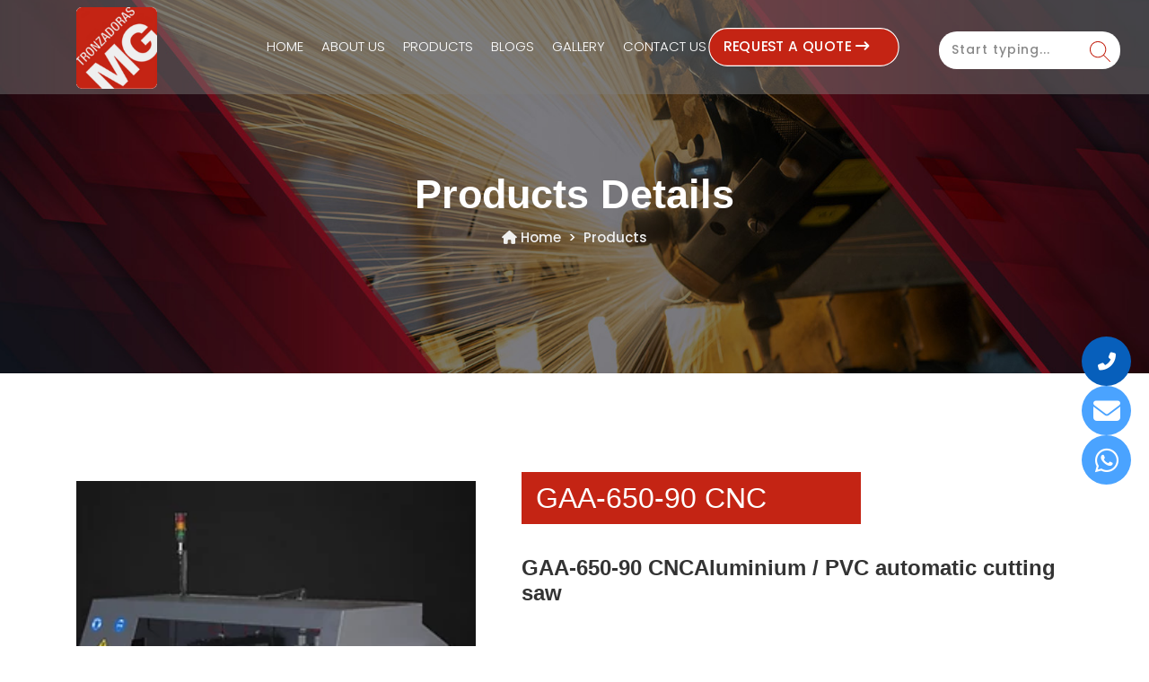

--- FILE ---
content_type: text/html; charset=UTF-8
request_url: http://mgsaws.com/show-product/100138-gaa-650-90-cncaluminium---pvc-automatic-cutting-saw
body_size: 14192
content:
<!-- js here -->
  <!doctype html>
<html class="no-js" lang="en-us">

<head>
    <meta charset="utf-8">
    <meta http-equiv="x-ua-compatible" content="ie=edge">
    <link rel="canonical" href="https://www.mgsaws.com/">
      <title>GAA-650-90 CNCAluminium / PVC automatic cutting saw </title>
  <meta name="description" content="GAA-650-90 CNCAluminium / PVC automatic cutting saw ">

      <meta name="csrf-token" content="lRefowEvnVobf2e5NXhxh0mE2C123xmDyCZXqzj3">
    <meta name="viewport" content="width=device-width, initial-scale=1">
    <link rel="shortcut icon" type="image/x-icon" href=" http://mgsaws.com/frontend/img/favicon.png">
    <link rel="preconnect" href="https://fonts.googleapis.com">
    <link rel="preconnect" href="https://fonts.gstatic.com" crossorigin>
    <link href="https://fonts.googleapis.com/css2?family=Poppins:wght@100;200;300;500&display=swap" rel="stylesheet">
    <!-- css here -->
    <link rel="stylesheet" href="http://mgsaws.com/frontend/css/bootstrap.min.css">
    <link rel="stylesheet" href="http://mgsaws.com/frontend/css/meanmenu.css  ">
    <link rel="stylesheet" href="http://mgsaws.com/frontend/css/animate.min.css ">
    <link rel="stylesheet" href="http://mgsaws.com/frontend/css/magnific-popup.css ">
    <!-- <link rel="stylesheet" href="assets/css/fontawesome-all.min.css"> -->
    <!-- <link rel="stylesheet" href="https://pro.fontawesome.com/releases/v5.10.0/css/all.css" /> -->
    <link rel="stylesheet" href="https://cdnjs.cloudflare.com/ajax/libs/font-awesome/6.7.2/css/all.min.css" />
    <link rel="stylesheet" href="http://mgsaws.com/frontend/css/owl.carousel.min.css ">
    <link rel="stylesheet" href="http://mgsaws.com/frontend/css/owl.theme.default.min.css ">
    <link rel="stylesheet" href="http://mgsaws.com/frontend/css/scrolltop.css ">
    <link rel="stylesheet" href="http://mgsaws.com/frontend/css/default.css ">
    <link rel="stylesheet" href="http://mgsaws.com/frontend/css/wedget.css ">
    <link rel="stylesheet" href="http://mgsaws.com/frontend/css/style.css ">
    <link rel="stylesheet" href="http://mgsaws.com/frontend/css/responsive.css ">
    <!-- time line -->
    <link rel="stylesheet" href="http://mgsaws.com/frontend/css/timeline.css ">
    <!--// time line -->
    <!--  -->
    <link rel="stylesheet" href="https://cdnjs.cloudflare.com/ajax/libs/owl-carousel/1.3.3/owl.carousel.min.css">

    <!-- testimonials -->
    <!-- <link rel="stylesheet" href="https://cdnjs.cloudflare.com/ajax/libs/owl-carousel/1.3.3/owl.carousel.min.css"> -->
    <link rel="stylesheet" href="https://cdnjs.cloudflare.com/ajax/libs/owl-carousel/1.3.3/owl.theme.min.css">
    <link rel="stylesheet" href="https://cdnjs.cloudflare.com/ajax/libs/owl-carousel/1.3.3/owl.transitions.css">
    <!-- testimonials -->

    <!-- slick -->
    <link rel="stylesheet" href="http://mgsaws.com/frontend/css/slick.css">
    <link rel="stylesheet" href="http://mgsaws.com/frontend/css/slick.theme.css">
    <!-- slick -->

    <!-- gallery -->
    <link rel="stylesheet" href="http://mgsaws.com/frontend/css/gallery.css">
    <link href="https://cdnjs.cloudflare.com/ajax/libs/magnific-popup.js/1.1.0/magnific-popup.css" rel="stylesheet">
    <!-- gallery -->

      <link rel="stylesheet" href="http://mgsaws.com/frontend/css/slick.css ">
  <link rel="stylesheet" href="http://mgsaws.com/frontend/css/slick.theme.css ">
  <link rel="stylesheet" href="https://unpkg.com/swiper/swiper-bundle.min.css" />
  <link rel="stylesheet" href="http://mgsaws.com/frontend/css/button.css">
  <link rel="stylesheet" href="http://mgsaws.com/frontend/css/fancybox.min.css">
  <link rel="stylesheet" href="http://mgsaws.com/frontend/css/tab.css">
  <link rel="stylesheet" href="http://mgsaws.com/frontend/css/table.css">
  <link rel="stylesheet" href="http://mgsaws.com/frontend/css/responsive.css">
  <!-- related proucts -->
  <link rel="stylesheet" href="https://cdn.jsdelivr.net/npm/swiper/swiper-bundle.min.css" />
  <!-- related proucts -->
  
    <!--  -->



    <!-- Google Tag Manager -->
    <script>
        (function(w, d, s, l, i) {
            w[l] = w[l] || [];
            w[l].push({
                'gtm.start': new Date().getTime(),
                event: 'gtm.js'
            });
            var f = d.getElementsByTagName(s)[0],
                j = d.createElement(s),
                dl = l != 'dataLayer' ? '&l=' + l : '';
            j.async = true;
            j.src =
                'https://www.googletagmanager.com/gtm.js?id=' + i + dl;
            f.parentNode.insertBefore(j, f);
        })(window, document, 'script', 'dataLayer', 'GTM-KG9V82H');
    </script>
    <!-- End Google Tag Manager -->
</head>

<body class="exomos-border-lr">

    <!-- Google Tag Manager (noscript) -->
    <noscript><iframe src="https://www.googletagmanager.com/ns.html?id=GTM-KG9V82H"
            height="0" width="0" style="display:none;visibility:hidden"></iframe></noscript>
    <!-- End Google Tag Manager (noscript) -->

    <!-- main area start -->
    <main>
        <div class="exomos-nav-area">
            <div class="container">
                <div class="row">
                    <!-- logo start -->
                    <div class="col-xl-2 col-lg-1 col-md-3 col-sm-3">
                        <div class="header-logo">
                            <a href="#"><img src=" http://mgsaws.com/frontend/img/logo.png" alt="logo" class="img-fluid"></a>
                        </div>
                    </div>
                    <!-- main menu area start -->
                    <div class="col-xl-8 col-lg-9 col-md-12 col-sm-9">

                        <!-- Header Social Start -->
                        <div class="header-top-right float-right">
                            <ul class="header-search-social">
                                <!-- <li><a id="search-btn" href="#"><i class="fa fa-search"></i></a></li> -->
                                <!-- <li><a id="social-pop-btn" href="#"><i class="fa fa-align-left"></i></a></li> -->
                            </ul>
                        </div>
                        <!-- Header Social End -->
                        <style>
                            .main-menu nav>ul>li .sub-menu li a {
                                display: flex !important;
                                justify-content: space-between;
                                align-items: center;
                            }
                        </style>
                        <div class="main-menu-area text-center">
                            <div class="main-menu">
                                <nav id="mobile-menu">
                                    <ul>
                                        <li><a href="http://mgsaws.com">Home</a> </li>
                                        <li><a href="http://mgsaws.com/about-us">About Us</a></li>
                                        <!-- <li><a href="#">Products</a></li> -->

                                        <li><a href="http://mgsaws.com/all-products">Products</a>
                                            <ul class="sub-menu text-left">
                                                                                                                                                                                                <li>
                                                    <a href="http://mgsaws.com/all-products/sub/single-head-cutting-machine">SINGLE HEAD CUTTING MACHINE</a>
                                                </li>
                                                                                                                                                                                                                                                <li>
                                                    <a href="http://mgsaws.com/all-products/sub/automatic-miter-cutting">AUTOMATIC MITER CUTTING</a>
                                                </li>
                                                                                                                                                                                                                                                <li>
                                                    <a href="http://mgsaws.com/all-products/sub/machining-centers">MACHINING CENTERS</a>
                                                </li>
                                                                                                                                                                                                                                                <li>
                                                    <a href="http://mgsaws.com/all-products/sub/copy-routers">COPY ROUTERS</a>
                                                </li>
                                                                                                                                                                                                                                                <li>
                                                    <a href="http://mgsaws.com/all-products/sub/punching-machine">PUNCHING MACHINE</a>
                                                </li>
                                                                                                                                                                                                                                                <li>
                                                    <a href="http://mgsaws.com/all-products/sub/positioning-rollers">POSITIONING ROLLERS</a>
                                                </li>
                                                                                                                                                                                                                                                <li>
                                                    <a href="http://mgsaws.com/all-products/sub/corner-crimping-machines">CORNER CRIMPING MACHINES</a>
                                                </li>
                                                                                                                                                                                                                                                <li>
                                                    <a href="http://mgsaws.com/all-products/sub/automatic-cutting-machine">AUTOMATIC CUTTING MACHINE<i class="far fa-angle-right"></i></a>

                                                    <ul class="sub-menu text-left">
                                                                                                                                                                        <li><a href="http://mgsaws.com/all-products/sub/automatic-cutting-and-drilling-machine">AUTOMATIC CUTTING AND DRILLING MACHINE
                                                            </a></li>
                                                                                                                                                                                                                                <li><a href="http://mgsaws.com/all-products/sub/gaa-solar">GAA SOLAR CUTTING AND PUNCHING
                                                            </a></li>
                                                                                                                                                                                                                                <li><a href="http://mgsaws.com/all-products/sub/profile-loader">PROFILER LOADER
                                                            </a></li>
                                                                                                                                                                                                                                <li><a href="http://mgsaws.com/all-products/sub/automatic-cutting-90-degree-machine">AUTOMATIC CUTTING 90º MACHINE
                                                            </a></li>
                                                                                                                                                                    </ul>

                                                </li>
                                                                                                                                                                                                                                                <li>
                                                    <a href="http://mgsaws.com/all-products/sub/assembly-tables">ASSEMBLY TABLES</a>
                                                </li>
                                                                                                                                                                                                                                                <li>
                                                    <a href="http://mgsaws.com/all-products/sub/profile-trolleys">PROFILE TROLLEYS</a>
                                                </li>
                                                                                                                                                                                                                                                <li>
                                                    <a href="http://mgsaws.com/all-products/sub/double-head-cutting-machine">DOUBLE HEAD CUTTING MACHINE</a>
                                                </li>
                                                                                                                                                                                                                                                <li>
                                                    <a href="http://mgsaws.com/all-products/sub/corner-milling-machine">CORNER MILLING MACHINE</a>
                                                </li>
                                                                                                                                                                                            </ul>
                                        </li>
                                        <li><a href=" http://mgsaws.com/blogs"> Blogs </a></li>
                                        <li><a href="http://mgsaws.com/gallery"> Gallery </a></li>

                                        <li><a href="http://mgsaws.com/contact-us">Contact Us</a></li>

                                        <a href="http://mgsaws.com/contact-us" class="btn btn-type-4"> Request A Quote <i class="fa fa-long-arrow-right"></i> </a>
                                    </ul>
                                </nav>
                            </div>
                        </div>
                    </div>

                    <div class="col-xl-2 col-lg-2">
                        <div class="search">
                            <div class="search_bar">
                                <!-- <input id='searchOne' type='checkbox'>
						<label for='searchOne'>
							<i class='icon ion-android-search'></i>
							<i class='last icon ion-android-close'></i>

						</label>
						<input placeholder='Search...' type='text'> -->
                                <form action="http://mgsaws.com/search" method="get" id="search_form">
                                    <fieldset class="search-suggest">
                                        <input type="search" id="search" name="search" placeholder="Start typing..." aria-haspopup="true" aria-expanded="false" accesskey="s" required="" autofocus="" autocomplete="off" spellcheck="off">
                                        <button type="button" form="search-suggest" id="btn_submit">
                                            <svg xmlns="http://www.w3.org/2000/svg" aria-hidden="true" fill="currentColor" fill-rule="evenodd" clip-rule="evenodd" viewBox="0 0 24 24">
                                                <path d="M15.85 16.56a9.5 9.5 0 11.7-.7l7.45 7.43-.7.71-7.45-7.44zM9.5 1a8.5 8.5 0 110 17 8.5 8.5 0 010-17z"></path>
                                            </svg>
                                            Search
                                        </button>
                                        <div id="searchList"></div>
                                    </fieldset>
                                </form>
                            </div>
                        </div>

                    </div>

                    <div class="col-12">
                        <div class="mobile-menu"></div>
                    </div>
                    <!-- main menu area end -->
                </div>
            </div>
        </div>
        <!-- search form start -->
        <div class="search-form-area" id="search-overlay">
            <div class="search-form-centered">
                <div id="search-box">
                    <i id="close-btn" class="fa fa-times fa-2x"></i>
                    <form class="search-form">
                        <input class="form-control" placeholder="Type your text" type="text">
                        <button type="submit">
                            <span>Search</span>
                        </button>
                    </form>
                </div>
            </div>
        </div>




        
  <!-- exomos title area start -->
  <div id="exomos-breadcrumb-area" class="exomos-breadcrumb-area text-center">
    <div class="container">
      <div class="row">
        <div class="col-md-12">
          <div class="breadcrumb-content-box">
            <h1> Products Details </h1>
            <ul class="breadcrumb justify-content-center">
              <li class="breadcrumb-item"><a href="http://mgsaws.com" title="Home"><i class="fa fa-home"></i> Home</a></li>
              <li class="breadcrumb-item active">Products</li>
            </ul>
          </div>
        </div>
      </div>
    </div>
  </div>
  <!-- exomos title area end -->


  <!-- product-details area start -->

  <section class="product-details">
    <div class="container">
                 <div class="row">

        <div class="col-lg-5 product-face-2">
          <div style="--swiper-navigation-color: #fff; --swiper-pagination-color: #fff" class="swiper mySwiper2">
            <div class="swiper-wrapper sw-h">

              <div class="swiper-slide">
                <img src="http://mgsaws.com/storage/product/20230110103538.webp" alt="GAA-650-90 CNCAluminium / PVC automatic cutting saw" title="GAA-650-90 CNCAluminium / PVC automatic cutting saw" />
              </div>
                            <div class="swiper-slide">
                <img src="http://mgsaws.com/storage/productimage/20230110104023.webp" alt="GAA CNC CONTROL PANEL" title="GAA CNC CONTROL PANEL" />
              </div>
                            <div class="swiper-slide">
                <img src="http://mgsaws.com/storage/productimage/20230110104108.webp" alt="OPTION BLADE MILLING" title="OPTION BLADE MILLING" />
              </div>
                            <div class="swiper-slide">
                <img src="http://mgsaws.com/storage/productimage/20230110104133.webp" alt="GAA-650-90 CNCAluminium / PVC automatic cutting saw" title="GAA-650-90 CNCAluminium / PVC automatic cutting saw" />
              </div>
              
            </div>
            <div class="swiper-button-next"></div>
            <div class="swiper-button-prev"></div>
          </div>
          <div thumbsSlider="" class="swiper mySwiper">
            <div class="swiper-wrapper  sw-l">
              <div class="swiper-slide">
                <img class="thumb-image" src="http://mgsaws.com/storage/product/20230110103538.webp" alt="GAA-650-90 CNCAluminium / PVC automatic cutting saw" title="GAA-650-90 CNCAluminium / PVC automatic cutting saw" />
              </div>
                            <div class="swiper-slide">
                <img class="thumb-image" src="http://mgsaws.com/storage/productimage/20230110104023.webp" alt="GAA CNC CONTROL PANEL" alt="GAA CNC CONTROL PANEL" />
              </div>
                            <div class="swiper-slide">
                <img class="thumb-image" src="http://mgsaws.com/storage/productimage/20230110104108.webp" alt="OPTION BLADE MILLING" alt="OPTION BLADE MILLING" />
              </div>
                            <div class="swiper-slide">
                <img class="thumb-image" src="http://mgsaws.com/storage/productimage/20230110104133.webp" alt="GAA-650-90 CNCAluminium / PVC automatic cutting saw" alt="GAA-650-90 CNCAluminium / PVC automatic cutting saw" />
              </div>
                          </div>
          </div>

        </div>

        <div class="col-lg-7 product-face-1">
          <h2 class="px-3"> GAA-650-90 CNC </h2>
          <h4 class="px-3"> GAA-650-90 CNCAluminium / PVC automatic cutting saw</h4>

          <p class="py-3 px-3"> <ul>
	<li>It has got a TCT blade saw with a &Oslash; 650 mm diameter</li>
	<li>They can Cut at 90&ordm; Angel</li>
	<li>Power of 7,5 HP Motor</li>
	<li>A 700 mm ball screw servo motor feeder is included</li>
	<li>It is characterized by Unlimited strokes</li>
	<li>2x pneumatic vertical clamping cylinders &amp; 2x pneumatic horizontal clamping cylinders are included</li>
	<li>Provides clamping security by Twin pressure LOW/HIGH system</li>
	<li>Cutting can be adjusted in advance.</li>
	<li>We can adjust the feeding speed</li>
	<li>It has a Pneumatic lubrification system powered by a venturi device.</li>
	<li>It comes with an automatic OPEN/CLOSE hood</li>
	<li>It has got an LED lighting option</li>
	<li>It lacks a material sensor</li>
	<li>It comes with a polycarbonate shield​​</li>
</ul>

<p>​</p>

<p><strong>OPTIONS:</strong></p>

<ul>
	<li>It has an option of LUBETOOLS mist lubrification</li>
	<li>A vacuum cleaner with Automatic START/STOP</li>
	<li>Another option is the Blade speed inverter</li>
	<li>Option with PERTINAX layer protection surface</li>
	<li>Option to connect the USB</li>
	<li>Option with a Label printer</li>
	<li>Barcode reader option</li>
</ul>

<p>​</p>

<p><strong>DIMENSIONS:</strong></p>

<ul>
	<li>1950 X 1050 X 970 with 450 Kg weight</li>
</ul>

<p><strong>PACKAGING</strong></p>

<ul>
	<li>Packed in a Wooden crate</li>
</ul>
          </p>

          <!-- table -->
          <!-- <table class="responsive-table">
            <thead>
              <tr>
                <th scope="col"> Specification </th>
                <th scope="col"> </th>
              </tr>
            </thead>

            <tbody>
              <tr>
                <th scope="row"> Minimum Order Quantity </th>
                <td data-title="Released"> 1 Piece </td>
              </tr>
              <tr>
                <th scope="row"> Place Of Origin </th>
                <td data-title="Released"> India </td>
              </tr>
              <tr>
                <th scope="row">Portable</th>
                <td data-title="Released">Yes</td>
              </tr>
              <tr>
                <th scope="row"> Automatic Grade </th>
                <td data-title="Released">Semi-Automatic</td>
              </tr>
              <tr>
                <th scope="row">Capacity</th>
                <td data-title="Released">10000</td>
              </tr>
              <tr>
                <th scope="row"> Machine Type </th>
                <td data-title="Released">Semi-Automatic</td>
              </tr>
              <tr>
                <th scope="row">Material To Be Cut </th>
                <td data-title="Released">Aluminium</td>
              </tr>
              <tr>
                <th scope="row"> Motor </th>
                <td data-title="Released">2 Hp</td>
              </tr>

            </tbody>
          </table> -->
          <!-- table -->

          <!-- express intrest -->
          <div class="expres-intrest">
            <button type="button" class="btn" data-toggle="modal" data-target="#exampleModalCenter">
              Express Interest
            </button>
            <button type="button" class="btn request-call" data-toggle="modal" data-target="#exampleModalCenter2">
              <i class="fas fa-phone-alt"></i>
              Request a call back
            </button>
<style>
#Contact{
	     background-color: white;
}	
</style>

            <!-- Modal -->
            <div class="modal fade" id="exampleModalCenter" tabindex="-1" role="dialog" aria-labelledby="exampleModalCenterTitle" aria-hidden="true">
              <div class="modal-dialog modal-dialog-centered" role="document">
                <div class="modal-content">
                  <div class="modal-header">

                    <button type="button" class="close" data-dismiss="modal" aria-label="Close">
                      <span aria-hidden="true">&times;</span>
                    </button>
                  </div>
                  <div class="modal-body">
                    <!-- form -->
                    <form id="contact" class="interest_send" action="http://mgsaws.com/sendinterest" method="post">
                      <input type="hidden" name="_token" value="lRefowEvnVobf2e5NXhxh0mE2C123xmDyCZXqzj3">					
                      <input type="hidden" name="category" id="category" value="AUTOMATIC CUTTING 90º MACHINE" />
                      <input type="hidden" name="product" id="product" value="GAA-650-90 CNCAluminium / PVC automatic cutting saw" />
                      <h3> Express Interest For the Product </h3>
                      <fieldset>
                        <input placeholder="Your name" type="text" tabindex="1" required autofocus name="name" id="name">
                      </fieldset>
                      <fieldset>
                        <input placeholder="Your Email Address" type="email" tabindex="2" required name="email" id="email">
                      </fieldset>
                      <fieldset>
                        <input placeholder="Your Phone Number" type="tel" tabindex="3" required name="phone" id="phone">
                      </fieldset>
					  <script src="https://www.google.com/recaptcha/api.js" async defer></script>  
					  <fieldset>
			          
					      			 <div class="g-recaptcha" id="feedback-recaptcha" data-callback="recaptchaCallback" data-sitekey="6Lfcu_8jAAAAAMUfG3ar7nesFITeMI_V30R9Tu2B">
                    </div>
					<br>
					  </fieldset>
                      <fieldset style="border: none !important;">
                        <button name="submit" type="submit" id="contact-submit" data-submit="...Sending">SUBMIT</button>
                        <p id="esubmit-msg"></p>
                      </fieldset>
                    </form>
                    <!-- form -->
                  </div>

                </div>
              </div>
            </div>

            <div class="modal fade" id="exampleModalCenter2" tabindex="-1" role="dialog" aria-labelledby="exampleModalCenterTitle" aria-hidden="true">
              <div class="modal-dialog modal-dialog-centered" role="document">
                <div class="modal-content">
                  <div class="modal-header">

                    <button type="button" class="close" data-dismiss="modal" aria-label="Close">
                      <span aria-hidden="true">&times;</span>
                    </button>
                  </div>
                  <div class="modal-body">
                    <!-- form -->
                    <form id="contact" class="call_back" action="http://mgsaws.com/sendcallback" method="post">
                      <input type="hidden" name="_token" value="lRefowEvnVobf2e5NXhxh0mE2C123xmDyCZXqzj3">                      <input type="hidden" name="category" id="category" value="AUTOMATIC CUTTING 90º MACHINE" />
                      <input type="hidden" name="product" id="product" value="GAA-650-90 CNCAluminium / PVC automatic cutting saw" />
                      <h3> Request Call Back</h3>
                      <fieldset>
                        <input placeholder="Your name" type="text" tabindex="1" required autofocus name="name" id="name">
                      </fieldset>
                      <fieldset>
                        <input placeholder="Your Email Address" type="email" tabindex="2" required name="email" id="email">
                      </fieldset>
                      <fieldset>
                        <input placeholder="Your Phone Number" type="tel" tabindex="3" required name="phone" id="phone">
                      </fieldset>
					    <script src="https://www.google.com/recaptcha/api.js" async defer></script>
					   <fieldset>
					                  
					      			 <div class="g-recaptcha" id="feedback-recaptcha" data-sitekey="6Lfcu_8jAAAAAMUfG3ar7nesFITeMI_V30R9Tu2B">
                    </div>
					<br>
					  </fieldset>
                      <fieldset style="border: none !important;">
                        <button name="submit" type="submit" id="contact-submit" data-submit="...Sending">SUBMIT</button>
                        <p id="esubmit-msg"></p>
                      </fieldset>
                    </form>
                    <!-- form -->
                  </div>

                </div>
              </div>
            </div>



          </div>
          <!-- express intrest -->
        </div>


      </div>

      <div class="row mr-0">
        <!-- ============  Tab START ============ -->
        <div class="tabs">
          <input type="radio" name="tab" id="tab1" checked="checked">
          <label for="tab1"> Specifications </label>
          <!-- <input type="radio" name="tab" id="tab2">
          <label for="tab2"> Videos </label> -->
          <input type="radio" name="tab" id="tab3">
          <label for="tab3"> Graph </label>
          <input type="radio" name="tab" id="tab4">
          <label for="tab4">Datasheet</label>

          <div class="tab-content-wrapper">
            <div id="tab-content-1" class="tab-content">
              <ul>
                <li> <span> Model : </span> GAA-650-90 CNC </li>
                <li> <span> Name : </span> GAA-650-90 CNCAluminium / PVC automatic cutting saw </li>
                <li> <span> Category : </span> AUTOMATIC CUTTING 90º MACHINE </li>
                <li> <span> Options : </span> --  </li>
                <li> <span> Package : </span> --  </li>
              </ul>

            </div>
            <!-- <div id=" tab-content-2" class="tab-content">
              <div class="row">
                                <div class="col-xl-4 col-lg-4 col-md-6 wow fadeInRight" style="visibility: visible; animation-name: fadeInRight;">
                  <div class="face2">
                    <div class="videos-content-area">
                      <iframe src="https://www.youtube.com/embed/isKbaZHUy1g" title="YouTube video player" frameborder="0" allow="accelerometer; autoplay; clipboard-write; encrypted-media; gyroscope; picture-in-picture" allowfullscreen=""></iframe>
                    </div>
                  </div>
                </div>
                <div class="col-xl-4 col-lg-4 col-md-6 wow fadeInRight" style="visibility: visible; animation-name: fadeInRight;">
                  <div class="face2">
                    <div class="videos-content-area">
                      <iframe src="https://www.youtube.com/embed/isKbaZHUy1g" title="YouTube video player" frameborder="0" allow="accelerometer; autoplay; clipboard-write; encrypted-media; gyroscope; picture-in-picture" allowfullscreen=""></iframe>
                    </div>
                  </div>
                </div>
                <div class="col-xl-4 col-lg-4 col-md-6 wow fadeInRight" style="visibility: visible; animation-name: fadeInRight;">
                  <div class="face2">
                    <div class="videos-content-area">
                      <iframe src="https://www.youtube.com/embed/isKbaZHUy1g" title="YouTube video player" frameborder="0" allow="accelerometer; autoplay; clipboard-write; encrypted-media; gyroscope; picture-in-picture" allowfullscreen=""></iframe>
                    </div>
                  </div>
                </div>
              
              </div>
            </div> -->
            <div id="tab-content-3" class="tab-content">

              <div class="row">
                                <div class="col-xl-4 col-lg-4 col-md-6">
                  <a data-fancybox="gallery" href="http://mgsaws.com/storage/productgraph/20230110103618.webp"><img src="http://mgsaws.com/storage/productgraph/20230110103618.webp"></a>
                </div>
                                <div class="col-xl-4 col-lg-4 col-md-6">
                  <a data-fancybox="gallery" href="http://mgsaws.com/storage/productgraph/20230110103627.webp"><img src="http://mgsaws.com/storage/productgraph/20230110103627.webp"></a>
                </div>
                                <!-- <div class="col-xl-4 col-lg-4 col-md-6">
                  <a data-fancybox="gallery" href="https://www.mgsaws.com/storage/productgraph/20211102094003.jpg"><img src="https://www.mgsaws.com/storage/productgraph/20211102094003.jpg"></a>
                </div>
                <div class="col-xl-4 col-lg-4 col-md-6">
                  <a data-fancybox="gallery" href="https://www.mgsaws.com/storage/productgraph/20211102094003.jpg"><img src="https://www.mgsaws.com/storage/productgraph/20211102094003.jpg"></a>
                </div>
                <div class="col-xl-4 col-lg-4 col-md-6">
                  <a data-fancybox="gallery" href="https://www.mgsaws.com/storage/productgraph/20211102094003.jpg"><img src="https://www.mgsaws.com/storage/productgraph/20211102094003.jpg"></a>
                </div> -->
              </div>
            </div>
            <div id="tab-content-4" class="tab-content">

              <div class="row">
                                <div class="col-xl-4 col-lg-4 col-md-6">
                  <div class="face2">
                    <iframe src="http://mgsaws.com/storage/pdf/1673347016_119.pdf" title="Datasheet" frameborder="0"></iframe>
                  </div><div class="face2"><a href="http://mgsaws.com/storage/pdf/1673347016_119.pdf" target="_blank">Click Here</a></div>
                </div>
                
              </div>
            </div>
          </div>
        </div>
        <!-- ============  Tab END ============ -->
      </div>
            <!-- related products -->
      <div class="row">
        <div class="swiper relatedProduct">

          <h3> Related Products </h3>
          <div class="swiper-wrapper">
                        <div class="swiper-slide">
              <a href="http://mgsaws.com/show-product/040107-gaa-350-90-aluminium---pvc-automatic-cutting-saw"><img src="http://mgsaws.com/storage/product/20230109043007.jpg" alt="" style="width: 70%;" alt="GAA-350-90 Aluminium / PVC automatic cutting saw" title="GAA-350-90 Aluminium / PVC automatic cutting saw">
              <h6 class="mt-2" style="font-weight:700">GAA-350-90 Aluminium / PVC automatic cutting saw</h6></a>
            </div>
                        <div class="swiper-slide">
              <a href="http://mgsaws.com/show-product/080126-gaa-350-90-cnc-aluminum-automatic-cutting-saw"><img src="http://mgsaws.com/storage/product/20230109091632.webp" alt="" style="width: 70%;" alt="GAA-350-90 Aluminium / PVC automatic cutting saw" title="GAA-350-90 Aluminium / PVC automatic cutting saw">
              <h6 class="mt-2" style="font-weight:700">GAA-350-90 CNC Aluminum Automatic Cutting Saw</h6></a>
            </div>
                        <div class="swiper-slide">
              <a href="http://mgsaws.com/show-product/090136-gaa-500-90-aluminum---pvc-automatic-cutting-saw"><img src="http://mgsaws.com/storage/product/20230109092236.webp" alt="" style="width: 70%;" alt="GAA-500-90 Aluminum / PVC automatic cutting saw" title="GAA-500-90 Aluminum / PVC automatic cutting saw">
              <h6 class="mt-2" style="font-weight:700">GAA-500-90 Aluminum / PVC automatic cutting saw</h6></a>
            </div>
                        <div class="swiper-slide">
              <a href="http://mgsaws.com/show-product/090155-gaa-500-90-cncaluminium---pvc-automatic-cutting-saw"><img src="http://mgsaws.com/storage/product/20230109093255.webp" alt="" style="width: 70%;" alt="GAA-500-90 CNCAluminium / PVC automatic cutting saw" title="GAA-500-90 CNCAluminium / PVC automatic cutting saw">
              <h6 class="mt-2" style="font-weight:700">GAA-500-90 CNCAluminium / PVC automatic cutting saw</h6></a>
            </div>
                        <div class="swiper-slide">
              <a href="http://mgsaws.com/show-product/090140-gaa-600-90-aluminum-automatic-cutting-saw"><img src="http://mgsaws.com/storage/product/20230110092340.webp" alt="" style="width: 70%;" alt="GAA-600-90 Aluminum Automatic Cutting Saw" title="GAA-600-90 Aluminum Automatic Cutting Saw">
              <h6 class="mt-2" style="font-weight:700">GAA-600-90 Aluminum Automatic Cutting Saw</h6></a>
            </div>
                        <div class="swiper-slide">
              <a href="http://mgsaws.com/show-product/100106-gaa-600-90-cncaluminium---pvc-automatic-cutting-saw"><img src="http://mgsaws.com/storage/product/20230110101206.webp" alt="" style="width: 70%;" alt="GAA-600-90 CNCAluminium / PVC automatic cutting saw" title="GAA-600-90 CNCAluminium / PVC automatic cutting saw">
              <h6 class="mt-2" style="font-weight:700">GAA-600-90 CNCAluminium / PVC automatic cutting saw</h6></a>
            </div>
                        <div class="swiper-slide">
              <a href="http://mgsaws.com/show-product/100103-gaa-650-90-aluminium---pvc-automatic-cutting-saw"><img src="http://mgsaws.com/storage/product/20230110102203.webp" alt="" style="width: 70%;" alt="GAA-650-90 Aluminium / PVC automatic cutting saw" title="GAA-650-90 Aluminium / PVC automatic cutting saw">
              <h6 class="mt-2" style="font-weight:700">GAA-650-90 Aluminium / PVC automatic cutting saw</h6></a>
            </div>
                        <div class="swiper-slide">
              <a href="http://mgsaws.com/show-product/100155-gaa-800-90-cncaluminium---pvc-automatic-cutting-saw"><img src="http://mgsaws.com/storage/product/20230110104355.webp" alt="" style="width: 70%;" alt="GAA-800-90 CNCAluminium / PVC automatic cutting saw" title="GAA-800-90 CNCAluminium / PVC automatic cutting saw">
              <h6 class="mt-2" style="font-weight:700">GAA-800-90 CNCAluminium / PVC automatic cutting saw</h6></a>
            </div>
                        <div class="swiper-slide">
              <a href="http://mgsaws.com/show-product/100108-gaa-800-90-cncaluminium---pvc-automatic-cutting-saw"><img src="http://mgsaws.com/storage/product/20230110105108.webp" alt="" style="width: 70%;" alt="GAA-800-90 CNCAluminium / PVC automatic cutting saw" title="GAA-800-90 CNCAluminium / PVC automatic cutting saw">
              <h6 class="mt-2" style="font-weight:700">GAA-800-90 CNCAluminium / PVC automatic cutting saw</h6></a>
            </div>
            
            <!-- <div class="swiper-slide">
              <img src="https://www.mgsaws.com/storage/product/20211102063710.jpg" alt="">
            </div>


            <div class="swiper-slide">
              <img src="https://www.mgsaws.com/storage/product/20211102063710.jpg" alt="">
            </div>


            <div class="swiper-slide">
              <img src="https://www.mgsaws.com/storage/product/20211102063710.jpg" alt="">
            </div>


            <div class="swiper-slide">
              <img src="https://www.mgsaws.com/storage/product/20211102063710.jpg" alt="">
            </div> -->


          </div>
          <div class="swiper-button-next"></div>
          <div class="swiper-button-prev"></div>

        </div>
      </div>
      <!-- related products -->
            <div class="row">
        <div class="col-12">&nbsp;</div>
      </div>
    </div>
  </section>
  <!-- product-details area end -->


  <!-- youtube area start -->

  



        <!-- exomos footer area start -->
        <footer>
            <div id="exomos-footer-area" class="exomos-footer-area mt-10 pt-100">

                <div class="container">
                    <div class="row">
                        <div class="col-xl-3 col-lg-3 col-md-6 col-sm-12 wow fadeInRight" data-wow-delay=".5s">
                            <div class="footer-single-wedget">
                                <div class="custom-html-widget">
                                    <!-- <h3>About Us</h3> -->
                                    <img src=" http://mgsaws.com/frontend/img/logo.png" alt="mg logo">
                                    <img src=" http://mgsaws.com/frontend/img/yeslogo.png" alt="yes logo">
                                    <p> With 50 years of experience in Aluminum Cutting Machine manufacturing,
                                        Tronzadoras MG has steadily grown and conquered the European market and now
                                        it is spreading its wings in the middle east.
                                    </p>
                                    <a href="http://bigleap.tech/mg/public/about-us" class="btn btn-type-5"> View More <i class="fa fa-long-arrow-right"></i> </a>
                                    <ul class="s-media">
                                        <li> <a href="https://www.facebook.com/Mg-Saws-111172718388784 "> <i class="fab fa-facebook-f"></i> </a> </li>
                                        <li> <a href="https://www.linkedin.com/in/mg-saws-85368124a/"> <i class="fab fa-linkedin-in"></i> </a> </li>
                                        <li> <a href="https://twitter.com/MGtronzadoras"> <i class="fa-brands fa-x-twitter"></i> </a> </li>
                                        <li> <a href="https://www.instagram.com/mgtronzadoras/"> <i class="fab fa-instagram" aria-hidden="true"></i></a> </li>
                                    </ul>
                                </div>
                            </div>
                        </div>

                        <div class="col-xl-3 col-lg-3 col-md-6 col-sm-12 wow fadeInRight" data-wow-delay=".3s">
                            <div class="footer-single-wedget">
                                <div class="widget_nav_menu">
                                    <h3> Information </h3>
                                    <ul class="menu">
                                        <li><a href="http://mgsaws.com/all-products"> <i class="fas fa-angle-double-right"></i> products </a></li>
                                        <li><a href="http://mgsaws.com/about-us"><i class="fas fa-angle-double-right"></i> about us</a></li>
                                        <li><a href="http://mgsaws.com/contact-us"><i class="fas fa-angle-double-right"></i> contact</a></li>
                                        <li><a href="http://mgsaws.com/blogs"> <i class="fas fa-angle-double-right"></i> Blogs </a></li>
                                        <li><a href="http://mgsaws.com/faq"><i class="fas fa-angle-double-right"></i> Faq </a></li>
                                        <li><a href="http://mgsaws.com/privacy-policy"> <i class="fas fa-angle-double-right"></i> privacy policy</a></li>
                                        <li><a href="http://mgsaws.com/terms-and-conditions"><i class="fas fa-angle-double-right"></i> terms & conditions</a></li>
                                    </ul>
                                </div>
                            </div>
                        </div>

                        <div class="col-xl-3 col-lg-3 col-md-6 col-sm-12 wow fadeInRight" data-wow-delay=".2s">
                            <div class="footer-single-wedget">
                                <div class="widget_nav_menu">
                                    <h3> Location </h3>
                                    <!--ul class="menu">
                                                                                            <li>
                                                    <a href="http://mgsaws.com/all-all-products/sub/single-head-cutting-machine"><i class="fas fa-angle-double-right"></i> single-head-cutting-machine</a>
                                                </li>
                                                                                            <li>
                                                    <a href="http://mgsaws.com/all-all-products/sub/automatic-miter-cutting"><i class="fas fa-angle-double-right"></i> automatic-miter-cutting</a>
                                                </li>
                                                                                            <li>
                                                    <a href="http://mgsaws.com/all-all-products/sub/machining-centers"><i class="fas fa-angle-double-right"></i> machining-centers</a>
                                                </li>
                                                                                            <li>
                                                    <a href="http://mgsaws.com/all-all-products/sub/copy-routers"><i class="fas fa-angle-double-right"></i> copy-routers</a>
                                                </li>
                                                                                            <li>
                                                    <a href="http://mgsaws.com/all-all-products/sub/punching-machine"><i class="fas fa-angle-double-right"></i> punching-machine</a>
                                                </li>
                                                                                            <li>
                                                    <a href="http://mgsaws.com/all-all-products/sub/positioning-rollers"><i class="fas fa-angle-double-right"></i> positioning-rollers</a>
                                                </li>
                                                                                            <li>
                                                    <a href="http://mgsaws.com/all-all-products/sub/corner-crimping-machines"><i class="fas fa-angle-double-right"></i> corner-crimping-machines</a>
                                                </li>
                                                                                            <li>
                                                    <a href="http://mgsaws.com/all-all-products/sub/automatic-cutting-machine"><i class="fas fa-angle-double-right"></i> automatic-cutting-machine</a>
                                                </li>
                                                                                            <li>
                                                    <a href="http://mgsaws.com/all-all-products/sub/assembly-tables"><i class="fas fa-angle-double-right"></i> assembly-tables</a>
                                                </li>
                                                                                            <li>
                                                    <a href="http://mgsaws.com/all-all-products/sub/profile-trolleys"><i class="fas fa-angle-double-right"></i> profile-trolleys</a>
                                                </li>
                                                                                            <li>
                                                    <a href="http://mgsaws.com/all-all-products/sub/double-head-cutting-machine"><i class="fas fa-angle-double-right"></i> double-head-cutting-machine</a>
                                                </li>
                                                                                            <li>
                                                    <a href="http://mgsaws.com/all-all-products/sub/corner-milling-machine"><i class="fas fa-angle-double-right"></i> corner-milling-machine</a>
                                                </li>
                                            
                                        <!-li><a href="#"> <i class="fas fa-angle-double-right"></i> Single Blade Saw</a></li>
                                        <li><a href="#"><i class="fas fa-angle-double-right"></i> Automatic Miter Saw</a></li>
                                        <li><a href="http://mgsaws.com/about-us"><i class="fas fa-angle-double-right"></i> Machining Centers</a></li>
                                        <li><a href="http://mgsaws.com/contact-us"><i class="fas fa-angle-double-right"></i> Copy Routers</a></li>
                                        <li><a href="http://mgsaws.com/news-and-events"> <i class="fas fa-angle-double-right"></i> End Milling Machines </a></li>
                                        <li><a href="http://mgsaws.com/all-products"> <i class="fas fa-angle-double-right"></i> Presses </a></li->
                                    </ul-->
                                    <iframe src="https://www.google.com/maps/embed?pb=!1m18!1m12!1m3!1d3613.781395700687!2d55.75784029999999!3d25.0753974!2m3!1f0!2f0!3f0!3m2!1i1024!2i768!4f13.1!3m3!1m2!1s0x3ef59bec1fadd8d5%3A0x265e1f0f9bac7e56!2sMG%20TRONZADORAS!5e0!3m2!1sen!2sin!4v1665813697922!5m2!1sen!2sin" width="250" height="250" style="border:0;" allowfullscreen="" loading="lazy" referrerpolicy="no-referrer-when-downgrade"></iframe>
                                </div>
                            </div>
                        </div>



                        <div class="col-xl-3 col-lg-3 col-md-6 col-sm-12 wow fadeInRight" data-wow-delay=".4s">
                            <div class="footer-single-wedget">
                                <div class="custom-html-widget">
                                    <h3> TRONZADORAS MG, S.A.</h3>
                                    <ul class="contact-details">
                                        <!-- <li> TRONZADORAS MG, S.A. </li> -->
                                        <li><i class="fa fa-map-marker"></i>
                                            York Engineering Solution FZC<br>
                                            OFFICE NO. LV-27D, PO BOX 42167,<br>
                                            HAMRIYAH FREE ZONE PHASE 2,<br>
                                            SHARJAH, UAE
                                        </li>
                                        <li> <i class="fas fa-phone-volume"></i> <a href="tel:+971542791581"> +971 54 279 1581 </a></li>
                                        <li> <i class="fas fa-fax"></i> +971 6 5264384 </li>
                                        <li> <i class="fas fa-envelope"></i> <a href="mailto:sales@yesmachinery.ae"> sales@yesmachinery.ae </a></li>
                                    </ul>
                                </div>
                            </div>
                        </div>
                    </div>
                </div>
            </div>
            <div class="exomos-copyright-area">
                <div class="container">
                    <div class="row">
                        <div class="col-xl-12 col-lg-12">
                            <div class="footer-copyright text-center">
                                <p>© 2026 All Rights Reserved By <a href="https://www.bigleap.ae/" style="color:white">BIG LEAP</a></p>

                            </div>
                        </div>
                    </div>
                </div>
            </div>


            <!-- =================== CTA BUTTON ==================== -->
            <div class="cta-button">
                <div class="cta-phone">
                    <a href="tel:+971542791581"> <i class="fas fa-phone-alt"></i> </a>
                </div>
                <div class="cta-mail">
                    <a href="mailto:sales@yesmachinery.ae"> <i class="fas fa-envelope"></i> </a>
                </div>
                <div class="cta-whatsapp">
                    <a href="https://api.whatsapp.com/send?phone=+971542791581&text=Hello from MG Saws!"> <i class="fa-brands fa-whatsapp"></i> </a>
                </div>
            </div>

            <!-- =================== CTA BUTTON ==================== -->

        </footer>
        <!-- exomos footer area end -->

    </main>
    <!-- main area end -->
    <div class="exomos-border-line"></div>
    <!-- scrolltop button -->
    <div class="material-scrolltop"></div>

    <!-- js here -->
    <script src="http://mgsaws.com/frontend/js/modernizr-3.5.0.min.js"></script>
    <script src="http://mgsaws.com/frontend/js/jquery-1.12.4.min.js"></script>
    <script src="http://mgsaws.com/frontend/js/popper.min.js"></script>
    <script src="http://mgsaws.com/frontend/js/bootstrap.min.js"></script>
    <script src="http://mgsaws.com/frontend/js/meanmenu.min.js"></script>
    <script src="http://mgsaws.com/frontend/js/magnific-popup.min.js"></script>
    <script src="http://mgsaws.com/frontend/js/owl.carousel.min.js"></script>
    <script src="http://mgsaws.com/frontend/js/waypoints.min.js"></script>
    <script src="http://mgsaws.com/frontend/js/counterup.min.js"></script>
    <script src="http://mgsaws.com/frontend/js/scrolltop.js"></script>
    <script src="http://mgsaws.com/frontend/js/ajax-form.js"></script>
    <script src="http://mgsaws.com/frontend/js/wow.min.js"></script>
    <script src="http://mgsaws.com/frontend/js/plugins.js"></script>
    <script src="http://mgsaws.com/frontend/js/main.js"></script>
    <!-- time line -->
    <script src="http://mgsaws.com/frontend/js/timeline.js"></script>
    <!--// time line -->

    <!-- Bothelp.io widget -->
    <!-- <script type="text/javascript">
        ! function() {
            var e = {
                    "token": "971508993781",
                    "position": "right",
                    "bottomSpacing": "100px",
                    "callToActionMessage": "Message Us",
                    "displayOn": "everywhere",
                    "subtitle": "",
                    "message": {
                        "name": "Tronzadoras MG",
                        "content": "Hello from MG Saws!",
                    }
                },
                t = document.location.protocol + "//bothelp.io",
                o = document.createElement("script");
            o.type = "text/javascript", o.async = !0, o.src = t + "/widget-folder/widget-whatsapp-chat.js", o.onload = function() {
                BhWidgetWhatsappChat.init(e)
            };
            var n = document.getElementsByTagName("script")[0];
            n.parentNode.insertBefore(o, n)
        }();
    </script> -->
    <!-- /Bothelp.io widget -->

    <!--  -->

    

  <script src='//cdnjs.cloudflare.com/ajax/libs/jquery/2.1.3/jquery.min.js'></script>
  <!-- Swiper JS -->
  <script src="https://unpkg.com/swiper/swiper-bundle.min.js"></script>

  <!-- Initialize Swiper -->
  <script>
    var swiper = new Swiper(".mySwiper", {
      loop: true,
      spaceBetween: 10,
      slidesPerView: 4,
      freeMode: true,
      watchSlidesProgress: true,
    });
    var swiper2 = new Swiper(".mySwiper2", {
      loop: true,
      spaceBetween: 10,
      navigation: {
        nextEl: ".swiper-button-next",
        prevEl: ".swiper-button-prev",
      },
      thumbs: {
        swiper: swiper,
      },
    });
  </script>


  <script src="https://cdn.jsdelivr.net/gh/fancyapps/fancybox@3.5.7/dist/jquery.fancybox.min.js"></script>
  <!-- tab -->
  <!-- <script src='https://code.jquery.com/jquery-1.9.1.min.js'></script> -->
  <script src="http://mgsaws.com/frontend/js/tab.js"></script>
  <!-- tab -->

  <!-- related products -->
  <!-- Swiper JS -->
  <script src="https://cdn.jsdelivr.net/npm/swiper/swiper-bundle.min.js"></script>

  <!-- Initialize Swiper -->
  <script>
    var swiper = new Swiper(".relatedProduct", {
      slidesPerView: 3,
      spaceBetween: 30,
      slidesPerGroup: 1,
      autoplay: {
        delay: 2500,
        disableOnInteraction: false,
      },
      loop: true,
      loopFillGroupWithBlank: true,
      breakpoints: {
        320: {
          slidesPerView: 1,
          spaceBetween: 20,
        },
        640: {
          slidesPerView: 1,
          spaceBetween: 20,
        },
        768: {
          slidesPerView: 2,
          spaceBetween: 40,
        },
        1024: {
          slidesPerView: 2,
          spaceBetween: 50,
        },
        1366: {
          slidesPerView: 3,
          spaceBetween: 50,
        },
        1920: {
          slidesPerView: 3,
          spaceBetween: 50,
        },
      },
      pagination: {
        el: ".swiper-pagination",
        clickable: true,
      },
      navigation: {
        nextEl: ".swiper-button-next",
        prevEl: ".swiper-button-prev",
      },
    });
  </script>


  <script src="https://cdnjs.cloudflare.com/ajax/libs/jquery-validate/1.19.0/jquery.validate.min.js"></script>
   <script type="text/javascript">
    // $(document).ready(function(e) {
      // $.ajaxSetup({
        // headers: {
          // 'X-CSRF-TOKEN': $('meta[name="csrf-token"]').attr('content')
        // }
      // });

      // var loading = false;
      // $('.interest_send').on('submit', function(e) {
        // e.preventDefault();
        // loading = true;
      // });


    // });

    //Express interest form
    // if ($(".interest_send").length > 0) {
      // $(".interest_send").validate({
        // rules: {
          // name: {
            // required: true,
            // maxlength: 20
          // },
          // email: {
            // required: true,
            // maxlength: 50,
            // email: true
          // },
          // phone: {
            // required: true,
            // maxlength: 12
          // },
        // },
        // messages: {
          // name: {
            // required: "Please enter fullname",
            // maxlength: "Your name maxlength should be 20 characters long."
          // },
          // email: {
            // required: "Please enter valid email",
            // email: "Please enter valid email",
            // maxlength: "The email name should less than or equal to 50 characters",
          // },
          // phone: {
            // required: "Please enter mobile",
            // maxlength: "Your mobile number maxlength should be 12 characters long."
          // },
        // },
        // submitHandler: function(form) {
          // $.ajaxSetup({
            // headers: {
              // 'X-CSRF-TOKEN': $('meta[name="csrf-token"]').attr('content')
            // }
          // });
          // $('#contact-submit').html('Loading...');
          // $("#contact-submit").attr("disabled", true);
          // $.ajax({
            // url: "http://mgsaws.com/sendinterest",
            // type: "POST",
            // data: $('.interest_send').serialize(),
            // success: function(response) {
              //$('#contact-submit').html('<i class="fa-solid fa-paper-plane"></i>');
              //  $("#contact-submit").attr("disabled", false);
              // $('#esubmit-msg').html(response.message).delay(5000).fadeOut('slow');

              // document.getElementsByClassName("interest_send").reset();
            // }
          // });
        // }
      // })
    // }
	


</script>

  

    <!-- Featured product -->
    <script type="text/javascript" src="https://code.jquery.com/jquery-1.12.0.min.js"></script>
    <script type="text/javascript" src="https://cdnjs.cloudflare.com/ajax/libs/owl-carousel/1.3.3/owl.carousel.min.js"></script>
    <script>
        $(document).ready(function() {
            $("#feature-slider").owlCarousel({
                items: 3,
                itemsDesktop: [1199, 2],
                itemsDesktopSmall: [980, 2],
                itemsMobile: [600, 1],
                pagination: false,
                navigationText: false,
                autoPlay: true
            });
        });
    </script>

    <!--// Featured product -->

    <!-- testimonials -->
    <script type="text/javascript" src="https://code.jquery.com/jquery-1.12.0.min.js"></script>
    <script type="text/javascript" src="https://cdnjs.cloudflare.com/ajax/libs/owl-carousel/1.3.3/owl.carousel.min.js"></script>

    <script>
        $(document).ready(function() {
            $("#testimonial-slider").owlCarousel({
                items: 2,
                itemsDesktop: [1000, 2],
                itemsDesktopSmall: [979, 2],
                itemsTablet: [767, 1],
                pagination: true,
                autoPlay: true
            });
        });
    </script>
    <!--// testimonials -->


    <!-- slick for brand area -->
    <script src="http://mgsaws.com/frontend/js/slick.min.js"></script>
    <script>
        $('.logo-slider').slick({
            slidesToShow: 5,
            slidesToScroll: 1,
            autoplay: true,
            autoplaySpeed: 2000,
            infiniite: true,
            responsive: [{
                    breakpoint: 2000,
                    settings: {
                        slidesToShow: 5,
                        slidesToScroll: 2,
                        infinite: true,
                    }
                },
                {
                    breakpoint: 1400,
                    settings: {
                        slidesToShow: 5,
                        slidesToScroll: 2,
                        infinite: true,
                    }
                },
                {
                    breakpoint: 1024,
                    settings: {
                        slidesToShow: 3,
                        slidesToScroll: 3,
                        infinite: true,
                    }
                },
                {
                    breakpoint: 600,
                    settings: {
                        slidesToShow: 2,
                        slidesToScroll: 2
                    }
                },
                {
                    breakpoint: 480,
                    settings: {
                        slidesToShow: 2,
                        slidesToScroll: 1
                    }
                }

            ]
        });
    </script>
    <!-- slick for brand area -->


    <!-- gallery -->
    <!-- <script src='https://cdnjs.cloudflare.com/ajax/libs/jquery/2.1.3/jquery.min.js'></script> -->
    <script src="https://code.jquery.com/jquery-3.5.1.min.js"></script>
    <script src='https://cdnjs.cloudflare.com/ajax/libs/magnific-popup.js/1.1.0/jquery.magnific-popup.js'></script>
    <script src='https://cdnjs.cloudflare.com/ajax/libs/jquery.isotope/2.2.2/isotope.pkgd.min.js'> </script>
    <script>
        $(document).ready(function() {

            var itemSelector = '.grid-item';

            var $container = $('#container').isotope({
                itemSelector: itemSelector,
                masonry: {
                    columnWidth: itemSelector,
                    isFitWidth: true
                }
            });

            //Ascending order
            var responsiveIsotope = [
                [480, 7],
                [720, 10]
            ];

            var itemsPerPageDefault = 12;
            var itemsPerPage = defineItemsPerPage();
            var currentNumberPages = 1;
            var currentPage = 1;
            var currentFilter = '*';
            var filterAtribute = 'data-filter';
            var pageAtribute = 'data-page';
            var pagerClass = 'isotope-pager';

            function changeFilter(selector) {
                $container.isotope({
                    filter: selector
                });
            }


            function goToPage(n) {
                currentPage = n;

                var selector = itemSelector;
                selector += (currentFilter != '*') ? '[' + filterAtribute + '="' + currentFilter + '"]' : '';
                selector += '[' + pageAtribute + '="' + currentPage + '"]';

                changeFilter(selector);
            }

            function defineItemsPerPage() {
                var pages = itemsPerPageDefault;

                for (var i = 0; i < responsiveIsotope.length; i++) {
                    if ($(window).width() <= responsiveIsotope[i][0]) {
                        pages = responsiveIsotope[i][1];
                        break;
                    }



                }

                return pages;
            }

            function setPagination() {

                var SettingsPagesOnItems = function() {

                    var itemsLength = $container.children(itemSelector).length;

                    var pages = Math.ceil(itemsLength / itemsPerPage);
                    var item = 1;
                    var page = 1;
                    var selector = itemSelector;
                    selector += (currentFilter != '*') ? '[' + filterAtribute + '="' + currentFilter + '"]' : '';

                    $container.children(selector).each(function() {
                        if (item > itemsPerPage) {
                            page++;
                            item = 1;
                        }
                        $(this).attr(pageAtribute, page);
                        item++;
                    });

                    currentNumberPages = page;

                }();

                var CreatePagers = function() {

                    // var $isotopePager = ($('.' + pagerClass).length == 0) ? $('<div class="' + pagerClass + '"></div>') : $('.' + pagerClass);

                    // $isotopePager.html('');

                    // for (var i = 0; i < currentNumberPages; i++) {
                    //     var $pager = $('<a href="javascript:void(0);" class="pager" ' + pageAtribute + '="' + (i + 1) + '"></a>');
                    //     $pager.html(i + 1);

                    //     $pager.click(function() {
                    //         var page = $(this).eq(0).attr(pageAtribute);
                    //         goToPage(page);
                    //     });

                    //     $pager.appendTo($isotopePager);
                    // }

                    // $container.after($isotopePager);

                }();

            }

            setPagination();
            goToPage(1);

            //Adicionando Event de Click para as categorias
            $('.filters a').click(function() {
                var filter = $(this).attr(filterAtribute);
                currentFilter = filter;

                setPagination();
                goToPage(1);


            });

            //Evento Responsivo
            $(window).resize(function() {
                itemsPerPage = defineItemsPerPage();
                setPagination();
            });



        });



        $(document).ready(function() {

            // filter items on button click
            $('.filter-button-group').on('click', 'li', function() {
                var filterValue = $(this).attr('data-filter');
                $('.grid').isotope({
                    filter: filterValue
                });
                $('.filter-button-group li').removeClass('active');
                $(this).addClass('active');
            });
        })


        $(document).ready(function() {


        })








        $(document).ready(function() {
            $('.popupimg').magnificPopup({
                type: 'image',
                mainClass: 'mfp-with-zoom',
                gallery: {
                    enabled: true
                },

                zoom: {
                    enabled: true,

                    duration: 300, // duration of the effect, in milliseconds
                    easing: 'ease-in-out', // CSS transition easing function

                    opener: function(openerElement) {

                        return openerElement.is('img') ? openerElement : openerElement.find('img');
                    }
                }

            });

        });
    </script>
    <!--// gallery -->

    <!-- search box header -->

    <script>
        $(document).ready(function() {

            $('#search').keyup(function() {

                var query = $(this).val();

                if (query != '') {
                    var csrf = $('meta[name="csrf-token"]').attr('content');
                    $.ajax({
                        url: "http://mgsaws.com/load",
                        method: "POST",
                        data: {
                            query: query,
                            _token: csrf,
                        },
                        success: function(data) {
                            $('#searchList').fadeIn();
                            $('#searchList').html(data);
                        }
                    });
                }
            });


            $(document).on('click', 'li#data_list', function() {
                $('#search').val($(this).text());
                $('#searchList').fadeOut();
                $('form#search_form').submit();
            });

        });
    </script>
    
    <!-- search box header -->
</body>

</html>


--- FILE ---
content_type: text/html; charset=utf-8
request_url: https://www.google.com/recaptcha/api2/anchor?ar=1&k=6Lfcu_8jAAAAAMUfG3ar7nesFITeMI_V30R9Tu2B&co=aHR0cDovL21nc2F3cy5jb206ODA.&hl=en&v=N67nZn4AqZkNcbeMu4prBgzg&size=normal&anchor-ms=20000&execute-ms=30000&cb=zfcjlpmtrlw6
body_size: 49502
content:
<!DOCTYPE HTML><html dir="ltr" lang="en"><head><meta http-equiv="Content-Type" content="text/html; charset=UTF-8">
<meta http-equiv="X-UA-Compatible" content="IE=edge">
<title>reCAPTCHA</title>
<style type="text/css">
/* cyrillic-ext */
@font-face {
  font-family: 'Roboto';
  font-style: normal;
  font-weight: 400;
  font-stretch: 100%;
  src: url(//fonts.gstatic.com/s/roboto/v48/KFO7CnqEu92Fr1ME7kSn66aGLdTylUAMa3GUBHMdazTgWw.woff2) format('woff2');
  unicode-range: U+0460-052F, U+1C80-1C8A, U+20B4, U+2DE0-2DFF, U+A640-A69F, U+FE2E-FE2F;
}
/* cyrillic */
@font-face {
  font-family: 'Roboto';
  font-style: normal;
  font-weight: 400;
  font-stretch: 100%;
  src: url(//fonts.gstatic.com/s/roboto/v48/KFO7CnqEu92Fr1ME7kSn66aGLdTylUAMa3iUBHMdazTgWw.woff2) format('woff2');
  unicode-range: U+0301, U+0400-045F, U+0490-0491, U+04B0-04B1, U+2116;
}
/* greek-ext */
@font-face {
  font-family: 'Roboto';
  font-style: normal;
  font-weight: 400;
  font-stretch: 100%;
  src: url(//fonts.gstatic.com/s/roboto/v48/KFO7CnqEu92Fr1ME7kSn66aGLdTylUAMa3CUBHMdazTgWw.woff2) format('woff2');
  unicode-range: U+1F00-1FFF;
}
/* greek */
@font-face {
  font-family: 'Roboto';
  font-style: normal;
  font-weight: 400;
  font-stretch: 100%;
  src: url(//fonts.gstatic.com/s/roboto/v48/KFO7CnqEu92Fr1ME7kSn66aGLdTylUAMa3-UBHMdazTgWw.woff2) format('woff2');
  unicode-range: U+0370-0377, U+037A-037F, U+0384-038A, U+038C, U+038E-03A1, U+03A3-03FF;
}
/* math */
@font-face {
  font-family: 'Roboto';
  font-style: normal;
  font-weight: 400;
  font-stretch: 100%;
  src: url(//fonts.gstatic.com/s/roboto/v48/KFO7CnqEu92Fr1ME7kSn66aGLdTylUAMawCUBHMdazTgWw.woff2) format('woff2');
  unicode-range: U+0302-0303, U+0305, U+0307-0308, U+0310, U+0312, U+0315, U+031A, U+0326-0327, U+032C, U+032F-0330, U+0332-0333, U+0338, U+033A, U+0346, U+034D, U+0391-03A1, U+03A3-03A9, U+03B1-03C9, U+03D1, U+03D5-03D6, U+03F0-03F1, U+03F4-03F5, U+2016-2017, U+2034-2038, U+203C, U+2040, U+2043, U+2047, U+2050, U+2057, U+205F, U+2070-2071, U+2074-208E, U+2090-209C, U+20D0-20DC, U+20E1, U+20E5-20EF, U+2100-2112, U+2114-2115, U+2117-2121, U+2123-214F, U+2190, U+2192, U+2194-21AE, U+21B0-21E5, U+21F1-21F2, U+21F4-2211, U+2213-2214, U+2216-22FF, U+2308-230B, U+2310, U+2319, U+231C-2321, U+2336-237A, U+237C, U+2395, U+239B-23B7, U+23D0, U+23DC-23E1, U+2474-2475, U+25AF, U+25B3, U+25B7, U+25BD, U+25C1, U+25CA, U+25CC, U+25FB, U+266D-266F, U+27C0-27FF, U+2900-2AFF, U+2B0E-2B11, U+2B30-2B4C, U+2BFE, U+3030, U+FF5B, U+FF5D, U+1D400-1D7FF, U+1EE00-1EEFF;
}
/* symbols */
@font-face {
  font-family: 'Roboto';
  font-style: normal;
  font-weight: 400;
  font-stretch: 100%;
  src: url(//fonts.gstatic.com/s/roboto/v48/KFO7CnqEu92Fr1ME7kSn66aGLdTylUAMaxKUBHMdazTgWw.woff2) format('woff2');
  unicode-range: U+0001-000C, U+000E-001F, U+007F-009F, U+20DD-20E0, U+20E2-20E4, U+2150-218F, U+2190, U+2192, U+2194-2199, U+21AF, U+21E6-21F0, U+21F3, U+2218-2219, U+2299, U+22C4-22C6, U+2300-243F, U+2440-244A, U+2460-24FF, U+25A0-27BF, U+2800-28FF, U+2921-2922, U+2981, U+29BF, U+29EB, U+2B00-2BFF, U+4DC0-4DFF, U+FFF9-FFFB, U+10140-1018E, U+10190-1019C, U+101A0, U+101D0-101FD, U+102E0-102FB, U+10E60-10E7E, U+1D2C0-1D2D3, U+1D2E0-1D37F, U+1F000-1F0FF, U+1F100-1F1AD, U+1F1E6-1F1FF, U+1F30D-1F30F, U+1F315, U+1F31C, U+1F31E, U+1F320-1F32C, U+1F336, U+1F378, U+1F37D, U+1F382, U+1F393-1F39F, U+1F3A7-1F3A8, U+1F3AC-1F3AF, U+1F3C2, U+1F3C4-1F3C6, U+1F3CA-1F3CE, U+1F3D4-1F3E0, U+1F3ED, U+1F3F1-1F3F3, U+1F3F5-1F3F7, U+1F408, U+1F415, U+1F41F, U+1F426, U+1F43F, U+1F441-1F442, U+1F444, U+1F446-1F449, U+1F44C-1F44E, U+1F453, U+1F46A, U+1F47D, U+1F4A3, U+1F4B0, U+1F4B3, U+1F4B9, U+1F4BB, U+1F4BF, U+1F4C8-1F4CB, U+1F4D6, U+1F4DA, U+1F4DF, U+1F4E3-1F4E6, U+1F4EA-1F4ED, U+1F4F7, U+1F4F9-1F4FB, U+1F4FD-1F4FE, U+1F503, U+1F507-1F50B, U+1F50D, U+1F512-1F513, U+1F53E-1F54A, U+1F54F-1F5FA, U+1F610, U+1F650-1F67F, U+1F687, U+1F68D, U+1F691, U+1F694, U+1F698, U+1F6AD, U+1F6B2, U+1F6B9-1F6BA, U+1F6BC, U+1F6C6-1F6CF, U+1F6D3-1F6D7, U+1F6E0-1F6EA, U+1F6F0-1F6F3, U+1F6F7-1F6FC, U+1F700-1F7FF, U+1F800-1F80B, U+1F810-1F847, U+1F850-1F859, U+1F860-1F887, U+1F890-1F8AD, U+1F8B0-1F8BB, U+1F8C0-1F8C1, U+1F900-1F90B, U+1F93B, U+1F946, U+1F984, U+1F996, U+1F9E9, U+1FA00-1FA6F, U+1FA70-1FA7C, U+1FA80-1FA89, U+1FA8F-1FAC6, U+1FACE-1FADC, U+1FADF-1FAE9, U+1FAF0-1FAF8, U+1FB00-1FBFF;
}
/* vietnamese */
@font-face {
  font-family: 'Roboto';
  font-style: normal;
  font-weight: 400;
  font-stretch: 100%;
  src: url(//fonts.gstatic.com/s/roboto/v48/KFO7CnqEu92Fr1ME7kSn66aGLdTylUAMa3OUBHMdazTgWw.woff2) format('woff2');
  unicode-range: U+0102-0103, U+0110-0111, U+0128-0129, U+0168-0169, U+01A0-01A1, U+01AF-01B0, U+0300-0301, U+0303-0304, U+0308-0309, U+0323, U+0329, U+1EA0-1EF9, U+20AB;
}
/* latin-ext */
@font-face {
  font-family: 'Roboto';
  font-style: normal;
  font-weight: 400;
  font-stretch: 100%;
  src: url(//fonts.gstatic.com/s/roboto/v48/KFO7CnqEu92Fr1ME7kSn66aGLdTylUAMa3KUBHMdazTgWw.woff2) format('woff2');
  unicode-range: U+0100-02BA, U+02BD-02C5, U+02C7-02CC, U+02CE-02D7, U+02DD-02FF, U+0304, U+0308, U+0329, U+1D00-1DBF, U+1E00-1E9F, U+1EF2-1EFF, U+2020, U+20A0-20AB, U+20AD-20C0, U+2113, U+2C60-2C7F, U+A720-A7FF;
}
/* latin */
@font-face {
  font-family: 'Roboto';
  font-style: normal;
  font-weight: 400;
  font-stretch: 100%;
  src: url(//fonts.gstatic.com/s/roboto/v48/KFO7CnqEu92Fr1ME7kSn66aGLdTylUAMa3yUBHMdazQ.woff2) format('woff2');
  unicode-range: U+0000-00FF, U+0131, U+0152-0153, U+02BB-02BC, U+02C6, U+02DA, U+02DC, U+0304, U+0308, U+0329, U+2000-206F, U+20AC, U+2122, U+2191, U+2193, U+2212, U+2215, U+FEFF, U+FFFD;
}
/* cyrillic-ext */
@font-face {
  font-family: 'Roboto';
  font-style: normal;
  font-weight: 500;
  font-stretch: 100%;
  src: url(//fonts.gstatic.com/s/roboto/v48/KFO7CnqEu92Fr1ME7kSn66aGLdTylUAMa3GUBHMdazTgWw.woff2) format('woff2');
  unicode-range: U+0460-052F, U+1C80-1C8A, U+20B4, U+2DE0-2DFF, U+A640-A69F, U+FE2E-FE2F;
}
/* cyrillic */
@font-face {
  font-family: 'Roboto';
  font-style: normal;
  font-weight: 500;
  font-stretch: 100%;
  src: url(//fonts.gstatic.com/s/roboto/v48/KFO7CnqEu92Fr1ME7kSn66aGLdTylUAMa3iUBHMdazTgWw.woff2) format('woff2');
  unicode-range: U+0301, U+0400-045F, U+0490-0491, U+04B0-04B1, U+2116;
}
/* greek-ext */
@font-face {
  font-family: 'Roboto';
  font-style: normal;
  font-weight: 500;
  font-stretch: 100%;
  src: url(//fonts.gstatic.com/s/roboto/v48/KFO7CnqEu92Fr1ME7kSn66aGLdTylUAMa3CUBHMdazTgWw.woff2) format('woff2');
  unicode-range: U+1F00-1FFF;
}
/* greek */
@font-face {
  font-family: 'Roboto';
  font-style: normal;
  font-weight: 500;
  font-stretch: 100%;
  src: url(//fonts.gstatic.com/s/roboto/v48/KFO7CnqEu92Fr1ME7kSn66aGLdTylUAMa3-UBHMdazTgWw.woff2) format('woff2');
  unicode-range: U+0370-0377, U+037A-037F, U+0384-038A, U+038C, U+038E-03A1, U+03A3-03FF;
}
/* math */
@font-face {
  font-family: 'Roboto';
  font-style: normal;
  font-weight: 500;
  font-stretch: 100%;
  src: url(//fonts.gstatic.com/s/roboto/v48/KFO7CnqEu92Fr1ME7kSn66aGLdTylUAMawCUBHMdazTgWw.woff2) format('woff2');
  unicode-range: U+0302-0303, U+0305, U+0307-0308, U+0310, U+0312, U+0315, U+031A, U+0326-0327, U+032C, U+032F-0330, U+0332-0333, U+0338, U+033A, U+0346, U+034D, U+0391-03A1, U+03A3-03A9, U+03B1-03C9, U+03D1, U+03D5-03D6, U+03F0-03F1, U+03F4-03F5, U+2016-2017, U+2034-2038, U+203C, U+2040, U+2043, U+2047, U+2050, U+2057, U+205F, U+2070-2071, U+2074-208E, U+2090-209C, U+20D0-20DC, U+20E1, U+20E5-20EF, U+2100-2112, U+2114-2115, U+2117-2121, U+2123-214F, U+2190, U+2192, U+2194-21AE, U+21B0-21E5, U+21F1-21F2, U+21F4-2211, U+2213-2214, U+2216-22FF, U+2308-230B, U+2310, U+2319, U+231C-2321, U+2336-237A, U+237C, U+2395, U+239B-23B7, U+23D0, U+23DC-23E1, U+2474-2475, U+25AF, U+25B3, U+25B7, U+25BD, U+25C1, U+25CA, U+25CC, U+25FB, U+266D-266F, U+27C0-27FF, U+2900-2AFF, U+2B0E-2B11, U+2B30-2B4C, U+2BFE, U+3030, U+FF5B, U+FF5D, U+1D400-1D7FF, U+1EE00-1EEFF;
}
/* symbols */
@font-face {
  font-family: 'Roboto';
  font-style: normal;
  font-weight: 500;
  font-stretch: 100%;
  src: url(//fonts.gstatic.com/s/roboto/v48/KFO7CnqEu92Fr1ME7kSn66aGLdTylUAMaxKUBHMdazTgWw.woff2) format('woff2');
  unicode-range: U+0001-000C, U+000E-001F, U+007F-009F, U+20DD-20E0, U+20E2-20E4, U+2150-218F, U+2190, U+2192, U+2194-2199, U+21AF, U+21E6-21F0, U+21F3, U+2218-2219, U+2299, U+22C4-22C6, U+2300-243F, U+2440-244A, U+2460-24FF, U+25A0-27BF, U+2800-28FF, U+2921-2922, U+2981, U+29BF, U+29EB, U+2B00-2BFF, U+4DC0-4DFF, U+FFF9-FFFB, U+10140-1018E, U+10190-1019C, U+101A0, U+101D0-101FD, U+102E0-102FB, U+10E60-10E7E, U+1D2C0-1D2D3, U+1D2E0-1D37F, U+1F000-1F0FF, U+1F100-1F1AD, U+1F1E6-1F1FF, U+1F30D-1F30F, U+1F315, U+1F31C, U+1F31E, U+1F320-1F32C, U+1F336, U+1F378, U+1F37D, U+1F382, U+1F393-1F39F, U+1F3A7-1F3A8, U+1F3AC-1F3AF, U+1F3C2, U+1F3C4-1F3C6, U+1F3CA-1F3CE, U+1F3D4-1F3E0, U+1F3ED, U+1F3F1-1F3F3, U+1F3F5-1F3F7, U+1F408, U+1F415, U+1F41F, U+1F426, U+1F43F, U+1F441-1F442, U+1F444, U+1F446-1F449, U+1F44C-1F44E, U+1F453, U+1F46A, U+1F47D, U+1F4A3, U+1F4B0, U+1F4B3, U+1F4B9, U+1F4BB, U+1F4BF, U+1F4C8-1F4CB, U+1F4D6, U+1F4DA, U+1F4DF, U+1F4E3-1F4E6, U+1F4EA-1F4ED, U+1F4F7, U+1F4F9-1F4FB, U+1F4FD-1F4FE, U+1F503, U+1F507-1F50B, U+1F50D, U+1F512-1F513, U+1F53E-1F54A, U+1F54F-1F5FA, U+1F610, U+1F650-1F67F, U+1F687, U+1F68D, U+1F691, U+1F694, U+1F698, U+1F6AD, U+1F6B2, U+1F6B9-1F6BA, U+1F6BC, U+1F6C6-1F6CF, U+1F6D3-1F6D7, U+1F6E0-1F6EA, U+1F6F0-1F6F3, U+1F6F7-1F6FC, U+1F700-1F7FF, U+1F800-1F80B, U+1F810-1F847, U+1F850-1F859, U+1F860-1F887, U+1F890-1F8AD, U+1F8B0-1F8BB, U+1F8C0-1F8C1, U+1F900-1F90B, U+1F93B, U+1F946, U+1F984, U+1F996, U+1F9E9, U+1FA00-1FA6F, U+1FA70-1FA7C, U+1FA80-1FA89, U+1FA8F-1FAC6, U+1FACE-1FADC, U+1FADF-1FAE9, U+1FAF0-1FAF8, U+1FB00-1FBFF;
}
/* vietnamese */
@font-face {
  font-family: 'Roboto';
  font-style: normal;
  font-weight: 500;
  font-stretch: 100%;
  src: url(//fonts.gstatic.com/s/roboto/v48/KFO7CnqEu92Fr1ME7kSn66aGLdTylUAMa3OUBHMdazTgWw.woff2) format('woff2');
  unicode-range: U+0102-0103, U+0110-0111, U+0128-0129, U+0168-0169, U+01A0-01A1, U+01AF-01B0, U+0300-0301, U+0303-0304, U+0308-0309, U+0323, U+0329, U+1EA0-1EF9, U+20AB;
}
/* latin-ext */
@font-face {
  font-family: 'Roboto';
  font-style: normal;
  font-weight: 500;
  font-stretch: 100%;
  src: url(//fonts.gstatic.com/s/roboto/v48/KFO7CnqEu92Fr1ME7kSn66aGLdTylUAMa3KUBHMdazTgWw.woff2) format('woff2');
  unicode-range: U+0100-02BA, U+02BD-02C5, U+02C7-02CC, U+02CE-02D7, U+02DD-02FF, U+0304, U+0308, U+0329, U+1D00-1DBF, U+1E00-1E9F, U+1EF2-1EFF, U+2020, U+20A0-20AB, U+20AD-20C0, U+2113, U+2C60-2C7F, U+A720-A7FF;
}
/* latin */
@font-face {
  font-family: 'Roboto';
  font-style: normal;
  font-weight: 500;
  font-stretch: 100%;
  src: url(//fonts.gstatic.com/s/roboto/v48/KFO7CnqEu92Fr1ME7kSn66aGLdTylUAMa3yUBHMdazQ.woff2) format('woff2');
  unicode-range: U+0000-00FF, U+0131, U+0152-0153, U+02BB-02BC, U+02C6, U+02DA, U+02DC, U+0304, U+0308, U+0329, U+2000-206F, U+20AC, U+2122, U+2191, U+2193, U+2212, U+2215, U+FEFF, U+FFFD;
}
/* cyrillic-ext */
@font-face {
  font-family: 'Roboto';
  font-style: normal;
  font-weight: 900;
  font-stretch: 100%;
  src: url(//fonts.gstatic.com/s/roboto/v48/KFO7CnqEu92Fr1ME7kSn66aGLdTylUAMa3GUBHMdazTgWw.woff2) format('woff2');
  unicode-range: U+0460-052F, U+1C80-1C8A, U+20B4, U+2DE0-2DFF, U+A640-A69F, U+FE2E-FE2F;
}
/* cyrillic */
@font-face {
  font-family: 'Roboto';
  font-style: normal;
  font-weight: 900;
  font-stretch: 100%;
  src: url(//fonts.gstatic.com/s/roboto/v48/KFO7CnqEu92Fr1ME7kSn66aGLdTylUAMa3iUBHMdazTgWw.woff2) format('woff2');
  unicode-range: U+0301, U+0400-045F, U+0490-0491, U+04B0-04B1, U+2116;
}
/* greek-ext */
@font-face {
  font-family: 'Roboto';
  font-style: normal;
  font-weight: 900;
  font-stretch: 100%;
  src: url(//fonts.gstatic.com/s/roboto/v48/KFO7CnqEu92Fr1ME7kSn66aGLdTylUAMa3CUBHMdazTgWw.woff2) format('woff2');
  unicode-range: U+1F00-1FFF;
}
/* greek */
@font-face {
  font-family: 'Roboto';
  font-style: normal;
  font-weight: 900;
  font-stretch: 100%;
  src: url(//fonts.gstatic.com/s/roboto/v48/KFO7CnqEu92Fr1ME7kSn66aGLdTylUAMa3-UBHMdazTgWw.woff2) format('woff2');
  unicode-range: U+0370-0377, U+037A-037F, U+0384-038A, U+038C, U+038E-03A1, U+03A3-03FF;
}
/* math */
@font-face {
  font-family: 'Roboto';
  font-style: normal;
  font-weight: 900;
  font-stretch: 100%;
  src: url(//fonts.gstatic.com/s/roboto/v48/KFO7CnqEu92Fr1ME7kSn66aGLdTylUAMawCUBHMdazTgWw.woff2) format('woff2');
  unicode-range: U+0302-0303, U+0305, U+0307-0308, U+0310, U+0312, U+0315, U+031A, U+0326-0327, U+032C, U+032F-0330, U+0332-0333, U+0338, U+033A, U+0346, U+034D, U+0391-03A1, U+03A3-03A9, U+03B1-03C9, U+03D1, U+03D5-03D6, U+03F0-03F1, U+03F4-03F5, U+2016-2017, U+2034-2038, U+203C, U+2040, U+2043, U+2047, U+2050, U+2057, U+205F, U+2070-2071, U+2074-208E, U+2090-209C, U+20D0-20DC, U+20E1, U+20E5-20EF, U+2100-2112, U+2114-2115, U+2117-2121, U+2123-214F, U+2190, U+2192, U+2194-21AE, U+21B0-21E5, U+21F1-21F2, U+21F4-2211, U+2213-2214, U+2216-22FF, U+2308-230B, U+2310, U+2319, U+231C-2321, U+2336-237A, U+237C, U+2395, U+239B-23B7, U+23D0, U+23DC-23E1, U+2474-2475, U+25AF, U+25B3, U+25B7, U+25BD, U+25C1, U+25CA, U+25CC, U+25FB, U+266D-266F, U+27C0-27FF, U+2900-2AFF, U+2B0E-2B11, U+2B30-2B4C, U+2BFE, U+3030, U+FF5B, U+FF5D, U+1D400-1D7FF, U+1EE00-1EEFF;
}
/* symbols */
@font-face {
  font-family: 'Roboto';
  font-style: normal;
  font-weight: 900;
  font-stretch: 100%;
  src: url(//fonts.gstatic.com/s/roboto/v48/KFO7CnqEu92Fr1ME7kSn66aGLdTylUAMaxKUBHMdazTgWw.woff2) format('woff2');
  unicode-range: U+0001-000C, U+000E-001F, U+007F-009F, U+20DD-20E0, U+20E2-20E4, U+2150-218F, U+2190, U+2192, U+2194-2199, U+21AF, U+21E6-21F0, U+21F3, U+2218-2219, U+2299, U+22C4-22C6, U+2300-243F, U+2440-244A, U+2460-24FF, U+25A0-27BF, U+2800-28FF, U+2921-2922, U+2981, U+29BF, U+29EB, U+2B00-2BFF, U+4DC0-4DFF, U+FFF9-FFFB, U+10140-1018E, U+10190-1019C, U+101A0, U+101D0-101FD, U+102E0-102FB, U+10E60-10E7E, U+1D2C0-1D2D3, U+1D2E0-1D37F, U+1F000-1F0FF, U+1F100-1F1AD, U+1F1E6-1F1FF, U+1F30D-1F30F, U+1F315, U+1F31C, U+1F31E, U+1F320-1F32C, U+1F336, U+1F378, U+1F37D, U+1F382, U+1F393-1F39F, U+1F3A7-1F3A8, U+1F3AC-1F3AF, U+1F3C2, U+1F3C4-1F3C6, U+1F3CA-1F3CE, U+1F3D4-1F3E0, U+1F3ED, U+1F3F1-1F3F3, U+1F3F5-1F3F7, U+1F408, U+1F415, U+1F41F, U+1F426, U+1F43F, U+1F441-1F442, U+1F444, U+1F446-1F449, U+1F44C-1F44E, U+1F453, U+1F46A, U+1F47D, U+1F4A3, U+1F4B0, U+1F4B3, U+1F4B9, U+1F4BB, U+1F4BF, U+1F4C8-1F4CB, U+1F4D6, U+1F4DA, U+1F4DF, U+1F4E3-1F4E6, U+1F4EA-1F4ED, U+1F4F7, U+1F4F9-1F4FB, U+1F4FD-1F4FE, U+1F503, U+1F507-1F50B, U+1F50D, U+1F512-1F513, U+1F53E-1F54A, U+1F54F-1F5FA, U+1F610, U+1F650-1F67F, U+1F687, U+1F68D, U+1F691, U+1F694, U+1F698, U+1F6AD, U+1F6B2, U+1F6B9-1F6BA, U+1F6BC, U+1F6C6-1F6CF, U+1F6D3-1F6D7, U+1F6E0-1F6EA, U+1F6F0-1F6F3, U+1F6F7-1F6FC, U+1F700-1F7FF, U+1F800-1F80B, U+1F810-1F847, U+1F850-1F859, U+1F860-1F887, U+1F890-1F8AD, U+1F8B0-1F8BB, U+1F8C0-1F8C1, U+1F900-1F90B, U+1F93B, U+1F946, U+1F984, U+1F996, U+1F9E9, U+1FA00-1FA6F, U+1FA70-1FA7C, U+1FA80-1FA89, U+1FA8F-1FAC6, U+1FACE-1FADC, U+1FADF-1FAE9, U+1FAF0-1FAF8, U+1FB00-1FBFF;
}
/* vietnamese */
@font-face {
  font-family: 'Roboto';
  font-style: normal;
  font-weight: 900;
  font-stretch: 100%;
  src: url(//fonts.gstatic.com/s/roboto/v48/KFO7CnqEu92Fr1ME7kSn66aGLdTylUAMa3OUBHMdazTgWw.woff2) format('woff2');
  unicode-range: U+0102-0103, U+0110-0111, U+0128-0129, U+0168-0169, U+01A0-01A1, U+01AF-01B0, U+0300-0301, U+0303-0304, U+0308-0309, U+0323, U+0329, U+1EA0-1EF9, U+20AB;
}
/* latin-ext */
@font-face {
  font-family: 'Roboto';
  font-style: normal;
  font-weight: 900;
  font-stretch: 100%;
  src: url(//fonts.gstatic.com/s/roboto/v48/KFO7CnqEu92Fr1ME7kSn66aGLdTylUAMa3KUBHMdazTgWw.woff2) format('woff2');
  unicode-range: U+0100-02BA, U+02BD-02C5, U+02C7-02CC, U+02CE-02D7, U+02DD-02FF, U+0304, U+0308, U+0329, U+1D00-1DBF, U+1E00-1E9F, U+1EF2-1EFF, U+2020, U+20A0-20AB, U+20AD-20C0, U+2113, U+2C60-2C7F, U+A720-A7FF;
}
/* latin */
@font-face {
  font-family: 'Roboto';
  font-style: normal;
  font-weight: 900;
  font-stretch: 100%;
  src: url(//fonts.gstatic.com/s/roboto/v48/KFO7CnqEu92Fr1ME7kSn66aGLdTylUAMa3yUBHMdazQ.woff2) format('woff2');
  unicode-range: U+0000-00FF, U+0131, U+0152-0153, U+02BB-02BC, U+02C6, U+02DA, U+02DC, U+0304, U+0308, U+0329, U+2000-206F, U+20AC, U+2122, U+2191, U+2193, U+2212, U+2215, U+FEFF, U+FFFD;
}

</style>
<link rel="stylesheet" type="text/css" href="https://www.gstatic.com/recaptcha/releases/N67nZn4AqZkNcbeMu4prBgzg/styles__ltr.css">
<script nonce="ED7Bhw6B8Gmla8BHVA2CEw" type="text/javascript">window['__recaptcha_api'] = 'https://www.google.com/recaptcha/api2/';</script>
<script type="text/javascript" src="https://www.gstatic.com/recaptcha/releases/N67nZn4AqZkNcbeMu4prBgzg/recaptcha__en.js" nonce="ED7Bhw6B8Gmla8BHVA2CEw">
      
    </script></head>
<body><div id="rc-anchor-alert" class="rc-anchor-alert"></div>
<input type="hidden" id="recaptcha-token" value="[base64]">
<script type="text/javascript" nonce="ED7Bhw6B8Gmla8BHVA2CEw">
      recaptcha.anchor.Main.init("[\x22ainput\x22,[\x22bgdata\x22,\x22\x22,\[base64]/[base64]/[base64]/bmV3IHJbeF0oY1swXSk6RT09Mj9uZXcgclt4XShjWzBdLGNbMV0pOkU9PTM/bmV3IHJbeF0oY1swXSxjWzFdLGNbMl0pOkU9PTQ/[base64]/[base64]/[base64]/[base64]/[base64]/[base64]/[base64]/[base64]\x22,\[base64]\x22,\x22w5Epw6xkw6LCocOBwq8/w7TCkcKHwrHDq8K7EMOnw7oTQVpMVsKpd3nCvmzCsyLDl8Kwc3oxwqtFw48Tw73Cqzpfw6XChcKmwrctP8Ojwq/[base64]/DvGgWw6FzbR9yeTB6w4ZGXR9ow6DDiB1MMcO/e8KnBQp7LBLDkMKewrhDwpPDr34Qwq3CuDZ7KMKVVsKwSkDCqGPDjsKNAcKLwo7Do8OGD8KccMKvOyIiw7N8wp3CszpBUsO+wrA8wo/CncKMHxLDn8OUwrlHK2TClAR9wrbDkXbDgMOkKsOFZ8OffMOPPiHDkWIhCcKnSsO5wqrDjXtNLMONwppSBgzCjsOLwpbDk8O4LFFjwr/CgE/DtiAXw5Ykw7NXwqnCkisew54OwqF3w6TCjsKtwoFdGyheIH0hP2TCt1bCisOEwqBCw6BVBcO9wod/SANyw4EKw5nDj8K2wpRPNGLDr8KKD8ObY8Kcw6DCmMO5KH/[base64]/Cml7CsxzCky/DnsO5w63DgcKacMOXFcO/w4dUwo0WNFJXa8O5AcOHwpsxU05sEmw/asKJNWl0bhzDh8KDwrwawo4KNS3DvMOKRMOjFMKpw5vDgcKPHBB4w7TCuy5Wwo1PLsKsTsKgwonCtmPCv8OZd8K6wqFOTR/Ds8Ojw6Z/w4E+w5rCgsObccKdcCVyUsK9w6fCgsOtwrYSR8OXw7vCm8KZVEBJS8KKw78Vwo0zd8Orw64ow5E6U8OKw50NwqthE8OLwpobw4PDvB3DiUbCtsKmw6wHwrTDsRzDilpUX8Kqw79WwqzDt8Kfw7DCuE7DssKnw6B9aTnCpMO7w5HCqWvDu8OCwrDDizvChsKfa8O/UUceNVvDvTzCt8K3W8KPIMKuOmlBRzd9w5sow43CncK8B8OBNcKsw41TfX9QwqVSEw/Dvg0GZH/[base64]/CvG5UVcObwqYmw6spw5w1wo/ClcOuw75afX8wO8KDw6JBQcK0ZsOlHgvDuX0iw7jCs2LDrsKtfFTDucOCwq7Ci2xkwojCjcKSD8OKwpXDjngwNCfClcKjw5/CkMKHEgJRSDoVQMKjw6vCqsKCw5fCtW/DkTXDr8Kbw5/Cqn5TY8OuTcO1MU4MCsOdwodhw4EdairDj8KEGWFNJsKEw6PCrAB+w6c2BX4+GnjCs3/Dk8Kqw4jDqcK3LzLDgsK2w6LDmMK1PgdCN2HCm8O1cH/[base64]/w7oecsKjZcO0wovCjMOEaTZ6bgPCtwPDowLDicK6HMOJwpbCscOTNBAAETPCmhwuIyZnPsK4w60xw7AbVW4DGsOTw5wIUcOkwrlPbMOcwoMPw5fChQnCriR7McKawqDClsKSw6zDi8OPw47DosK+w57CqcKnw6Rjw6BWJMOPR8K/w4hqw4LCvC9GAXc7E8O8Nzp+S8KdEwvDjwBPfXkIwrvCv8OOw7DClMKlQMOVUMKpU0Vow45TwpvCgX8cb8KoQnfDvljCusOwN1bCrcKiPsOxVyV/[base64]/DthHCi8OEBRg6w43ClsKFeS4xw47CosOYw7IPwrXDuMO1w7TDtnZiWHbCmiUfwp/DvMOQJz7CjcOoQ8KdDMOYwofCnhphwrPDgkQoQxjDmMKuJz1xTS8AwpBlwoYpOcOTesOlUCVcRjrDjMKXdy8BwqQjw4tWPsOhUGEywrfCqQBLw6LDv1p9wqnCjMKrRBV7c0hBFQMLw5/[base64]/Cv8KRw6DDgMOiGHt9woJxw68uJ8K+AMOhw4/CgGdEw5nDiyxjw6bDtXzCh3Ilwqgna8KPS8Ktw7wIIw3DihI4LMK9IWHCmsK1w6p/wpFcw54LwqjDr8OOw6HCsVjDnXFnJMOwSmdGeW3CoGgKwoPDmADCk8KXQgF8w59iPXsEwoLCrsO4KhfClVd3CsOnBMK4UcKMaMKjw4wqwqPCs3oIHEnCg2PDjHfDh1ZMYcO/w4ZuX8KMNkYrw4zDgsK3ZgZpV8KDe8KhwqbDuAnCsi4XFUZ7wpzCu0rDjW3DhFApOBUKw4HCqlbDi8Okw7Byw5JlVSRHwq8sTmhQasKSw4t9w6hCw4hbw57Cv8KdwpLDu0XDmz/CrMKgUm1JR3LClsOawpnCtG3DlXBacjfDgMOsTMOzw7U/R8KAw6/DjMKfEMKoWMO/wrsyw45gw4NZwqDCnWrDlU86EcOVw4Yiw7wPGldLwp45wpbDo8K5w47Dq0FqPcK0w4nCqF9CwpXDuMOVasObEXDCuyPCj3rCjsKqQWTDocOza8O6wphEUz8hRhPDvcOvGivDimkTDhYPCXzCrDbDvcKJWMOfAsKISV/[base64]/CiAFlHGTClz8XRcOyDMKrUUPDj8OZd8Kjwp4Hw4fCj2zCkRwGZy5rEFHDrsOeEx7DpcKdDsK7e2BZE8Kew60rbsK5w7JKw5/DhhrCocKxcH/CgjLCqEfDssKOw4ouPcKkwq/DrcO/OsOfw4jDnsO4wqhawq/DhMOpPmgvw4vDjF0hXw/CosOjBsO4NSEhXcKUO8KXZHQ+w40hNRzCtQbCq3bCh8KGAMOiAsKKw6E4dUlyw75ZH8O1UyYOaBrCmcOFw4cvLERZwpFCwr/DlwDDq8O5w4PDtUInGzoiWmkKw4t2wpMGw64vJMO7QcOjWcKoX3ACFgvCqnM8acO6WwkuworDtgROwqvCjmrCmm/DhcK8wpHCu8KPHMOqUcKtEn7Dtn7ClcOsw7bDs8KaMwHCh8OUX8OmwqTCqjnCtcKgdsOsTRZNf1kwTcKQw7bCh0PDvcKFUcO2w4TDnTjDs8KEw44iwpkvwqQnKsKBdX7Dl8OywqDCv8Orw7pGw5QQIAHDt1g9WMOTw5PCtD/CnsOkf8KhccKTw5Ilwr/Dk1vCj05cSMK4YsOOJU9XMsKyY8OkwrJFKcKXenbDlcKlw6HDkcK8ST7DjGEAEsKBBn/DvsOcw5AOw5hDPhUlX8KmOcKfw7/CuMORw4XCuMOWw7TCoV7DhcKywqdcNHjCvG3CosKlUMOKw6bDlVJ3wrbDjS4NwpzDnXrDli8xWcOgwqwAw4tWw5rCisODw5XColNZfy7CssK6ZUJKQ8KEw6gZElPCkcOdwpzCiRtHw4UCYls3w4Maw6DCgcKCwqxaw5DCgcOxwoJlwqUUw5dpd2/DqwpjEANhw6A+HlNvGcK5wpfDtwknSCVkwrXDgsKcdBk0MwVawp7Dp8Oew7DCj8Odw7MRwqfClcOvwq16QMKbw4HDnMKTwofCnnBCwpvCksOEWcK8O8KGw4fCpsOvdcKwLykpVUnDpAIgwrE9wprDvQ7Cu27ClsO8w6LDjhXDicOpRDTDlBRzwq85FcODJF/Dg0fCq3dsQ8OnDmbClxF3w4XCkAQRw7/Crg7DoF49wql3SzIRwrEawoJ6ZiTDsnl3YMOew5AMwoLDk8KgHcO3OcKOw5nCiMONX2txw4vDjMK1w4ZMw4vCrF7CisO3w5FCwqtGw4vDtcO4w7M+ExDCiDs7wo8ww5zDk8O6wpE6NmlKwqBzw5DCow/[base64]/CgsOpXCHCujceVsORH0jDo8OVw4EuNsONw71iEsOePcKyw7fDvMKHwqDCtcOMw7tWb8KAwpcwLA08worDt8OBGD8eRy9sw5YawrJXJcKRacK5w451EsKnwrJ3w552wpTCmkgHw6Miw6FOI3g3wr/Ct2xiYMOiw7B2w4UMw7d1RMOXw7DDsMO+w4c/U8K3cFbDtiPCsMOUwo7DrQzClVXDmMOQwrfCry7CuSfCjgTCtMKNwonCq8ObEMKvw5c5ecOCa8KlBsOGI8KKw5www5QHw4/DvMK0wpA9BsKtw6LCojRvY8OVw4BlwpV2w4Zkw65LTcKuFMO5LcKrNh4CVRU4Un7DtyLDu8KmCcOlwotuaTVgOcKEwq3DpiTChH1HX8O7w6jChcOVwoDDlsObKsOjw7HDnCbCosK5wqvDoGYqHcOKwpUxwpsNwrpDwpk/wqx5wq12AnlNF8KIb8Kww4RgS8KPwq/DlMKKw4vDo8OkLcKKGkfDr8KcfHRuCcOlIQrDscK3P8OwWjwjVMOMGCY7wrbCv2Q/WMKOwqMnw5bCscOSw7vDrsKjwpjCqwfCiAbCjsKrI3M8eC4/w4/DhmXDvXrChBPChMKaw54/wqQrw4leQUxXcxjDqncrwqkXw6p5w7HDoAbDrATDmMK0I3VRw4/DtMOfwrnCtgbCtMKgV8OIw4FjwoQCRRV5f8Ktw5/DkMOyworCnMKnNsOfXiPCvDBiwpXCvMOKK8KMwrpIwphwF8KQw4dabSXCpsOywoUcVsKZAmPCj8O3DX9wKn9EWT3ChD5PKB7CqsK7Am8oeMO/[base64]/Du8K9JsKTw6EINcOMWAjDu3zDnMKwQMO0w7PCocKewrRKeykrw4QKdCzDrsOYw7lDARLDvRvCmMKkwpl5di4Lw67CmVsqwpwyIXLDssOHw63Dg0hxw4k+wobCvgnCrggkw7LCmDrCmMKHwqEBE8KtwrDDtEnCjWXClMKFwo8uTWctw45Hwo8yc8ODKcO0wqHDu1/Cpz7CvMKkSSQxdsKvwq/CosOVwr7Dp8OyATEeGDbDhTTDt8KyfGlJW8KVZMKsw4TDrsO4CMKyw5BSbsKMwqtpBcOpw4LCkR9jw5HDrMKXTsO/[base64]/CjGfCvQpLworDnsOew7EQwqfDvh8Vw6HCnMKVOcOVGEBmSVIYwq/CqAnDoio6cT3CoMO9WcKfwqUJw7tEFcKowpTDqVzDoQ9ww68FUsODAcKqw6zCig9MwqcrJDrDpcO+wqnDgk/DncK0woMIwrZPDUHCjTcBSl3ClVbCscKeGMOaAcK2wrTCnMORwp9dGcOEwqdyb3zDqMKiMzTCrCcdFE7DksOGw5bDqsOQwrJnwp7CqMOYw4V1w41ow4UYw7/Cuh5Lw412wr8Ow7c1TcKYWsKpYsKaw7g8NcKmwpI/c8Kpw7kywq90woAWw5jDjcOBKcOAw4/CkVA0wpNrw6c1byBWw6TDl8Kcwq7DnjrDnsOxKcKmwppjB8KFw6clWTLCoMO/[base64]/e8K6wobCiMKzMQZvwoLCpyTDlxTCqjd4e8OxKEVRa8Kcw6HCicKeakfCoFLDtCnCtMK+w74pwqE8ZMKBwqrDvMOXw5Eqwo5yXsOEKVl+wqotcF3DgMOVXMK4w6/[base64]/CqcKew5DCkjx5GMOyc8KkQGrDrWICw5TCgyAow6bDoiZgwoQDwrzCsR3CuzxaC8OLwq9HNMKrH8KxAsK4woAsw4HDrRPCocOBFEUyCHXCnm7CgxtBw7VQSMK0Gkw/Q8OIwq3CiEZmwqcswpfCsxxCw5jDv3QJWh7CmcOLwqghWsKcw6rDnMObwrpzElDDtEsVB2wvLMOQFjx0c1/CrsOBd3lcYlYNw73CqMOtwqHCiMOCeFs4KMKVw5YCwqIEw7jDjsKZIBrDkQxuQcOhZCXCgcKkAgDDhsO5cMK1w79wwrTDnQ/DunXCgxDCpmLChkvDmsKxLxMiw51xw7IkEcKCd8KqHCdIGEnCi2/DrTbCkyrDhHXCkMKawqlRwqLCucKoElPDrhHClMKQABzClUTDsMOtw7YbM8KpHUE/w5bChGnCkzDDo8K2f8ORwoXDpiE0a1XCuAHDrlbCgHUOUGHCg8Kxw5wZw4rDg8OoezfCl2ZHElzDoMKqwrDDkELDssO3FyvDp8OsBiMTw5NDwonDpsOJNR/CicO5LUwGZcKOZQbDoxvDqMOJJ2LCsCgNAcKNw7zCsMK7bcOVw5LCtR1Lwq5uwqtyHCTCjsO8NsKowrBxZ2NMCh9KCsK4AChjU3/DviZcKhNnwqrCvCHCkMOAwojDnMOPw7A6IyzCrcKHw5wXQjrDmsOCbBh0wo1acWRLPMOow5fDtcKRwoZlw58WaQXCsGVUA8Kiw61Va8K1w4pAwq5/XcKmwq8sNls7w6RmZ8Ktw5V/worCp8KIfQrClMKXGDYmw6U3w4ZAWjbCvcOUL33DsAYQED0welI3woJwGmPDnTvDjMKFMQNSDMKPHMKNwp54XwDDjX/CsGQuw6w1bHPDn8ORwoPCvjHDksOPcMOgw7EGMBB9DznDqxVnwqDCtcO0AiLDsMK4EFB5OsOuw4bDq8Kmw5PDnBHCqsOZH13Cg8K+w6wLwqXCnD3Dh8OfIcOFw4Q/YUUJwozCvThwdTnDrAUmCDRIw64bw4HDkcOGwq8kAiB5GW0lw5TDpXPCsyAWccKfEgDCmcOzciDCugTCqsK2XRRlWcKOw4HChmIIw6/ChMO1V8OMw5/Cl8OOw7pMw6DDosOxRDLDoxlHw6zDtcKYwpAUQV/[base64]/Cj8OmS8KuwpfCqBHDsMOUQsO6YF9/wpDDk8K7YhxewrotecOGw6XCqiXDrcKgeCLCssKRw57DjMOzw5Q/wpvCjsKYXXIaw5zCvkLCoS/Co0swTwk9TQw1wr7Cl8OawqUTw5rCosK5cF/DsMKZQDPCmwrDnhbDk3xPwqcWw5TCqghDw5zCtCZkEnjCgBQxa0rDvB8Ow6zCncKYD8KXwqLCqsKjFMKcPMKVwqBZw4B7w6zCpgfCsU8/wr7CjhVnwonCqybDr8ODE8OfalBABsOICBkcw5zClsKJw6sZYcOxBHTCj2DCjA3Cv8OMDi5YLsOfw7PDnF7CtcO/wo7CgkFoUGTDkcOmw63Cl8Opw4DCngpKwqfDm8Oswotnw7o1w5whC00Fw6rDvcKRQy7DpMOkHBHDsErDkMODHVcpwqUIwohdw6dOw4rDlysXw59AAcOdw7YSwp/[base64]/[base64]/Cul/CuMO7wqdfBsKAcsKjw4w5w7TDn8KIQsK6w6sfw7MXwotPcirCvThIwp9Two0PwrbCqcODdMODwpDDhBpnw69/aMKsXW3Ctzhkw4AfDWtrw5/CqnJefMO9d8KRX8KfF8KtRATCtwbDrMOxAMKsClXCtW7DucOuD8Ojw5tERcKMf8K4w7XCn8OSwr8/ZcOiwqfDgmfCvsOpwqDCk8OOFFU7HV/[base64]/FMKIwoF5RWlaEx/[base64]/Dq8O5w6JVwpNYwpsVCBvChMKrJcKsGcOgZl7DpknDlsKow4/DsX8nwpZEw43CvcOuwrddwqHCkcKqYMKGd8KLBMKDfVPDnlJ4wpXDkztOVXTDocOoRzxSPcOCC8Kaw41wB1vCjMKuOcOzKSjDg3XCmcKOw4LClk1Twp0GwrRww5rDhi3ChsK5Myo7w7xewozCjcKDwo3CjsOhwrtrwq/DjsOcw47DjcKmwpDDrDTCoUVjBh4Gwq3Du8Olw70PTlgZBhvDjAERO8Kww6kzw5rDmsOYw6/[base64]/w6bDqsKgwrbDssKRZsK0CDtOB2suwrQ2JMO2aE3CtMKZwoglw4fCvwQewo/CssKAwpfCkQbDp8Omw6/DtsODwpdmwrJPCMKpwqvDkMKGHcOgF8O1wqnCnsOLNE/[base64]/[base64]/DisOEDMODOhYCwp5NwpnCjW/Cr0Y/CMOrFk3Cp3gHwrkuJ0XDunfChX/DkjzCrcO8w5DDi8OFwqXCiATDs1zDpMOMwqNaE8K6w78Kw7DCuWNnwp1YKz3DpB7DoMKywroNJmDCszfDvcKWSUbDkFgZFXEJwqUgMcKzw43Co8OSYsKgAxgBeUIVwpZPwrzClcOPOVVyBsKnw7wYw65fS1IxGDfDm8KRUhEzdxrDnMOLw4LDghHChMKgfwR/FFLDuMK/[base64]/[base64]/[base64]/CmU5pw4VEw6hzw6EVw7VZw4nCpsKzLmjCoCN4wr5pbA09woXCmcKVPcK1aUHDlsKNZMKywqLDncOACcKLw4vCnsOMwpx7w7s7MsK6wowDw6oeEGVKcDReBsKKbmHCq8K4UcOMSMKZw4gFwrksUwpzPcOzwozCinweecKywqbCtsOew7rDl38PwrXCmxZWwqE2w4cJw5/[base64]/Ct8O1FRzDon7DlMO6w48Cw5bDtVdowqPDiMOhYMOBRlxRdHlyw5shb8K+wrjCiFV+LMKVwrA+w7dmPXTCk3tjUWMlMh7ChltLThDDmijDnXRkw6/DkGw7w7zCqsKMF1VUwqfCrsKUw7tXw49Nw5lpXMObwqHCrArDrknCrDthw6vDi1jDpcKIwrA0wqUfasK8wojCksOlwodPw6Eew5TDtEXCnUtmHiTCssOmw5/CncK5NMOIw77DjHfDh8OwM8K7Fnd/w4TCqsOQJ14tdMKHYTcew6sZwqQJwpwZf8OSKHrCi8KLw70SRsKBa2lww7UswrjCoAIQUMO/[base64]/VHDCpQ3CucKEE8O2YTsqwr7DjcOfwoPCq1QrD8OrJMO4wrnCmErCjmfDrD/ClQbDiDR8E8OmO2UhKVcGwpVBWcO/w6kgFcKEbhczUW/DhA3DlMK9NVnCqQocNsKuK3DDm8OIK2jDiMOyTMOFIVwgw6vDucO/eyrCosOCckHDtHM6woBuw75twoZYwrYswpEGSFfDpVXDiMOIGgE4Dh7CtsKYwrs0E3/CisOgdi3CmCvDh8K+PcKgc8KmIMOUw7B8wqvDpDjCuhzDr0YXw7XCs8KxWAFsw4ZNZcOOb8O1w7xuPcOaOVhSbW1CwoEYGx/CljHCvsOmKEbDq8OmwrvDo8K4NHkmwrvCicKQw7HDrkLCgCsBfyxHO8K2G8OfEMO5YMKYwoYYwq7Cv8KsLsKkVDPDiDktwoAzdMKewpvDpcKfwqVywpofMHTCqHLCqHjDpC3CvStNwqYvOiA5GidhwpQ3UMKTw4DDqh7DpMO/EnTCnhvCkS/Ch1x4NkB+ayQtw4heAcK5M8OLwp9DMFPDtsOMw7fDrTDCuMKWZQtUTRXCvcKTwrcxw7owwpPDo2ROf8KrN8KBZVXCrXEWwqrDjsO2wpMFwoFbdsOvw5pdwpsawqVGfMKhwqvDt8KCFcO3E1fCkzh/wq7Dnh/[base64]/[base64]/CplZ4BzzDk27DrMKAaD9Sw4V9NSQEdMKje8OaIVXCkyHDk8Kyw45+wpsLb3Qpw74Cw5jDpSHCmV9BFcOsJCIPwo9dcMOaP8Onw7TDqBRNwq9tw7bChVLCsmPDqcOmaWDDlz/[base64]/w5/DjgHCk8KAwocpw5XCp3HDhMKywqHDssOHw5vDgMOkUcKyB8OfYk8XwpIKw5FvCknCqVHCh33Cg8Osw5sePsOGWXlKwq4aGcO6FQ0Hw7bCjcKrw4/CpcK4w5slQsOhwrPDrwfDncORQsOPCDfCvMOmfjvCrcKiw6xjwonCicOBwpNSaATCl8ObEjNswoPCoC5HwpnDoDRlLC0kw5t7wopmUsOiC1fCj33DgcOZwq/DsSNhw7zCmsKWw5rCkcKELMOjSjXCjcKXwpvChMOlw65qwqbCuwkpWW1tw77DjcK8GgcaCsKFw4xAamXCrMOwVG7CtllFwp05wpBrwoMfSxASw7zCtcKOdm3CoTc8wq/Cok8tU8KQw4vCo8Kvw4I+wp91V8OKIl7ClQHDplMTEcKHwpUjw4jChSljw4puQ8Kyw4/[base64]/CogsiS8KJacKaPmzDhcOxBkJAwqsgUsOPHX3DmnNbwpcdwpBqwr9cel/[base64]/[base64]/w5rDjWLCgsOhwoDCtVjDg8KYBUthw4Qvw5k2X8KvwoBMZ8KUw63ClAjClljCkGoJw7Q3wqDDp0TCiMOTNcObw7TCk8KAw6xIPhLDqiZkwq1MwoBmw5liw4hhB8KSQCjCs8OPw5bDrsKSSGVCwoBQQGlTw4XDuGbCk3k1S8KMIXXDn1jDosK/wpHDsRctw47Du8KIw7UzWMKxwrnDoCvDglXDmiMBwqvDr0/CjX9OKcO9DcOxwrPDhTrDjBbDusKdwr0Lwq1WQMOaw74fw5MJfsKRwrogKMOlEHwzHcOyWsK/CiVNwoQJwqDDusOHwpJewpnCihjDqgZPTxLCqj/DhcOlw6Bywp/[base64]/DlygXw4/CmMOYPAR8wptfwrRew7oWw7wKccOpw4N/WG4hEBLCv1E/Ilkkw47CrWd2TGLDhBTDucKDJsO3H3jCtDlTKMKywq3Ct2sYw7vDkAHCjcOzX8KfA3lne8KOwq4Zw5YcdcKye8OrJmzDm8KIVywPwqHCgyZ8LsOEw7rCp8OKw4/CqsKEwqRKwpoww6BTw7tMw67CrkBqwrFdCirCicOOasOWwp9rw6/Dlgklw54aw6HCr2nDkWfDmMOewr9iesO8M8KfAVfCm8KXUMK7w4Zqw4LCsx5swqwMLkzDuClXw6YiPwNMb3/ClsK7wojDrcONenFRwpTDuBA5VsOuQxgBw4wtwpDCnXbDplrDiRrDocKqwokIwqpiw7vDlMK4d8OOZmfCjcKEw7ISwp9tw7hNw65Ew4o2wrtPw5kmJFdZw6AWKGoVeG/Cr34Gw6bDl8K9wr7Cl8KQVsOqC8Ozw6lqwrtGcHbCqyQQLlYYwonCuSlFw7/Ck8Kdw643VQ9TwojCkcKbZn/DgcK8IMKgaArDo3EwD2vDnMO5RX5jJsKZLXXDi8KBMcKKPyPDvG8Yw7XDvMO6E8OjwpjDkizCjMKuFRXDikYEw79Yw5Mbw5gDN8OSW30HS2UQw5gdDW7Du8KDHcO7wrXDgMKVwrRXGx3Cj0fDowcichPDtsOPOMK3w7Yxb8K3d8KrTsKfwpE/SzgZXALClcK5w58CwqLCgsKuwo0iw69Tw4hLAMKTw6o7fcKTw4w8Q0HDgB5CACXCqUbCggJ/w5PCj0rClcKxw4TCjWYjTcK3C10tUcKhBcOdworDiMObw4cgw7jCkcOSVkvCg2BGwoPDgkZ5fMOmwpJZwrzChADCgkIGXzo4w6PCmcOAw5k1wqIkw5HDicOnMQDDl8KRwoATwpIvMcO/YxPCt8OkwpzDsMOUwrjCv20Mw73DiS0UwqUvcjfCjcOIDwxsWAw4GsKCZMO4HXZQEcK+wr7Dk15ywpEcQRTDv0gMwr3Ct3zDusObJTpowqrCvCZ/w6bCvUFlPnLDvDLCkRHCvMO+wo7DtMO4TVPDiwfDssOmDWtNw4rCsnpcwrsPfsK7NcONTypnw4VlXcKaAkY2wpsDwrPDqcKFGsOefSfCoyzCrkjDoUjDocORwq/Dg8KAwqJuM8KFPDR/UEkvOiDCkQXCpSHCl1LDnUBeG8OiHsKew7bCqBPDpSDDgsKeQzvDjsKAC8O+wrnDtcKVVcOhGcKIw4IAE1oxw6PDl2TDssKVw5vCli/[base64]/CiEA+J8OXwoElw53CtMKQwroQwqBSCHdkRcOww68iw6oFVnDCqHPDq8OgOzTDiMKWwr/CsyHCmy1aYRIDAUTDmHDCtcK3YRNSwqPDkcO5Lww6D8ODKQ8Bwo5wwolHOsOOw7vCsxM0woAWLkTDti7DkMOZwooyCsOeRcOlwr0GQCTCpcKQwo3Du8Kyw6fCncKTWj/[base64]/CmA3DkMK9wpolwqHCqcK9KFzCtSlxUMK4wrLDkcO1woNGw6JbUsOcw5hbRsOjSMOhw4DDuG43w4bDncOXVMKcw5lKBloNwrluw7bCiMOmwqTCoDTCqsORRiHDr8OjwqLDs0Iyw6hdwqxkTsORw78kwr/CvS41Wztnwr7DgVjCkFcqwroWwozDgcKcN8KlwoFdw7xuLsOpw7g3w6U9wprDjEvCtMKrw5xfNRBvw51MEA3DkWbDhH5xEy5gw5dMG1B4wowEIMOjQ8K7wqjDqzfDqMKQwp/Dv8Klwr17VRTCjkgtwocuP8O+wqfCo2lFKU3Cq8KeM8OABgsTw4DCnxXCjWZdwrsZwqTDhsOqaztpIUNSb8Oqc8KocMK/w4zChsOAwo8rwpopaGfCmcOtJTFGwpzDr8KPTykYTsK/D1LCrHAMwpBeM8ORw68ewr9sImluDShiw5YUacK9w6/Ds2U/cyTCgsKGYF3DqMOuw7YTMxAwQXLDszzDsMKkw7XDiMKEFcO+w4wRw6DCrMKUPMOVf8OsH0tfw7ZQJ8OcwrBhw7bCvlbCtMOaIsKWwqbCuEfDtH/CgsObY2VNwrMfdgfCv1PDmEDCnsK2EghAwp3DrBPDqcOYw6bDk8KMLiRSTMOGwpHChxvDrsKNClp/w6NGwq3CgEfDvTwlV8K4w4HDuMK8Nn/DssOBSSfDj8KQEQzDucKaTFfCmjg/EMOpGcO2woPCn8KqwqLCmG/ChsKJwqNZd8OBwqlNw6TCpyTCvXLCn8K7FFXDogTCmsKuc0jDtcKjw5XDoGRsGMOaRlDDhsK8T8OwQMKSw5IOw4EqwqnCl8KfwovCisKVwqEbwpfCl8O/wq7DqHbDvFZoGgF6Zy1AwpBaJsOjwph9wqPDunEOFVPCglENw54WwpdlwrTDtx3Cr0o1w7fCmmQ6w5vDvSfDrGpFw7Zbw6cCw7U2ZnDCnMKWe8Olw4TCksOqwptZwoFLZh4oAylieEvCo04GU8KSwqrCryx8Rz7DsHEQYMK2wrHDicKBTsKXw6tkw61/w4bDlhs+w4FcDU9ubQYLbMOXWsO6wpZQwp/CtcKZwoZZIsKawoBkVMOpwrQdfDsKwqVwwqHDucO7LMKfw6nDjMORw5vCuMO3UkAsEgDCjwJ6NMObwo/DiSnDkAXDnAHCvsO2wqs1JyTDo3bDrsKwZ8Ocw71uw6gUw6LCp8OFwphlWTvCizRXcSRewrjDmMK/[base64]/woDCrsOWw53CsVpqw7AtwoY/w40rwozCvmLCqRLDlMKyclbCssKVey7DrsOzEDbDocOEaCJsVX85wq/Dty1BwrkFw581w4Apw6MXXHbCsnRVEMOCw6LCqMO2YcK5SibDvFEWw7YgwonCmcOtbkR9w5nDgMK3YlXDnsKLw7PCjl/DlMKHwr0UNcOFw5dBIBLCsMK6w4TCiB3CinHDo8KXWibCocOOWyXDqsK9w4Fmw4PDmxMFwrjCq3DDlgnDtcOowqzDoVwqw4vDn8K+wpjChi3DpsKow6TDm8OcdsKLDTsbB8OnHEtdbgYgw58gw6/DtwLCll3DlsOKJjTDjDzCq8OpU8KJwpPCvsO1w48Mw4zDpVLCoX0yTjgpw7LDlzjDoMO8w4/Cl8K2bcKtw6JPDFtHw4QUQWBCHmVcOcO/[base64]/CjRbDh8OqHsObZcK4w6zCo8Owwp4HN0pDwrvCv8OpAsObCEUUwo0NwrLDkSBcw7vCn8KCwqDCoMOAw6ARFEdZNsOjYsKYw73CicKaDSrDoMKPw6UBacKiwopVw609w7bCpcOKcsKLJGZKecKmdALCksKfKHkiwoU/wp1AU8OiUMKPWjRLw4Afw6bCi8KdZijDksK6wrTDoVEpMMOfRHJHYcOQBBvDkcO2I8KfTMKKBWzCiDTCisK2TFAebVdsw6g6M3Bxwq/DgxTCuRnClFXCvi1GLMOuJXc7w6Z6wqDDs8KQw7fCn8KTQSEIw5LDmBYLwowIYWZoDQDDmhXCtnTDrMONw7RiwoXDkcOFw7loJTscV8Oow5XCmgTDnUbCm8KHMcOZwqzDlnHCmcKBesOVw6guRRcSfcOGw4tYADnDjMOINcK2w5PDuHQTXH7CryYywql4w6/CqSbCvCEVwonDmcK4w5Q7wprCok47NcOsMWU2wpx1PcK9fDnCvMKPfQXDnWwiw5NOQ8K8dcKuw7w/fsOfTXvCmkRPw6UBw6hOCT9ECMKRV8Kywq9NUsKgS8OFTHsnw7fDoibDj8KCwohRL2FfWioFw4bDvsO8w5DCvMOEfGXCrkl+LsKnwpcAI8KawrTCm0o2w5jClcORPA5OwoMgecOOLcKzw4lcF2bDl3AfYMKrPFfDmMO0J8OeS0vDgyzDrsOMeVAsw7wEwqbDlx/Chg/ClhfClcONwpXCp8KfOsOWw4VBFsOrw48UwrZIQsOPCn/[base64]/Dp8OTI8KyZRnDoMKUw5TClsKCwokHAMKAw4HDshQOO8KCw64dVXZkWsOFwrV2Bk1uw4gjw4VrwozDocKuw65Qw6Fgw4jCvyRSScKww7vCkcKSw5fDkBDChsKkNE8CwoAUHMK9w4VVBkTCiRzCk2whw6fDlyrDnw/CiMKmaMKSwqJTworCqEvDukHCuMKnAgTDp8OzUcK6w7HDmDdPJXTChsO5Y0PCr1hBw7vCucKUXmXDlcOtwoEawrQtMsK/N8KlfyjDmn7ComY7w4tCP3HCqsKsw4LCr8OAw7/CmcOCw7cqwqhVwq3CtsKvwpfCt8O/wocNw6rCmxXDnWt6w5LDssKAw7LDg8OTwrfDmMKxAmLCk8KqJxMqKMOuDcKJGU/[base64]/DpMOfOMOew7MWdMKMUcKMUHR1w7IqOsOqw4TDuwHCr8OkYSJQdzAUwqzCrlRIw7HCrAJJAMKywoMuFcKWwp/CjArCicOPwpHCqQ53FHXDosKsFgLDu0JWegrDrMOlw5DDmMO3wqvDuxbDmMKedRfDp8KZw4knw6/Djj1xw7sPQsKuVMK6w6/CvMKuIh5Aw5vDhlUwTjQhU8Kiw7gQdcO9wqrDmlLDgRp9esOsHkTDo8KswpDCtcKCwo3DrxhSUTBxWil2RcKIw656H07DqMK/W8KlVzvCkgvDoTvClcObw5HCpSrCqcKvwr3CtcO4JsOIM8OyAHLCs34RRsKUw6zDlsKBwrHDiMKDw79ZwoRTw5jClsK5aMKPw4zDgUrDtMKuQX/DpcOhwpQHMC7CmMKEHcKoI8Kzw7vDvMKqThHDvFbCuMKOwoojwpx6wogmRHt4OxUtw4HCiQXDtRg4fh9mw7EHYiMyGcOhGX1yw6k2TgUIwrQfTMKedcKdSDvDknnDpcKDw7/Cq1TCvMOvYyUrGDnCnsK5w7XDicK9QsOWA8KKw6TDtGDDmsKLX1DCmMK9KcOLwojDpMOITAjCkjbDhVXDpsOGUcOVa8ORe8OHwogpE8OMwqLCgsOBfijClR0EwqrClg46woxZwo7DjsKfw7d2CsOowobChE/DsHzDnMKhLENNXMO2w4PDlcKTN25Vw6rCp8KUw59Ia8Omw4/[base64]/DtsOJwoPDlsKkwpo2wpgYS8K1w7zCmxwUQygmw5AcR8KWwoLCqcKKw5hrw6zCtcKUMsOIwrLCh8O2cVTDvMKcwrs2w5gWw6J6di00wrViYC04NcOiTnfCsQc6G3FWw47DicO5LsOjfMOowr5bw4xpwrHCscKQwr/DqsKVbS/Cr1LDkTtkQT7CgMO6wp0dQGx8w7/ChAVnwojCjcKqDMO1wqkTwpZtwr1LwpNcwpXDhlHCo1PDgU/CugTCqzZwAsOfFcKrSEvCvwHDjV9+HMKvwrbCkMKKw7kKZ8K4LcKXw6bDqMK0LVDDu8OHwqFpwq5Gw5vCl8OSbFXCqsKQB8Osw67Cq8KSwrwTwpEyHg7Do8KadU7ClRfCtXsUb0dresOOw6rCj25ILEzDksO2UsOnIsOzCCEzSl8rVCLClnbDo8Kxw5HCn8K3wp54wr/Du0DCoifCnSLCqsOQw6XCl8O+wqMawoo7KR10cVh/[base64]/DjmfDncOcw4M2woFGw4BoNsOSw4zDnywLXcKjw74Ef8OHN8OxPcKdSSdJHcKRF8O7OFsESFdHwp9xw43DkSs/RcKIWB8NwpJhZWPCqwHDjcO/wqUtwrjCvcKiwpzCo0XDpl4ZwrkoZMOqw7ROw6LChMO3FMKOw5vCtxcsw4o+aMKkw74ma14Sw7PDpMKcIcOmw5QDHhTCl8O5bsK6w5fCuMOAw4xxF8OrwpzCvsK9KcKxUh/DosO+wqfCuyfDiBXCtsKCw7rCk8ObYsOww4LCqsOAdHfClmbDrCjDgsOXwopOwpnCjyUsw44Pw65fEMKlwoLCpVDDisKLIMObLTwIT8KgRFHDgcOsV2s0MsKTNsKRw7VqwqnCjjxGFMO9woMUdDTDpcO/[base64]/[base64]/DhsK6wqV3F8Kuw6QEbmHDnCtZK1lWwqHCoMKWFXsaw77DncKewr/Cu8OZJcKFw6vDn8Ohw49Tw7/CnMK0w6UEwp/CjcODw5bDsjtrw4rCnBbDoMKOHkrCki/DmVbCoBFfF8KdLVDDrT4/[base64]/w7xdwqLCkA7DnTIvw5LDhAfDn8OGTQoGw61sw6cFwoUwBMKywpxoEcOxwoPCh8K1VsKCXS8Zw4DCt8KfPjJuAn3CiMKew4/CpgTCkRLCr8K4ATDDvMOow7XCpgcVdMOIw7EgTHFOccOlwpzDgAnDoWgbwqRze8OGYjNXw6HDnsOuVHcQSxXDtMK2FXrCrCjCi8OCccOGXTgiwphqSMKgwp3CtDBmLsO4PcKMK0vCpsKgwod5w4/CnnbDpMKbw7ZDdTI6w6DDpsKpwr9Zw5VqIcO6SDhnwoPDgcKQH3fDsSjCm1pXUMKSw7VbEMO7VXxow4jDozFsVsKXSMOFwp/[base64]/DjsKnwohGwpnCv8KFwr0BA2/CnBAbwqQGHsOWQkxcX8KdwrRSecORwr7DkcO9NULCnsKyw5zDvDbDkcKAw4vDt8Ktwp5kw7BhF3VawrbCjDNpSsOkw63CjcK5asOmw7TDqsO3wrpqXw9jMsO8Z8K9wr0Me8KVPsKTIMOOw6PDjAbCmCPDr8K8wo7CuMKxw74jRMKmw5PCjgIjXy/ChRApw4g8woshwp/CqV7CrMOCwpnDvEtdwqfCpsOzJSvCvsOlw6l3wrrCgiRww5tJwpNfw7dpwo3Di8O3TcK1wq06woBSQcK6B8KETSvCnVjDj8OIacKrL8OhwoANw6huEcK7w6ImwpYOw5k1A8K7wqDCk8OUYngCw5IBwqTDuMO+M8KLw7/CkMKFwpJHwq/Dr8Kjw53DtMK2NBQBwqdTw70ZCDxpw45kHMOqEsOLwqx8wrZYwp3CuMKVw6UAdsKWwpnCksKVIEjDmcOiUWBOwo4cKH/Cq8KtAMOZw7PDq8K/w4XDqT10wp/[base64]/CnHzCvFgEAsKnIGLCp8Oywok2wobCs3DCmEkmwqNifynDjcKtPcO9w5nDnyRUWg5OS8KlY8KzLA7ClsOOHcKLwpZCWsKAwrVKZ8KIw5w5WU3DqMKiw5TCqMO6w6EgTDVZwobDg1s7V3zCoHkkwpNtwr3Dom1ZwqYuHnhrw7gnw4nDlMK/[base64]/w78SwqtxDsKpwr4HFcKfw4Qww4jDkMOAaMOBw43DuMOqTsKdJsKJfsOFES/CjSTDmRZPw5LDvBFeETvCjcOMM8Ohw6lHwr44VMOmwqTDq8KWOx7CuQVQw5/DlS3DuXUvwpJaw5TCiX97ckASw4DDgWNhwqHDhcKow7ZTwqA9w6jCrsKzcggjCQbDqVp+fsOHC8OSaF7CksOATnZXw4fDuMOzw4TCmF/DtcKJVlIwwqxTwrvCjGDDtMOgw7vCmMKgwqTDgsOswr92d8KxX3M6wp1GYERzwo1nw6/[base64]/ChcKBw7FBCBFbw7jDh8KWSMOJYyE3wqsUHikoRcKcaiczGMKJf8OxwpPDtcKvYj/CqcO+XlAfdyEJw5DCiivCkkPDo3R4ccKEdnHCtkpMa8KdO8OUNMO7w6fDlMK9LTAAw7vCrsOBw7ICGj9SQ2PCrRJ8wq7CvMKsBCLCsXVaJxPDulzDo8K1MR1HFljDi1hxw7MZw5vCjsOowr/DglfDvcKwH8O/[base64]/w5Fdw6YwUsOpb8KAwox/wrPCpRbCisKLwqARY8Kiw5hBZl7Cg3NxNsOrCcOFCcOaVMKQaHTDpBDDkUzCl2jDrDHDhsOGw7VIwpxgwojCh8Kcwr7CoVlfw6dJKMKGwpnDkcKcwrPCoBIQZMKudMKtwqUSIADChcOkwpAIRcKsXcK0FlfClcO4w6Q9KBMXYxDDmyvDnMKxKAfDjFlsw5fChTnDjk/DsMK2CBLDvWDCqsOdf0oGwoEow5wbO8OEYVx3w5zCuH/ClsKHNFPCvXHCuDV9w63Dj0zCksKnwoTCoCNOSsK+csKyw5tyRsKcw6cedcKzwp7Cux9dayR5LB7DqlZLwpUBI3YRaQUYw7Mlw6XDrU8yBcOib0XDvyfDjQLDmsKQMMOiwrhTAWMmwrpOBnEBcMKhZmkmw4/DmHVsw69rc8K/bCUEOcKQwqfDnMKbw4/CnMO9McKLwrUKUMOGw5fDtMOow4nDrxwnBAPDpnl8w4PCj3LCtAB2w4JzFcOHwofCjcKdw5XDm8KPVjjDuH85wr/DtMK8DsOFwq1Ow6zDiXvCnhLDpVvDkUdVfcKPUwHDgnB0w4zCmiMnwo5SwpgVD1TCg8OFBMKSDsKxTsO0P8KRaMO9AzcWDsOdZcOMHxhrw5jDnlXDlHzChzHDl2PDn2JFwqIrOcKMc08Ww5vDgSZmBmrClV52wo7DsW7DkMKXw4PCp2Avw6/CuSY7wpDCr8KqwqzDi8KzcEnCgMKpch4PwppuwoFFwqPCj2DCtTrCg1FFQsOhw7AjbMKBwo4fThzDpMKILUBWccKZw4PDiQLCszI0CXBzw4XCt8OSRMOxw4xzw5BXwpgYw5xHcMKkw7XDqsO0LX/DkcOgwp7CucORM1/CksK9wqrCo0LDpj/DucK5aTYkAsK5w65ZwpDDjlzDgMKEJ8K/UzjDki7DhcK0G8OONw0tw4UabMOtwqwAT8OVPjk7woHCvMKSwp9Bw7NjcmvDoVYBwonDo8KGwqLDmsKrwrIZMAvCqMKeD10JwrXDoMK8Gy08P8OBw5XCrhPDjcOJdFUbw7PCnsKjOMOmZ0DCmcKZw4PDhMK4wq/Di2tkwr1SaBZ1w6cTV1USLX3DoMOGLX/Csm/Cik7Cn8OBJRTCgMKKEWvCg3XCkSJAHMOCw7LChirDpEMdLkjDqEHDl8OZwqY1IkcUcMOlAsKHw4vClsOzPQDDohXDnsKoEcOlworDjsK3IGjDsVjDoB1uwoTCk8O1XsOSYjRqVzDCvsOkFMOGLcKVJy/CsMOGLMKuGCnDkTLCtMODBsOkw7VQw5bCtMKJwrXCthwIJlrDkm5zwpHCmcK7PsKHwo/Ctg3CgsKOwrLDrcKoJl/[base64]/woTDrn4PGkkuw6DCpxzCnGF0w6gdPmxYwq5YRcOcwqo2wrbDiMKYesKlGmBkZkTCp8O2DVxHSMKAw7o3YcO2w7zDjiQBKcO5IcOXw7bDhkfDocOow5FDBMOEw57DmiFwwo3DqMOzwro0CTpWdsOYdA3Ck2d/wrkkwrPCry/CgBjCuMKow5QHwp7Du2nCgMKQw5/CggLDhsKVasKow6IFWSzCoMKoSic7wrxpw4nDnMKpw6LDmMOHTMKkwrl5RyTDosOcWMKmRcOeeMO0w6XCszPCjcK9w4fChlBoGBMGw5tgZAnCgMKFAnkvNWZaw7dVwqDDjMO3LDfDgsOyHm7CucOTwpLCgwbCj8OtbMOYLMKYwpESwpENwovCqQfCmn/DtsKDw4dLAzN3BcKYw5/DnVzDisKJDT3Do0gGwpjCpMOMwrEewqHCs8OSwq/DkhrDlXc5WWLCjgAAIsKISsO/w74YSMKVfsOXBWgJw5jCgsOHXDDCocKSwrghc1XDucOxwppcwpAtN8OwNcKTFgTCilJjK8KKw4rDjUNkQ8K2LMOEw5BoYMOPwoZVAHAew6wpFWbCssO6w6NPehDDtXFWPBvDpD4OBsO3wqXChCENw67DicKJw7guBsKNw6rDo8KoN8O+w77CmRXDnxctJMOG\x22],null,[\x22conf\x22,null,\x226Lfcu_8jAAAAAMUfG3ar7nesFITeMI_V30R9Tu2B\x22,0,null,null,null,0,[21,125,63,73,95,87,41,43,42,83,102,105,109,121],[7059694,911],0,null,null,null,null,0,null,0,1,700,1,null,0,\[base64]/76lBhnEnQkZnOKMAhnM8xEZ\x22,0,0,null,null,1,null,0,1,null,null,null,0],\x22http://mgsaws.com:80\x22,null,[1,1,1],null,null,null,0,3600,[\x22https://www.google.com/intl/en/policies/privacy/\x22,\x22https://www.google.com/intl/en/policies/terms/\x22],\x22x2u3GupML2MpTnENdcXH8LRrSGZ9cWPJv/aI4g8p2xM\\u003d\x22,0,0,null,1,1769477986073,0,0,[246,65,12],null,[35],\x22RC-q1k9Ubu5yVE79Q\x22,null,null,null,null,null,\x220dAFcWeA5giXjHdLNVbg-jVBCqJf2h8ipV-sN3eGp-sP0Xwx4HdVZF9uaEoyHLLFuxuorrIjexrs0VOfDrOHSJxplR0TprrMy3eA\x22,1769560786098]");
    </script></body></html>

--- FILE ---
content_type: text/html; charset=utf-8
request_url: https://www.google.com/recaptcha/api2/anchor?ar=1&k=6Lfcu_8jAAAAAMUfG3ar7nesFITeMI_V30R9Tu2B&co=aHR0cDovL21nc2F3cy5jb206ODA.&hl=en&v=N67nZn4AqZkNcbeMu4prBgzg&size=normal&anchor-ms=20000&execute-ms=30000&cb=vh6e929l6wvd
body_size: 49171
content:
<!DOCTYPE HTML><html dir="ltr" lang="en"><head><meta http-equiv="Content-Type" content="text/html; charset=UTF-8">
<meta http-equiv="X-UA-Compatible" content="IE=edge">
<title>reCAPTCHA</title>
<style type="text/css">
/* cyrillic-ext */
@font-face {
  font-family: 'Roboto';
  font-style: normal;
  font-weight: 400;
  font-stretch: 100%;
  src: url(//fonts.gstatic.com/s/roboto/v48/KFO7CnqEu92Fr1ME7kSn66aGLdTylUAMa3GUBHMdazTgWw.woff2) format('woff2');
  unicode-range: U+0460-052F, U+1C80-1C8A, U+20B4, U+2DE0-2DFF, U+A640-A69F, U+FE2E-FE2F;
}
/* cyrillic */
@font-face {
  font-family: 'Roboto';
  font-style: normal;
  font-weight: 400;
  font-stretch: 100%;
  src: url(//fonts.gstatic.com/s/roboto/v48/KFO7CnqEu92Fr1ME7kSn66aGLdTylUAMa3iUBHMdazTgWw.woff2) format('woff2');
  unicode-range: U+0301, U+0400-045F, U+0490-0491, U+04B0-04B1, U+2116;
}
/* greek-ext */
@font-face {
  font-family: 'Roboto';
  font-style: normal;
  font-weight: 400;
  font-stretch: 100%;
  src: url(//fonts.gstatic.com/s/roboto/v48/KFO7CnqEu92Fr1ME7kSn66aGLdTylUAMa3CUBHMdazTgWw.woff2) format('woff2');
  unicode-range: U+1F00-1FFF;
}
/* greek */
@font-face {
  font-family: 'Roboto';
  font-style: normal;
  font-weight: 400;
  font-stretch: 100%;
  src: url(//fonts.gstatic.com/s/roboto/v48/KFO7CnqEu92Fr1ME7kSn66aGLdTylUAMa3-UBHMdazTgWw.woff2) format('woff2');
  unicode-range: U+0370-0377, U+037A-037F, U+0384-038A, U+038C, U+038E-03A1, U+03A3-03FF;
}
/* math */
@font-face {
  font-family: 'Roboto';
  font-style: normal;
  font-weight: 400;
  font-stretch: 100%;
  src: url(//fonts.gstatic.com/s/roboto/v48/KFO7CnqEu92Fr1ME7kSn66aGLdTylUAMawCUBHMdazTgWw.woff2) format('woff2');
  unicode-range: U+0302-0303, U+0305, U+0307-0308, U+0310, U+0312, U+0315, U+031A, U+0326-0327, U+032C, U+032F-0330, U+0332-0333, U+0338, U+033A, U+0346, U+034D, U+0391-03A1, U+03A3-03A9, U+03B1-03C9, U+03D1, U+03D5-03D6, U+03F0-03F1, U+03F4-03F5, U+2016-2017, U+2034-2038, U+203C, U+2040, U+2043, U+2047, U+2050, U+2057, U+205F, U+2070-2071, U+2074-208E, U+2090-209C, U+20D0-20DC, U+20E1, U+20E5-20EF, U+2100-2112, U+2114-2115, U+2117-2121, U+2123-214F, U+2190, U+2192, U+2194-21AE, U+21B0-21E5, U+21F1-21F2, U+21F4-2211, U+2213-2214, U+2216-22FF, U+2308-230B, U+2310, U+2319, U+231C-2321, U+2336-237A, U+237C, U+2395, U+239B-23B7, U+23D0, U+23DC-23E1, U+2474-2475, U+25AF, U+25B3, U+25B7, U+25BD, U+25C1, U+25CA, U+25CC, U+25FB, U+266D-266F, U+27C0-27FF, U+2900-2AFF, U+2B0E-2B11, U+2B30-2B4C, U+2BFE, U+3030, U+FF5B, U+FF5D, U+1D400-1D7FF, U+1EE00-1EEFF;
}
/* symbols */
@font-face {
  font-family: 'Roboto';
  font-style: normal;
  font-weight: 400;
  font-stretch: 100%;
  src: url(//fonts.gstatic.com/s/roboto/v48/KFO7CnqEu92Fr1ME7kSn66aGLdTylUAMaxKUBHMdazTgWw.woff2) format('woff2');
  unicode-range: U+0001-000C, U+000E-001F, U+007F-009F, U+20DD-20E0, U+20E2-20E4, U+2150-218F, U+2190, U+2192, U+2194-2199, U+21AF, U+21E6-21F0, U+21F3, U+2218-2219, U+2299, U+22C4-22C6, U+2300-243F, U+2440-244A, U+2460-24FF, U+25A0-27BF, U+2800-28FF, U+2921-2922, U+2981, U+29BF, U+29EB, U+2B00-2BFF, U+4DC0-4DFF, U+FFF9-FFFB, U+10140-1018E, U+10190-1019C, U+101A0, U+101D0-101FD, U+102E0-102FB, U+10E60-10E7E, U+1D2C0-1D2D3, U+1D2E0-1D37F, U+1F000-1F0FF, U+1F100-1F1AD, U+1F1E6-1F1FF, U+1F30D-1F30F, U+1F315, U+1F31C, U+1F31E, U+1F320-1F32C, U+1F336, U+1F378, U+1F37D, U+1F382, U+1F393-1F39F, U+1F3A7-1F3A8, U+1F3AC-1F3AF, U+1F3C2, U+1F3C4-1F3C6, U+1F3CA-1F3CE, U+1F3D4-1F3E0, U+1F3ED, U+1F3F1-1F3F3, U+1F3F5-1F3F7, U+1F408, U+1F415, U+1F41F, U+1F426, U+1F43F, U+1F441-1F442, U+1F444, U+1F446-1F449, U+1F44C-1F44E, U+1F453, U+1F46A, U+1F47D, U+1F4A3, U+1F4B0, U+1F4B3, U+1F4B9, U+1F4BB, U+1F4BF, U+1F4C8-1F4CB, U+1F4D6, U+1F4DA, U+1F4DF, U+1F4E3-1F4E6, U+1F4EA-1F4ED, U+1F4F7, U+1F4F9-1F4FB, U+1F4FD-1F4FE, U+1F503, U+1F507-1F50B, U+1F50D, U+1F512-1F513, U+1F53E-1F54A, U+1F54F-1F5FA, U+1F610, U+1F650-1F67F, U+1F687, U+1F68D, U+1F691, U+1F694, U+1F698, U+1F6AD, U+1F6B2, U+1F6B9-1F6BA, U+1F6BC, U+1F6C6-1F6CF, U+1F6D3-1F6D7, U+1F6E0-1F6EA, U+1F6F0-1F6F3, U+1F6F7-1F6FC, U+1F700-1F7FF, U+1F800-1F80B, U+1F810-1F847, U+1F850-1F859, U+1F860-1F887, U+1F890-1F8AD, U+1F8B0-1F8BB, U+1F8C0-1F8C1, U+1F900-1F90B, U+1F93B, U+1F946, U+1F984, U+1F996, U+1F9E9, U+1FA00-1FA6F, U+1FA70-1FA7C, U+1FA80-1FA89, U+1FA8F-1FAC6, U+1FACE-1FADC, U+1FADF-1FAE9, U+1FAF0-1FAF8, U+1FB00-1FBFF;
}
/* vietnamese */
@font-face {
  font-family: 'Roboto';
  font-style: normal;
  font-weight: 400;
  font-stretch: 100%;
  src: url(//fonts.gstatic.com/s/roboto/v48/KFO7CnqEu92Fr1ME7kSn66aGLdTylUAMa3OUBHMdazTgWw.woff2) format('woff2');
  unicode-range: U+0102-0103, U+0110-0111, U+0128-0129, U+0168-0169, U+01A0-01A1, U+01AF-01B0, U+0300-0301, U+0303-0304, U+0308-0309, U+0323, U+0329, U+1EA0-1EF9, U+20AB;
}
/* latin-ext */
@font-face {
  font-family: 'Roboto';
  font-style: normal;
  font-weight: 400;
  font-stretch: 100%;
  src: url(//fonts.gstatic.com/s/roboto/v48/KFO7CnqEu92Fr1ME7kSn66aGLdTylUAMa3KUBHMdazTgWw.woff2) format('woff2');
  unicode-range: U+0100-02BA, U+02BD-02C5, U+02C7-02CC, U+02CE-02D7, U+02DD-02FF, U+0304, U+0308, U+0329, U+1D00-1DBF, U+1E00-1E9F, U+1EF2-1EFF, U+2020, U+20A0-20AB, U+20AD-20C0, U+2113, U+2C60-2C7F, U+A720-A7FF;
}
/* latin */
@font-face {
  font-family: 'Roboto';
  font-style: normal;
  font-weight: 400;
  font-stretch: 100%;
  src: url(//fonts.gstatic.com/s/roboto/v48/KFO7CnqEu92Fr1ME7kSn66aGLdTylUAMa3yUBHMdazQ.woff2) format('woff2');
  unicode-range: U+0000-00FF, U+0131, U+0152-0153, U+02BB-02BC, U+02C6, U+02DA, U+02DC, U+0304, U+0308, U+0329, U+2000-206F, U+20AC, U+2122, U+2191, U+2193, U+2212, U+2215, U+FEFF, U+FFFD;
}
/* cyrillic-ext */
@font-face {
  font-family: 'Roboto';
  font-style: normal;
  font-weight: 500;
  font-stretch: 100%;
  src: url(//fonts.gstatic.com/s/roboto/v48/KFO7CnqEu92Fr1ME7kSn66aGLdTylUAMa3GUBHMdazTgWw.woff2) format('woff2');
  unicode-range: U+0460-052F, U+1C80-1C8A, U+20B4, U+2DE0-2DFF, U+A640-A69F, U+FE2E-FE2F;
}
/* cyrillic */
@font-face {
  font-family: 'Roboto';
  font-style: normal;
  font-weight: 500;
  font-stretch: 100%;
  src: url(//fonts.gstatic.com/s/roboto/v48/KFO7CnqEu92Fr1ME7kSn66aGLdTylUAMa3iUBHMdazTgWw.woff2) format('woff2');
  unicode-range: U+0301, U+0400-045F, U+0490-0491, U+04B0-04B1, U+2116;
}
/* greek-ext */
@font-face {
  font-family: 'Roboto';
  font-style: normal;
  font-weight: 500;
  font-stretch: 100%;
  src: url(//fonts.gstatic.com/s/roboto/v48/KFO7CnqEu92Fr1ME7kSn66aGLdTylUAMa3CUBHMdazTgWw.woff2) format('woff2');
  unicode-range: U+1F00-1FFF;
}
/* greek */
@font-face {
  font-family: 'Roboto';
  font-style: normal;
  font-weight: 500;
  font-stretch: 100%;
  src: url(//fonts.gstatic.com/s/roboto/v48/KFO7CnqEu92Fr1ME7kSn66aGLdTylUAMa3-UBHMdazTgWw.woff2) format('woff2');
  unicode-range: U+0370-0377, U+037A-037F, U+0384-038A, U+038C, U+038E-03A1, U+03A3-03FF;
}
/* math */
@font-face {
  font-family: 'Roboto';
  font-style: normal;
  font-weight: 500;
  font-stretch: 100%;
  src: url(//fonts.gstatic.com/s/roboto/v48/KFO7CnqEu92Fr1ME7kSn66aGLdTylUAMawCUBHMdazTgWw.woff2) format('woff2');
  unicode-range: U+0302-0303, U+0305, U+0307-0308, U+0310, U+0312, U+0315, U+031A, U+0326-0327, U+032C, U+032F-0330, U+0332-0333, U+0338, U+033A, U+0346, U+034D, U+0391-03A1, U+03A3-03A9, U+03B1-03C9, U+03D1, U+03D5-03D6, U+03F0-03F1, U+03F4-03F5, U+2016-2017, U+2034-2038, U+203C, U+2040, U+2043, U+2047, U+2050, U+2057, U+205F, U+2070-2071, U+2074-208E, U+2090-209C, U+20D0-20DC, U+20E1, U+20E5-20EF, U+2100-2112, U+2114-2115, U+2117-2121, U+2123-214F, U+2190, U+2192, U+2194-21AE, U+21B0-21E5, U+21F1-21F2, U+21F4-2211, U+2213-2214, U+2216-22FF, U+2308-230B, U+2310, U+2319, U+231C-2321, U+2336-237A, U+237C, U+2395, U+239B-23B7, U+23D0, U+23DC-23E1, U+2474-2475, U+25AF, U+25B3, U+25B7, U+25BD, U+25C1, U+25CA, U+25CC, U+25FB, U+266D-266F, U+27C0-27FF, U+2900-2AFF, U+2B0E-2B11, U+2B30-2B4C, U+2BFE, U+3030, U+FF5B, U+FF5D, U+1D400-1D7FF, U+1EE00-1EEFF;
}
/* symbols */
@font-face {
  font-family: 'Roboto';
  font-style: normal;
  font-weight: 500;
  font-stretch: 100%;
  src: url(//fonts.gstatic.com/s/roboto/v48/KFO7CnqEu92Fr1ME7kSn66aGLdTylUAMaxKUBHMdazTgWw.woff2) format('woff2');
  unicode-range: U+0001-000C, U+000E-001F, U+007F-009F, U+20DD-20E0, U+20E2-20E4, U+2150-218F, U+2190, U+2192, U+2194-2199, U+21AF, U+21E6-21F0, U+21F3, U+2218-2219, U+2299, U+22C4-22C6, U+2300-243F, U+2440-244A, U+2460-24FF, U+25A0-27BF, U+2800-28FF, U+2921-2922, U+2981, U+29BF, U+29EB, U+2B00-2BFF, U+4DC0-4DFF, U+FFF9-FFFB, U+10140-1018E, U+10190-1019C, U+101A0, U+101D0-101FD, U+102E0-102FB, U+10E60-10E7E, U+1D2C0-1D2D3, U+1D2E0-1D37F, U+1F000-1F0FF, U+1F100-1F1AD, U+1F1E6-1F1FF, U+1F30D-1F30F, U+1F315, U+1F31C, U+1F31E, U+1F320-1F32C, U+1F336, U+1F378, U+1F37D, U+1F382, U+1F393-1F39F, U+1F3A7-1F3A8, U+1F3AC-1F3AF, U+1F3C2, U+1F3C4-1F3C6, U+1F3CA-1F3CE, U+1F3D4-1F3E0, U+1F3ED, U+1F3F1-1F3F3, U+1F3F5-1F3F7, U+1F408, U+1F415, U+1F41F, U+1F426, U+1F43F, U+1F441-1F442, U+1F444, U+1F446-1F449, U+1F44C-1F44E, U+1F453, U+1F46A, U+1F47D, U+1F4A3, U+1F4B0, U+1F4B3, U+1F4B9, U+1F4BB, U+1F4BF, U+1F4C8-1F4CB, U+1F4D6, U+1F4DA, U+1F4DF, U+1F4E3-1F4E6, U+1F4EA-1F4ED, U+1F4F7, U+1F4F9-1F4FB, U+1F4FD-1F4FE, U+1F503, U+1F507-1F50B, U+1F50D, U+1F512-1F513, U+1F53E-1F54A, U+1F54F-1F5FA, U+1F610, U+1F650-1F67F, U+1F687, U+1F68D, U+1F691, U+1F694, U+1F698, U+1F6AD, U+1F6B2, U+1F6B9-1F6BA, U+1F6BC, U+1F6C6-1F6CF, U+1F6D3-1F6D7, U+1F6E0-1F6EA, U+1F6F0-1F6F3, U+1F6F7-1F6FC, U+1F700-1F7FF, U+1F800-1F80B, U+1F810-1F847, U+1F850-1F859, U+1F860-1F887, U+1F890-1F8AD, U+1F8B0-1F8BB, U+1F8C0-1F8C1, U+1F900-1F90B, U+1F93B, U+1F946, U+1F984, U+1F996, U+1F9E9, U+1FA00-1FA6F, U+1FA70-1FA7C, U+1FA80-1FA89, U+1FA8F-1FAC6, U+1FACE-1FADC, U+1FADF-1FAE9, U+1FAF0-1FAF8, U+1FB00-1FBFF;
}
/* vietnamese */
@font-face {
  font-family: 'Roboto';
  font-style: normal;
  font-weight: 500;
  font-stretch: 100%;
  src: url(//fonts.gstatic.com/s/roboto/v48/KFO7CnqEu92Fr1ME7kSn66aGLdTylUAMa3OUBHMdazTgWw.woff2) format('woff2');
  unicode-range: U+0102-0103, U+0110-0111, U+0128-0129, U+0168-0169, U+01A0-01A1, U+01AF-01B0, U+0300-0301, U+0303-0304, U+0308-0309, U+0323, U+0329, U+1EA0-1EF9, U+20AB;
}
/* latin-ext */
@font-face {
  font-family: 'Roboto';
  font-style: normal;
  font-weight: 500;
  font-stretch: 100%;
  src: url(//fonts.gstatic.com/s/roboto/v48/KFO7CnqEu92Fr1ME7kSn66aGLdTylUAMa3KUBHMdazTgWw.woff2) format('woff2');
  unicode-range: U+0100-02BA, U+02BD-02C5, U+02C7-02CC, U+02CE-02D7, U+02DD-02FF, U+0304, U+0308, U+0329, U+1D00-1DBF, U+1E00-1E9F, U+1EF2-1EFF, U+2020, U+20A0-20AB, U+20AD-20C0, U+2113, U+2C60-2C7F, U+A720-A7FF;
}
/* latin */
@font-face {
  font-family: 'Roboto';
  font-style: normal;
  font-weight: 500;
  font-stretch: 100%;
  src: url(//fonts.gstatic.com/s/roboto/v48/KFO7CnqEu92Fr1ME7kSn66aGLdTylUAMa3yUBHMdazQ.woff2) format('woff2');
  unicode-range: U+0000-00FF, U+0131, U+0152-0153, U+02BB-02BC, U+02C6, U+02DA, U+02DC, U+0304, U+0308, U+0329, U+2000-206F, U+20AC, U+2122, U+2191, U+2193, U+2212, U+2215, U+FEFF, U+FFFD;
}
/* cyrillic-ext */
@font-face {
  font-family: 'Roboto';
  font-style: normal;
  font-weight: 900;
  font-stretch: 100%;
  src: url(//fonts.gstatic.com/s/roboto/v48/KFO7CnqEu92Fr1ME7kSn66aGLdTylUAMa3GUBHMdazTgWw.woff2) format('woff2');
  unicode-range: U+0460-052F, U+1C80-1C8A, U+20B4, U+2DE0-2DFF, U+A640-A69F, U+FE2E-FE2F;
}
/* cyrillic */
@font-face {
  font-family: 'Roboto';
  font-style: normal;
  font-weight: 900;
  font-stretch: 100%;
  src: url(//fonts.gstatic.com/s/roboto/v48/KFO7CnqEu92Fr1ME7kSn66aGLdTylUAMa3iUBHMdazTgWw.woff2) format('woff2');
  unicode-range: U+0301, U+0400-045F, U+0490-0491, U+04B0-04B1, U+2116;
}
/* greek-ext */
@font-face {
  font-family: 'Roboto';
  font-style: normal;
  font-weight: 900;
  font-stretch: 100%;
  src: url(//fonts.gstatic.com/s/roboto/v48/KFO7CnqEu92Fr1ME7kSn66aGLdTylUAMa3CUBHMdazTgWw.woff2) format('woff2');
  unicode-range: U+1F00-1FFF;
}
/* greek */
@font-face {
  font-family: 'Roboto';
  font-style: normal;
  font-weight: 900;
  font-stretch: 100%;
  src: url(//fonts.gstatic.com/s/roboto/v48/KFO7CnqEu92Fr1ME7kSn66aGLdTylUAMa3-UBHMdazTgWw.woff2) format('woff2');
  unicode-range: U+0370-0377, U+037A-037F, U+0384-038A, U+038C, U+038E-03A1, U+03A3-03FF;
}
/* math */
@font-face {
  font-family: 'Roboto';
  font-style: normal;
  font-weight: 900;
  font-stretch: 100%;
  src: url(//fonts.gstatic.com/s/roboto/v48/KFO7CnqEu92Fr1ME7kSn66aGLdTylUAMawCUBHMdazTgWw.woff2) format('woff2');
  unicode-range: U+0302-0303, U+0305, U+0307-0308, U+0310, U+0312, U+0315, U+031A, U+0326-0327, U+032C, U+032F-0330, U+0332-0333, U+0338, U+033A, U+0346, U+034D, U+0391-03A1, U+03A3-03A9, U+03B1-03C9, U+03D1, U+03D5-03D6, U+03F0-03F1, U+03F4-03F5, U+2016-2017, U+2034-2038, U+203C, U+2040, U+2043, U+2047, U+2050, U+2057, U+205F, U+2070-2071, U+2074-208E, U+2090-209C, U+20D0-20DC, U+20E1, U+20E5-20EF, U+2100-2112, U+2114-2115, U+2117-2121, U+2123-214F, U+2190, U+2192, U+2194-21AE, U+21B0-21E5, U+21F1-21F2, U+21F4-2211, U+2213-2214, U+2216-22FF, U+2308-230B, U+2310, U+2319, U+231C-2321, U+2336-237A, U+237C, U+2395, U+239B-23B7, U+23D0, U+23DC-23E1, U+2474-2475, U+25AF, U+25B3, U+25B7, U+25BD, U+25C1, U+25CA, U+25CC, U+25FB, U+266D-266F, U+27C0-27FF, U+2900-2AFF, U+2B0E-2B11, U+2B30-2B4C, U+2BFE, U+3030, U+FF5B, U+FF5D, U+1D400-1D7FF, U+1EE00-1EEFF;
}
/* symbols */
@font-face {
  font-family: 'Roboto';
  font-style: normal;
  font-weight: 900;
  font-stretch: 100%;
  src: url(//fonts.gstatic.com/s/roboto/v48/KFO7CnqEu92Fr1ME7kSn66aGLdTylUAMaxKUBHMdazTgWw.woff2) format('woff2');
  unicode-range: U+0001-000C, U+000E-001F, U+007F-009F, U+20DD-20E0, U+20E2-20E4, U+2150-218F, U+2190, U+2192, U+2194-2199, U+21AF, U+21E6-21F0, U+21F3, U+2218-2219, U+2299, U+22C4-22C6, U+2300-243F, U+2440-244A, U+2460-24FF, U+25A0-27BF, U+2800-28FF, U+2921-2922, U+2981, U+29BF, U+29EB, U+2B00-2BFF, U+4DC0-4DFF, U+FFF9-FFFB, U+10140-1018E, U+10190-1019C, U+101A0, U+101D0-101FD, U+102E0-102FB, U+10E60-10E7E, U+1D2C0-1D2D3, U+1D2E0-1D37F, U+1F000-1F0FF, U+1F100-1F1AD, U+1F1E6-1F1FF, U+1F30D-1F30F, U+1F315, U+1F31C, U+1F31E, U+1F320-1F32C, U+1F336, U+1F378, U+1F37D, U+1F382, U+1F393-1F39F, U+1F3A7-1F3A8, U+1F3AC-1F3AF, U+1F3C2, U+1F3C4-1F3C6, U+1F3CA-1F3CE, U+1F3D4-1F3E0, U+1F3ED, U+1F3F1-1F3F3, U+1F3F5-1F3F7, U+1F408, U+1F415, U+1F41F, U+1F426, U+1F43F, U+1F441-1F442, U+1F444, U+1F446-1F449, U+1F44C-1F44E, U+1F453, U+1F46A, U+1F47D, U+1F4A3, U+1F4B0, U+1F4B3, U+1F4B9, U+1F4BB, U+1F4BF, U+1F4C8-1F4CB, U+1F4D6, U+1F4DA, U+1F4DF, U+1F4E3-1F4E6, U+1F4EA-1F4ED, U+1F4F7, U+1F4F9-1F4FB, U+1F4FD-1F4FE, U+1F503, U+1F507-1F50B, U+1F50D, U+1F512-1F513, U+1F53E-1F54A, U+1F54F-1F5FA, U+1F610, U+1F650-1F67F, U+1F687, U+1F68D, U+1F691, U+1F694, U+1F698, U+1F6AD, U+1F6B2, U+1F6B9-1F6BA, U+1F6BC, U+1F6C6-1F6CF, U+1F6D3-1F6D7, U+1F6E0-1F6EA, U+1F6F0-1F6F3, U+1F6F7-1F6FC, U+1F700-1F7FF, U+1F800-1F80B, U+1F810-1F847, U+1F850-1F859, U+1F860-1F887, U+1F890-1F8AD, U+1F8B0-1F8BB, U+1F8C0-1F8C1, U+1F900-1F90B, U+1F93B, U+1F946, U+1F984, U+1F996, U+1F9E9, U+1FA00-1FA6F, U+1FA70-1FA7C, U+1FA80-1FA89, U+1FA8F-1FAC6, U+1FACE-1FADC, U+1FADF-1FAE9, U+1FAF0-1FAF8, U+1FB00-1FBFF;
}
/* vietnamese */
@font-face {
  font-family: 'Roboto';
  font-style: normal;
  font-weight: 900;
  font-stretch: 100%;
  src: url(//fonts.gstatic.com/s/roboto/v48/KFO7CnqEu92Fr1ME7kSn66aGLdTylUAMa3OUBHMdazTgWw.woff2) format('woff2');
  unicode-range: U+0102-0103, U+0110-0111, U+0128-0129, U+0168-0169, U+01A0-01A1, U+01AF-01B0, U+0300-0301, U+0303-0304, U+0308-0309, U+0323, U+0329, U+1EA0-1EF9, U+20AB;
}
/* latin-ext */
@font-face {
  font-family: 'Roboto';
  font-style: normal;
  font-weight: 900;
  font-stretch: 100%;
  src: url(//fonts.gstatic.com/s/roboto/v48/KFO7CnqEu92Fr1ME7kSn66aGLdTylUAMa3KUBHMdazTgWw.woff2) format('woff2');
  unicode-range: U+0100-02BA, U+02BD-02C5, U+02C7-02CC, U+02CE-02D7, U+02DD-02FF, U+0304, U+0308, U+0329, U+1D00-1DBF, U+1E00-1E9F, U+1EF2-1EFF, U+2020, U+20A0-20AB, U+20AD-20C0, U+2113, U+2C60-2C7F, U+A720-A7FF;
}
/* latin */
@font-face {
  font-family: 'Roboto';
  font-style: normal;
  font-weight: 900;
  font-stretch: 100%;
  src: url(//fonts.gstatic.com/s/roboto/v48/KFO7CnqEu92Fr1ME7kSn66aGLdTylUAMa3yUBHMdazQ.woff2) format('woff2');
  unicode-range: U+0000-00FF, U+0131, U+0152-0153, U+02BB-02BC, U+02C6, U+02DA, U+02DC, U+0304, U+0308, U+0329, U+2000-206F, U+20AC, U+2122, U+2191, U+2193, U+2212, U+2215, U+FEFF, U+FFFD;
}

</style>
<link rel="stylesheet" type="text/css" href="https://www.gstatic.com/recaptcha/releases/N67nZn4AqZkNcbeMu4prBgzg/styles__ltr.css">
<script nonce="s5_mK7m7-tBfYhzU1kMQZw" type="text/javascript">window['__recaptcha_api'] = 'https://www.google.com/recaptcha/api2/';</script>
<script type="text/javascript" src="https://www.gstatic.com/recaptcha/releases/N67nZn4AqZkNcbeMu4prBgzg/recaptcha__en.js" nonce="s5_mK7m7-tBfYhzU1kMQZw">
      
    </script></head>
<body><div id="rc-anchor-alert" class="rc-anchor-alert"></div>
<input type="hidden" id="recaptcha-token" value="[base64]">
<script type="text/javascript" nonce="s5_mK7m7-tBfYhzU1kMQZw">
      recaptcha.anchor.Main.init("[\x22ainput\x22,[\x22bgdata\x22,\x22\x22,\[base64]/[base64]/[base64]/bmV3IHJbeF0oY1swXSk6RT09Mj9uZXcgclt4XShjWzBdLGNbMV0pOkU9PTM/bmV3IHJbeF0oY1swXSxjWzFdLGNbMl0pOkU9PTQ/[base64]/[base64]/[base64]/[base64]/[base64]/[base64]/[base64]/[base64]\x22,\[base64]\\u003d\\u003d\x22,\x22EsKwBMKCCAscw7Z2NsOqOcKSccOswqpCwpxvSMOYw4oZKi90wpd7fsKQwphGw65Xw77CpXxSHcOEwqc6w5Ifw4bCusOpwoLCpsO0c8KXfgsiw6NSc8OmwqzCjTDCkMKhwrjCt8KnAD/DlgDCqsKibsObK3EZN0wYw6rDmMOZw7EHwpFqw5Jaw45iB3RBFFQBwq3Cq014OMOlwqzCnMKmdS7DucKyWUIQwrxJJsO9woDDgcONw5hJD10RwpB9SMKnEzvDpsK1wpMlw6zDgsOxC8KJEsO/[base64]/[base64]/DqmxaA8KGw5HClMOuUAjDksOqUMOtw5zDjMK4BMOwSsOSwrnDu20Pw4cewqnDrmtXTsKRczh0w7zChy3CucOHWMO/XcOvw7fCncOLRMKYwo/DnMOnwoVdZkMpwoPCisK7w4pafsOWe8KpwolXWMKPwqFaw6jCucOwc8Osw7TDsMKzMH7Dmg/Dg8Kkw7jCvcKOUUtwDMOsRsOrwo8OwpQwBmkkBA9IwqzCh13Cq8K5cSvDo0vClGkIVHXDmC4FC8K7YsOFEFvCjUvDsMKFwrVlwrM3PgTCtsKMw6ADDEvCphLDuE1pJMO/w6HDmwpPw5/CrcOQNFUdw5vCvMOzW03CrFYLw59QVsK2bMKTw7XDokPDv8KUwo7Cu8Kxwp9IbsOAwq3Ctgk4w7TDjcOHchXCjQg7LhjCjFDDlMOCw6tkJBLDlmDDisODwoQVwr/[base64]/CgA7Cn8Kew4tKwpjDksKUVsKgwrshEwRAwpfDn8KPVUFMCcOhUsOMDU3CkcOwwrFLFMOXMAsmwq/CiMOjScOww7LCvn/CjW0SShY1cGjDnMKqwojCsUYZQsOQRsO7w6DDgMO6AcOUwqsGDsOBwosLwrVRw6jCrMKCMsKTwrzDrcKUNsOjw7/[base64]/[base64]/[base64]/CnnPDtcORLsOteRwXT8KPVcO5G13DiDrCg8KxVD/Dn8OlworCjw0IB8OgRcKpw4Qbe8OIw5fCpB11w6LDiMOHehvDqgrCpcKnw5LDjETDohoiccKyDiPDgVTCusOVw5ciSMKdYzcTa8KFw5HCtQLDucKgBsO6wq3DmcKDwoQBfiLCt17DkR4Zw4ZxwrHDjMK9w7/CgMOtw47DpjstScKWYxcPMWnCunF9wrDCplPCol/DmMOnw7V9wpokGMK8UsO8bsKaw7RfehjDu8KQw6t4G8KiBjTCnMKOwojDhsOrWQ7CsBoATsKrwrrDhVXCnS/Cn3/[base64]/NQUUYsO+w6bDin3ClQjCtA96w63CjMOZLkbCuXh+dlbCrkjCuUkYw5luw4LDmMK2w4LDsw/Du8KBw7bClMKuw7NVc8OSAcO6Ch9+ayMuasOmw4NYw4Ehw5kMw4BswrN7wq12w6jDvsKAKRdkwqdDYgDDtMK5GMKfw43CqMK2I8KhSDzDoCzDkcKiGF7Dg8KfwrHDqcKwecOPUcKqD8K2T0fDgcODUExpw7JzbsOTw6IcwqzDicKnDDdwwqQBYMKrPsK+CBjDjG/Du8KnIsObVMKvSsKZEVpqw6wAwr0Nw5pcRMO3w7/CkWnDuMKIwoDCl8Ojw6/DiMKgw4XCjMKjw7fDvBAyY1cXKMO/wrEafVbCjD3Dp3LCvMKUF8Kqw4k+e8KzIsKbSsK2SGdsDcO8AlF6G0rCn2HDlGxwC8OLwrTDuMOsw4JBFGjCigdnwrfDtB/DhHt9wpjDsMK8PgLDonbCqMO8CG3DvU7Cs8KrFsO2S8O0w73DqsKCwpkVwq3CtcOfUC7CuSLCoUfCj0FFw5fDgVIpVndNKcOLfMKRw7XDncKeOsOiwqIWAsOYwpTDssKrwpTDvMKQwpvCpD/CuRjCnElnNE7DtGjCqiDCm8Kmc8OqWRE6DUjDh8OOEXfCtcOrw53DmMKmJhozw6TDuA7Di8O/w5VNw6lpA8OVDMOnXcKWYHTDl2XCnsKpH0x8wrQrwrkvw4bDgVUlPVApQcKow6lpOXfDnMKZWsKnAcKww5NYwrHDly3CgFzCjCvDmMKrMMK+G0xJMx5nKsKzOMO9TsO9AGYxw7PCqFXDt8O6AcOWwpvCmMKwwqxAZsO/[base64]/CocKrE0lBwpLCigs5G8KHGSYwEU5HMMO3w6LDo8KKZcKjwpvDmUDDtAPCvRt8w7rCmRnDqx/DicORVlgIwrfDhwbDmSjCrsK/EikNIsOow5BbcUjCjsOqw5rCrcKsXcOTwoY6fgsSdwzCn3/CrMOsAsOMQibDrDFkSMKPw481wqxQw7nDocOHw4vCqMKkL8OieAnDgcOMwp/CpXphw6gUTMKFwqVKBcO0bGDDtFDDoSMPUMOmK2zDpsOtwpHCoRbCohTCucKpGHR9wrTDgwDCr3rDtyZcHMOXZMO0AB3DisKGworCucK/JCnDgjQaB8KWHcOPwrAhw7TCo8ORIcOjw63CkivCnzDClW0HdcKhUjYZw5TChjJXTMO4wpjCkH3DswdMwqxpwqVnCU/DtBTDpEnCvlfDll3Dqg7Cq8O3wpcvw7IDw4DCqjpUwrp8wrXCr0/CusKdw4vDq8OeYMOtwrtCCR9ow67Cn8ODw7o5w7nCmsKqNTfDiyXDq2/CpsO1dsOIw453w5h/wrx/w6kew58Zw5rDpMKoS8OWwrjDrsKfZcKQZ8KraMKYIcKpw6DCoy8Mw4oWw4AmwonDuifDqkvCpyLDvkXDoCTClTIGXUIiwpvCvwrDqMKjCSgqLQfDisKpSj/DjR3DoxbCtsKZw5LCqcKXcVnDgB0Cwo8yw55twqB7wr5nbMKOSGVHAWrCiMKPw4VUw5IkKMOzwopMwqXDtEvCvMOwK8Oaw77DgsKyLcKqw4nCt8OCZcKLTcKiw6XCg8Kdwr84woQ2woXDny4JwprCoVfDpcKRwrN+w7fCqsO0Tm/[base64]/w7DDpsKeYsOeUMK3wol5wqjDlD/DssK8KBrDki7ChsO8w7NMBxrDnhBawoI3wrYCFkPCscOxw7JCcXDCvMKEE3XDkGZLwrjCvhLDtGzDjiR7w7zDhy7CvwNXKztiw6bCs3zDh8K5eh5LVMOgK2PCjMODw4XDqQ7Cg8KEQUNAw6tUwrd1XSTCgg/DlsKPw4R9w7HClj/[base64]/AMO2wqLChmlrw40SDsKzw5nDu8OewpbCrsOKDcOCcURVAw/DncOww7gywpl2Qn8Iw7nDjFDDocK+w53CjMOEwqXCocOqwr0KRMKva1zCsVbCg8KEwoBeC8O8EBfCi3TCmcONw7XCicKFQQHDlMKWDX/DvWkvVcOfwqbDoMKPw5QXIkhRSXvCqcKYw4MrfsOiP33Do8K5cmjCmcO1w6NMWcKBAcKKcsKaPMK/wrNBw4rCnA8fwqlvw7XDhBt6wojDrX0jwqzCsSRiMMOCwpRxw7DDiBLCshgWwqDCr8O5wq3Cg8K8wqYHRn9pAWHCrBcKC8KZPSHDnsK/JXQqR8OJw7osJQRjRMKpw6fCrADDsMOWFcOtfsOfYsOhw5BIOixrEXktcDA0wr7DrVhwPB1dwr9mw7Q5wp3DnTkNEzFScjjCkcKdw6JLSxUlLcOAwpDDmiPDu8OcJGrDgxNCFiV/wpTCoiwQwqAia2vDosO/[base64]/DqCpFdjB0QBUzU8KTwplpwpAHJjkLw4rCgj9Zwq7DnWFpwqsCLFXDlEc6w5/ChcKOw6tCDVPDin/Di8KhBcKzw6rDpF0kMsKawobDosO7aUR4wqDCgMO1EMOQw5/Dp3nCknkBC8KuwqfCiMKyI8K+wpANwoQJCHHCsMKtHgd+CiLCjHzDvsOQw4vDg8ONw4/Cs8OIRMKdwqzDpDTDsxHDo0ISwrLDs8KNcsKhS8K+QlpHwpNnwqxgUB/DhRtUw4PCjw/Cv3hrwoTDoQzDukIew6LCv1kQw6JMw6nCvUnDrwkpw4PDhX1lVC1oIF3ClQ81EsK5DWXClsK9GsOewqYnCMK8wovClcOuw7HCmwrCpUcnPWEHKG4Ew7nDoSRcVQ/CuFZ7wq7CiMOnw5FpFsO6woTDtUBwIcKxHBbCmXjCnR0FwpjCmMKQLBVGw6XDkwrDo8OIecKSwockwrs8wowaaMO/BsKHw5PDs8KTNjF2w5PCn8Kkw7gLRsOZw4HCnx/CqMO4w7hWw6LCv8KPw6nClcO6w4PDuMKTw4pUwoPDi8OyNTkBTsK6worDicOtw5NWPzszw7hzcUPCswDDvMORw4jCgcKGecKCSinDtHQJwpQJw6Z0wpzCihzDgsOlfBbDhWfDosKaw67DqkXDvHvCksKrwpFMZybCjEEKwod/w7dEw7tDF8OQDVx5w7XCn8KSw4HCsiXCqiTDp2nCl07Clxtjf8O1HB1mfMKMwq7DowYXw4PChADDjMKJCMOickLDh8Oyw7PCiRPDihZ8w6TCmx4qXklPwpFNE8OwAMKIw4fCh0bCoTvCscOXdMKvDAh6Eh4Uw4/[base64]/w6/[base64]/LMOGanXDh8KJQ1HDicKPD8KGcW3DrcKnYcO4w6oIfcK9w4jDtHVfwppjRSYSwoTDtjnDksODwpPCmMKMFSR+w7vDlcOdwpzCo3jDpSBawq11esOuYsKWwq/ClMKAw77CokDCoMOsW8K/JcKSwrzDhE18Q34qRcKGeMKrKcKPwoXDn8Obw7EZw7NOw5DClBAhwrDCvUPDo1fCtWzCmUwtw5zDqsKsN8OHwox/[base64]/DssOSwrDCljFAdMKwXx0ZwqA1w6/Dl8O9EsKcA8O3wqJkw4/DvsKTwrnCpmYhKcKrwqJEw6PCt0Q2wofCjgzCs8KFwoAYwqzDmgvDgSRNw4VoYMKxw6nDi2/Dg8KiwozDksOZw7MYCMOqwo17N8K9UMKPZsK1wr7DkSxVw4duSnlvMV4xaTPDvcOich3DisKwOcOww5bCvEHDj8Ouckw/[base64]/DomHCqzTCvHgybMKvwr9RODnCiMO0woPCiQ7CucOjw43Dm2lDAzrDskLDksK1wpNNw5PCiVNZwqjDgm0Yw4TDiWgrMMKWb8K8IsOcwrB7w6zDosO/IXvDrznDuS/CnWzCrF/[base64]/DoxPDl8O+wojDi8KWw4/CosKXwqJNTsKHCTvCtMOiO8Kod8KgwpYcworDvGM4wqbDo15cw6LDtlhSeVfDlkXDqcKpwpjDqsOTw7VrCQlyw4PCpsKhRsKrw4dYwp/ClcO2w53DlcKMa8Ohw6TCvFc4w64HRQs0w6cqBsOiXDZgw7I2wrrCgHY+w77CgcKJGSk4XgXDkHXCqsOTw4rDjsKIwrZTIUtCwpLCowTCgMKJBm5CwoHChsKbwqQFLHwGwr/CmlTCtcONwpV0EcOoWsKEwojCslbDtsOJwpQAwpwxB8O4w7ARSsKkw5DCsMK6wq/Cq0XDh8KHwrlLwqlvwpJufMOhw4t0wrbCpyV2Gh7DvcOew4MkQjscwoXCujHCmMKtw7tzw7DDtxvDgwN+YUzDmlvDnGcsFG7DnDTCnsKzwq3CrsKow6EhaMOqV8Ohw6fDjwDCslDCoj3DggXDqlXCnsOfw55lwqNDw6pqYAXCgMOswp/DpMKow4fCn3rDicKnw5EXZQk6wp4Xw4odViPCl8OWw6gsw5h4LzbDqMKreMKmVV0pwqUPNkPDgMK+wrnDp8OdYnTCmyHChMOeYsKdG8KTw6TCuMK/[base64]/Dq8OPCEDCpsKeT8KBMsOCw77DhylJMcKPwrLDm8KkMsOEwr0lw4XCmQsYw5pETcKww5bDj8OCbMOEGX3Cm0lPKnhIEiHCryzDlMK4a1JAwonDtiAsw6DCtMKRwq3DpcOoDFHChhzDrRbCrzJLPsO5cRM4wrfCr8OGA8O+LWIJecO9w7gMwp/DjsOCbcKmLU3DmDPChMKXM8OGEMKcw5oIw5/ClTcDZcKTw6g0wohiwpcCwoJRw7NOw6fDo8KxUXXDjVN4agLCkXfCthsoVwY7wo0KwqzDscKHwrk8BcOvLg1jY8KVPMKGCcO/wq5yw4p1HMKFXUVjwqDDisO0wpfCoWtNR0PDiAdXIsOaWC3DjATDqCXCjsOvJsOCw4/DnsOeBsO7KF3CiMOlw6dLw6oKO8Ogw4HCvBnCusKjYFJbwqwyw67CmjbDgHvDpSkPw6BSGwjDvsO4wrrDgcOIE8ODwrjCpXnDmT1oPyHCoxZ3ZEd/wofCjMO3JMKcw5gAw7XCjlfCgcOcWGLCmMOGwqjCtkY1w4plwoPCuGDDtMOrw7E3woguVVzDsHHDiMKRw4EVwoHCusKdw77DlsK2LjVlwqjDqCIyAXXCv8OuG8O0BMOywokSQMOgPcKqwqEVL1N/[base64]/CgAYzwpw+wqJFw4XCv8KDw4fDhCzClMKeFw3DhS/Dg8ONwoRgwqkNQjjDmsKeFBhLdkNkUxPDhUA2w7bDjsOAZ8OUfMKSegxyw64ewonDp8Oywrd1HsOTwox9dcOcw5crw6YMcTkSwo3CvcOWwp/Dp8O9esOiwopPwpXCtcKtwrFbwoEKwovDln8USzrDksKCQ8KHwp1NVsO/f8KZRTHDq8OEMmMgwqjDlsKPO8K5NG3CnwDDsMKSRcKiPsOUUsOpwrYqw5HDindcw5UVc8Kjw7vDq8OzKwgdw6jCqsOEaMK/XkM6wqpBdcOaw4lXA8K0OcO7wr8Uw5fDsH4ROMK6OcKlanPDicOUQ8Orw6DCrRYbG1l/KHAAOwsWw4TDmzx/a8KVw7jDrcKVw5TDisOtOMOHwonDq8OEw6bDnzR+X8O7YSjDi8Oxw6ZTwr/DgMO/Y8KAWRbCgCrCuncwwr7CgcKxwqMUDyt5GcKcKg/Ch8K4w7vCpUlTR8Ogdg7DpG1bw43CksK2bz7DnS1Dw67Clw/ClgBUOlPCrjUrPyMpLsKsw4nCmi/DvcK8cUgiwqZMwrTCtxIANMOHHjnDtDc5w6bCrFswR8OJwo7CpQdlSBnCjcKMSBsBRBfCnU8Nw7tdw5AWYHl2w65jAMO5dMK8Zi5BUgRPwpHDp8K7ajXDgyYPWArDuXlmWsK5BcKCwpAwX0c1w4Evw4/CpRrCjsK/wohQdXrDpMKsSX7CjyUmw59QND5sLDgbw7TDoMOAw7jCisKPwr7DiUTCgn1EA8OawoJlU8OPPmrCl15ewqXCnsKqwoPDosOuw7PDsyzCijHDqMOGwpgKwr3CmcOscUFEccKgw7bDi3fDjmLClR3Dr8K1GhxONmgsZhxnw5IPw4hVwoTCmcKTw5Bsw4DDsGfCkF/DnS4tQcKSGAd1J8KAT8KDwpHDuMOFQxZZwqTCusKJwq8YwrbDkcKuEkTDvsK5M1vChj5iwrwXHcOwXhdtw5AYwrs8w6jDvR3CjSRaw4LDm8Ovw7JYesKbworDmMK1w6XDiVHDsXpOCATDuMOWRAJrwotfwrN0w4vDizEFJsK7QFo1R1HDu8KQw6/DsDYTwpUccF0AE2dRw5NQG2wzw5tYw5A6IB5nwpvDosK5w7jCrMKDwpQvOMO9wqXCh8KZYDXDjHXCvsKRFcOmcsOmw6jDq8KCBTFRcgzCsEgAT8O5Z8OMND8ZWUMowphKw7/[base64]/DtFPCmMOMw6rCrlDCs1NUFyvDhsOPw7IBwpTCnnbCtsOMVMONM8K8w6jDscOPw7VXwrrCnBvCmMK0w4LCjkLDm8OMMMOkR8OwdkvCj8KuUsOvM3xxw7BGwqTDpEPDisOlw65Wwp8WdFtPw4zDpsOew5rDlsKswr/Dk8K4w6IkwoBQPMKIbcKRw7PCrcKcw4bDlcKQwpA0w7DDmiEKZ2l2b8Oow6ASw7jCs2jDiw/Dq8OEw47DiBTCocKZwqZXw5jDljHDpCE1w49bGsOhU8K0eW/DiMK/[base64]/DjyvCnW80T25Nw4LCuW5cYsOzwqUWwrrDij8iw6fCi1NVZsOBAMKZRsO8V8KBT27CsQ1Rw5DCsQLDrhMvW8OIw50lwqjDg8OoBMOUJ3rCrMOiasO/DcKBw7vDi8OyPwwiLsOHw6/CglbCrVA0wqoZE8K0wq7CqsOOOVEYZ8O+wrvDu0kqAcKfw4rCvgDDr8O8wo9XQld9wovDqyjCusO3w5AFwqTCpsOhwq3Dshtad3TDgcKid8Ofw4XCnMKDwrtrwozCq8KobCjDhsKjJRbCt8KUKQ3Crz/DnsOoRRvDrArDk8KJwp5gM8OIHcKmAcKQXhHDnsOeZ8OsNMK6QcKlwpnDkMK/fjN8w4DCncOmD1XDrMOkHcKqL8OXwqZiwolLdsKQw5HDicOre8KxPyHChEvCmsOdwrcgwq13w7tMwpzCmXDDsGnCgxbDrBrCksOXEcO5wqbCscOiwp3DgsKCwq/[base64]/CsFdJKcO4HsO4w6HCpcKNHcONQsKBwonDoMOswqDDksOKBXpRw78VwpccMcO0CsOhYcOqw79FNcKrMEfCvkvDu8KiwqpWfl3CpR3DjsKWecO3WsO7C8K4w5ReB8KrSjE5ZyrDqnvDhMKAw6h4TmHDgSc2WSR8DQIfNcO7wq/Cv8OqY8OySFMTH2zCg8OWQcOdKMKDwr8gecO8wrZiH8KAwpU3NzYUDXYiVkc9cMOTGHvCkXHCgSURw5pfwrPClsOTOUw/[base64]/CrMOzw5VICBbCo8K8bMKFwpzCkikfw6TCq8OIwoUNIsOiwphXXMKcICvChcK/PBnDjVbDiQ7DjjPDosO5w6chwrPDkWJmMzx+w7LCnxHDkBwmZGkTUcOKeMKGMkTDk8OnYVlRS2LDoUHDrcKuwrknw4nCjsKZwps/wqYSw6zCmV/[base64]/DtcKRw6fCqMOIO8OLDSjCssKrTnALFMK3w7kqATXDuydyDMOswqTCk8KmYcKOw5/CnXLDoMOIw6ETwpLDrBfDjcO3wpZdwrYBw5zDqMKyGsKVw4F8wq7Cj3XDrxs5w5HDnQXDpAzDoMORPcOJYsO1HXtnwqUSwrUpwpfCrC5PbSg0wrdxIcOtLnsnwozCu2JePTTCvMO2VMO0wptYw4/Ch8Owc8Orw47DqMOITw/Dl8OTe8Oqw7jDtmlMwpIEw6nDrcK9YF8KwobDkyAOw4DCm1HCgGAHFnfCvcKsw7fCsTNzw6/[base64]/wqZww4Fpw6MbPsOCYgwXwqhsw5jCtcODQUo8w57Do1kZB8KmwoHCiMOdw7YrTGvCpMK5UMOiQxjDhjHDpVjCtsKHTxHDgATCjHTDusKbwpLCgkIMPFU/[base64]/Dk8KgwoPDvWHDiR7CvMOAwp7DpMOldMKgwr5MEjYITXfDlW7CqjQAw5bCv8OOBhoePcKFwpLCqEnDryV8wprCuDBxbMOAJl/ChAXCqMKwF8OcHQfDi8OOd8K9A8O6woLDgHFqHCTDnz4Vw78kw5rDtsORaMOgSsKtNMKIw6nDnMOewosmw40gw5nDn0TCmTIWfm9Fw4oCw5jCjBgjXngDeyFkwq0IdHQMIMOywqXCuArCmiwKEcOdw6R7w6AKwrvDhMOGwpIQD2/Dm8KwBXTDil4QwppSw7PCicKYZMOsw7B3wpnCh3xhOcO6w77DhmnDtTDDg8Kywoh9wqdscA5BwprDrMKcw5/[base64]/[base64]/w6HCjD3CmhVsd8OSw7pRMHocwrnCssK5ImDDkEEiIjVkE8OvUcKgwqXCksOMw7EeCMKTwovDjcODwoQtKkNyfsK0w5EySsKSAx/ClXbDgHo/VcOWw4HDrFA0KU1bwr3DkmUDwqjCgFkfcmcpKMOfHQRGw7LCtU3Cp8KNXMKGw7fCsWkRwqZMXlknSWbCg8Oew5ZEwpLDvMOZfXtMccKfRSvCvUvDlcKhT0FaFkLCjcKMPBl5WhoKwrk/w4rDmR3DoMOBCMOYQG/DtMObHyfDjsOCIzk3w5nCk3fDosOmw7bDoMKCwo8zw7TDr8O3Wz/DhkrDvkQZwo0Wwq/Cnytow6DCih/CuiFBw4bDlh9EFMKXw6zDjAbDpgMfwqF+w7TDqcKxw4h5TiFiesOqBMK3ccKPwp9iw4PDjcK3w5NCK0U/[base64]/[base64]/[base64]/w6jDmsO/w5IYw5QLcsKHwo/DlcKDHwlHZMKiUMKbH8Kiw6ArQFVew4wPw4g2bSAzMTDCqXhnDsK2MHEadkAgw4tbFMKWw4DCv8O9JAEuw5liDMKYN8O/wpsibn3CvmU0fMKxJRLDkcOTMMOjwoxdHcKGw6jDqBgQw5Mrw71SbMKhGyDCqMOEBcKNw6fDt8OowoQgRzHCpE/CrQURwq1Qw7TCl8O4OHDDocOnGXPDssOhVMKOeSvCvT1Fw7QRwqjCqT8yH8KIMABxwpwAbMKhw4rDp2vCq2/[base64]/Dp3J7w53CqcOIwpRzwpBuw6DCmBDDrnrDqmrCjcK3FsKWeBQTwqfDvHjDtzQXW0vDhgTCgMO5wrzDg8O/[base64]/[base64]/HWB1Q8OtwrQ9bsO/wp4swr4qIWcbwobDr3BBwpPDi0nDvMKQQsOZwpxtPcKNEsOpBsOCwqbDn1ZuwojCo8O6w4E0w5rDssOGw4/Cr23CvsO3w7JmKAfDicO+UTNKKMKkw68Vw7czByBKwqw/wq1rYwPDghE1CsKWPcOZeMKrwqY9w7YiwpXDrmZXCkfDk0INw4xICWJ9K8KYw7TDgg8OaH3DuEPCosO2bMOtw6PDiMKlXTYwFDlfbhXDkEnCnlvDgFojw7pyw7Nfwo1wUQAIAcK/[base64]/ColfDkx7DpExwHcOmSj42MUjCkThkNS0ZwrnDqMOrU2xrbiHCgcOGwpoaBi8HfVnCtMOZw53DjcKpw4fDsSnDv8ONw5zCilZnw5vDosOkwp3DtcK/U3zDnsKrwoNswr8MwpnDmsKnw5R0w6lSDwZHNMOkGi7DtCvChcODD8OCHsKfw6/[base64]/CjR7Cpy87B33DkynDrFvCpSnDn1QXGQheJEXDigcJEWIgw79jQ8O8d1UvQEXDjGNiwoRWXMObZsO5UX4qVsOCwpLCjEByfMKTc8KIdsOiw6tkw7prwrLCqkAowqE5wpPDjCnCjcOMKELDthg/[base64]/w6XDmWF9w4LDszzDuX3Ck8K/YQfDs23DgxUmZxXCqsOwa0xMwqDDs1fDgA3DpF12w7nDoMOUwrfDlgN6w6o1SsOJLsKww7rChcOrYsO4ZMOUwpHDjMKxNsOCA8KQBMK8wpXDmcK9w7sgwrXCpi8dw6hMwpQ6w4J4wpjChBbCuRnDssOEw6nChWUNw7PDhMOuA30/wonDkkzCsgTDhU7Ds2hKwq0Iw4gJw6sMLyp0OHN5J8OQNcOTwpwrw67Co0l1DTonw5HDrsO+KcOfaU8Aw7rDqMKdw5vChsOSwoQrw4fDssOjPsOkw6HCqMOiSAEPw6zCsUHCgxbCoknDoDPCt0jCjWg1TGADwoh+wp/[base64]/CosKrwoE4w5VMNMKRFH/Cj8K3wqAWwpHCiWTCoWknw6vDviREQMKSw5nCg3htwr8/PsO8w5FyLgNRZz9qP8K5b10JQ8Otw5oZX1U9w4FVwqTDk8KqdMOWw43DqQTDuMK+E8K6wpwkbsKWwpxKwpYNXsOxaMOAEWbCpWnDjVDCksKTOMOJwpVcPsKSw5oHU8ONAsO/ehzDusOsBhrCgSXDo8K5by/DnA9lwqUZwojCoMKPCF3CpsOfw4M6w4fDgnvDrnzDnMKXelVncMKYbcKvwo3CvMKMXcOsSTduGS4RwqrCik3Cg8O/w6rCg8O+T8KVBgnClzkjwr/CusKcwrrDgMKpAyvCuVc7wr7CmcKDwqNUQz3Ckg5uw6lewpXDviEhFMOfTjXDl8KdwodbVwRxTcK5w44Fw53Cq8Oxwr41wrHDvTYpw4BpM8OTcMOswpFCw4rDg8KfwqDCsHBZKy/DolEjLMOMwqjDkCF9dMOpMcKfw77CmX0FaFjDgMK/XCzChRkPF8Ouw7PClcK2XUfDjVnCv8KTasKvLUrCocONLcKdw4XDpwJNw63ChsO6Z8KQecOkwqHCpHR0RRzDiwzCpworw4Esw7/CgcKHX8KlZMKawoNqJEt1wrLDtcKSw7nCv8K6wqgqKQF3AMOOMMOrwrxDUjREwrJ1w5fCh8OFw4wawoPDqE1OwrrCogE/w4/[base64]/LEbDssKjwqFBw4YQYxhrVjDCrcOuG8OEKWRdD8Kiw4liwrjDgwbDqnMswpbChMOxAcOsEH/DlRZzw41+wqnDg8KSWX3Cp3xhVMOewqDDrcOAQ8O2w6HCmnzDhSk/esKnfCdCfcKRQsK0woo1w4Iuwp7Cv8Ksw7zCgUU1w4PCgA1cScOjwpcFDsKgHxotRcO7w7rDosOCw6jCk1HCtsKhwoHDn37Dq0DDrR3DssKVIknDli3CkQjDqAJgwq99w55DwpbDrRc4wo7Crn1gw5XDuiXCg1XCgz/DtMKDw7Frw6fDtcKsHxLCu0fDrhhdUCLDqMOFwq7DpMO+HsKgw4cSwrDDvBQPw7fCq39mQsKGw7HChsKjP8OAwpw1w5/Dg8OhWsK4woXCrCnCgMOKP2VgKyBbw7vCgSLCpMKhwrhow6PCisO/wpLCosKQw6V1ODwcw4kJwrBZQhxOb8KiI0rCuw5SWMO/wrUZw6Z3wr/CoULCnsO4IhvDtcKLwr8iw4cOGMKywo3DpXw3KcKawrBZTifCqwJ+wp/CpA3DlsKYL8KxJsK8G8Oow4w0wqPCkcOOKsKNw5PCrsO1CUs3wqV7w7/Dm8OlFsKrw7p9w4bChsORwpR4BljCksKXJ8OhFcOpYWlkwqZ9X1hmwpHDgcKlwo5fasKeB8O8e8KjwpjDk1TDjGFfwoPDtsKvwo7Diy/DnWIlw691QEzCpXBHHcOcwotZw4vDk8ONPwQDW8KVNcOnw4nDvMKUw5jDssO9NSLCg8OJSMORwrfDqDzCjcOyCQ4Mw5wiwpzDmMO/wr0JI8OvcUfDr8Omw5LCgwPCn8OHTcOrwoZnBSMpJwp+Hyx5wpvCi8K5U2o1wqDDjyhdwpFAGMKHw77CrMK4w4/[base64]/[base64]/aMOUwofCoU3Cn8KOwp8SXsOAD8KPwrgNG8KSFMOQwq3DpEIrwpEDEQ/[base64]/[base64]/[base64]/w7dFw4MVw5fCvMK5ei10CFXCkmQmwobDtSA/w5jDvcO/EcKtDDjDtcOWQHXDoHFsVUfDi8K9w5A5fsKxwqsXw6FLwpdQw4PCssKfQ8KJwqUJw6h3YcK0LMOfw4bDnsKYUzVcw4/CrE0XSFZXacK4RC9VwpjCv0DCn1U8SMKQTMOiZ2TDiWPDrcO1w7XCmcOJw7ooDF3CtCklwoNoUUwpQ8OYOUdAUw7CihVIGlRATSNGA2tZKTXDsUEpV8K+w4hsw4bCgcOqNsKtw7I9w7ZccCXDj8OXwrQfRyXCmG1vw5/DkMKRFMO3wol3EcKWwpTDpsOfw4TDkSLCucKJw79OcjPDscKbTsOFFcO/Py1/Zy0XLxzCnMKzw5PCvR7DoMKlwqRVdcOjwotINMK2XsO1P8O9OmHDnjXDq8KCC2zDgMK1GUghXMKtJhBgbsO3AxHDu8K3w5Yzw4zCiMKxw6QLwrMlwr/DvmPCkDvCsMKsLsK3MhHCl8KiFkTCssKSCcOCw6oPw6JqaF4Qw5glNSzCmsKlwpDDgVdYwrB2fcKNMcO2FcKDwp03EElvw5PDg8KJD8KYw47Cs8KBTE1PecKzw7rDrcK2wqvCo8K/N2DCrsOSwrXCi2zDuA/DoigeXQXDvMOTwpIlMMK+wrh6PMOPWMOiw4sgQk/[base64]/fBcQNkFgZsK5ZQrCli3ChAZVJl/CtTc7wrxiwoUcw5TCqMO2wpLCr8KiP8KRPnDDs2jDsgYaAsKZVsK9UiELw6TCtAdwRsK4wopPwqMzwpNrwoozw6LDr8ONTMK0TMOaRWIawo1Yw69qw6PDm354Ai7DtgJUPBBQw58+MQpywqV/[base64]/CqsKwDQDCuXx/w73Dn8ORwqNEbVPDtsKkGsK4IcOiwqt+JxbCu8KHNhrDuMKFWU5dYsOuw4DCiD/DhMKIw5/CuH7ClDwiw7vDgMKJVMK5wqHClMK4w5TDphnDqyJYJsO+GzrCvSTDkjRZI8KXNSkmw7VQDTZUPMOrwojCuMKjT8Knw5vDpwQrwqklwqTCrRTDvcOcwqlfwpXDghbDr0XDjRhza8OTMkXCilPDgjHCs8OXw60vw7nCr8O+Oj/[base64]/CpcKFKcKpwrUHdApQBy4/YMOuw4VQOMKfHcKJSzBmw4DDl8Kjwo46GmjClh/CpMO7JgMiZcKgLkbCo3/Cn09OYwcow5jDuMKvwrfCt13DtsK2wr8SA8Oiw7jCrmzDh8KzZ8Oewpw9OsOAw6zDpQ/[base64]/[base64]/DtsOgfi7Ch3LDgkfDocK+cMKxwpcsTS/Ds17Dv8OTwrbDtMOSw5bDr0/Ds8OVwp/DssKQwrDDqsOKR8KSbU8nagzCqsOcw57DoCVLfDgCB8OOCQoiwq/DtRfDtsO4wpjDiMOJw7LDrh3Doh0gw6LCiRTDpxo5w5LCvsKvVcKww7DDssOGw4A0wotew53CvxY/w5V+w6tXP8KtwrDDscOuFMKPwpfCqznDpsKhwrLDmcKyXEzCgcO7wp8ywolOw54nw7ghwqXDnHrCl8KewpzDsMKjw5jDusKZw6t1woTDvCPDlFAuwpLDtzfCjcOGHF9tfyHDhXDCml8dAURjw4PCl8KNwqLCq8KmIMOZXBsqw4VJw6VOw7rDq8Kww51QD8OLZk5/[base64]/CqS5qwr7ClMOew4pML8O5wpF9w5bCp8KqwrpdwrgRHBNcJMKnw7JZwrlHTFPDtcKpBxgYw58QChjDisOEw4F4YMKCwrTDtk46wpB0w4TCqk/[base64]/w7TClhlaGy9mA8OawqNAQsK/w6zDpVd4woPCpMOJw791wpBZwpvCgsKKwrHCs8OLSzDCoMOOw5Zmwq1hw7VnwpE9PMOLZ8KywpQPw6ofOl3CtmHCs8KCU8O9dCIJwrYJUMObUQLCvzENWcOvGsKqTMOTTMO3w4fDrMKfw6jCiMK8eMOdacOow4rCqUAnwo/DkzHDisK6TE/Cog4LKsKjf8OHwpPDujANZMKmDsOYwp4RWcO9UBYQUzrDlycIwprCv8Krw6t/wqcyNEA9OwXCg2jDksOmw6I6fkpdwqrDhyvDrBpicQkLX8Oawr9tUDxaB8Osw6nDr8Kdd8O/w6RdDnkWFMOsw7gyO8Ksw7fDiMOiDcOlKwZSwoPDpFLClcOADCjDscOHe0kBw6fDjTvDjRbDrnE1wqVtwqYuw79+woLCiC/CkArCnjdxw7o4w6Ykw6nDosKUwqnCu8OYI1bDv8OSHTANw4BkwpxpwqZWw7BPEl9Vw6nDpsOcw7zCtcKxwpp/emRZwqJ7VXzCkMO5w7bCrcKsw7M5w4s5DXRCFDVVW0Vzw5wKw4rCjMKQwrbDvFXDrcK1w7rDqHRjw490w6h+w4zDnnrDssKNw6rCkMOFw47CmS8CY8KqB8Kbw7JaJsKHw6bDsMORJsK8F8OGwqnDmWAew7JKw5zDtcKqAMOUO2XCrMOKwpdPw5PDmsOTw5/DpnNEw7DDkMKgw58owrDDhk9qwo1rGsOMwqfDr8KYGBvDt8OMwqt/[base64]/CnMKww6/CmizClcOBDsK2QcKjw6cbIngrwqMyw6k8c0/CplHCkAzCjDHCtXXCkMKyKsOdw7V2wpPDkXDDvcK8wqhWwojDk8OTAlJzDsKDE8KYwpgPwoAAw5YkFXPDkgPDuMOkWA7Cg8O1fEYTw4Y1SsOpw640w7BmeVIlw4HDmQ/CoTLDvMOcBcOQA2LDuThjWMKbw7nDl8O2w7LCgTtyPFrDpGzDjcK8w7HDjQPCjzjCi8KkZGDDtXDDvQPDinrDrEvDpMOCwp4/c8KXU1jCnFd1LxPChMKyw48rwpAPfMO0wqlewp3CucO8w64FwrDDhsKsw7/CsDbCmTZxwoXDkAjDrhpYEXJVXEhawqszS8OBwpVUw4g0wobDt1DCtCxgGHRow5HCosKIEiN8wpTCpMK2w4PCucO0GArCtMOZbnXCu3DDunzDqcKkw5vCjShowpIiV1d4J8KYLUXDg1xifU/Dn8K0wq/CjMKkcRrDr8Ocw6wFfsKCwrzDmcOkw7vDrcKZV8O6wrNQw5dOwpnCiMKZw6PDvcK1wq3CisK+wpnDj21YIyTDkMOYF8KlCHNJwrUhwqbCnsKIwpvDrAzCn8OAwojDnTMRLWMzdWLCp1DDqMOgw69aw5UBF8KbwqTCs8O+w79/w71bw6BHwrdYwpI7EsOyHcO4PcO+ScOBw6kxMMKVYMORwr/DpxTCvsOvU1jCi8Omw6ZdwqZdT2p/Ui3DtkBMwoTClMOPdVs3wqzCkyPDqiIOL8OXUWEoPhk+aMO1QVc5NsKAFsKAB17DhMKOTCDDkcOsw4l1SxbCpcK6wrjCgn/CtmDCp3APw57Dv8O2JMO0BMO/QXrCt8KMTsOkw77ClBzCjWxCw7jCmsOPw5zCsTPCmhzDhMO9SMKFH2sbB8OKw5LCgsKYw58EwpvDqcOaX8Kdw4N1woEBUQ3DoMKDw60SSwZ8wppHFxjCsh7CphvCtAZTw5w1Y8Kvwr/DnhxXwodEGmTDtTjCg8O8BUdcwqcua8Kuwp4UXcKew40iJFLCv2nDsT17wqvDlMKNw6wEw7tiMSPDnMOSw4fDiyEdwqbCtnzDusOAIWdcw7NpCsOww7J/IMOLcsOvfsKfwq3DvcKJwrIPIsKgwq0hLz3CmDoBEHLDvAtldMKeE8OgIQcNw7phw5XDoMOVTcOWw4LDs8OHUsOjX8OqQ8O/[base64]/w7pfw6LDrnDCvcOhTMOdFsO4NArDmMKSwppqLG3DsXBJwolgw47DvFcxw4EjXWlBbWXCrw4VGcKvGsK7w7ZYZsOJw4bCusOrwqooDQjCicK2w5zDicOqasKmI1M9Hk99wrEbwqRyw65ewrfDh0PChMOIwq40wpIiK8OrGTvDoB9IwrzDnsOUwq/Cj3PCpWoeccKHIMKDJcK9dsKfHWrCkwcFPxgwfUbDjxRaw5DCqcOqQMKZw5kAYsOeHsKnD8K4ClhzcmBBNA/DpX0OwqZGw6TDjnt7UsKuw5vDlcOiB8KQw7R2BgsnCcOnwrbCsC/CpyjCisODOhBHwr1Owp5LaMOvf3TCmMKNw4DCoQrDpE9EwpjCjRrDtWDCoz1pwrnDqMKiwoUlw7MXRcK7NyDCk8KxGcOJwr3DlwwSwqPDiMKaSxkMX8KrFH4KaMOhVGrDlcK9w5rDs2lgGxomw6rCvMOawo5EwrPDjnLCgTh9wrbCilhUwpAqYiE3QBnClsKtw7/DvsKyw7AbGC3Cjw8Lwo1yKMK6MMK9wprCl1cpbmfDiDzDjnpKw4U3w4/[base64]/RsObw6AMw5bCqsOGdMKsw6bDh8O4wpsjFTnClMKBwq7DoEPDpXgawq8pw65Kw5zDrnPCpsOLIMK3wqgxDsKzZ8KKwppnF8Oyw6Faw5bDtMKpw7PClhDDvgc/UsO/wrwhfBbDj8OKAsKcA8KfXR1OJxXDqsKlChZzP8KIbsOgwplDaEbCtVlMCmcvwp11wr8OHcKxIsO4wqnDoXzCgHh2A0TDhDnCv8KhPcKNPCwnw6R6TD/CuRNTwp8qwrrDr8K+MhHDrEfDpMOYFMK8MsK1wr4Rd8KLP8KJLBTDrwRgN8OQwrvCijMaw6nDrcOSe8Kqa8OfQjV4wopqw69fwpQOGg5YJ3DCrnfCocKxKnBGw5LCvMKzwp3CgigJw4hswobCsyHDiT8ewp7Cg8OCBsO/C8Kqw59zU8K0wpdNwq7Cr8KpZCsgZsOoCMKdw4jCi1I9w40/wp7Ch2jCklVgCcKxw7ozw5wnI2fCp8OFC0nCp3JSZ8OeMFTDiSHDqHfDulZKZcKddcKjw5PCp8Ogw6DDncKvWsKew47CkUTCjGzDiCxbwrdnw5JDwpt3OMOUw4jDusOJJ8KQwp3ChyLDpMKmasOJwr7Cm8O2wo/CvsOKw7RPwqkkw4ZgaQnCmSrDuHcKXcKtV8KCJcKHw6rDnwlmw5QMPhPCjgcHw4YQETTDgcK0woTCo8K4wpfDmUlpwrvCv8KLKMOew4gaw4g8LcKxw7hzJsK1wqzDuULCtMKqw6rDgQcSYcOMw5l0H2vDhcKfDR/[base64]/CvgjDo8OaK3vDu21Sw7XDs8KgwohVFcOicwXCpsK+WnLCkm93HcOKEMKaw4jDs8OAZcOEHsOxDD5ewr7CjcKYwrPDncKcBwTDpsOnw55YNMKKw57DhsK0w5oHCE/DkcKxBCJiTC3Dt8Kcw6DDl8KSHXskVMKROMO9wpwAw50yXGLDocODwpMIw5TCs1vDrEXDncKlSMKqcT1iX8Ogw50mwoHDngvCiMK2XMOwBDLDjMO7I8Kywo9/AWwQXRxwY8OMZCDCs8OJaMOvw5bDtMOwH8Odw7tgw5bCm8KGw4Ujw4UoOsO+Byx6wrFFQcOpw4hKwrMOwo7DrcKpwrvCqzLCu8KMS8OBMlU/V0hyYsOhS8O6w7J7w63DocKuwpjCg8KIw5rCuWtSDTMaRzJKYllDwoTCjMKFKsOEVDrCmTvDi8OcwqnDmxvDusKowoh3DCvDnQ92w5BVIsO2w71Xwp5PCGHDgMOwHcO3woNtbTofw5XCisO4FA7CkcOQw6w\\u003d\x22],null,[\x22conf\x22,null,\x226Lfcu_8jAAAAAMUfG3ar7nesFITeMI_V30R9Tu2B\x22,0,null,null,null,0,[21,125,63,73,95,87,41,43,42,83,102,105,109,121],[7059694,911],0,null,null,null,null,0,null,0,1,700,1,null,0,\[base64]/76lBhnEnQkZnOKMAhnM8xEZ\x22,0,1,null,null,1,null,0,1,null,null,null,0],\x22http://mgsaws.com:80\x22,null,[1,1,1],null,null,null,0,3600,[\x22https://www.google.com/intl/en/policies/privacy/\x22,\x22https://www.google.com/intl/en/policies/terms/\x22],\x22ZHQfT04TlbVP1EAvbsXUS18xxRDPcKA+g/mrkkcZR1g\\u003d\x22,0,0,null,1,1769477986147,0,0,[255,230],null,[89,223,47,252],\x22RC-3BCY9uZLvm4VNA\x22,null,null,null,null,null,\x220dAFcWeA4WA28WiWPHv9Tvx1isE-2YZx3FmA_zRYO7qOSjQzOZ6y7uD6oprkgbm5o8-I45-3Vj4C4eq3UH05PoJy2Q3gWsEukFew\x22,1769560786005]");
    </script></body></html>

--- FILE ---
content_type: text/css
request_url: http://mgsaws.com/frontend/css/animate.min.css
body_size: 6796
content:
@charset "UTF-8";
 

 .animated {
   -webkit-animation-duration: 1s;
   animation-duration: 1s;
   -webkit-animation-fill-mode: both;
   animation-fill-mode: both;
 }

 .animated.hinge {
   -webkit-animation-duration: 2s;
   animation-duration: 2s;
 }

 @-webkit-keyframes bounce {
   0%, 20%, 50%, 80%, 100% {
     -webkit-transform: translateY(0);
     transform: translateY(0);
   }

   40% {
     -webkit-transform: translateY(-30px);
     transform: translateY(-30px);
   }

   60% {
     -webkit-transform: translateY(-15px);
     transform: translateY(-15px);
   }
 }

 @keyframes bounce {
   0%, 20%, 50%, 80%, 100% {
     -webkit-transform: translateY(0);
     -ms-transform: translateY(0);
     transform: translateY(0);
   }

   40% {
     -webkit-transform: translateY(-30px);
     -ms-transform: translateY(-30px);
     transform: translateY(-30px);
   }

   60% {
     -webkit-transform: translateY(-15px);
     -ms-transform: translateY(-15px);
     transform: translateY(-15px);
   }
 }

 .bounce {
   -webkit-animation-name: bounce;
   animation-name: bounce;
 }

 @-webkit-keyframes flash {
   0%, 50%, 100% {
     opacity: 1;
   }

   25%, 75% {
     opacity: 0;
   }
 }

 @keyframes flash {
   0%, 50%, 100% {
     opacity: 1;
   }

   25%, 75% {
     opacity: 0;
   }
 }

 .flash {
   -webkit-animation-name: flash;
   animation-name: flash;
 }

 /* originally authored by Nick Pettit - https://github.com/nickpettit/glide */

 @-webkit-keyframes pulse {
   0% {
     -webkit-transform: scale(1);
     transform: scale(1);
   }

   50% {
     -webkit-transform: scale(1.1);
     transform: scale(1.1);
   }

   100% {
     -webkit-transform: scale(1);
     transform: scale(1);
   }
 }

 @keyframes pulse {
   0% {
     -webkit-transform: scale(1);
     -ms-transform: scale(1);
     transform: scale(1);
   }

   50% {
     -webkit-transform: scale(1.1);
     -ms-transform: scale(1.1);
     transform: scale(1.1);
   }

   100% {
     -webkit-transform: scale(1);
     -ms-transform: scale(1);
     transform: scale(1);
   }
 }

 .pulse {
   -webkit-animation-name: pulse;
   animation-name: pulse;
 }

 @-webkit-keyframes shake {
   0%, 100% {
     -webkit-transform: translateX(0);
     transform: translateX(0);
   }

   10%, 30%, 50%, 70%, 90% {
     -webkit-transform: translateX(-10px);
     transform: translateX(-10px);
   }

   20%, 40%, 60%, 80% {
     -webkit-transform: translateX(10px);
     transform: translateX(10px);
   }
 }

 @keyframes shake {
   0%, 100% {
     -webkit-transform: translateX(0);
     -ms-transform: translateX(0);
     transform: translateX(0);
   }

   10%, 30%, 50%, 70%, 90% {
     -webkit-transform: translateX(-10px);
     -ms-transform: translateX(-10px);
     transform: translateX(-10px);
   }

   20%, 40%, 60%, 80% {
     -webkit-transform: translateX(10px);
     -ms-transform: translateX(10px);
     transform: translateX(10px);
   }
 }

 .shake {
   -webkit-animation-name: shake;
   animation-name: shake;
 }

 @-webkit-keyframes swing {
   20% {
     -webkit-transform: rotate(15deg);
     transform: rotate(15deg);
   }

   40% {
     -webkit-transform: rotate(-10deg);
     transform: rotate(-10deg);
   }

   60% {
     -webkit-transform: rotate(5deg);
     transform: rotate(5deg);
   }

   80% {
     -webkit-transform: rotate(-5deg);
     transform: rotate(-5deg);
   }

   100% {
     -webkit-transform: rotate(0deg);
     transform: rotate(0deg);
   }
 }

 @keyframes swing {
   20% {
     -webkit-transform: rotate(15deg);
     -ms-transform: rotate(15deg);
     transform: rotate(15deg);
   }

   40% {
     -webkit-transform: rotate(-10deg);
     -ms-transform: rotate(-10deg);
     transform: rotate(-10deg);
   }

   60% {
     -webkit-transform: rotate(5deg);
     -ms-transform: rotate(5deg);
     transform: rotate(5deg);
   }

   80% {
     -webkit-transform: rotate(-5deg);
     -ms-transform: rotate(-5deg);
     transform: rotate(-5deg);
   }

   100% {
     -webkit-transform: rotate(0deg);
     -ms-transform: rotate(0deg);
     transform: rotate(0deg);
   }
 }

 .swing {
   -webkit-transform-origin: top center;
   -ms-transform-origin: top center;
   transform-origin: top center;
   -webkit-animation-name: swing;
   animation-name: swing;
 }

 @-webkit-keyframes tada {
   0% {
     -webkit-transform: scale(1);
     transform: scale(1);
   }

   10%, 20% {
     -webkit-transform: scale(0.9) rotate(-3deg);
     transform: scale(0.9) rotate(-3deg);
   }

   30%, 50%, 70%, 90% {
     -webkit-transform: scale(1.1) rotate(3deg);
     transform: scale(1.1) rotate(3deg);
   }

   40%, 60%, 80% {
     -webkit-transform: scale(1.1) rotate(-3deg);
     transform: scale(1.1) rotate(-3deg);
   }

   100% {
     -webkit-transform: scale(1) rotate(0);
     transform: scale(1) rotate(0);
   }
 }

 @keyframes tada {
   0% {
     -webkit-transform: scale(1);
     -ms-transform: scale(1);
     transform: scale(1);
   }

   10%, 20% {
     -webkit-transform: scale(0.9) rotate(-3deg);
     -ms-transform: scale(0.9) rotate(-3deg);
     transform: scale(0.9) rotate(-3deg);
   }

   30%, 50%, 70%, 90% {
     -webkit-transform: scale(1.1) rotate(3deg);
     -ms-transform: scale(1.1) rotate(3deg);
     transform: scale(1.1) rotate(3deg);
   }

   40%, 60%, 80% {
     -webkit-transform: scale(1.1) rotate(-3deg);
     -ms-transform: scale(1.1) rotate(-3deg);
     transform: scale(1.1) rotate(-3deg);
   }

   100% {
     -webkit-transform: scale(1) rotate(0);
     -ms-transform: scale(1) rotate(0);
     transform: scale(1) rotate(0);
   }
 }

 .tada {
   -webkit-animation-name: tada;
   animation-name: tada;
 }

 /* originally authored by Nick Pettit - https://github.com/nickpettit/glide */

 @-webkit-keyframes wobble {
   0% {
     -webkit-transform: translateX(0%);
     transform: translateX(0%);
   }

   15% {
     -webkit-transform: translateX(-25%) rotate(-5deg);
     transform: translateX(-25%) rotate(-5deg);
   }

   30% {
     -webkit-transform: translateX(20%) rotate(3deg);
     transform: translateX(20%) rotate(3deg);
   }

   45% {
     -webkit-transform: translateX(-15%) rotate(-3deg);
     transform: translateX(-15%) rotate(-3deg);
   }

   60% {
     -webkit-transform: translateX(10%) rotate(2deg);
     transform: translateX(10%) rotate(2deg);
   }

   75% {
     -webkit-transform: translateX(-5%) rotate(-1deg);
     transform: translateX(-5%) rotate(-1deg);
   }

   100% {
     -webkit-transform: translateX(0%);
     transform: translateX(0%);
   }
 }

 @keyframes wobble {
   0% {
     -webkit-transform: translateX(0%);
     -ms-transform: translateX(0%);
     transform: translateX(0%);
   }

   15% {
     -webkit-transform: translateX(-25%) rotate(-5deg);
     -ms-transform: translateX(-25%) rotate(-5deg);
     transform: translateX(-25%) rotate(-5deg);
   }

   30% {
     -webkit-transform: translateX(20%) rotate(3deg);
     -ms-transform: translateX(20%) rotate(3deg);
     transform: translateX(20%) rotate(3deg);
   }

   45% {
     -webkit-transform: translateX(-15%) rotate(-3deg);
     -ms-transform: translateX(-15%) rotate(-3deg);
     transform: translateX(-15%) rotate(-3deg);
   }

   60% {
     -webkit-transform: translateX(10%) rotate(2deg);
     -ms-transform: translateX(10%) rotate(2deg);
     transform: translateX(10%) rotate(2deg);
   }

   75% {
     -webkit-transform: translateX(-5%) rotate(-1deg);
     -ms-transform: translateX(-5%) rotate(-1deg);
     transform: translateX(-5%) rotate(-1deg);
   }

   100% {
     -webkit-transform: translateX(0%);
     -ms-transform: translateX(0%);
     transform: translateX(0%);
   }
 }

 .wobble {
   -webkit-animation-name: wobble;
   animation-name: wobble;
 }

 @-webkit-keyframes bounceIn {
   0% {
     opacity: 0;
     -webkit-transform: scale(.3);
     transform: scale(.3);
   }

   50% {
     opacity: 1;
     -webkit-transform: scale(1.05);
     transform: scale(1.05);
   }

   70% {
     -webkit-transform: scale(.9);
     transform: scale(.9);
   }

   100% {
     -webkit-transform: scale(1);
     transform: scale(1);
   }
 }

 @keyframes bounceIn {
   0% {
     opacity: 0;
     -webkit-transform: scale(.3);
     -ms-transform: scale(.3);
     transform: scale(.3);
   }

   50% {
     opacity: 1;
     -webkit-transform: scale(1.05);
     -ms-transform: scale(1.05);
     transform: scale(1.05);
   }

   70% {
     -webkit-transform: scale(.9);
     -ms-transform: scale(.9);
     transform: scale(.9);
   }

   100% {
     -webkit-transform: scale(1);
     -ms-transform: scale(1);
     transform: scale(1);
   }
 }

 .bounceIn {
   -webkit-animation-name: bounceIn;
   animation-name: bounceIn;
 }

 @-webkit-keyframes bounceInDown {
   0% {
     opacity: 0;
     -webkit-transform: translateY(-2000px);
     transform: translateY(-2000px);
   }

   60% {
     opacity: 1;
     -webkit-transform: translateY(30px);
     transform: translateY(30px);
   }

   80% {
     -webkit-transform: translateY(-10px);
     transform: translateY(-10px);
   }

   100% {
     -webkit-transform: translateY(0);
     transform: translateY(0);
   }
 }

 @keyframes bounceInDown {
   0% {
     opacity: 0;
     -webkit-transform: translateY(-2000px);
     -ms-transform: translateY(-2000px);
     transform: translateY(-2000px);
   }

   60% {
     opacity: 1;
     -webkit-transform: translateY(30px);
     -ms-transform: translateY(30px);
     transform: translateY(30px);
   }

   80% {
     -webkit-transform: translateY(-10px);
     -ms-transform: translateY(-10px);
     transform: translateY(-10px);
   }

   100% {
     -webkit-transform: translateY(0);
     -ms-transform: translateY(0);
     transform: translateY(0);
   }
 }

 .bounceInDown {
   -webkit-animation-name: bounceInDown;
   animation-name: bounceInDown;
 }

 @-webkit-keyframes bounceInLeft {
   0% {
     opacity: 0;
     -webkit-transform: translateX(-2000px);
     transform: translateX(-2000px);
   }

   60% {
     opacity: 1;
     -webkit-transform: translateX(30px);
     transform: translateX(30px);
   }

   80% {
     -webkit-transform: translateX(-10px);
     transform: translateX(-10px);
   }

   100% {
     -webkit-transform: translateX(0);
     transform: translateX(0);
   }
 }

 @keyframes bounceInLeft {
   0% {
     opacity: 0;
     -webkit-transform: translateX(-2000px);
     -ms-transform: translateX(-2000px);
     transform: translateX(-2000px);
   }

   60% {
     opacity: 1;
     -webkit-transform: translateX(30px);
     -ms-transform: translateX(30px);
     transform: translateX(30px);
   }

   80% {
     -webkit-transform: translateX(-10px);
     -ms-transform: translateX(-10px);
     transform: translateX(-10px);
   }

   100% {
     -webkit-transform: translateX(0);
     -ms-transform: translateX(0);
     transform: translateX(0);
   }
 }

 .bounceInLeft {
   -webkit-animation-name: bounceInLeft;
   animation-name: bounceInLeft;
 }

 @-webkit-keyframes bounceInRight {
   0% {
     opacity: 0;
     -webkit-transform: translateX(2000px);
     transform: translateX(2000px);
   }

   60% {
     opacity: 1;
     -webkit-transform: translateX(-30px);
     transform: translateX(-30px);
   }

   80% {
     -webkit-transform: translateX(10px);
     transform: translateX(10px);
   }

   100% {
     -webkit-transform: translateX(0);
     transform: translateX(0);
   }
 }

 @keyframes bounceInRight {
   0% {
     opacity: 0;
     -webkit-transform: translateX(2000px);
     -ms-transform: translateX(2000px);
     transform: translateX(2000px);
   }

   60% {
     opacity: 1;
     -webkit-transform: translateX(-30px);
     -ms-transform: translateX(-30px);
     transform: translateX(-30px);
   }

   80% {
     -webkit-transform: translateX(10px);
     -ms-transform: translateX(10px);
     transform: translateX(10px);
   }

   100% {
     -webkit-transform: translateX(0);
     -ms-transform: translateX(0);
     transform: translateX(0);
   }
 }

 .bounceInRight {
   -webkit-animation-name: bounceInRight;
   animation-name: bounceInRight;
 }

 @-webkit-keyframes bounceInUp {
   0% {
     opacity: 0;
     -webkit-transform: translateY(2000px);
     transform: translateY(2000px);
   }

   60% {
     opacity: 1;
     -webkit-transform: translateY(-30px);
     transform: translateY(-30px);
   }

   80% {
     -webkit-transform: translateY(10px);
     transform: translateY(10px);
   }

   100% {
     -webkit-transform: translateY(0);
     transform: translateY(0);
   }
 }

 @keyframes bounceInUp {
   0% {
     opacity: 0;
     -webkit-transform: translateY(2000px);
     -ms-transform: translateY(2000px);
     transform: translateY(2000px);
   }

   60% {
     opacity: 1;
     -webkit-transform: translateY(-30px);
     -ms-transform: translateY(-30px);
     transform: translateY(-30px);
   }

   80% {
     -webkit-transform: translateY(10px);
     -ms-transform: translateY(10px);
     transform: translateY(10px);
   }

   100% {
     -webkit-transform: translateY(0);
     -ms-transform: translateY(0);
     transform: translateY(0);
   }
 }

 .bounceInUp {
   -webkit-animation-name: bounceInUp;
   animation-name: bounceInUp;
 }

 @-webkit-keyframes bounceOut {
   0% {
     -webkit-transform: scale(1);
     transform: scale(1);
   }

   25% {
     -webkit-transform: scale(.95);
     transform: scale(.95);
   }

   50% {
     opacity: 1;
     -webkit-transform: scale(1.1);
     transform: scale(1.1);
   }

   100% {
     opacity: 0;
     -webkit-transform: scale(.3);
     transform: scale(.3);
   }
 }

 @keyframes bounceOut {
   0% {
     -webkit-transform: scale(1);
     -ms-transform: scale(1);
     transform: scale(1);
   }

   25% {
     -webkit-transform: scale(.95);
     -ms-transform: scale(.95);
     transform: scale(.95);
   }

   50% {
     opacity: 1;
     -webkit-transform: scale(1.1);
     -ms-transform: scale(1.1);
     transform: scale(1.1);
   }

   100% {
     opacity: 0;
     -webkit-transform: scale(.3);
     -ms-transform: scale(.3);
     transform: scale(.3);
   }
 }

 .bounceOut {
   -webkit-animation-name: bounceOut;
   animation-name: bounceOut;
 }

 @-webkit-keyframes bounceOutDown {
   0% {
     -webkit-transform: translateY(0);
     transform: translateY(0);
   }

   20% {
     opacity: 1;
     -webkit-transform: translateY(-20px);
     transform: translateY(-20px);
   }

   100% {
     opacity: 0;
     -webkit-transform: translateY(2000px);
     transform: translateY(2000px);
   }
 }

 @keyframes bounceOutDown {
   0% {
     -webkit-transform: translateY(0);
     -ms-transform: translateY(0);
     transform: translateY(0);
   }

   20% {
     opacity: 1;
     -webkit-transform: translateY(-20px);
     -ms-transform: translateY(-20px);
     transform: translateY(-20px);
   }

   100% {
     opacity: 0;
     -webkit-transform: translateY(2000px);
     -ms-transform: translateY(2000px);
     transform: translateY(2000px);
   }
 }

 .bounceOutDown {
   -webkit-animation-name: bounceOutDown;
   animation-name: bounceOutDown;
 }

 @-webkit-keyframes bounceOutLeft {
   0% {
     -webkit-transform: translateX(0);
     transform: translateX(0);
   }

   20% {
     opacity: 1;
     -webkit-transform: translateX(20px);
     transform: translateX(20px);
   }

   100% {
     opacity: 0;
     -webkit-transform: translateX(-2000px);
     transform: translateX(-2000px);
   }
 }

 @keyframes bounceOutLeft {
   0% {
     -webkit-transform: translateX(0);
     -ms-transform: translateX(0);
     transform: translateX(0);
   }

   20% {
     opacity: 1;
     -webkit-transform: translateX(20px);
     -ms-transform: translateX(20px);
     transform: translateX(20px);
   }

   100% {
     opacity: 0;
     -webkit-transform: translateX(-2000px);
     -ms-transform: translateX(-2000px);
     transform: translateX(-2000px);
   }
 }

 .bounceOutLeft {
   -webkit-animation-name: bounceOutLeft;
   animation-name: bounceOutLeft;
 }

 @-webkit-keyframes bounceOutRight {
   0% {
     -webkit-transform: translateX(0);
     transform: translateX(0);
   }

   20% {
     opacity: 1;
     -webkit-transform: translateX(-20px);
     transform: translateX(-20px);
   }

   100% {
     opacity: 0;
     -webkit-transform: translateX(2000px);
     transform: translateX(2000px);
   }
 }

 @keyframes bounceOutRight {
   0% {
     -webkit-transform: translateX(0);
     -ms-transform: translateX(0);
     transform: translateX(0);
   }

   20% {
     opacity: 1;
     -webkit-transform: translateX(-20px);
     -ms-transform: translateX(-20px);
     transform: translateX(-20px);
   }

   100% {
     opacity: 0;
     -webkit-transform: translateX(2000px);
     -ms-transform: translateX(2000px);
     transform: translateX(2000px);
   }
 }

 .bounceOutRight {
   -webkit-animation-name: bounceOutRight;
   animation-name: bounceOutRight;
 }

 @-webkit-keyframes bounceOutUp {
   0% {
     -webkit-transform: translateY(0);
     transform: translateY(0);
   }

   20% {
     opacity: 1;
     -webkit-transform: translateY(20px);
     transform: translateY(20px);
   }

   100% {
     opacity: 0;
     -webkit-transform: translateY(-2000px);
     transform: translateY(-2000px);
   }
 }

 @keyframes bounceOutUp {
   0% {
     -webkit-transform: translateY(0);
     -ms-transform: translateY(0);
     transform: translateY(0);
   }

   20% {
     opacity: 1;
     -webkit-transform: translateY(20px);
     -ms-transform: translateY(20px);
     transform: translateY(20px);
   }

   100% {
     opacity: 0;
     -webkit-transform: translateY(-2000px);
     -ms-transform: translateY(-2000px);
     transform: translateY(-2000px);
   }
 }

 .bounceOutUp {
   -webkit-animation-name: bounceOutUp;
   animation-name: bounceOutUp;
 }

 @-webkit-keyframes fadeIn {
   0% {
     opacity: 0;
   }

   100% {
     opacity: 1;
   }
 }

 @keyframes fadeIn {
   0% {
     opacity: 0;
   }

   100% {
     opacity: 1;
   }
 }

 .fadeIn {
   -webkit-animation-name: fadeIn;
   animation-name: fadeIn;
 }

 @-webkit-keyframes fadeInDown {
   0% {
     opacity: 0;
     -webkit-transform: translateY(-20px);
     transform: translateY(-20px);
   }

   100% {
     opacity: 1;
     -webkit-transform: translateY(0);
     transform: translateY(0);
   }
 }

 @keyframes fadeInDown {
   0% {
     opacity: 0;
     -webkit-transform: translateY(-20px);
     -ms-transform: translateY(-20px);
     transform: translateY(-20px);
   }

   100% {
     opacity: 1;
     -webkit-transform: translateY(0);
     -ms-transform: translateY(0);
     transform: translateY(0);
   }
 }

 .fadeInDown {
   -webkit-animation-name: fadeInDown;
   animation-name: fadeInDown;
 }

 @-webkit-keyframes fadeInDownBig {
   0% {
     opacity: 0;
     -webkit-transform: translateY(-2000px);
     transform: translateY(-2000px);
   }

   100% {
     opacity: 1;
     -webkit-transform: translateY(0);
     transform: translateY(0);
   }
 }

 @keyframes fadeInDownBig {
   0% {
     opacity: 0;
     -webkit-transform: translateY(-2000px);
     -ms-transform: translateY(-2000px);
     transform: translateY(-2000px);
   }

   100% {
     opacity: 1;
     -webkit-transform: translateY(0);
     -ms-transform: translateY(0);
     transform: translateY(0);
   }
 }

 .fadeInDownBig {
   -webkit-animation-name: fadeInDownBig;
   animation-name: fadeInDownBig;
 }

 @-webkit-keyframes fadeInLeft {
   0% {
     opacity: 0;
     -webkit-transform: translateX(-20px);
     transform: translateX(-20px);
   }

   100% {
     opacity: 1;
     -webkit-transform: translateX(0);
     transform: translateX(0);
   }
 }

 @keyframes fadeInLeft {
   0% {
     opacity: 0;
     -webkit-transform: translateX(-20px);
     -ms-transform: translateX(-20px);
     transform: translateX(-20px);
   }

   100% {
     opacity: 1;
     -webkit-transform: translateX(0);
     -ms-transform: translateX(0);
     transform: translateX(0);
   }
 }

 .fadeInLeft {
   -webkit-animation-name: fadeInLeft;
   animation-name: fadeInLeft;
 }

 @-webkit-keyframes fadeInLeftBig {
   0% {
     opacity: 0;
     -webkit-transform: translateX(-2000px);
     transform: translateX(-2000px);
   }

   100% {
     opacity: 1;
     -webkit-transform: translateX(0);
     transform: translateX(0);
   }
 }

 @keyframes fadeInLeftBig {
   0% {
     opacity: 0;
     -webkit-transform: translateX(-2000px);
     -ms-transform: translateX(-2000px);
     transform: translateX(-2000px);
   }

   100% {
     opacity: 1;
     -webkit-transform: translateX(0);
     -ms-transform: translateX(0);
     transform: translateX(0);
   }
 }

 .fadeInLeftBig {
   -webkit-animation-name: fadeInLeftBig;
   animation-name: fadeInLeftBig;
 }

 @-webkit-keyframes fadeInRight {
   0% {
     opacity: 0;
     -webkit-transform: translateX(20px);
     transform: translateX(20px);
   }

   100% {
     opacity: 1;
     -webkit-transform: translateX(0);
     transform: translateX(0);
   }
 }

 @keyframes fadeInRight {
   0% {
     opacity: 0;
     -webkit-transform: translateX(20px);
     -ms-transform: translateX(20px);
     transform: translateX(20px);
   }

   100% {
     opacity: 1;
     -webkit-transform: translateX(0);
     -ms-transform: translateX(0);
     transform: translateX(0);
   }
 }

 .fadeInRight {
   -webkit-animation-name: fadeInRight;
   animation-name: fadeInRight;
 }

 @-webkit-keyframes fadeInRightBig {
   0% {
     opacity: 0;
     -webkit-transform: translateX(2000px);
     transform: translateX(2000px);
   }

   100% {
     opacity: 1;
     -webkit-transform: translateX(0);
     transform: translateX(0);
   }
 }

 @keyframes fadeInRightBig {
   0% {
     opacity: 0;
     -webkit-transform: translateX(2000px);
     -ms-transform: translateX(2000px);
     transform: translateX(2000px);
   }

   100% {
     opacity: 1;
     -webkit-transform: translateX(0);
     -ms-transform: translateX(0);
     transform: translateX(0);
   }
 }

 .fadeInRightBig {
   -webkit-animation-name: fadeInRightBig;
   animation-name: fadeInRightBig;
 }

 @-webkit-keyframes fadeInUp {
   0% {
     opacity: 0;
     -webkit-transform: translateY(20px);
     transform: translateY(20px);
   }

   100% {
     opacity: 1;
     -webkit-transform: translateY(0);
     transform: translateY(0);
   }
 }

 @keyframes fadeInUp {
   0% {
     opacity: 0;
     -webkit-transform: translateY(20px);
     -ms-transform: translateY(20px);
     transform: translateY(20px);
   }

   100% {
     opacity: 1;
     -webkit-transform: translateY(0);
     -ms-transform: translateY(0);
     transform: translateY(0);
   }
 }

 .fadeInUp {
   -webkit-animation-name: fadeInUp;
   animation-name: fadeInUp;
 }

 @-webkit-keyframes fadeInUpBig {
   0% {
     opacity: 0;
     -webkit-transform: translateY(2000px);
     transform: translateY(2000px);
   }

   100% {
     opacity: 1;
     -webkit-transform: translateY(0);
     transform: translateY(0);
   }
 }

 @keyframes fadeInUpBig {
   0% {
     opacity: 0;
     -webkit-transform: translateY(2000px);
     -ms-transform: translateY(2000px);
     transform: translateY(2000px);
   }

   100% {
     opacity: 1;
     -webkit-transform: translateY(0);
     -ms-transform: translateY(0);
     transform: translateY(0);
   }
 }

 .fadeInUpBig {
   -webkit-animation-name: fadeInUpBig;
   animation-name: fadeInUpBig;
 }

 @-webkit-keyframes fadeOut {
   0% {
     opacity: 1;
   }

   100% {
     opacity: 0;
   }
 }

 @keyframes fadeOut {
   0% {
     opacity: 1;
   }

   100% {
     opacity: 0;
   }
 }

 .fadeOut {
   -webkit-animation-name: fadeOut;
   animation-name: fadeOut;
 }

 @-webkit-keyframes fadeOutDown {
   0% {
     opacity: 1;
     -webkit-transform: translateY(0);
     transform: translateY(0);
   }

   100% {
     opacity: 0;
     -webkit-transform: translateY(20px);
     transform: translateY(20px);
   }
 }

 @keyframes fadeOutDown {
   0% {
     opacity: 1;
     -webkit-transform: translateY(0);
     -ms-transform: translateY(0);
     transform: translateY(0);
   }

   100% {
     opacity: 0;
     -webkit-transform: translateY(20px);
     -ms-transform: translateY(20px);
     transform: translateY(20px);
   }
 }

 .fadeOutDown {
   -webkit-animation-name: fadeOutDown;
   animation-name: fadeOutDown;
 }

 @-webkit-keyframes fadeOutDownBig {
   0% {
     opacity: 1;
     -webkit-transform: translateY(0);
     transform: translateY(0);
   }

   100% {
     opacity: 0;
     -webkit-transform: translateY(2000px);
     transform: translateY(2000px);
   }
 }

 @keyframes fadeOutDownBig {
   0% {
     opacity: 1;
     -webkit-transform: translateY(0);
     -ms-transform: translateY(0);
     transform: translateY(0);
   }

   100% {
     opacity: 0;
     -webkit-transform: translateY(2000px);
     -ms-transform: translateY(2000px);
     transform: translateY(2000px);
   }
 }

 .fadeOutDownBig {
   -webkit-animation-name: fadeOutDownBig;
   animation-name: fadeOutDownBig;
 }

 @-webkit-keyframes fadeOutLeft {
   0% {
     opacity: 1;
     -webkit-transform: translateX(0);
     transform: translateX(0);
   }

   100% {
     opacity: 0;
     -webkit-transform: translateX(-20px);
     transform: translateX(-20px);
   }
 }

 @keyframes fadeOutLeft {
   0% {
     opacity: 1;
     -webkit-transform: translateX(0);
     -ms-transform: translateX(0);
     transform: translateX(0);
   }

   100% {
     opacity: 0;
     -webkit-transform: translateX(-20px);
     -ms-transform: translateX(-20px);
     transform: translateX(-20px);
   }
 }

 .fadeOutLeft {
   -webkit-animation-name: fadeOutLeft;
   animation-name: fadeOutLeft;
 }

 @-webkit-keyframes fadeOutLeftBig {
   0% {
     opacity: 1;
     -webkit-transform: translateX(0);
     transform: translateX(0);
   }

   100% {
     opacity: 0;
     -webkit-transform: translateX(-2000px);
     transform: translateX(-2000px);
   }
 }

 @keyframes fadeOutLeftBig {
   0% {
     opacity: 1;
     -webkit-transform: translateX(0);
     -ms-transform: translateX(0);
     transform: translateX(0);
   }

   100% {
     opacity: 0;
     -webkit-transform: translateX(-2000px);
     -ms-transform: translateX(-2000px);
     transform: translateX(-2000px);
   }
 }

 .fadeOutLeftBig {
   -webkit-animation-name: fadeOutLeftBig;
   animation-name: fadeOutLeftBig;
 }

 @-webkit-keyframes fadeOutRight {
   0% {
     opacity: 1;
     -webkit-transform: translateX(0);
     transform: translateX(0);
   }

   100% {
     opacity: 0;
     -webkit-transform: translateX(20px);
     transform: translateX(20px);
   }
 }

 @keyframes fadeOutRight {
   0% {
     opacity: 1;
     -webkit-transform: translateX(0);
     -ms-transform: translateX(0);
     transform: translateX(0);
   }

   100% {
     opacity: 0;
     -webkit-transform: translateX(20px);
     -ms-transform: translateX(20px);
     transform: translateX(20px);
   }
 }

 .fadeOutRight {
   -webkit-animation-name: fadeOutRight;
   animation-name: fadeOutRight;
 }

 @-webkit-keyframes fadeOutRightBig {
   0% {
     opacity: 1;
     -webkit-transform: translateX(0);
     transform: translateX(0);
   }

   100% {
     opacity: 0;
     -webkit-transform: translateX(2000px);
     transform: translateX(2000px);
   }
 }

 @keyframes fadeOutRightBig {
   0% {
     opacity: 1;
     -webkit-transform: translateX(0);
     -ms-transform: translateX(0);
     transform: translateX(0);
   }

   100% {
     opacity: 0;
     -webkit-transform: translateX(2000px);
     -ms-transform: translateX(2000px);
     transform: translateX(2000px);
   }
 }

 .fadeOutRightBig {
   -webkit-animation-name: fadeOutRightBig;
   animation-name: fadeOutRightBig;
 }

 @-webkit-keyframes fadeOutUp {
   0% {
     opacity: 1;
     -webkit-transform: translateY(0);
     transform: translateY(0);
   }

   100% {
     opacity: 0;
     -webkit-transform: translateY(-20px);
     transform: translateY(-20px);
   }
 }

 @keyframes fadeOutUp {
   0% {
     opacity: 1;
     -webkit-transform: translateY(0);
     -ms-transform: translateY(0);
     transform: translateY(0);
   }

   100% {
     opacity: 0;
     -webkit-transform: translateY(-20px);
     -ms-transform: translateY(-20px);
     transform: translateY(-20px);
   }
 }

 .fadeOutUp {
   -webkit-animation-name: fadeOutUp;
   animation-name: fadeOutUp;
 }

 @-webkit-keyframes fadeOutUpBig {
   0% {
     opacity: 1;
     -webkit-transform: translateY(0);
     transform: translateY(0);
   }

   100% {
     opacity: 0;
     -webkit-transform: translateY(-2000px);
     transform: translateY(-2000px);
   }
 }

 @keyframes fadeOutUpBig {
   0% {
     opacity: 1;
     -webkit-transform: translateY(0);
     -ms-transform: translateY(0);
     transform: translateY(0);
   }

   100% {
     opacity: 0;
     -webkit-transform: translateY(-2000px);
     -ms-transform: translateY(-2000px);
     transform: translateY(-2000px);
   }
 }

 .fadeOutUpBig {
   -webkit-animation-name: fadeOutUpBig;
   animation-name: fadeOutUpBig;
 }

 @-webkit-keyframes flip {
   0% {
     -webkit-transform: perspective(400px) translateZ(0) rotateY(0) scale(1);
     transform: perspective(400px) translateZ(0) rotateY(0) scale(1);
     -webkit-animation-timing-function: ease-out;
     animation-timing-function: ease-out;
   }

   40% {
     -webkit-transform: perspective(400px) translateZ(150px) rotateY(170deg) scale(1);
     transform: perspective(400px) translateZ(150px) rotateY(170deg) scale(1);
     -webkit-animation-timing-function: ease-out;
     animation-timing-function: ease-out;
   }

   50% {
     -webkit-transform: perspective(400px) translateZ(150px) rotateY(190deg) scale(1);
     transform: perspective(400px) translateZ(150px) rotateY(190deg) scale(1);
     -webkit-animation-timing-function: ease-in;
     animation-timing-function: ease-in;
   }

   80% {
     -webkit-transform: perspective(400px) translateZ(0) rotateY(360deg) scale(.95);
     transform: perspective(400px) translateZ(0) rotateY(360deg) scale(.95);
     -webkit-animation-timing-function: ease-in;
     animation-timing-function: ease-in;
   }

   100% {
     -webkit-transform: perspective(400px) translateZ(0) rotateY(360deg) scale(1);
     transform: perspective(400px) translateZ(0) rotateY(360deg) scale(1);
     -webkit-animation-timing-function: ease-in;
     animation-timing-function: ease-in;
   }
 }

 @keyframes flip {
   0% {
     -webkit-transform: perspective(400px) translateZ(0) rotateY(0) scale(1);
     -ms-transform: perspective(400px) translateZ(0) rotateY(0) scale(1);
     transform: perspective(400px) translateZ(0) rotateY(0) scale(1);
     -webkit-animation-timing-function: ease-out;
     animation-timing-function: ease-out;
   }

   40% {
     -webkit-transform: perspective(400px) translateZ(150px) rotateY(170deg) scale(1);
     -ms-transform: perspective(400px) translateZ(150px) rotateY(170deg) scale(1);
     transform: perspective(400px) translateZ(150px) rotateY(170deg) scale(1);
     -webkit-animation-timing-function: ease-out;
     animation-timing-function: ease-out;
   }

   50% {
     -webkit-transform: perspective(400px) translateZ(150px) rotateY(190deg) scale(1);
     -ms-transform: perspective(400px) translateZ(150px) rotateY(190deg) scale(1);
     transform: perspective(400px) translateZ(150px) rotateY(190deg) scale(1);
     -webkit-animation-timing-function: ease-in;
     animation-timing-function: ease-in;
   }

   80% {
     -webkit-transform: perspective(400px) translateZ(0) rotateY(360deg) scale(.95);
     -ms-transform: perspective(400px) translateZ(0) rotateY(360deg) scale(.95);
     transform: perspective(400px) translateZ(0) rotateY(360deg) scale(.95);
     -webkit-animation-timing-function: ease-in;
     animation-timing-function: ease-in;
   }

   100% {
     -webkit-transform: perspective(400px) translateZ(0) rotateY(360deg) scale(1);
     -ms-transform: perspective(400px) translateZ(0) rotateY(360deg) scale(1);
     transform: perspective(400px) translateZ(0) rotateY(360deg) scale(1);
     -webkit-animation-timing-function: ease-in;
     animation-timing-function: ease-in;
   }
 }

 .animated.flip {
   -webkit-backface-visibility: visible;
   -ms-backface-visibility: visible;
   backface-visibility: visible;
   -webkit-animation-name: flip;
   animation-name: flip;
 }

 @-webkit-keyframes flipInX {
   0% {
     -webkit-transform: perspective(400px) rotateX(90deg);
     transform: perspective(400px) rotateX(90deg);
     opacity: 0;
   }

   40% {
     -webkit-transform: perspective(400px) rotateX(-10deg);
     transform: perspective(400px) rotateX(-10deg);
   }

   70% {
     -webkit-transform: perspective(400px) rotateX(10deg);
     transform: perspective(400px) rotateX(10deg);
   }

   100% {
     -webkit-transform: perspective(400px) rotateX(0deg);
     transform: perspective(400px) rotateX(0deg);
     opacity: 1;
   }
 }

 @keyframes flipInX {
   0% {
     -webkit-transform: perspective(400px) rotateX(90deg);
     -ms-transform: perspective(400px) rotateX(90deg);
     transform: perspective(400px) rotateX(90deg);
     opacity: 0;
   }

   40% {
     -webkit-transform: perspective(400px) rotateX(-10deg);
     -ms-transform: perspective(400px) rotateX(-10deg);
     transform: perspective(400px) rotateX(-10deg);
   }

   70% {
     -webkit-transform: perspective(400px) rotateX(10deg);
     -ms-transform: perspective(400px) rotateX(10deg);
     transform: perspective(400px) rotateX(10deg);
   }

   100% {
     -webkit-transform: perspective(400px) rotateX(0deg);
     -ms-transform: perspective(400px) rotateX(0deg);
     transform: perspective(400px) rotateX(0deg);
     opacity: 1;
   }
 }

 .flipInX {
   -webkit-backface-visibility: visible !important;
   -ms-backface-visibility: visible !important;
   backface-visibility: visible !important;
   -webkit-animation-name: flipInX;
   animation-name: flipInX;
 }

 @-webkit-keyframes flipInY {
   0% {
     -webkit-transform: perspective(400px) rotateY(90deg);
     transform: perspective(400px) rotateY(90deg);
     opacity: 0;
   }

   40% {
     -webkit-transform: perspective(400px) rotateY(-10deg);
     transform: perspective(400px) rotateY(-10deg);
   }

   70% {
     -webkit-transform: perspective(400px) rotateY(10deg);
     transform: perspective(400px) rotateY(10deg);
   }

   100% {
     -webkit-transform: perspective(400px) rotateY(0deg);
     transform: perspective(400px) rotateY(0deg);
     opacity: 1;
   }
 }

 @keyframes flipInY {
   0% {
     -webkit-transform: perspective(400px) rotateY(90deg);
     -ms-transform: perspective(400px) rotateY(90deg);
     transform: perspective(400px) rotateY(90deg);
     opacity: 0;
   }

   40% {
     -webkit-transform: perspective(400px) rotateY(-10deg);
     -ms-transform: perspective(400px) rotateY(-10deg);
     transform: perspective(400px) rotateY(-10deg);
   }

   70% {
     -webkit-transform: perspective(400px) rotateY(10deg);
     -ms-transform: perspective(400px) rotateY(10deg);
     transform: perspective(400px) rotateY(10deg);
   }

   100% {
     -webkit-transform: perspective(400px) rotateY(0deg);
     -ms-transform: perspective(400px) rotateY(0deg);
     transform: perspective(400px) rotateY(0deg);
     opacity: 1;
   }
 }

 .flipInY {
   -webkit-backface-visibility: visible !important;
   -ms-backface-visibility: visible !important;
   backface-visibility: visible !important;
   -webkit-animation-name: flipInY;
   animation-name: flipInY;
 }

 @-webkit-keyframes flipOutX {
   0% {
     -webkit-transform: perspective(400px) rotateX(0deg);
     transform: perspective(400px) rotateX(0deg);
     opacity: 1;
   }

   100% {
     -webkit-transform: perspective(400px) rotateX(90deg);
     transform: perspective(400px) rotateX(90deg);
     opacity: 0;
   }
 }

 @keyframes flipOutX {
   0% {
     -webkit-transform: perspective(400px) rotateX(0deg);
     -ms-transform: perspective(400px) rotateX(0deg);
     transform: perspective(400px) rotateX(0deg);
     opacity: 1;
   }

   100% {
     -webkit-transform: perspective(400px) rotateX(90deg);
     -ms-transform: perspective(400px) rotateX(90deg);
     transform: perspective(400px) rotateX(90deg);
     opacity: 0;
   }
 }

 .flipOutX {
   -webkit-animation-name: flipOutX;
   animation-name: flipOutX;
   -webkit-backface-visibility: visible !important;
   -ms-backface-visibility: visible !important;
   backface-visibility: visible !important;
 }

 @-webkit-keyframes flipOutY {
   0% {
     -webkit-transform: perspective(400px) rotateY(0deg);
     transform: perspective(400px) rotateY(0deg);
     opacity: 1;
   }

   100% {
     -webkit-transform: perspective(400px) rotateY(90deg);
     transform: perspective(400px) rotateY(90deg);
     opacity: 0;
   }
 }

 @keyframes flipOutY {
   0% {
     -webkit-transform: perspective(400px) rotateY(0deg);
     -ms-transform: perspective(400px) rotateY(0deg);
     transform: perspective(400px) rotateY(0deg);
     opacity: 1;
   }

   100% {
     -webkit-transform: perspective(400px) rotateY(90deg);
     -ms-transform: perspective(400px) rotateY(90deg);
     transform: perspective(400px) rotateY(90deg);
     opacity: 0;
   }
 }

 .flipOutY {
   -webkit-backface-visibility: visible !important;
   -ms-backface-visibility: visible !important;
   backface-visibility: visible !important;
   -webkit-animation-name: flipOutY;
   animation-name: flipOutY;
 }

 @-webkit-keyframes lightSpeedIn {
   0% {
     -webkit-transform: translateX(100%) skewX(-30deg);
     transform: translateX(100%) skewX(-30deg);
     opacity: 0;
   }

   60% {
     -webkit-transform: translateX(-20%) skewX(30deg);
     transform: translateX(-20%) skewX(30deg);
     opacity: 1;
   }

   80% {
     -webkit-transform: translateX(0%) skewX(-15deg);
     transform: translateX(0%) skewX(-15deg);
     opacity: 1;
   }

   100% {
     -webkit-transform: translateX(0%) skewX(0deg);
     transform: translateX(0%) skewX(0deg);
     opacity: 1;
   }
 }

 @keyframes lightSpeedIn {
   0% {
     -webkit-transform: translateX(100%) skewX(-30deg);
     -ms-transform: translateX(100%) skewX(-30deg);
     transform: translateX(100%) skewX(-30deg);
     opacity: 0;
   }

   60% {
     -webkit-transform: translateX(-20%) skewX(30deg);
     -ms-transform: translateX(-20%) skewX(30deg);
     transform: translateX(-20%) skewX(30deg);
     opacity: 1;
   }

   80% {
     -webkit-transform: translateX(0%) skewX(-15deg);
     -ms-transform: translateX(0%) skewX(-15deg);
     transform: translateX(0%) skewX(-15deg);
     opacity: 1;
   }

   100% {
     -webkit-transform: translateX(0%) skewX(0deg);
     -ms-transform: translateX(0%) skewX(0deg);
     transform: translateX(0%) skewX(0deg);
     opacity: 1;
   }
 }

 .lightSpeedIn {
   -webkit-animation-name: lightSpeedIn;
   animation-name: lightSpeedIn;
   -webkit-animation-timing-function: ease-out;
   animation-timing-function: ease-out;
 }

 @-webkit-keyframes lightSpeedOut {
   0% {
     -webkit-transform: translateX(0%) skewX(0deg);
     transform: translateX(0%) skewX(0deg);
     opacity: 1;
   }

   100% {
     -webkit-transform: translateX(100%) skewX(-30deg);
     transform: translateX(100%) skewX(-30deg);
     opacity: 0;
   }
 }

 @keyframes lightSpeedOut {
   0% {
     -webkit-transform: translateX(0%) skewX(0deg);
     -ms-transform: translateX(0%) skewX(0deg);
     transform: translateX(0%) skewX(0deg);
     opacity: 1;
   }

   100% {
     -webkit-transform: translateX(100%) skewX(-30deg);
     -ms-transform: translateX(100%) skewX(-30deg);
     transform: translateX(100%) skewX(-30deg);
     opacity: 0;
   }
 }

 .lightSpeedOut {
   -webkit-animation-name: lightSpeedOut;
   animation-name: lightSpeedOut;
   -webkit-animation-timing-function: ease-in;
   animation-timing-function: ease-in;
 }

 @-webkit-keyframes rotateIn {
   0% {
     -webkit-transform-origin: center center;
     transform-origin: center center;
     -webkit-transform: rotate(-200deg);
     transform: rotate(-200deg);
     opacity: 0;
   }

   100% {
     -webkit-transform-origin: center center;
     transform-origin: center center;
     -webkit-transform: rotate(0);
     transform: rotate(0);
     opacity: 1;
   }
 }

 @keyframes rotateIn {
   0% {
     -webkit-transform-origin: center center;
     -ms-transform-origin: center center;
     transform-origin: center center;
     -webkit-transform: rotate(-200deg);
     -ms-transform: rotate(-200deg);
     transform: rotate(-200deg);
     opacity: 0;
   }

   100% {
     -webkit-transform-origin: center center;
     -ms-transform-origin: center center;
     transform-origin: center center;
     -webkit-transform: rotate(0);
     -ms-transform: rotate(0);
     transform: rotate(0);
     opacity: 1;
   }
 }

 .rotateIn {
   -webkit-animation-name: rotateIn;
   animation-name: rotateIn;
 }

 @-webkit-keyframes rotateInDownLeft {
   0% {
     -webkit-transform-origin: left bottom;
     transform-origin: left bottom;
     -webkit-transform: rotate(-90deg);
     transform: rotate(-90deg);
     opacity: 0;
   }

   100% {
     -webkit-transform-origin: left bottom;
     transform-origin: left bottom;
     -webkit-transform: rotate(0);
     transform: rotate(0);
     opacity: 1;
   }
 }

 @keyframes rotateInDownLeft {
   0% {
     -webkit-transform-origin: left bottom;
     -ms-transform-origin: left bottom;
     transform-origin: left bottom;
     -webkit-transform: rotate(-90deg);
     -ms-transform: rotate(-90deg);
     transform: rotate(-90deg);
     opacity: 0;
   }

   100% {
     -webkit-transform-origin: left bottom;
     -ms-transform-origin: left bottom;
     transform-origin: left bottom;
     -webkit-transform: rotate(0);
     -ms-transform: rotate(0);
     transform: rotate(0);
     opacity: 1;
   }
 }

 .rotateInDownLeft {
   -webkit-animation-name: rotateInDownLeft;
   animation-name: rotateInDownLeft;
 }

 @-webkit-keyframes rotateInDownRight {
   0% {
     -webkit-transform-origin: right bottom;
     transform-origin: right bottom;
     -webkit-transform: rotate(90deg);
     transform: rotate(90deg);
     opacity: 0;
   }

   100% {
     -webkit-transform-origin: right bottom;
     transform-origin: right bottom;
     -webkit-transform: rotate(0);
     transform: rotate(0);
     opacity: 1;
   }
 }

 @keyframes rotateInDownRight {
   0% {
     -webkit-transform-origin: right bottom;
     -ms-transform-origin: right bottom;
     transform-origin: right bottom;
     -webkit-transform: rotate(90deg);
     -ms-transform: rotate(90deg);
     transform: rotate(90deg);
     opacity: 0;
   }

   100% {
     -webkit-transform-origin: right bottom;
     -ms-transform-origin: right bottom;
     transform-origin: right bottom;
     -webkit-transform: rotate(0);
     -ms-transform: rotate(0);
     transform: rotate(0);
     opacity: 1;
   }
 }

 .rotateInDownRight {
   -webkit-animation-name: rotateInDownRight;
   animation-name: rotateInDownRight;
 }

 @-webkit-keyframes rotateInUpLeft {
   0% {
     -webkit-transform-origin: left bottom;
     transform-origin: left bottom;
     -webkit-transform: rotate(90deg);
     transform: rotate(90deg);
     opacity: 0;
   }

   100% {
     -webkit-transform-origin: left bottom;
     transform-origin: left bottom;
     -webkit-transform: rotate(0);
     transform: rotate(0);
     opacity: 1;
   }
 }

 @keyframes rotateInUpLeft {
   0% {
     -webkit-transform-origin: left bottom;
     -ms-transform-origin: left bottom;
     transform-origin: left bottom;
     -webkit-transform: rotate(90deg);
     -ms-transform: rotate(90deg);
     transform: rotate(90deg);
     opacity: 0;
   }

   100% {
     -webkit-transform-origin: left bottom;
     -ms-transform-origin: left bottom;
     transform-origin: left bottom;
     -webkit-transform: rotate(0);
     -ms-transform: rotate(0);
     transform: rotate(0);
     opacity: 1;
   }
 }

 .rotateInUpLeft {
   -webkit-animation-name: rotateInUpLeft;
   animation-name: rotateInUpLeft;
 }

 @-webkit-keyframes rotateInUpRight {
   0% {
     -webkit-transform-origin: right bottom;
     transform-origin: right bottom;
     -webkit-transform: rotate(-90deg);
     transform: rotate(-90deg);
     opacity: 0;
   }

   100% {
     -webkit-transform-origin: right bottom;
     transform-origin: right bottom;
     -webkit-transform: rotate(0);
     transform: rotate(0);
     opacity: 1;
   }
 }

 @keyframes rotateInUpRight {
   0% {
     -webkit-transform-origin: right bottom;
     -ms-transform-origin: right bottom;
     transform-origin: right bottom;
     -webkit-transform: rotate(-90deg);
     -ms-transform: rotate(-90deg);
     transform: rotate(-90deg);
     opacity: 0;
   }

   100% {
     -webkit-transform-origin: right bottom;
     -ms-transform-origin: right bottom;
     transform-origin: right bottom;
     -webkit-transform: rotate(0);
     -ms-transform: rotate(0);
     transform: rotate(0);
     opacity: 1;
   }
 }

 .rotateInUpRight {
   -webkit-animation-name: rotateInUpRight;
   animation-name: rotateInUpRight;
 }

 @-webkit-keyframes rotateOut {
   0% {
     -webkit-transform-origin: center center;
     transform-origin: center center;
     -webkit-transform: rotate(0);
     transform: rotate(0);
     opacity: 1;
   }

   100% {
     -webkit-transform-origin: center center;
     transform-origin: center center;
     -webkit-transform: rotate(200deg);
     transform: rotate(200deg);
     opacity: 0;
   }
 }

 @keyframes rotateOut {
   0% {
     -webkit-transform-origin: center center;
     -ms-transform-origin: center center;
     transform-origin: center center;
     -webkit-transform: rotate(0);
     -ms-transform: rotate(0);
     transform: rotate(0);
     opacity: 1;
   }

   100% {
     -webkit-transform-origin: center center;
     -ms-transform-origin: center center;
     transform-origin: center center;
     -webkit-transform: rotate(200deg);
     -ms-transform: rotate(200deg);
     transform: rotate(200deg);
     opacity: 0;
   }
 }

 .rotateOut {
   -webkit-animation-name: rotateOut;
   animation-name: rotateOut;
 }

 @-webkit-keyframes rotateOutDownLeft {
   0% {
     -webkit-transform-origin: left bottom;
     transform-origin: left bottom;
     -webkit-transform: rotate(0);
     transform: rotate(0);
     opacity: 1;
   }

   100% {
     -webkit-transform-origin: left bottom;
     transform-origin: left bottom;
     -webkit-transform: rotate(90deg);
     transform: rotate(90deg);
     opacity: 0;
   }
 }

 @keyframes rotateOutDownLeft {
   0% {
     -webkit-transform-origin: left bottom;
     -ms-transform-origin: left bottom;
     transform-origin: left bottom;
     -webkit-transform: rotate(0);
     -ms-transform: rotate(0);
     transform: rotate(0);
     opacity: 1;
   }

   100% {
     -webkit-transform-origin: left bottom;
     -ms-transform-origin: left bottom;
     transform-origin: left bottom;
     -webkit-transform: rotate(90deg);
     -ms-transform: rotate(90deg);
     transform: rotate(90deg);
     opacity: 0;
   }
 }

 .rotateOutDownLeft {
   -webkit-animation-name: rotateOutDownLeft;
   animation-name: rotateOutDownLeft;
 }

 @-webkit-keyframes rotateOutDownRight {
   0% {
     -webkit-transform-origin: right bottom;
     transform-origin: right bottom;
     -webkit-transform: rotate(0);
     transform: rotate(0);
     opacity: 1;
   }

   100% {
     -webkit-transform-origin: right bottom;
     transform-origin: right bottom;
     -webkit-transform: rotate(-90deg);
     transform: rotate(-90deg);
     opacity: 0;
   }
 }

 @keyframes rotateOutDownRight {
   0% {
     -webkit-transform-origin: right bottom;
     -ms-transform-origin: right bottom;
     transform-origin: right bottom;
     -webkit-transform: rotate(0);
     -ms-transform: rotate(0);
     transform: rotate(0);
     opacity: 1;
   }

   100% {
     -webkit-transform-origin: right bottom;
     -ms-transform-origin: right bottom;
     transform-origin: right bottom;
     -webkit-transform: rotate(-90deg);
     -ms-transform: rotate(-90deg);
     transform: rotate(-90deg);
     opacity: 0;
   }
 }

 .rotateOutDownRight {
   -webkit-animation-name: rotateOutDownRight;
   animation-name: rotateOutDownRight;
 }

 @-webkit-keyframes rotateOutUpLeft {
   0% {
     -webkit-transform-origin: left bottom;
     transform-origin: left bottom;
     -webkit-transform: rotate(0);
     transform: rotate(0);
     opacity: 1;
   }

   100% {
     -webkit-transform-origin: left bottom;
     transform-origin: left bottom;
     -webkit-transform: rotate(-90deg);
     transform: rotate(-90deg);
     opacity: 0;
   }
 }

 @keyframes rotateOutUpLeft {
   0% {
     -webkit-transform-origin: left bottom;
     -ms-transform-origin: left bottom;
     transform-origin: left bottom;
     -webkit-transform: rotate(0);
     -ms-transform: rotate(0);
     transform: rotate(0);
     opacity: 1;
   }

   100% {
     -webkit-transform-origin: left bottom;
     -ms-transform-origin: left bottom;
     transform-origin: left bottom;
     -webkit-transform: rotate(-90deg);
     -ms-transform: rotate(-90deg);
     transform: rotate(-90deg);
     opacity: 0;
   }
 }

 .rotateOutUpLeft {
   -webkit-animation-name: rotateOutUpLeft;
   animation-name: rotateOutUpLeft;
 }

 @-webkit-keyframes rotateOutUpRight {
   0% {
     -webkit-transform-origin: right bottom;
     transform-origin: right bottom;
     -webkit-transform: rotate(0);
     transform: rotate(0);
     opacity: 1;
   }

   100% {
     -webkit-transform-origin: right bottom;
     transform-origin: right bottom;
     -webkit-transform: rotate(90deg);
     transform: rotate(90deg);
     opacity: 0;
   }
 }

 @keyframes rotateOutUpRight {
   0% {
     -webkit-transform-origin: right bottom;
     -ms-transform-origin: right bottom;
     transform-origin: right bottom;
     -webkit-transform: rotate(0);
     -ms-transform: rotate(0);
     transform: rotate(0);
     opacity: 1;
   }

   100% {
     -webkit-transform-origin: right bottom;
     -ms-transform-origin: right bottom;
     transform-origin: right bottom;
     -webkit-transform: rotate(90deg);
     -ms-transform: rotate(90deg);
     transform: rotate(90deg);
     opacity: 0;
   }
 }

 .rotateOutUpRight {
   -webkit-animation-name: rotateOutUpRight;
   animation-name: rotateOutUpRight;
 }

 @-webkit-keyframes slideInDown {
   0% {
     opacity: 0;
     -webkit-transform: translateY(-2000px);
     transform: translateY(-2000px);
   }

   100% {
     -webkit-transform: translateY(0);
     transform: translateY(0);
   }
 }

 @keyframes slideInDown {
   0% {
     opacity: 0;
     -webkit-transform: translateY(-2000px);
     -ms-transform: translateY(-2000px);
     transform: translateY(-2000px);
   }

   100% {
     -webkit-transform: translateY(0);
     -ms-transform: translateY(0);
     transform: translateY(0);
   }
 }

 .slideInDown {
   -webkit-animation-name: slideInDown;
   animation-name: slideInDown;
 }

 @-webkit-keyframes slideInLeft {
   0% {
     opacity: 0;
     -webkit-transform: translateX(-2000px);
     transform: translateX(-2000px);
   }

   100% {
     -webkit-transform: translateX(0);
     transform: translateX(0);
   }
 }

 @keyframes slideInLeft {
   0% {
     opacity: 0;
     -webkit-transform: translateX(-2000px);
     -ms-transform: translateX(-2000px);
     transform: translateX(-2000px);
   }

   100% {
     -webkit-transform: translateX(0);
     -ms-transform: translateX(0);
     transform: translateX(0);
   }
 }

 .slideInLeft {
   -webkit-animation-name: slideInLeft;
   animation-name: slideInLeft;
 }

 @-webkit-keyframes slideInRight {
   0% {
     opacity: 0;
     -webkit-transform: translateX(2000px);
     transform: translateX(2000px);
   }

   100% {
     -webkit-transform: translateX(0);
     transform: translateX(0);
   }
 }

 @keyframes slideInRight {
   0% {
     opacity: 0;
     -webkit-transform: translateX(2000px);
     -ms-transform: translateX(2000px);
     transform: translateX(2000px);
   }

   100% {
     -webkit-transform: translateX(0);
     -ms-transform: translateX(0);
     transform: translateX(0);
   }
 }

 .slideInRight {
   -webkit-animation-name: slideInRight;
   animation-name: slideInRight;
 }

 @-webkit-keyframes slideOutLeft {
   0% {
     -webkit-transform: translateX(0);
     transform: translateX(0);
   }

   100% {
     opacity: 0;
     -webkit-transform: translateX(-2000px);
     transform: translateX(-2000px);
   }
 }

 @keyframes slideOutLeft {
   0% {
     -webkit-transform: translateX(0);
     -ms-transform: translateX(0);
     transform: translateX(0);
   }

   100% {
     opacity: 0;
     -webkit-transform: translateX(-2000px);
     -ms-transform: translateX(-2000px);
     transform: translateX(-2000px);
   }
 }

 .slideOutLeft {
   -webkit-animation-name: slideOutLeft;
   animation-name: slideOutLeft;
 }

 @-webkit-keyframes slideOutRight {
   0% {
     -webkit-transform: translateX(0);
     transform: translateX(0);
   }

   100% {
     opacity: 0;
     -webkit-transform: translateX(2000px);
     transform: translateX(2000px);
   }
 }

 @keyframes slideOutRight {
   0% {
     -webkit-transform: translateX(0);
     -ms-transform: translateX(0);
     transform: translateX(0);
   }

   100% {
     opacity: 0;
     -webkit-transform: translateX(2000px);
     -ms-transform: translateX(2000px);
     transform: translateX(2000px);
   }
 }

 .slideOutRight {
   -webkit-animation-name: slideOutRight;
   animation-name: slideOutRight;
 }

 @-webkit-keyframes slideOutUp {
   0% {
     -webkit-transform: translateY(0);
     transform: translateY(0);
   }

   100% {
     opacity: 0;
     -webkit-transform: translateY(-2000px);
     transform: translateY(-2000px);
   }
 }

 @keyframes slideOutUp {
   0% {
     -webkit-transform: translateY(0);
     -ms-transform: translateY(0);
     transform: translateY(0);
   }

   100% {
     opacity: 0;
     -webkit-transform: translateY(-2000px);
     -ms-transform: translateY(-2000px);
     transform: translateY(-2000px);
   }
 }

 .slideOutUp {
   -webkit-animation-name: slideOutUp;
   animation-name: slideOutUp;
 }

 @-webkit-keyframes hinge {
   0% {
     -webkit-transform: rotate(0);
     transform: rotate(0);
     -webkit-transform-origin: top left;
     transform-origin: top left;
     -webkit-animation-timing-function: ease-in-out;
     animation-timing-function: ease-in-out;
   }

   20%, 60% {
     -webkit-transform: rotate(80deg);
     transform: rotate(80deg);
     -webkit-transform-origin: top left;
     transform-origin: top left;
     -webkit-animation-timing-function: ease-in-out;
     animation-timing-function: ease-in-out;
   }

   40% {
     -webkit-transform: rotate(60deg);
     transform: rotate(60deg);
     -webkit-transform-origin: top left;
     transform-origin: top left;
     -webkit-animation-timing-function: ease-in-out;
     animation-timing-function: ease-in-out;
   }

   80% {
     -webkit-transform: rotate(60deg) translateY(0);
     transform: rotate(60deg) translateY(0);
     opacity: 1;
     -webkit-transform-origin: top left;
     transform-origin: top left;
     -webkit-animation-timing-function: ease-in-out;
     animation-timing-function: ease-in-out;
   }

   100% {
     -webkit-transform: translateY(700px);
     transform: translateY(700px);
     opacity: 0;
   }
 }

 @keyframes hinge {
   0% {
     -webkit-transform: rotate(0);
     -ms-transform: rotate(0);
     transform: rotate(0);
     -webkit-transform-origin: top left;
     -ms-transform-origin: top left;
     transform-origin: top left;
     -webkit-animation-timing-function: ease-in-out;
     animation-timing-function: ease-in-out;
   }

   20%, 60% {
     -webkit-transform: rotate(80deg);
     -ms-transform: rotate(80deg);
     transform: rotate(80deg);
     -webkit-transform-origin: top left;
     -ms-transform-origin: top left;
     transform-origin: top left;
     -webkit-animation-timing-function: ease-in-out;
     animation-timing-function: ease-in-out;
   }

   40% {
     -webkit-transform: rotate(60deg);
     -ms-transform: rotate(60deg);
     transform: rotate(60deg);
     -webkit-transform-origin: top left;
     -ms-transform-origin: top left;
     transform-origin: top left;
     -webkit-animation-timing-function: ease-in-out;
     animation-timing-function: ease-in-out;
   }

   80% {
     -webkit-transform: rotate(60deg) translateY(0);
     -ms-transform: rotate(60deg) translateY(0);
     transform: rotate(60deg) translateY(0);
     opacity: 1;
     -webkit-transform-origin: top left;
     -ms-transform-origin: top left;
     transform-origin: top left;
     -webkit-animation-timing-function: ease-in-out;
     animation-timing-function: ease-in-out;
   }

   100% {
     -webkit-transform: translateY(700px);
     -ms-transform: translateY(700px);
     transform: translateY(700px);
     opacity: 0;
   }
 }

 .hinge {
   -webkit-animation-name: hinge;
   animation-name: hinge;
 }

 /* originally authored by Nick Pettit - https://github.com/nickpettit/glide */

 @-webkit-keyframes rollIn {
   0% {
     opacity: 0;
     -webkit-transform: translateX(-100%) rotate(-120deg);
     transform: translateX(-100%) rotate(-120deg);
   }

   100% {
     opacity: 1;
     -webkit-transform: translateX(0px) rotate(0deg);
     transform: translateX(0px) rotate(0deg);
   }
 }

 @keyframes rollIn {
   0% {
     opacity: 0;
     -webkit-transform: translateX(-100%) rotate(-120deg);
     -ms-transform: translateX(-100%) rotate(-120deg);
     transform: translateX(-100%) rotate(-120deg);
   }

   100% {
     opacity: 1;
     -webkit-transform: translateX(0px) rotate(0deg);
     -ms-transform: translateX(0px) rotate(0deg);
     transform: translateX(0px) rotate(0deg);
   }
 }

 .rollIn {
   -webkit-animation-name: rollIn;
   animation-name: rollIn;
 }

 /* originally authored by Nick Pettit - https://github.com/nickpettit/glide */

 @-webkit-keyframes rollOut {
   0% {
     opacity: 1;
     -webkit-transform: translateX(0px) rotate(0deg);
     transform: translateX(0px) rotate(0deg);
   }

   100% {
     opacity: 0;
     -webkit-transform: translateX(100%) rotate(120deg);
     transform: translateX(100%) rotate(120deg);
   }
 }

 @keyframes rollOut {
   0% {
     opacity: 1;
     -webkit-transform: translateX(0px) rotate(0deg);
     -ms-transform: translateX(0px) rotate(0deg);
     transform: translateX(0px) rotate(0deg);
   }

   100% {
     opacity: 0;
     -webkit-transform: translateX(100%) rotate(120deg);
     -ms-transform: translateX(100%) rotate(120deg);
     transform: translateX(100%) rotate(120deg);
   }
 }

 .rollOut {
   -webkit-animation-name: rollOut;
   animation-name: rollOut;
 }
 @-webkit-keyframes zoomIn {
   from {
     opacity: 0;
     -webkit-transform: scale3d(.3, .3, .3);
     transform: scale3d(.3, .3, .3);
   }

   50% {
     opacity: 1;
   }
 }

 @keyframes zoomIn {
   from {
     opacity: 0;
     -webkit-transform: scale3d(.3, .3, .3);
     transform: scale3d(.3, .3, .3);
   }

   50% {
     opacity: 1;
   }
 }

 .zoomIn {
   -webkit-animation-name: zoomIn;
   animation-name: zoomIn;
 }

 @-webkit-keyframes zoomInDown {
   from {
     opacity: 0;
     -webkit-transform: scale3d(.1, .1, .1) translate3d(0, -1000px, 0);
     transform: scale3d(.1, .1, .1) translate3d(0, -1000px, 0);
     -webkit-animation-timing-function: cubic-bezier(0.550, 0.055, 0.675, 0.190);
     animation-timing-function: cubic-bezier(0.550, 0.055, 0.675, 0.190);
   }

   60% {
     opacity: 1;
     -webkit-transform: scale3d(.475, .475, .475) translate3d(0, 60px, 0);
     transform: scale3d(.475, .475, .475) translate3d(0, 60px, 0);
     -webkit-animation-timing-function: cubic-bezier(0.175, 0.885, 0.320, 1);
     animation-timing-function: cubic-bezier(0.175, 0.885, 0.320, 1);
   }
 }

 @keyframes zoomInDown {
   from {
     opacity: 0;
     -webkit-transform: scale3d(.1, .1, .1) translate3d(0, -1000px, 0);
     transform: scale3d(.1, .1, .1) translate3d(0, -1000px, 0);
     -webkit-animation-timing-function: cubic-bezier(0.550, 0.055, 0.675, 0.190);
     animation-timing-function: cubic-bezier(0.550, 0.055, 0.675, 0.190);
   }

   60% {
     opacity: 1;
     -webkit-transform: scale3d(.475, .475, .475) translate3d(0, 60px, 0);
     transform: scale3d(.475, .475, .475) translate3d(0, 60px, 0);
     -webkit-animation-timing-function: cubic-bezier(0.175, 0.885, 0.320, 1);
     animation-timing-function: cubic-bezier(0.175, 0.885, 0.320, 1);
   }
 }

 .zoomInDown {
   -webkit-animation-name: zoomInDown;
   animation-name: zoomInDown;
 }

 @-webkit-keyframes zoomInLeft {
   from {
     opacity: 0;
     -webkit-transform: scale3d(.1, .1, .1) translate3d(-1000px, 0, 0);
     transform: scale3d(.1, .1, .1) translate3d(-1000px, 0, 0);
     -webkit-animation-timing-function: cubic-bezier(0.550, 0.055, 0.675, 0.190);
     animation-timing-function: cubic-bezier(0.550, 0.055, 0.675, 0.190);
   }

   60% {
     opacity: 1;
     -webkit-transform: scale3d(.475, .475, .475) translate3d(10px, 0, 0);
     transform: scale3d(.475, .475, .475) translate3d(10px, 0, 0);
     -webkit-animation-timing-function: cubic-bezier(0.175, 0.885, 0.320, 1);
     animation-timing-function: cubic-bezier(0.175, 0.885, 0.320, 1);
   }
 }

 @keyframes zoomInLeft {
   from {
     opacity: 0;
     -webkit-transform: scale3d(.1, .1, .1) translate3d(-1000px, 0, 0);
     transform: scale3d(.1, .1, .1) translate3d(-1000px, 0, 0);
     -webkit-animation-timing-function: cubic-bezier(0.550, 0.055, 0.675, 0.190);
     animation-timing-function: cubic-bezier(0.550, 0.055, 0.675, 0.190);
   }

   60% {
     opacity: 1;
     -webkit-transform: scale3d(.475, .475, .475) translate3d(10px, 0, 0);
     transform: scale3d(.475, .475, .475) translate3d(10px, 0, 0);
     -webkit-animation-timing-function: cubic-bezier(0.175, 0.885, 0.320, 1);
     animation-timing-function: cubic-bezier(0.175, 0.885, 0.320, 1);
   }
 }

 .zoomInLeft {
   -webkit-animation-name: zoomInLeft;
   animation-name: zoomInLeft;
 }

 @-webkit-keyframes zoomInRight {
   from {
     opacity: 0;
     -webkit-transform: scale3d(.1, .1, .1) translate3d(1000px, 0, 0);
     transform: scale3d(.1, .1, .1) translate3d(1000px, 0, 0);
     -webkit-animation-timing-function: cubic-bezier(0.550, 0.055, 0.675, 0.190);
     animation-timing-function: cubic-bezier(0.550, 0.055, 0.675, 0.190);
   }

   60% {
     opacity: 1;
     -webkit-transform: scale3d(.475, .475, .475) translate3d(-10px, 0, 0);
     transform: scale3d(.475, .475, .475) translate3d(-10px, 0, 0);
     -webkit-animation-timing-function: cubic-bezier(0.175, 0.885, 0.320, 1);
     animation-timing-function: cubic-bezier(0.175, 0.885, 0.320, 1);
   }
 }

 @keyframes zoomInRight {
   from {
     opacity: 0;
     -webkit-transform: scale3d(.1, .1, .1) translate3d(1000px, 0, 0);
     transform: scale3d(.1, .1, .1) translate3d(1000px, 0, 0);
     -webkit-animation-timing-function: cubic-bezier(0.550, 0.055, 0.675, 0.190);
     animation-timing-function: cubic-bezier(0.550, 0.055, 0.675, 0.190);
   }

   60% {
     opacity: 1;
     -webkit-transform: scale3d(.475, .475, .475) translate3d(-10px, 0, 0);
     transform: scale3d(.475, .475, .475) translate3d(-10px, 0, 0);
     -webkit-animation-timing-function: cubic-bezier(0.175, 0.885, 0.320, 1);
     animation-timing-function: cubic-bezier(0.175, 0.885, 0.320, 1);
   }
 }

 .zoomInRight {
   -webkit-animation-name: zoomInRight;
   animation-name: zoomInRight;
 }

 @-webkit-keyframes zoomInUp {
   from {
     opacity: 0;
     -webkit-transform: scale3d(.1, .1, .1) translate3d(0, 1000px, 0);
     transform: scale3d(.1, .1, .1) translate3d(0, 1000px, 0);
     -webkit-animation-timing-function: cubic-bezier(0.550, 0.055, 0.675, 0.190);
     animation-timing-function: cubic-bezier(0.550, 0.055, 0.675, 0.190);
   }

   60% {
     opacity: 1;
     -webkit-transform: scale3d(.475, .475, .475) translate3d(0, -60px, 0);
     transform: scale3d(.475, .475, .475) translate3d(0, -60px, 0);
     -webkit-animation-timing-function: cubic-bezier(0.175, 0.885, 0.320, 1);
     animation-timing-function: cubic-bezier(0.175, 0.885, 0.320, 1);
   }
 }

 @keyframes zoomInUp {
   from {
     opacity: 0;
     -webkit-transform: scale3d(.1, .1, .1) translate3d(0, 1000px, 0);
     transform: scale3d(.1, .1, .1) translate3d(0, 1000px, 0);
     -webkit-animation-timing-function: cubic-bezier(0.550, 0.055, 0.675, 0.190);
     animation-timing-function: cubic-bezier(0.550, 0.055, 0.675, 0.190);
   }

   60% {
     opacity: 1;
     -webkit-transform: scale3d(.475, .475, .475) translate3d(0, -60px, 0);
     transform: scale3d(.475, .475, .475) translate3d(0, -60px, 0);
     -webkit-animation-timing-function: cubic-bezier(0.175, 0.885, 0.320, 1);
     animation-timing-function: cubic-bezier(0.175, 0.885, 0.320, 1);
   }
 }

 .zoomInUp {
   -webkit-animation-name: zoomInUp;
   animation-name: zoomInUp;
 }

 @-webkit-keyframes zoomOut {
   from {
     opacity: 1;
   }

   50% {
     opacity: 0;
     -webkit-transform: scale3d(.3, .3, .3);
     transform: scale3d(.3, .3, .3);
   }

   to {
     opacity: 0;
   }
 }

 @keyframes zoomOut {
   from {
     opacity: 1;
   }

   50% {
     opacity: 0;
     -webkit-transform: scale3d(.3, .3, .3);
     transform: scale3d(.3, .3, .3);
   }

   to {
     opacity: 0;
   }
 }

 .zoomOut {
   -webkit-animation-name: zoomOut;
   animation-name: zoomOut;
 }

 @-webkit-keyframes zoomOutDown {
   40% {
     opacity: 1;
     -webkit-transform: scale3d(.475, .475, .475) translate3d(0, -60px, 0);
     transform: scale3d(.475, .475, .475) translate3d(0, -60px, 0);
     -webkit-animation-timing-function: cubic-bezier(0.550, 0.055, 0.675, 0.190);
     animation-timing-function: cubic-bezier(0.550, 0.055, 0.675, 0.190);
   }

   to {
     opacity: 0;
     -webkit-transform: scale3d(.1, .1, .1) translate3d(0, 2000px, 0);
     transform: scale3d(.1, .1, .1) translate3d(0, 2000px, 0);
     -webkit-transform-origin: center bottom;
     transform-origin: center bottom;
     -webkit-animation-timing-function: cubic-bezier(0.175, 0.885, 0.320, 1);
     animation-timing-function: cubic-bezier(0.175, 0.885, 0.320, 1);
   }
 }

 @keyframes zoomOutDown {
   40% {
     opacity: 1;
     -webkit-transform: scale3d(.475, .475, .475) translate3d(0, -60px, 0);
     transform: scale3d(.475, .475, .475) translate3d(0, -60px, 0);
     -webkit-animation-timing-function: cubic-bezier(0.550, 0.055, 0.675, 0.190);
     animation-timing-function: cubic-bezier(0.550, 0.055, 0.675, 0.190);
   }

   to {
     opacity: 0;
     -webkit-transform: scale3d(.1, .1, .1) translate3d(0, 2000px, 0);
     transform: scale3d(.1, .1, .1) translate3d(0, 2000px, 0);
     -webkit-transform-origin: center bottom;
     transform-origin: center bottom;
     -webkit-animation-timing-function: cubic-bezier(0.175, 0.885, 0.320, 1);
     animation-timing-function: cubic-bezier(0.175, 0.885, 0.320, 1);
   }
 }

 .zoomOutDown {
   -webkit-animation-name: zoomOutDown;
   animation-name: zoomOutDown;
 }

 @-webkit-keyframes zoomOutLeft {
   40% {
     opacity: 1;
     -webkit-transform: scale3d(.475, .475, .475) translate3d(42px, 0, 0);
     transform: scale3d(.475, .475, .475) translate3d(42px, 0, 0);
   }

   to {
     opacity: 0;
     -webkit-transform: scale(.1) translate3d(-2000px, 0, 0);
     transform: scale(.1) translate3d(-2000px, 0, 0);
     -webkit-transform-origin: left center;
     transform-origin: left center;
   }
 }

 @keyframes zoomOutLeft {
   40% {
     opacity: 1;
     -webkit-transform: scale3d(.475, .475, .475) translate3d(42px, 0, 0);
     transform: scale3d(.475, .475, .475) translate3d(42px, 0, 0);
   }

   to {
     opacity: 0;
     -webkit-transform: scale(.1) translate3d(-2000px, 0, 0);
     transform: scale(.1) translate3d(-2000px, 0, 0);
     -webkit-transform-origin: left center;
     transform-origin: left center;
   }
 }

 .zoomOutLeft {
   -webkit-animation-name: zoomOutLeft;
   animation-name: zoomOutLeft;
 }

 @-webkit-keyframes zoomOutRight {
   40% {
     opacity: 1;
     -webkit-transform: scale3d(.475, .475, .475) translate3d(-42px, 0, 0);
     transform: scale3d(.475, .475, .475) translate3d(-42px, 0, 0);
   }

   to {
     opacity: 0;
     -webkit-transform: scale(.1) translate3d(2000px, 0, 0);
     transform: scale(.1) translate3d(2000px, 0, 0);
     -webkit-transform-origin: right center;
     transform-origin: right center;
   }
 }

 @keyframes zoomOutRight {
   40% {
     opacity: 1;
     -webkit-transform: scale3d(.475, .475, .475) translate3d(-42px, 0, 0);
     transform: scale3d(.475, .475, .475) translate3d(-42px, 0, 0);
   }

   to {
     opacity: 0;
     -webkit-transform: scale(.1) translate3d(2000px, 0, 0);
     transform: scale(.1) translate3d(2000px, 0, 0);
     -webkit-transform-origin: right center;
     transform-origin: right center;
   }
 }

 .zoomOutRight {
   -webkit-animation-name: zoomOutRight;
   animation-name: zoomOutRight;
 }

 @-webkit-keyframes zoomOutUp {
   40% {
     opacity: 1;
     -webkit-transform: scale3d(.475, .475, .475) translate3d(0, 60px, 0);
     transform: scale3d(.475, .475, .475) translate3d(0, 60px, 0);
     -webkit-animation-timing-function: cubic-bezier(0.550, 0.055, 0.675, 0.190);
     animation-timing-function: cubic-bezier(0.550, 0.055, 0.675, 0.190);
   }

   to {
     opacity: 0;
     -webkit-transform: scale3d(.1, .1, .1) translate3d(0, -2000px, 0);
     transform: scale3d(.1, .1, .1) translate3d(0, -2000px, 0);
     -webkit-transform-origin: center bottom;
     transform-origin: center bottom;
     -webkit-animation-timing-function: cubic-bezier(0.175, 0.885, 0.320, 1);
     animation-timing-function: cubic-bezier(0.175, 0.885, 0.320, 1);
   }
 }

 @keyframes zoomOutUp {
   40% {
     opacity: 1;
     -webkit-transform: scale3d(.475, .475, .475) translate3d(0, 60px, 0);
     transform: scale3d(.475, .475, .475) translate3d(0, 60px, 0);
     -webkit-animation-timing-function: cubic-bezier(0.550, 0.055, 0.675, 0.190);
     animation-timing-function: cubic-bezier(0.550, 0.055, 0.675, 0.190);
   }

   to {
     opacity: 0;
     -webkit-transform: scale3d(.1, .1, .1) translate3d(0, -2000px, 0);
     transform: scale3d(.1, .1, .1) translate3d(0, -2000px, 0);
     -webkit-transform-origin: center bottom;
     transform-origin: center bottom;
     -webkit-animation-timing-function: cubic-bezier(0.175, 0.885, 0.320, 1);
     animation-timing-function: cubic-bezier(0.175, 0.885, 0.320, 1);
   }
 }

 .zoomOutUp {
   -webkit-animation-name: zoomOutUp;
   animation-name: zoomOutUp;
 }

--- FILE ---
content_type: text/css
request_url: http://mgsaws.com/frontend/css/default.css
body_size: 3383
content:
/*-- btn type --*/
.btn-type-1 {
    background: #fff none repeat scroll 0 0;
    color: #01105a;
    font-size: 20px;
    font-weight: 500;
    line-height: 1;
    padding: 20px 50px;
    text-transform: capitalize;
    display: inline-block;
    font-family: 'Poppins', sans-serif;
    border-radius: 0;
    border: 3px solid #c42414;
}

.btn-type-1:hover {
    color: #fff !important;
    background: #c42414;
}

.btn-type-2 {
    background: #fff none repeat scroll 0 0;
    color: #c42414;
    font-size: 20px;
    font-weight: 500;
    line-height: 50px;
    width: 60px;
    height: 60px;
    text-transform: capitalize;
    display: inline-block;
    border: transparent;
    border-radius: 50%;
}

.btn-type-2::before {
    content: '';
    display: inline-block;
    position: absolute;
    top: -5px;
    left: -5px;
    bottom: -5px;
    right: -5px;
    border-radius: inherit;
    /* border: 1px solid #fff;
    -webkit-animation: btnIconRipple 3s cubic-bezier(0.23, 1, 0.32, 1) both infinite;
    animation: btnIconRipple 3s cubic-bezier(0.23, 1, 0.32, 1) both infinite; */
}

.btn-type-2::after {
    content: '';
    display: inline-block;
    position: absolute;
    top: -10px;
    left: -10px;
    bottom: -10px;
    right: -10px;
    border-radius: inherit;
    /* border: 1px solid #fff;
    -webkit-animation: btnIconRipple 2s cubic-bezier(0.23, 1, 0.32, 1) both infinite;
    animation: btnIconRipple 2s cubic-bezier(0.23, 1, 0.32, 1) both infinite; */
}

.btn-type-2:hover {
    color: #fff;
    background: #c42414;
}

.btn-type-3 {
    background: #c42414 none repeat scroll 0 0;
    color: #fff;
    font-size: 20px;
    font-weight: 500;
    line-height: 1;
    padding: 20px 50px;
    text-transform: capitalize;
    display: inline-block;
    font-family: 'Poppins', sans-serif;
    border-radius: 0;
    border-bottom: 3px solid #3c3232;
}

.btn-type-3:hover {
    color: #fff;
    background: #c42414;
    border-bottom-color: #c42414;
}

.btn-type-4 {
    background: #c42414 none repeat scroll 0 0;
    color: #fff;
    font-size: 14px;
    font-weight: 400;
    padding: 8px 14px;
    text-transform: capitalize;
    display: inline-block;
    font-family: 'Poppins', sans-serif;
    border-radius: 40px;
    border: 1px solid #fff;
}

.btn-type-4:hover {
    color: #fff;
    background: #c42314ab;
}

.btn-type-5 {
    background: #c42414 none repeat scroll 0 0;
    color: #fff !important;
    font-size: 14px !important;
    font-weight: 500;
    padding: 9px 25px !important;
    text-transform: capitalize;
    display: inline-block;
    font-family: 'Poppins', sans-serif;
    border: 1px solid #fff;
    margin-bottom: 30px;
}

.btn-type-5:hover {
    color: #fff !important;
    background: #c42314ab !important;
}





/*  */

.dark {
    background: #000;
}

/* section title css */
.section-title {
    margin-bottom: 30px;
}

.section-title h4 {
    text-transform: uppercase;
    font-weight: 100;
    font-size: 1.4rem;
    position: relative;
    margin-bottom: 15px;
    display: inherit;
}

.exomos-videos-area .section-title h4 {
    text-transform: uppercase;
    font-weight: 100;
    font-size: 1.4rem;
    position: relative;
    margin-bottom: 15px;
    display: inherit;
    text-align: left;
}

/* .section-title h4:before {
    background: #f26522;
    height: 2px;
    width: 45px;
    content: "";
    position: absolute;
    top: 0;
    left: 0;
    bottom: 0;
    margin: auto;
} */

.section-title h3 {
    font-size: 40px;
    font-weight: 500;
    line-height: 49px;
    text-transform: capitalize;
    margin-bottom: 20px;
}

.exomos-videos-area .section-title h3 {
    font-size: 50px;
    font-weight: 100;
    line-height: 49px;
    text-transform: uppercase;
    margin-bottom: 20px;
    text-align: left;
}

.section-title.lite h4,
.section-title.lite h3 {
    color: #fff;
}

/* pagination css */
.exomos-pagination {}

.exomos-pagination .page-item:first-child .page-link {
    border-radius: 0;
    margin-left: 0;
}

.exomos-pagination .page-item:last-child .page-link {
    border-radius: 0;
}

.exomos-pagination .page-item {
    margin: 0 5px;
}

.exomos-pagination .page-item:first-child {
    margin-left: 0;
}

.exomos-pagination .page-link {
    background-color: #f1f1f1;
    border: 1px solid transparent;
    color: #444;
    display: block;
    font-weight: 400;
    line-height: 1.25;
    margin-left: -1p padding: 0.5rem 0.75rem;
    position: relative;
    text-align: center;
    width: 40px;
}

.exomos-pagination .page-link:focus {
    box-shadow: none;
}

.exomos-pagination .page-item.active .page-link,
.exomos-pagination .page-item .page-link:hover {
    background-color: #c42414;
    border-color: #c42414;
    color: #fff;
    z-index: 1;
}

.exomos-pagination .nav-links {
    display: block;
    width: 100%;
}

.exomos-pagination .nav-links a,
.exomos-pagination .nav-links span {
    border: 1px solid #eeeeee;
    color: #252637;
    display: inline-block;
    font-weight: 600;
    line-height: 45px;
    position: relative;
    text-align: center;
    width: 45px;
    height: 45px;
    margin-right: 10px;
    font-size: 18px;
    background-color: #fff;
}

.exomos-pagination .nav-links a:hover,
.exomos-pagination .nav-links span:hover,
.exomos-pagination .nav-links a.current,
.exomos-pagination .nav-links span.current {
    color: #fff;
    z-index: 1;
    background: #353858;
    border-bottom: 3px solid #c42414;
}

.exomos-tab li a {
    border: 1px solid #dddddd;
    padding: 0;
    height: 40px;
    width: 40px;
    text-align: center;
    line-height: 40px;
    color: #8a8a8a;
    margin-left: 6px;
    font-size: 14px;
}

.exomos-tab li a.active {
    border-color: #c42414;
    color: #c42414;
}

/*-- spacer  --*/
.spacer-5 {
    height: 5px;
}

.spacer-10 {
    height: 10px;
}

.spacer-15 {
    height: 15px;
}

.spacer-20 {
    height: 20px;
}

.spacer-25 {
    height: 25px;
}

.spacer-30 {
    height: 30px;
}

.spacer-35 {
    height: 35px;
}

.spacer-40 {
    height: 40px;
}

.spacer-45 {
    height: 45px;
}

.spacer-50 {
    height: 50px;
}

.spacer-55 {
    height: 55px;
}

.spacer-60 {
    height: 60px;
}

.spacer-65 {
    height: 65px;
}

.spacer-70 {
    height: 70px;
}

.spacer-75 {
    height: 75px;
}

.spacer-80 {
    height: 80px;
}

.spacer-85 {
    height: 85px;
}

.spacer-90 {
    height: 90px;
}

.spacer-95 {
    height: 95px;
}

.spacer-100 {
    height: 100px;
}

.spacer-180 {
    height: 180px;
}

/*-- Margin Top --*/

.mt-5 {
    margin-top: 5px;
}

.mt-10 {
    margin-top: 10px;
}

.mt-15 {
    margin-top: 15px;
}

.mt-20 {
    margin-top: 20px;
}

.mt-25 {
    margin-top: 25px;
}

.mt-30 {
    margin-top: 30px;
}

.mt-35 {
    margin-top: 35px;
}

.mt-40 {
    margin-top: 40px;
}

.mt-45 {
    margin-top: 45px;
}

.mt-50 {
    margin-top: 50px;
}

.mt-55 {
    margin-top: 55px;
}

.mt-60 {
    margin-top: 60px;
}

.mt-65 {
    margin-top: 65px;
}

.mt-70 {
    margin-top: 70px;
}

.mt-75 {
    margin-top: 75px;
}

.mt-80 {
    margin-top: 80px;
}

.mt-85 {
    margin-top: 85px;
}

.mt-90 {
    margin-top: 90px;
}

.mt-95 {
    margin-top: 95px;
}

.mt-100 {
    margin-top: 100px;
}

.mt-105 {
    margin-top: 105px;
}

.mt-110 {
    margin-top: 110px;
}

.mt-115 {
    margin-top: 115px;
}

.mt-120 {
    margin-top: 120px;
}

.mt-125 {
    margin-top: 125px;
}

.mt-130 {
    margin-top: 130px;
}

.mt-135 {
    margin-top: 135px;
}

.mt-140 {
    margin-top: 140px;
}

.mt-145 {
    margin-top: 145px;
}

.mt-150 {
    margin-top: 150px;
}

.mt-155 {
    margin-top: 155px;
}

.mt-160 {
    margin-top: 160px;
}

.mt-165 {
    margin-top: 165px;
}

.mt-170 {
    margin-top: 170px;
}

.mt-175 {
    margin-top: 175px;
}

.mt-180 {
    margin-top: 180px;
}

.mt-185 {
    margin-top: 185px;
}

.mt-190 {
    margin-top: 190px;
}

.mt-195 {
    margin-top: 195px;
}

.mt-200 {
    margin-top: 200px;
}

.mt-205 {
    margin-top: 205px;
}

.mt-210 {
    margin-top: 210px;
}

.mt-215 {
    margin-top: 215px;
}

.mt-220 {
    margin-top: 220px;
}

.mt-225 {
    margin-top: 225px;
}

.mt-230 {
    margin-top: 230px;
}

/*-- Margin Bottom --*/

.mb-5 {
    margin-bottom: 5px;
}

.mb-10 {
    margin-bottom: 10px;
}

.mb-15 {
    margin-bottom: 15px;
}

.mb-20 {
    margin-bottom: 20px;
}

.mb-25 {
    margin-bottom: 25px;
}

.mb-30 {
    margin-bottom: 30px;
}

.mb-35 {
    margin-bottom: 35px;
}

.mb-40 {
    margin-bottom: 40px;
}

.mb-45 {
    margin-bottom: 45px;
}

.mb-50 {
    margin-bottom: 50px;
}

.mb-55 {
    margin-bottom: 55px;
}

.mb-60 {
    margin-bottom: 60px;
}

.mb-65 {
    margin-bottom: 65px;
}

.mb-70 {
    margin-bottom: 70px;
}

.mb-75 {
    margin-bottom: 75px;
}

.mb-80 {
    margin-bottom: 80px;
}

.mb-85 {
    margin-bottom: 85px;
}

.mb-90 {
    margin-bottom: 90px;
}

.mb-95 {
    margin-bottom: 95px;
}

.mb-100 {
    margin-bottom: 100px;
}

.mb-105 {
    margin-bottom: 105px;
}

.mb-110 {
    margin-bottom: 110px;
}

.mb-115 {
    margin-bottom: 115px;
}

.mb-120 {
    margin-bottom: 120px;
}

.mb-125 {
    margin-bottom: 125px;
}

.mb-130 {
    margin-bottom: 130px;
}

.mb-135 {
    margin-bottom: 135px;
}

.mb-140 {
    margin-bottom: 140px;
}

.mb-145 {
    margin-bottom: 145px;
}

.mb-150 {
    margin-bottom: 150px;
}

.mb-155 {
    margin-bottom: 155px;
}

.mb-160 {
    margin-bottom: 160px;
}

.mb-165 {
    margin-bottom: 165px;
}

.mb-170 {
    margin-bottom: 170px;
}

.mb-175 {
    margin-bottom: 175px;
}

.mb-180 {
    margin-bottom: 180px;
}

.mb-185 {
    margin-bottom: 185px;
}

.mb-190 {
    margin-bottom: 190px;
}

.mb-195 {
    margin-bottom: 195px;
}

.mb-200 {
    margin-bottom: 200px;
}

/*-- Padding Top --*/

.pt-5 {
    padding-top: 5px;
}

.pt-10 {
    padding-top: 10px;
}

.pt-15 {
    padding-top: 15px;
}

.pt-20 {
    padding-top: 20px;
}

.pt-25 {
    padding-top: 25px;
}

.pt-30 {
    padding-top: 30px;
}

.pt-35 {
    padding-top: 35px;
}

.pt-40 {
    padding-top: 40px;
}

.pt-45 {
    padding-top: 45px;
}

.pt-50 {
    padding-top: 50px;
}

.pt-55 {
    padding-top: 55px;
}

.pt-60 {
    padding-top: 60px;
}

.pt-65 {
    padding-top: 65px;
}

.pt-70 {
    padding-top: 70px;
}

.pt-75 {
    padding-top: 75px;
}

.pt-80 {
    padding-top: 80px;
}

.pt-85 {
    padding-top: 85px;
}

.pt-90 {
    padding-top: 90px;
}

.pt-95 {
    padding-top: 95px;
}

.pt-100 {
    padding-top: 100px;
}

.pt-105 {
    padding-top: 105px;
}

.pt-110 {
    padding-top: 110px;
}

.pt-115 {
    padding-top: 115px;
}

.pt-120 {
    padding-top: 120px;
}

.pt-125 {
    padding-top: 125px;
}

.pt-130 {
    padding-top: 130px;
}

.pt-135 {
    padding-top: 135px;
}

.pt-140 {
    padding-top: 140px;
}

.pt-145 {
    padding-top: 145px;
}

.pt-150 {
    padding-top: 150px;
}

.pt-155 {
    padding-top: 155px;
}

.pt-160 {
    padding-top: 160px;
}

.pt-165 {
    padding-top: 165px;
}

.pt-170 {
    padding-top: 170px;
}

.pt-175 {
    padding-top: 175px;
}

.pt-180 {
    padding-top: 180px;
}

.pt-185 {
    padding-top: 185px;
}

.pt-190 {
    padding-top: 190px;
}

.pt-195 {
    padding-top: 195px;
}

.pt-200 {
    padding-top: 200px;
}

.pt-250 {
    padding-top: 250px;
}

/*-- Padding Bottom --*/

.pb-5 {
    padding-bottom: 5px;
}

.pb-10 {
    padding-bottom: 10px;
}

.pb-15 {
    padding-bottom: 15px;
}

.pb-20 {
    padding-bottom: 20px;
}

.pb-25 {
    padding-bottom: 25px;
}

.pb-30 {
    padding-bottom: 30px;
}

.pb-35 {
    padding-bottom: 35px;
}

.pb-40 {
    padding-bottom: 40px;
}

.pb-45 {
    padding-bottom: 45px;
}

.pb-50 {
    padding-bottom: 50px;
}

.pb-55 {
    padding-bottom: 55px;
}

.pb-60 {
    padding-bottom: 60px;
}

.pb-65 {
    padding-bottom: 65px;
}

.pb-70 {
    padding-bottom: 70px;
}

.pb-75 {
    padding-bottom: 75px;
}

.pb-80 {
    padding-bottom: 80px;
}

.pb-85 {
    padding-bottom: 85px;
}

.pb-90 {
    padding-bottom: 90px;
}

.pb-95 {
    padding-bottom: 95px;
}

.pb-100 {
    padding-bottom: 100px;
}

.pb-105 {
    padding-bottom: 105px;
}

.pb-110 {
    padding-bottom: 110px;
}

.pb-115 {
    padding-bottom: 115px;
}

.pb-120 {
    padding-bottom: 120px;
}

.pb-125 {
    padding-bottom: 125px;
}

.pb-130 {
    padding-bottom: 130px;
}

.pb-135 {
    padding-bottom: 135px;
}

.pb-140 {
    padding-bottom: 140px;
}

.pb-145 {
    padding-bottom: 145px;
}

.pb-150 {
    padding-bottom: 150px;
}

.pb-155 {
    padding-bottom: 155px;
}

.pb-160 {
    padding-bottom: 160px;
}

.pb-165 {
    padding-bottom: 165px;
}

.pb-170 {
    padding-bottom: 170px;
}

.pb-175 {
    padding-bottom: 175px;
}

.pb-180 {
    padding-bottom: 180px;
}

.pb-185 {
    padding-bottom: 185px;
}

.pb-190 {
    padding-bottom: 190px;
}

.pb-195 {
    padding-bottom: 195px;
}

.pb-200 {
    padding-bottom: 200px;
}

.pb-250 {
    padding-bottom: 250px;
}



/*-- Padding Left --*/
.pl-0 {
    padding-left: 0px;
}

.pl-5 {
    padding-left: 5px;
}

.pl-10 {
    padding-left: 10px;
}

.pl-15 {
    padding-left: 15px;
}

.pl-20 {
    padding-left: 20px;
}

.pl-25 {
    padding-left: 35px;
}

.pl-30 {
    padding-left: 30px;
}

.pl-35 {
    padding-left: 35px;
}

.pl-35 {
    padding-left: 35px;
}

.pl-40 {
    padding-left: 40px;
}

.pl-45 {
    padding-left: 45px;
}

.pl-50 {
    padding-left: 50px;
}

.pl-55 {
    padding-left: 55px;
}

.pl-60 {
    padding-left: 60px;
}

.pl-65 {
    padding-left: 65px;
}

.pl-70 {
    padding-left: 70px;
}

.pl-75 {
    padding-left: 75px;
}

.pl-80 {
    padding-left: 80px;
}

.pl-85 {
    padding-left: 80px;
}

.pl-90 {
    padding-left: 90px;
}

.pl-95 {
    padding-left: 95px;
}

.pl-100 {
    padding-left: 100px;
}


/*-- Padding Right --*/
.pr-0 {
    padding-right: 0px;
}

.pr-5 {
    padding-right: 5px;
}

.pr-10 {
    padding-right: 10px;
}

.pr-15 {
    padding-right: 15px;
}

.pr-20 {
    padding-right: 20px;
}

.pr-25 {
    padding-right: 35px;
}

.pr-30 {
    padding-right: 30px;
}

.pr-35 {
    padding-right: 35px;
}

.pr-35 {
    padding-right: 35px;
}

.pr-40 {
    padding-right: 40px;
}

.pr-45 {
    padding-right: 45px;
}

.pr-50 {
    padding-right: 50px;
}

.pr-55 {
    padding-right: 55px;
}

.pr-60 {
    padding-right: 60px;
}

.pr-65 {
    padding-right: 65px;
}

.pr-70 {
    padding-right: 70px;
}

.pr-75 {
    padding-right: 75px;
}

.pr-80 {
    padding-right: 80px;
}

.pr-85 {
    padding-right: 80px;
}

.pr-90 {
    padding-right: 90px;
}

.pr-95 {
    padding-right: 95px;
}

.pr-100 {
    padding-right: 100px;
}

/* animation */
/* aporkrot */
.aporkrot {
    -webkit-animation-name: aporkrot;
    animation-name: aporkrot;
    -webkit-animation-duration: 30s;
    animation-duration: 30s;
    -webkit-animation-iteration-count: infinite;
    animation-iteration-count: infinite;
    -webkit-animation-timing-function: linear;
    animation-timing-function: linear;
}

@keyframes aporkrot {
    from {
        -webkit-transform: rotate(0deg);
        transform: rotate(0deg);
    }

    to {
        -webkit-transform: rotate(360deg);
        transform: rotate(360deg);
    }
}

@-webkit-keyframes aporkrot {
    from {
        -webkit-transform: rotate(0deg);
    }

    to {
        -webkit-transform: rotate(360deg);
    }
}

/* heartbeat animation */
.heartbeat {
    animation: heartbeat 1s infinite alternate;
}

@-webkit-keyframes heartbeat {
    to {
        -webkit-transform: scale(1.1);
        transform: scale(1.1);
    }
}

/* leftright animation */
.leftright {
    animation: leftright 1s infinite alternate;
}

@-webkit-keyframes leftright {
    0% {
        -webkit-transform: translateX(-10px);
        -moz-transform: translateX(-10px);
        -ms-transform: translateX(-10px);
        -o-transform: translateX(-10px);
        transform: translateX(-10px);
    }

    100% {
        -webkit-transform: translateX(40px);
        -moz-transform: translateX(40px);
        -ms-transform: translateX(40px);
        -o-transform: translateX(40px);
        transform: translateX(40px);
    }
}

/* btnIconRipple animation */

@-webkit-keyframes btnIconRipple {
    0% {
        border-width: 4px;
        -webkit-transform: scale(1);
        transform: scale(1);
    }

    80% {
        border-width: 1px;
        -webkit-transform: scale(1.35);
        transform: scale(1.35);
    }

    100% {
        opacity: 0;
    }
}

/* btnIconRipple animation2 */

@-webkit-keyframes btnIconRipple2 {
    0% {
        border-width: 4px;
        -webkit-transform: scale(1);
        transform: scale(1);
    }

    80% {
        border-width: 1px;
        -webkit-transform: scale(1.35);
        transform: scale(1.35);
    }

    100% {
        opacity: 0;
    }
}

--- FILE ---
content_type: text/css
request_url: http://mgsaws.com/frontend/css/wedget.css
body_size: 2286
content:
/* right wedget area css */
/* wedget search area css */
.single-sid-wdg {
    margin-bottom: 50px;
    border: 1px solid #ebebeb;
    padding: 30px;
}


.single-sid-wdg h3 {
    font-weight: 700;
    color: #353858;
    margin-bottom: 30px;
    text-transform: capitalize;
    font-size: 24px;
    position: relative;
}

.single-sid-wdg h3:before {
    position: absolute;
    left: 0;
    content: '';
    bottom: -10px;
    width: 50px;
    height: 4px;
    background: #c42414;
}

.wdg-search-form {
    position: relative;
}

button.submit-btn:focus,
button.submit-btn {
    background: #01105a none repeat scroll 0 0;
    border: 1px solid #f1f1f1;
    color: #ffffff;
    font-size: 15px;
    font-weight: 600;
    letter-spacing: 1px;
    line-height: 25px;
    padding: 15px 30px;
    display: inline-block;
    border-radius: 0;
    position: absolute;
    right: 0;
    top: 0;
    cursor: pointer;
    border-left-color: #f7faff;
}

.wdg-search-form input {
    height: 57px;
    border-radius: 0;
    box-shadow: none;
    color: #1a2b3c;
    background: #fff;
    border: 1px solid #f1f1f1;
    width: 100%;
    padding: 20px;
    font-family: 'Poppins', sans-serif;
    font-size: 15px;
    text-transform: capitalize;
}

.wdg-search-form input :focus {
    background: transparent !important;
    border: 1px solid #98cb2b;
}

/* widget latest post area css */

.single-wdg-post {
    display: -webkit-box;
    display: -ms-flexbox;
    display: flex;
    margin-bottom: 20px;
    padding-bottom: 20px;
    border-bottom: 1px solid #f1f1f1;
}

.single-wdg-post:last-child {
    margin-bottom: 0;
    padding-bottom: 0;
    border: none;
}

.wdg-post-img {
    min-width: 100px;
    height: auto;
}

.wdg-post-content {
    padding-left: 12px;
}

.wdg-post-content h5 {
    font-size: 16px;
    font-weight: 500;
    line-height: 22px;
    color: #1a2b3c;
}

.single-wdg-post:hover .wdg-post-content h5 a {
    color: #f10000;
}

.wdg-post-content span {
    margin-top: 10px;
    display: block;
    font-size: 14px;
    line-height: 24px;
    font-weight: 400;
    color: #777777;
}

/* widget post archive area css */

.wdg-post-archive li {
    margin-bottom: 25px;
}

.wdg-post-archive li:last-child {
    margin-bottom: 0;
}

.wdg-post-archive li a {
    font-size: 15px;
    color: #757575;
    font-weight: 400;
    display: block;
    text-transform: capitalize;
}

.wdg-post-archive li:hover a {
    color: #ff60a3;
}

.wdg-post-archive li a span {
    float: right;
}

/* widget follow us css */
.single-sid-wdg .wdg-follow-us {
    padding: 0;
    margin: 0;
}

.wdg-follow-us li {
    display: inline-block;
    margin: 0 5px;
}

.wdg-follow-us li a {
    display: block;
    text-align: center;
    font-size: 20px;
    color: #1a2b3c;
    background: #ffffff;
    border-radius: 50%;
    line-height: 40px;
    width: 40px;
    height: 40px;
    transition: .3s all;
    border: 1px solid #f1f1f1;
}

.wdg-follow-us li a:hover {
    color: #fff;
    background: #252637;
}

/* widget tags area css */

.single-sid-wdg .widget_tag_cloud .tagcloud a {
    font-size: 13px;
    line-height: 24px;
    color: #1a2b3c;
    padding: 10px 15px;
    border: 1px solid #f1f1f1;
    display: inline-block;
    transition: all .2s;
    text-transform: capitalize;
    margin: 0px 5px 10px 0px;
    background: #fff;
}

.single-sid-wdg .widget_tag_cloud .tagcloud a:hover {
    background: #01105a;
    color: #fff;
}

/* widget categories area css */

/* .single-sid-wdg {}

.single-sid-wdg .widget_categories {} */

.single-sid-wdg .widget_categories ul {
    margin: 0;
    padding: 0;
    list-style: none;
}

.single-sid-wdg .widget_categories ul li i {
    color: #c42414;
    padding-right: 5px;
}

.single-sid-wdg .widget_categories ul li a {
    text-transform: capitalize;
    font-size: 14px;
    color: #1f1f1f;
    transition: all .3s;
}

.single-sid-wdg .widget_categories ul li:hover a {
    color: #c42414;
}


/******************************* footer area css ******************************/

.exomos-footer-area {
    background: #252525;
}

/* footer wedget all  */
.footer-single-wedget h3 {
    color: #fff;
    margin-bottom: 40px;
    text-transform: uppercase;
    font-size: 18px;
    position: relative;
}

.footer-single-wedget h3:before {
    position: absolute;
    left: 0;
    content: '';
    bottom: -15px;
    width: 30px;
    height: 2px;
    background: #c42414;
}


.footer-single-wedget {
    margin-bottom: 30px;
}

/* footer wedget Services Link  */
.footer-single-wedget .widget_nav_menu {
    margin-left: 30px;
}

.footer-single-wedget .widget_nav_menu .menu {
    margin: 0;
    padding: 0;
    list-style: none;
}

.footer-single-wedget .widget_nav_menu .menu li {
    margin-bottom: 8px;
    padding-bottom: 7px;
}

.footer-single-wedget .widget_nav_menu .menu li a {
    text-transform: capitalize;
    font-size: 16px;
    position: relative;
    color: #fff;
    font-weight: 200;
}

.footer-single-wedget .widget_nav_menu .menu li i {
    padding-right: 6px;

}

.footer-single-wedget .widget_nav_menu .menu li a:hover {
    color: #c42414;
    margin-left: 4px;
    font-family: 'Poppins', sans-serif;
}

/* .footer-single-wedget .widget_nav_menu .menu li a:before {
    position: absolute;
    left: 0;
    content: " \f178";
    top: 0;
    font-family: fontawesome;
    font-weight: 400;
    font-size: 16px;
    line-height: 22px;
} */


/* footer wedget recent post  */

.footer-single-wedget .widget_recent_entries ul {
    margin: 0;
    padding: 0;
    list-style: none;
}

.footer-single-wedget .widget_recent_entries ul li {
    margin-bottom: 20px;
    display: -webkit-box;
    display: -ms-flexbox;
    display: flex;
}

.footer-single-wedget .widget_recent_entries ul li:last-child {
    border: none;
    padding: 0;
    margin: 0;
}

.footer-single-wedget .widget_recent_entries ul li .footer-post-content a {
    color: #fff;
    font-size: 16px;
    display: block;
    font-weight: 500;
    text-transform: capitalize;
}

.footer-single-wedget .widget_recent_entries ul li a:hover {
    color: #f26522;
}

.footer-single-wedget .widget_recent_entries ul li .footer-post-content span {
    font-size: 14px;
    color: #fff;
    font-weight: 400;
    display: block;
    margin-top: 5px;
}

.footer-single-wedget .widget_recent_entries ul li .footer-post-img {
    max-width: 50px;
    height: auto;
}

.footer-single-wedget .widget_recent_entries ul li .footer-post-content {
    padding-left: 12px;
}

/* footer wedget contact info */

.footer-single-wedget .custom-html-widget .contact-details {
    margin: 0;
    padding: 0;
    list-style: none;
}

.footer-single-wedget .custom-html-widget .contact-details li {
    color: #fff;
    text-transform: capitalize;
    margin-bottom: 5px;
    vertical-align: middle;
    cursor: pointer;
    display: flex;
    align-items: baseline;
    font-weight: 200;
}

.footer-single-wedget .custom-html-widget .contact-details li a {
    color: #fff;
    text-transform: initial;
}

.footer-single-wedget .custom-html-widget .contact-details li i {
    width: 30px;
    height: 30px;
    font-size: 20px;
    text-align: center;
    color: #c42414;
    line-height: 30px;
    border-radius: 50%;
    margin: 3px 12px 3px 0;
    transition: all .3s;
}

.footer-single-wedget .custom-html-widget .contact-details li:last-child {
    margin-bottom: 0;
}

/* footer wedget custom html  */
.footer-single-wedget .custom-html-widget p {
    font-size: 15px;
    color: #fff;
    font-weight: 200;
}

/* 
.custom-html-widget {
    
} */
.custom-html-widget img {
    width: 70px;
    height: min-content;
    margin-bottom: 20px;
}

.custom-html-widget .footer-subscribe-form-box {
    position: relative;
}

.custom-html-widget .footer-subscribe-form-box .form-control {
    height: 50px;
    padding: 0 30px;
    background: #3c3c3c;
    color: #fff;
    font-size: 15px;
    border-radius: 0;
    border: none;
    text-transform: capitalize;
    float: left;
    border-left: 3px solid #c42414;
}

.custom-html-widget .footer-subscribe-form-box .form-control::-webkit-input-placeholder {
    color: #fff;
}

.footer-subscribe-form-box button.footer-btn {
    position: absolute;
    right: 0;
    top: 0;
    padding: 15px;
    background: #c42414;
    color: #fff;
    height: 50px;
    width: 50px;
    margin-left: 15px;
    transition: all .3s;
    line-height: 1;
    font-size: 20px;
}

.footer-subscribe-form-box button.footer-btn:hover {
    background: #a71b0d;
    color: #fff;
}






/* footer copyright css */
.exomos-copyright-area {
    background: #3c3c3c;
}

.merox-footer-area2 {
    background-color: #4e3ae5;
}

.footer-copyright p {
    color: #fff;
    font-size: 16px;
    margin-bottom: 0;
    font-weight: 200;
}

.footer-copyright {
    padding: 20px 0;
}

.footer-copyright p a {
    color: #f26522;
    font-weight: 700;
}

--- FILE ---
content_type: text/css
request_url: http://mgsaws.com/frontend/css/style.css
body_size: 21304
content:
/* Google Fonts */

@import url('https://fonts.googleapis.com/css2?family=Poppins:wght@100;200;300;500&display=swap');

* {
    margin: 0px;
    padding: 0px;
    border: none;
    outline: none;
    font-size: 100%;
    line-height: inherit;
    -ms-word-wrap: break-word;
    word-wrap: break-word;
    box-sizing: border-box;
}

body {
    font-family: 'Poppins', sans-serif;
    font-weight: normal;
    font-style: normal;
}

.row {
    margin: 0 !important;
}

img {
    max-width: 100%;
    height: auto;
    transition: all 0.3s ease-out 0s;
}


a,
.button,
.btn {
    -webkit-transition: all 0.3s ease-out 0s;
    -moz-transition: all 0.3s ease-out 0s;
    -ms-transition: all 0.3s ease-out 0s;
    -o-transition: all 0.3s ease-out 0s;
    transition: all 0.3s ease-out 0s;
}

a:focus,
.button:focus,
.btn:focus {
    text-decoration: none;
    outline: none;
}

a:focus,
a:hover {
    text-decoration: none;
}

.btn:focus,
button:focus,
input:focus,
textarea,
textarea:focus,
.form-control:focus {
    outline: 0;
    box-shadow: none;
    -webkit-box-shadow: none;
    border: 1px solid #f1f1f1;

}

button {
    cursor: pointer;
}

h1,
h2,
h3,
h4,
h5,
h6 {
    font-family: 'Ubuntu', sans-serif;
    color: #333;
    font-style: normal;
    font-weight: 400;
    margin-bottom: 10px;
}

h1 a,
h2 a,
h3 a,
h4 a,
h5 a,
h6 a {
    color: inherit;
}

ul {}

li {
    margin-bottom: 10px;
}

p {
    font-family: 'Poppins', sans-serif;
    font-size: 1rem;
    font-weight: 300;
    line-height: 30px;
    color: #333;
}

hr {
    border-bottom: 1px solid #eceff8;
    border-top: 0 none;
    margin: 30px 0;
    padding: 0;
}

label {
    color: #7e7e7e;
    cursor: pointer;
    font-size: 14px;
    font-weight: 400;
}

*::-moz-selection {
    background: #d6b161;
    color: #fff;
    text-shadow: none;
}

::-moz-selection {
    background: #444;
    color: #fff;
    text-shadow: none;
}

::selection {
    background: #106ad2;
    color: #fff;
    text-shadow: none;
}

*::-moz-placeholder {
    color: #555555;
    font-size: 14px;
    opacity: 1;
}

*::placeholder {
    color: #555555;
    font-size: 14px;
    opacity: 1;
}

.exomos-border-lr {
    position: relative;
}

.exomos-border-lr:before {
    position: absolute;
    content: '';
    top: 0;
    left: 60px;
    bottom: 0;
    z-index: -9999;
}

.exomos-border-lr:after {
    position: absolute;
    content: '';
    top: 0;
    right: 60px;
    bottom: 0;
    z-index: -9999;
}

.exomos-border-line {
    top: 0;
    display: block;
    height: 100%;
    position: absolute;
    left: 50%;
    right: 50%;
    z-index: -1;
}

/* Pre Loader */
.preloader {
    position: fixed;
    top: 0;
    left: 0;
    z-index: 9999;
    width: 100%;
    height: 100%;
    background-color: #01105a;
    overflow: hidden;
}

.preloader-inner {
    position: absolute;
    top: 50%;
    left: 50%;
    -webkit-transform: translate(-50%, -50%);
    transform: translate(-50%, -50%);
}

.preloader-icon {
    width: 100px;
    height: 100px;
    display: inline-block;
    padding: 0px;
}

.preloader-icon span {
    position: absolute;
    display: inline-block;
    width: 100px;
    height: 100px;
    border-radius: 100%;
    background-color: #e22e1c;
    -webkit-animation: preloader-fx 1.6s linear infinite;
    animation: preloader-fx 1.6s linear infinite;
}

.preloader-icon span:last-child {
    animation-delay: -0.8s;
    -webkit-animation-delay: -0.8s;
}

@keyframes preloader-fx {
    0% {
        -webkit-transform: scale(0, 0);
        transform: scale(0, 0);
        opacity: 0.5;
    }

    100% {
        -webkit-transform: scale(1, 1);
        transform: scale(1, 1);
        opacity: 0;
    }
}

@-webkit-keyframes preloader-fx {
    0% {
        -webkit-transform: scale(0, 0);
        opacity: 0.5;
    }

    100% {
        -webkit-transform: scale(1, 1);
        opacity: 0;
    }
}

/* Header top area css */
.header-top-address-lang-area {
    margin: 35px 0;
}

ul.header-short-info {
    display: inline-block;
    margin: 0;
    padding: 0;
}

ul.header-short-info li {
    display: inline-flex;
    align-items: center;
    justify-content: center;
    margin-right: 30px;
    margin-bottom: 0;
}

ul.header-short-info li i {
    background: #01105a;
    color: #fff;
    width: 30px;
    height: 32px;
    text-align: center;
    vertical-align: middle;
    line-height: 32px;
    font-size: 18px;
    margin-right: 10px;
}

ul.header-short-info .short-info {
    font-size: 14px;
    text-transform: capitalize;
    color: #777777;
    font-weight: 400;
}

ul.header-short-info .short-info span {
    display: block;
    font-size: 15px;
    color: #01105a;
    font-weight: 600;
}

.exomos-lang {}

.exomos-lang select {
    text-transform: capitalize;
    border: 1px solid #e2e6ef;
    padding: 10px 10px;
}

/* Header Social Css */
ul.header-search-social {
    margin: 0;
    padding: 37px 0;
    list-style: none;
}

ul.header-search-social li {
    display: inline-block;
    margin: 0 0 0 30px;
}

ul.header-search-social li a {
    font-size: 20px;
    color: #fff;
}

ul.header-search-social li a:hover {
    color: #e22e1c;
}

ul.header-search-social li:first-child {
    margin-left: 0;
}

/* social popup area Css */

#exomos-social-popup-overlay {
    display: none;
}

.exomos-social-popup-area {
    display: flex;
    align-items: center;
    justify-content: center;
    left: 25px;
    top: 25px;
    bottom: 25px;
    right: 25px;
    background: #24262df0;
    position: fixed;
    overflow: auto;
    text-align: center;
    margin: 0;
    z-index: 99999;
}

.exomos-social-popup {
    position: fixed;
    top: 50%;
    left: 50%;
    -webkit-transform: translate(-50%, -50%);
    transform: translate(-50%, -50%);
}

.face2 {
    padding: 0;
}

ul.exomos-social {
    padding: 0;
    margin: 0;
    list-style: none;
}

ul.exomos-social li {
    display: inline-block;
    margin: 10px;
    transition: all .3s;
}

ul.exomos-social li a {
    display: block;
    text-align: center;
    font-size: 25px;
    color: #1a2b3c;
    background: #ffffff;
    border-radius: 50%;
    line-height: 70px;
    width: 70px;
    height: 70px;
    transition: 1s all;
    border: 1px solid #f1f1f1;
}

ul.exomos-social li a i {}

ul.exomos-social li:hover a {
    background: #e22e1c;
    color: #fff;
    transform: rotateY(360deg);
}

#popup-close-btn {
    position: fixed;
    top: 50px;
    right: 50px;
    color: #fff;
    transition: all .3s;
}

#popup-close-btn:hover {
    color: #e22e1c;
    cursor: pointer;
}

/* Main Menu Area Css */
.exomos-nav-area.nav-fixed {
    position: fixed;
    left: 0;
    right: 0;
    top: 0;
    z-index: 999;
    background: #1f1f1f;
    padding-top: 0px;
}

.exomos-nav-area {
    position: absolute;
    z-index: 11;
    width: 100%;
    background: #7c7c7c75;
}

.exomos-nav-area.fix {
    position: relative;
    z-index: 11;
    width: 100%;
    background: #2b2b2b;
}

.header-logo {
    padding: 36px 0;
}

.header-logo img {
    width: 90px;
    position: absolute;
    top: 8px;
}

.main-menu ul {
    display: inline-block;
    margin: 0;
    padding: 0;
}

.main-menu nav>ul>li {
    display: inline-block;
    position: relative;
    list-style: none;
    margin: 0;
    padding: 33px 0;
}

.main-menu nav>ul>li:before {
    border-bottom: 2px solid #e22e1c;
    position: absolute;
    content: '';
    left: 0;
    right: 0;
    bottom: -1px;
    transition: all .3s;
    transform: scaleX(0);
}

.main-menu nav>ul>li:hover:before {
    transform: scaleX(1);

}

.main-menu nav>ul>li>a {
    color: #fff;
    display: block;
    font-size: 16px;
    font-weight: 300;
    padding: 10px 18px;
    transition: all 0.3s ease 0s;
    line-height: 1.25;
    font-family: 'Poppins', sans-serif;
    text-transform: uppercase;
}

.main-menu nav>ul>li.active {
    position: relative;
}

.main-menu nav>ul>li.active:before {
    border-bottom: 2px solid #e22e1c;
    position: absolute;
    content: '';
    left: 0;
    right: 0;
    bottom: -1px;
    transform: scaleX(1);
}

.main-menu nav>ul>li:hover>a,
.main-menu nav>ul>li.active>a {
    background: #c42414;
    border-radius: 17px;
}

/* Sub Menu Css */
.main-menu nav>ul>li .sub-menu {
    background: #ffffff none repeat scroll 0 0;
    border-top: 3px solid #c42414;
    box-shadow: 0 6px 12px rgba(0, 0, 0, 0.176);
    left: 0;
    opacity: 0;
    position: absolute;
    top: calc(100% - 2px);
    transition: all 0.4s ease-out;
    visibility: hidden;
    width: 280px;
    z-index: 9;
    transform-origin: top;
    transform: scaleY(0);
}

.main-menu nav>ul>li:hover .sub-menu {
    opacity: 1;
    visibility: visible;
    transform: scaleY(1);
}

.main-menu nav>ul>li .sub-menu li {
    display: block;
    position: relative;
    margin-bottom: 0;
}

.main-menu nav>ul>li .sub-menu li a {
    color: #333;
    font-size: 15px;
    font-weight: 300;
    margin: 0;
    padding: 10px 20px;
    text-transform: capitalize;
    display: block;
    font-family: 'Poppins', sans-serif;
}

.main-menu nav>ul>li:hover>.sub-menu li>a:hover {
    color: #fff;
    background: #9e1305;
}

/* Sub Menu Css */
.main-menu nav>ul>li>.sub-menu>li>.sub-menu {
    background: #ffffff none repeat scroll 0 0;
    border-top: 3px solid #ff60a3;
    box-shadow: 0 6px 12px rgba(0, 0, 0, 0.176);
    left: 100%;
    opacity: 0;
    position: absolute;
    top: 120%;
    transition: all 0.3s ease 0s;
    visibility: hidden;
    width: 220px;
    z-index: 9;
}

.main-menu nav>ul>li>.sub-menu>li:hover .sub-menu {
    top: 0 !important;
    opacity: 1;
    top: 100%;
    visibility: visible
}

/* Search Form Area Css */
.search {
    position: absolute;
}

.search_bar {
    width: 220px;
    position: relative;
    margin: 0 auto;
}

.search_bar form {
    width: 100%;
    text-align: center;
    margin: 30px 0;
    height: 200px;
}

.search_bar fieldset {
    border: none !important;
    margin: 0 2px;
    padding: 0.35em 0.625em 0.75em;
}

.search-suggest {
    position: relative;
    display: inline-block;
    width: 100%;
    max-width: 250px;
    perspective: 600px;
    border: 0;
    margin: 0;
    padding: 0;
    font-size: 14px;
}

.search-suggest input {
    padding: 0.5em 3em 0.5em 1em;
    margin: 0;
    border: 0;
    border-radius: 20px;
    font: inherit;
    font-size: 1em;
    font-weight: 500;
    line-height: 1.5;
    letter-spacing: 1px;
    caret-color: currentColor;
    color: #c42414;
    outline: none;
    cursor: default;
    width: 100%;
    height: 3em;
    border: none !important;
}

.search-suggest button {
    position: absolute;
    top: 7px;
    right: 10px;
    display: block;
    width: 3em;
    height: 3em;
    color: #c42414;
    font-size: 1em;
    line-height: 1;
    text-indent: -9999em;
    border: 0;
    background: rgba(255, 255, 255, 0);
    cursor: pointer;
}

[type=submit],
[type=reset],
button,
html [type=button] {
    -webkit-appearance: button;
}

.search-suggest button svg {
    position: absolute;
    left: 15%;
    top: 15%;
    width: 70%;
    height: 70%;
    fill: currentColor;
    transform: scale(0.8);
}

.search-suggest ul.hidden {
    opacity: 0;
    transform: rotateX(-90deg);
    pointer-events: none;
    transition: transform 0.6s cubic-bezier(0.71, -0.22, 0.33, 1.09), opacity 0.6s cubic-bezier(0.71, -0.22, 0.33, 1.09) 0.1s;
}

.search-suggest ul {
    position: absolute;
    overflow: hidden;
    top: calc(3em - 2px);
    width: 100%;
    padding: 2px 0 0 0;
    margin: 0;
    background-color: #fff;
    text-align: left;
    list-style: none;
    border: 0;
    border-radius: 0 0 2px 2px;
    opacity: 1;
    transform-origin: top;
    transform: rotateX(0deg);
    transition: transform 0.6s cubic-bezier(0.68, -0.55, 0.39, 1.3) -0.2s, opacity 0.6s cubic-bezier(0.68, -0.55, 0.39, 1.3) -0.3s;
}



.search-suggest ul li {
    margin: 0;
    padding: 0;
    cursor: pointer;
}

.search-suggest ul li:hover {
    color: #c42414;
}

.search-suggest ul li a {
    text-decoration: none;
    display: block;
    padding: 0.7em 1em;
    color: #666;
    font-size: 1em;
    line-height: 1.3;
    transition: all 0.2s linear;
}

.search-suggest ul li mark {
    font-weight: bold;
    overflow-wrap: break-word;
    color: #c42414;
    background: rgba(255, 79, 79, 0.2);
}

/* Search Form Area Css */





ul.header-search {
    display: inline-block;
    list-style: none;
    padding: 0;
    margin: 0;
}

ul.header-search li {
    margin: 0;
    padding: 0;
    list-style: none;
}

ul.header-search li a {
    color: #fff;
    text-align: center;
    display: block;
    padding: 36px;
    background: rgba(0, 0, 0, .30);
}

ul.header-search li a i {
    width: 30px;
    height: 30px;
    font-size: 30px;
}

ul.header-search li a:hover {
    color: #ff60a3;
}

#search-overlay {
    display: none;
}

.search-form-area {
    background: #24262df0;
    position: fixed;
    top: 0;
    right: 0;
    bottom: 0;
    left: 0;
    overflow: auto;
    text-align: center;
    border: #a0a0a0 solid 1px;
    margin: 0;
    z-index: 99999;
}

.search-form-area:before {
    content: '';
    display: inline-block;
    height: 100%;
    vertical-align: middle;
    margin-right: 0;
}

.search-form-centered {
    display: inline-block;
    vertical-align: middle;
    width: 50%;
    padding: 10px 15px;
    color: #FFF;
    border: none;
    background: transparent;
}

#search-box {
    position: relative;
    width: 100%;
    margin: 0;
}

.search-form input.form-control {
    box-shadow: none;
    color: #777777;
    height: 80px;
    background: #f8f8f8;
    border: none;
    border-radius: 0;
    padding: 20px 30px;
}

.search-form button {
    background: #e22e1c;
    position: absolute;
    top: 10px;
    right: 10px;
    text-align: center;
    line-height: 42px;
    border-width: 0;
    border-radius: 0;
    cursor: pointer;
    padding: 9px 50px;
    color: #ffffff;
    font-size: 18px;
    font-weight: 500;
    text-transform: uppercase;
    font-weight: 700;
    transition: all .3s;
}

.search-form button:hover {
    background: #24262d;
}

#close-btn {
    position: fixed;
    top: 1em;
    right: 1em;
}

#close-btn:hover {
    color: #ff60a3;
    cursor: pointer;
}

/* Main Slider Area Css  Style */

.slid-bg-1 {
    background-image: url(../img/slider/slider1.jpg);
}

.slid-bg-2 {
    background-image: url(../img/slider/slider2.jpg);
}

.slid-bg-3 {
    background-image: url(../img/slider/slider3.jpg);
}

.exomos-single-table {
    display: table;
    height: 100%;
    width: 100%;
    position: absolute;
    z-index: 9;
}

.exomos-single-tablecell {
    display: table-cell;
    vertical-align: middle;
}

.exomos-single-slider {
    position: relative;
    background-repeat: no-repeat;
    background-position: center;
    background-size: cover;
    height: 770px;
}

.exomos-single-slider .slid-bg-1 {
    position: absolute;
    left: 0;
    top: 0;
    width: 100%;
    height: 100vh;
    background-repeat: no-repeat;
    background-position: center;
    background-size: cover;
}

.exomos-single-slider .slid-bg-2 {
    position: absolute;
    left: 0;
    top: 0;
    width: 100%;
    height: 100vh;
    background-repeat: no-repeat;
    background-position: center;
    background-size: cover;
}

.exomos-single-slider .slid-bg-3 {
    position: absolute;
    left: 0;
    top: 0;
    width: 100%;
    height: 100vh;
    background-repeat: no-repeat;
    background-position: center;
    background-size: cover;
}

.exomos-single-slider .slid-bg-1:before {
    content: '';
    background: #08080873;
    left: 0px;
    top: 0;
    width: 100%;
    height: 100%;
    position: absolute;
}

.exomos-single-slider .slid-bg-2:before {
    content: '';
    background: #08080873;
    left: 0px;
    top: 0;
    width: 100%;
    height: 100%;
    position: absolute;
}

.exomos-single-slider .slid-bg-3:before {
    content: '';
    background: #08080873;
    left: 0px;
    top: 0;
    width: 100%;
    height: 100%;
    position: absolute;
}

.al-cnt {
    display: flex;
    justify-content: center;
    align-items: center;
    height: 100vh;
    position: relative;
}

.al-cnt::after {
    content: '';
    position: absolute;
    width: 950px;
    height: 950px;
    background: url(../img/circle.svg);
    background-position: center;
    background-repeat: no-repeat;
    background-size: contain;
    top: 10px;
    left: 230px;
    opacity: .5;
    display: none;
}

.exomos-slider-area {
    position: relative;
}

.exomos-slider-area::after {
    content: "";
    position: absolute;
    left: 0%;
    right: 0;
    bottom: 0;
    transform: translateX(-10%);
    width: 111%;
    height: 300px;
    background: url(../img/green-pattern.png);
    background-repeat: no-repeat;
    background-size: cover;
    z-index: 3;
    display: none;
}

.exomos-slider-area-content {
    text-align: center;
    width: 100%;
    display: flex;
    justify-content: center;
    align-items: center;
    flex-direction: column;
}

.exomos-slider-area-content h2 {
    font-size: 3rem;
    color: #fff;
}

.slider-area-btn {
    padding: 20px 0 0 0;
}

.slider-area-btn a:nth-child(1) {
    border-radius: 50px;
    color: #333;
    font-size: 1rem;
    padding: 15px 0;
    width: 180px;
    z-index: 1;
    position: relative;
}

.slider-area-btn a:nth-child(2) {
    border-radius: 50px;
    color: #333;
    font-size: 1rem;
    padding: 15px 0;
    width: 180px;
    z-index: 1;
    position: relative;
}



/* ========================= over lap area start =========================== */

.flip-card {
    background-color: transparent;
    width: 100%;
    height: 300px;
    perspective: 1000px;
}

.flip-card-inner {
    position: relative;
    width: 100%;
    height: 100%;
    text-align: center;
    transition: transform 0.6s;
    transform-style: preserve-3d;
    box-shadow: 0 4px 8px 0 rgba(0, 0, 0, 0.2);
}

.flip-card:hover .flip-card-inner {
    transform: rotateY(180deg);
}

.flip-card-front,
.flip-card-back {
    position: absolute;
    width: 100%;
    height: 100%;
    -webkit-backface-visibility: hidden;
    backface-visibility: hidden;
}

.flip-card-front {
    background-color: #bbb;
    color: black;
}

.flip-card-front .box-name {
    display: flex;
    justify-content: space-evenly;
    align-items: center;
    position: absolute;
    top: 0;
    bottom: 0;
    left: 20px;
    right: 20px;
    margin: 0 auto;
}

.flip-card-front .box-name h2 {
    font-size: 2rem;
    font-weight: 600;
    color: #fff;
}

.flip-card-front .box-name i {
    color: #fff;
    font-size: 2rem;
}

.flip-card-front img {
    width: 100%;
    border: 10px solid #fff;
}

.flip-card-back {
    background-color: #c32414;
    color: #fff;
    transform: rotateY(180deg);
    display: flex;
    justify-content: space-evenly;
    align-items: center;
    padding: 0 20px;
    text-align: left;
}

.flip-card-back h2 {
    color: #fff;
    font-size: 1.6rem;
    font-weight: 600;
}

.flip-card-back i {
    font-size: 1.5rem;
}


/* ===================================== */


.over-lap-boxes {
    position: absolute;
    top: -450px;
    z-index: 9;
    left: 0;
    right: 0;
    margin: 0 auto;
}

.over-lap-boxes .over-lap-box {
    position: relative;
    border: 15px solid #fff;
}

.over-lap-boxes .over-lap-box img {
    width: 100%;
}




/* ========================= over lap area end =========================== */

.head-img {
    width: 100px !important;
    display: inherit !important;
}

.exomos-slider-area-content h4 {
    color: #fff;
    text-transform: capitalize;
    font-weight: 700;
    display: flex;
    align-items: center;
    font-size: 24px;
    margin-bottom: 20px;
    position: relative;
    vertical-align: middle;
    opacity: 1;
    /* -webkit-transform: translateX(-100px);
    -moz-transform: translateX(-100px);
    -ms-transform: translateX(-100px);
    -o-transform: translateX(-100px);
    transform: translateX(-100px);
    -webkit-transition: all 700ms ease;
    -moz-transition: all 700ms ease;
    -ms-transition: all 700ms ease;
    -o-transition: all 700ms ease;
    transition: all 700ms ease; */
}

.exomos-main-slider .active .exomos-slider-area-content h4 {
    opacity: 1;
    -webkit-transform: translateX(0);
    -moz-transform: translateX(0);
    -ms-transform: translateX(0);
    -o-transform: translateX(0);
    transform: translateX(0);
    -webkit-transition-delay: 500ms;
    -moz-transition-delay: 500ms;
    -ms-transition-delay: 500ms;
    -o-transition-delay: 500ms;
    transition-delay: 500ms;
    text-align: center;
    display: inline-block;
}

.exomos-main-slider .active .exomos-slider-area-content h4 span {
    width: 50px;
    height: 2px;
    background: #fff;
    display: inline-block;
    margin-right: 20px;
}

.exomos-slider-area-content h1 {
    font-size: 4.5rem;
    color: #fff;
    text-transform: uppercase;
    font-weight: 700;
    margin-bottom: 20px;
    opacity: 1;
    /* -webkit-transform: translateX(-100px);
    -moz-transform: translateX(-100px);
    -ms-transform: translateX(-100px);
    -o-transform: translateX(-100px);
    transform: translateX(-100px);
    -webkit-transition: all 500ms ease;
    -moz-transition: all 500ms ease;
    -ms-transition: all 500ms ease;
    -o-transition: all 500ms ease;
    transition: all 500ms ease; */
}

.exomos-slider-area-content p {
    color: #fff;
    font-size: 18px;
    line-height: 28px;
    padding: 0 160px;
}

.exomos-main-slider .active .exomos-slider-area-content h1 {
    opacity: 1;
    font-family: "Changa", sans-serif;
    font-size: 5rem;
    -webkit-transform: translateX(0);
    -moz-transform: translateX(0);
    -ms-transform: translateX(0);
    -o-transform: translateX(0);
    transform: translateX(0);
    -webkit-transition-delay: 1000ms;
    -moz-transition-delay: 1000ms;
    -ms-transition-delay: 1000ms;
    -o-transition-delay: 1000ms;
    transition-delay: 1000ms;
}

.exomos-slider-area-content h1 b {
    color: #ff2782;
    text-transform: uppercase;
}

.exomos-single-slider p {
    color: #fff;
    font-size: 23px;
    margin-bottom: 30px;
    line-height: 1.8;
    opacity: 1;
    /* -webkit-transform: translateY(-100px);
    -moz-transform: translateY(-100px);
    -ms-transform: translateY(-100px);
    -o-transform: translateY(-100px);
    transform: translateY(-100px);
    -webkit-transition: all 500ms ease;
    -moz-transition: all 500ms ease;
    -ms-transition: all 500ms ease;
    -o-transition: all 500ms ease;
    transition: all 500ms ease; */
}

.exomos-main-slider .active .exomos-single-slider p {
    opacity: 1;
    -webkit-transform: translateY(0);
    -moz-transform: translateY(0);
    -ms-transform: translateY(0);
    -o-transform: translateY(0);
    transform: translateY(0);
    -webkit-transition-delay: 1500ms;
    -moz-transition-delay: 1500ms;
    -ms-transition-delay: 1500ms;
    -o-transition-delay: 1500ms;
    transition-delay: 1500ms;
}

.slider-area-btn .btn:first-child {
    margin-right: 40px;
    opacity: 1;
    /* -webkit-transform: translateX(-100px);
    -moz-transform: translateX(-100px);
    -ms-transform: translateX(-100px);
    -o-transform: translateX(-100px);
    transform: translateX(-100px);
    -webkit-transition: all 500ms ease;
    -moz-transition: all 500ms ease;
    -ms-transition: all 500ms ease;
    -o-transition: all 500ms ease;
    transition: all 500ms ease; */
}

.exomos-main-slider .active .slider-area-btn .btn:first-child {
    opacity: 1;
    border-radius: 50px;
    -webkit-transform: translateX(0);
    -moz-transform: translateX(0);
    -ms-transform: translateX(0);
    -o-transform: translateX(0);
    transform: translateX(0);
    -webkit-transition-delay: 2000ms;
    -moz-transition-delay: 2000ms;
    -ms-transition-delay: 2000ms;
    -o-transition-delay: 2000ms;
    transition-delay: 2000ms;
}

.slider-area-btn .btn {
    opacity: 1;
    position: relative;
    z-index: 999;
    /* -webkit-transform: translateY(100px);
    -moz-transform: translateX(100px);
    -ms-transform: translateX(100px);
    -o-transform: translateX(100px);
    transform: translateX(100px);
    -webkit-transition: all 500ms ease;
    -moz-transition: all 500ms ease;
    -ms-transition: all 500ms ease;
    -o-transition: all 500ms ease;
    transition: all 500ms ease; */
}

.exomos-main-slider .active .slider-area-btn .btn {
    opacity: 1;
    -webkit-transform: translateX(0);
    -moz-transform: translateX(0);
    -ms-transform: translateX(0);
    -o-transform: translateX(0);
    transform: translateX(0);
    -webkit-transition-delay: 2500ms;
    -moz-transition-delay: 2500ms;
    -ms-transition-delay: 2500ms;
    -o-transition-delay: 2500ms;
    transition-delay: 2500ms;
    z-index: 11;
    position: relative;
}

.exomos-main-slider .active .slider-area-btn .btn:hover,
.slider-area-btn .btn:hover {
    transition: all 300ms linear;
}

.exomos-main-slider.owl-theme .owl-dots .owl-dot span {
    background: #fff none repeat scroll 0 0;
    display: inline-block;
    border-radius: 8px !important;
    height: 10px;
    width: 8px;
    opacity: 1;
    -ms-filter: "progid:DXImageTransform.Microsoft.Alpha(Opacity=100)";
    -webkit-transition: all .3s;
    transition: all .3s;
    margin: 0 4px;
    border-radius: 0;
    opacity: .5;
}

.exomos-main-slider.owl-theme .owl-dots .owl-dot.active span {
    background: #fff;
    border: medium none;
    opacity: 1;
    -ms-filter: "progid:DXImageTransform.Microsoft.Alpha(Opacity=100)";
    width: 8px;
    height: 20px;
    border-radius: 8px;
}

.exomos-main-slider.owl-theme .owl-nav.disabled+.owl-dots {
    position: absolute;
    left: 50%;
    bottom: 50px;
    transform: translateY(-50%);
    display: none;
}

.exomos-main-slider.owl-theme .owl-dots .owl-dot {
    display: inline-block;
    line-height: 1;
}

.exomos-main-slider.owl-theme .owl-dots .owl-dot:last-child {
    margin-bottom: 0;
}


/* About area css */
.about-bg-img {
    position: relative;
}

.about-img {
    position: absolute;
    left: 0;
    top: 0;
    height: 100%;
    width: 50%;
    background-repeat: no-repeat;
    background-position: center;
    background-size: cover;
    opacity: 0;
    -webkit-transform: translateX(-100px);
    -moz-transform: translateX(-100px);
    -ms-transform: translateX(-100px);
    -o-transform: translateX(-100px);
    transform: translateX(-100px);
    -webkit-transition: all 500ms ease;
    -moz-transition: all 500ms ease;
    -ms-transition: all 500ms ease;
    -o-transition: all 500ms ease;
    transition: all 500ms ease;
}

.about-slider-area .active .about-img {
    opacity: 1;
    -webkit-transform: translateX(0);
    -moz-transform: translateX(0);
    -ms-transform: translateX(0);
    -o-transform: translateX(0);
    transform: translateX(0);
    -webkit-transition-delay: 500ms;
    -moz-transition-delay: 500ms;
    -ms-transition-delay: 500ms;
    -o-transition-delay: 500ms;
    transition-delay: 500ms;
    box-shadow: 0 0.5rem 1rem #ccc !important;
}

.about-img img {
    height: 100%;
    width: 100%;
    object-fit: cover;
}

.about-img .fifty {
    height: 100%;
    width: 100%;
    object-fit: contain;
}

.about-content-area {
    background: #fff;
    padding: 32px;
    margin: 50px 0;
    box-shadow: 0px 8px 20px 0px rgba(0, 0, 0, 0.14);
    background-repeat: no-repeat;
    background-position: center;
    background-size: cover;
    opacity: 0;
    -webkit-transform: translateX(100px);
    -moz-transform: translateX(100px);
    -ms-transform: translateX(100px);
    -o-transform: translateX(100px);
    transform: translateX(100px);
    -webkit-transition: all 500ms ease;
    -moz-transition: all 500ms ease;
    -ms-transition: all 500ms ease;
    -o-transition: all 500ms ease;
    transition: all 500ms ease;
}

.about-slider-area .active .about-content-area {
    opacity: 1;
    -webkit-transform: translateX(0);
    -moz-transform: translateX(0);
    -ms-transform: translateX(0);
    -o-transform: translateX(0);
    transform: translateX(0);
    -webkit-transition-delay: 1000ms;
    -moz-transition-delay: 1000ms;
    -ms-transition-delay: 1000ms;
    -o-transition-delay: 1000ms;
    transition-delay: 1000ms;
}

.about-content-area h3 {
    text-transform: capitalize;
    font-weight: 700;
    font-size: 2rem;
    color: #333;
}

.about-content-area p {
    font-size: 1rem;
    font-weight: 300;
    color: #333;
}

.about-content-area a {

    border-radius: 50px;
    color: #333;
    font-size: 1rem;
    padding: 13px 0;
    width: 160px;
}

.about-slider-area .owl-nav div {
    position: absolute;
    right: 77px;
    bottom: 0;
    transition: all 0.3s ease 0s;
    text-align: center;
    line-height: 30px;
    font-size: 30px !important;
    background: #01105a !important;
    border-radius: 0px !important;
    color: #fff !important;
    width: 40px;
    height: 40px;
}

.about-slider-area .owl-nav div.owl-next {
    right: 35px;
    display: inline-block;
}

/* Services Area Css */
.exomos-services-area {}

.single-services {
    padding: 30px 30px 10px 30px;
}

.services-bg {
    box-shadow: 0px 8px 20px 0px rgba(0, 0, 0, 0.14);
    background: #fff;
}

.single-services img {}

.single-services h3 {
    font-size: 24px;
    text-transform: capitalize;
    font-weight: 500;
    margin: 20px 0 8px;
}

.single-services p {}

.border-b,
.border-r {
    position: relative;
}

.border-r:before {
    content: '';
    position: absolute;
    right: -15px;
    top: 0;
    bottom: 0;
    border-right: 1px solid #dadddf;
}

.border-b:before {
    content: '';
    position: absolute;
    right: 0;
    left: 0;
    bottom: 0px;
    border-bottom: 1px solid #dadddf;
}

/* videos area css */

.exomos-videos-area {
    margin: 250px 0 40px 0;
    position: relative;
}

.videos-bg-img {
    position: relative;
}

.videos-bg-img img {
    width: 100%;
}

.videos-bg-img::before {

    content: "";
    border: 10px solid #ed1c24;
    position: absolute;
    width: 90%;
    height: 100%;
    top: -45px;
    left: -110px;
    right: 0;
    margin: auto;
    z-index: -1;
    display: none;

}

.videos-img {
    position: absolute;
    left: 0;
    top: 0;
    height: 100%;
    width: 66.6%;
    background-repeat: no-repeat;
    background-position: center;
    background-size: cover;
}

.videos-img:before {
    content: '';
    position: absolute;
    left: 0;
    top: 0;
    background: hsla(221, 54%, 15%, .32);
    width: 100%;
    height: 100%;
    border-radius: 20px;
}

.videos-img img {
    height: 100%;
    width: 100%;
}

.videos-content-area {
    background: #fff;
    margin: 0;
    padding-left: 7px;

}

.videos-wraper-area .face2 {
    padding: 0 0 0 60px;
}

.videos-content-area p {

    font-size: 1rem;
    line-height: 2rem;
    color: #333;
}

.videos-content-area a {
    border-radius: 50px;
    color: #333;
    font-size: 1rem;
    padding: 13px 0;
    width: 160px;
}

.videos-content-area h3 {
    text-transform: capitalize;
    font-weight: 700;
    font-size: 50px;
}

.videos-icon {
    position: absolute;
    top: 50%;
    left: 50%;
    transform: translate(-50%, -50%);
}

.videos-icon a {
    text-align: center;
    display: inline-block;
    position: relative;
    border-radius: 50%;
    -webkit-border-radius: 50%;
    -moz-border-radius: 50%;
    -ms-border-radius: 50%;
    -o-border-radius: 50%;
    height: 80px;
    width: 80px;
    color: #e22e1c;
    background: #fff;
    font-size: 30px;
    line-height: 80px;
    transition: .3s;
    -webkit-transition: .3s;
    -moz-transition: .3s;
    -ms-transition: .3s;
    -o-transition: .3s;
    animation: heartbeat 1s infinite alternate;
}

.videos-icon a::before {
    content: '';
    display: inline-block;
    position: absolute;
    top: -15px;
    left: -15px;
    bottom: -15px;
    right: -15px;
    border-radius: inherit;
    border: 1px solid #fff;
    -webkit-animation: btnIconRipple 3s cubic-bezier(0.23, 1, 0.32, 1) both infinite;
    animation: btnIconRipple 3s cubic-bezier(0.23, 1, 0.32, 1) both infinite;
}

.videos-icon a::after {
    content: '';
    display: inline-block;
    position: absolute;
    top: -30px;
    left: -30px;
    bottom: -30px;
    right: -30px;
    border-radius: inherit;
    border: 1px solid #fff;
    -webkit-animation: btnIconRipple 2s cubic-bezier(0.23, 1, 0.32, 1) both infinite;
    animation: btnIconRipple 2s cubic-bezier(0.23, 1, 0.32, 1) both infinite;
}

.videos-social {
    margin: 0;
    padding: 0;
    list-style: none;
}

.videos-social li {
    display: inline-block;
    margin: 0 10px 0 0;
}

.videos-social li:hover a i {
    color: #01105a;
    border-color: #01105a;
}

.videos-social li a {
    text-align: center;
}

.videos-social li a i {
    color: #dadddf;
    width: 40px;
    font-size: 18px;
    height: 40px;
    line-height: 40px;
    border: 1px solid #dadddf;
    border-radius: 50%;
    transition: all .3s;
}

/* Counter Area Css */
.single-counter {
    cursor: pointer;
    display: flex;
    justify-content: center;
    flex-direction: column;
    align-items: center;
    background: #ffffff1f;
    padding: 30px 0;
    border-radius: 5px;
}

.single-counter img {
    display: flex;
    justify-content: center;
    font-size: 1.5rem;
    border: 2px dotted #fbdbd89c;
    width: 80px;
    height: 80px;
    border-radius: 50%;
    align-items: center;
    padding: 10px;
}

.counter-box span {
    font-size: 48px;
    color: #fff;
    font-weight: 700;
    font-family: 'Ubuntu', sans-serif;
}

.single-counter h4 {
    color: #fff;
    text-transform: capitalize;
    font-weight: 500;
    font-size: 22px;
}

.single-counter:hover span,
.single-counter:hover h4 {
    color: #e22e1c;
}

/* Team Area Css */

.single-team-wrapper {
    padding: 15px;
    overflow: hidden;
}

.single-team-wrapper .team-img {
    position: relative;
}

.team-hover {
    position: absolute;
    top: 50%;
    left: 50%;
    transform: translate(-50%, -50%);
    opacity: 0;
    visibility: hidden;
    transition: all .3s;
}

.team-hover a {
    width: 50px;
    height: 50px;
    line-height: 50px;
    text-align: center;
    font-size: 20px;
    background: #e22e1c;
    color: #fff;
    border-radius: 50%;
    display: inline-block;
}

.single-team-wrapper .team-img:before {
    content: '';
    position: absolute;
    left: 0;
    top: 0;
    right: 0;
    bottom: 0;
    background: #01105acf;
    transition: all .3s;
    transform: scale(0);
}

.single-team-wrapper:hover .team-hover {
    visibility: visible;
    opacity: 1;
}

.single-team-wrapper:hover .team-img:before {
    transform: scale(1);
}

.team-content {
    text-align: left;
    padding: 20px 35px;
    box-shadow: 0px 8px 20px 0px rgba(0, 0, 0, 0.14);
    background: #fff;
}

.team-content h4 {
    font-size: 24px;
    font-weight: 700;
    text-transform: capitalize;
    margin-bottom: 5px;
}

.team-content span {
    text-transform: uppercase;
    font-size: 16px;
    font-weight: 600;
    display: block;
}


.exomos-all-team-wraper .owl-nav div {
    position: absolute;
    right: 47px;
    top: -90px;
    transition: all 0.3s ease 0s;
    text-align: center;
    line-height: 30px;
    font-size: 30px !important;
    background: #01105a !important;
    border-radius: 0px !important;
    color: #fff !important;
    width: 40px;
    height: 40px;
}

.exomos-all-team-wraper .owl-nav div.owl-next {
    right: 6px;
    display: inline-block;
}

/* CTA Area Css */
.exomos-cta-area {}

.exomos-cta-area:before {}

.cta-content-box-wraper {
    position: relative;
    background: #01105a;
    padding: 120px 60px;
    z-index: 1;
}

.cta-img {
    position: absolute;
    top: 0;
    right: 30px;
    bottom: 0;
    z-index: -1;
}

.cta-content-box h2 {
    font-size: 50px;
    color: #fff;
    font-weight: 700;
    display: inline-block;
    text-transform: capitalize;
    margin: 20px 0 25px;
}

.cta-content-box p {
    color: #fff;
    text-transform: capitalize;
    margin: 0;
    font-weight: 600;
    font-size: 24px;
}

.cta-content-box {
    display: inline-block;
    z-index: 999;
}

.cta-btn {
    margin: 55px 15px;
    display: inline-block;
    float: right;
}

/* Testimonia Area Css */

.exomos-testimonial-area {
    margin-top: 60px;
}

.exomos-testimonial-area .owl-carousel.owl-drag .owl-item {
    touch-action: pan-y;
    user-select: none;
    height: auto;
}


.testimonial-img {
    max-width: 110px;
    height: auto;
}

.testimonial-img img {
    border-radius: 50%;
    border-left: 7px solid #c42414;
    width: 150px;
    height: 104px;
    object-fit: cover;
}

.testimonial-content {}

.testimonial-title-img {
    display: inline-flex;
    align-items: center;
}

.title-desig {
    padding-left: 15px;
}

.title-desig h3 {
    font-size: 24px;
    font-weight: 700;
    text-transform: capitalize;
    font-family: 'Poppins', sans-serif;
    margin: 13px 0 10px;
}

.title-desig h4 {
    text-transform: uppercase;
    font-size: 16px;
}

.single-testimonial {
    background: #fff;
    padding: 30px 20px 20px 40px;
    box-shadow: 0px 8px 20px 0px rgba(0, 0, 0, 0.14);
    margin: 15px;
}

.single-testimonial p {
    font-style: italic;
    font-size: 16px;
    font-weight: 500;
    margin: 15px 0 0 0;
    color: #333;
}

ul.client-rating {
    margin: 30px 0;
    padding: 0;
    list-style: none;
    display: inline-block;
}

ul.client-rating li {
    display: inline-block;
    margin: 0;
    color: #e22e1c;
    font-size: 16px;
}

.testimonial-wraper .owl-nav div {
    position: absolute;
    right: 47px;
    top: -90px;
    transition: all 0.3s ease 0s;
    text-align: center;
    line-height: 30px;
    font-size: 30px !important;
    background: #01105a !important;
    border-radius: 0px !important;
    color: #fff !important;
    width: 40px;
    height: 40px;
}

.testimonial-wraper .owl-nav div.owl-next {
    right: 6px;
    display: inline-block;
}

/* Blog Area Css Style */
.exomos-blog-area.blog-bg {
    background-position: top center;
    background-size: cover;
    background-attachment: inherit;
    position: relative;
    height: 617px;
    background-image: url(../img/testimonial/bg-1.jpg);
    background-color: #c42414b3;
    background-repeat: no-repeat;
}

.exomos-blog-area {
    margin: 40px 0 110px 0;
    padding: 70px 0 0 0;
}

.exomos-blog-area.blog-bg a {
    border-radius: 50px;
    color: #333;
    font-size: 1rem;
    padding: 13px 0;
    margin-top: 20px;
}

.exomos-blog-area.blog-bg:before {
    content: "";
    position: absolute;
    left: 0px;
    top: 0px;
    width: 100%;
    height: 100%;
    background: #01105a;
    opacity: 0.8;
}

.single-blog-wraper {
    cursor: pointer;
}

.blog-img {
    overflow: hidden;
}

.blog-img img {
    width: 100%;
    height: 340px;
    object-fit: cover;
}

.single-blog-wraper:hover .blog-img img {
    /* transform: scale(1); */
}

.single-blog-content {
    padding: 35px 30px;
    box-shadow: 0px 8px 20px 0px rgba(0, 0, 0, 0.14);
    background: #fff;
    height: 320px;
}

.single-blog-content p {
    font-weight: 300;
}

.blog-post-comment {}


.blog-post-comment span i {
    color: #e22e1c;
    margin-right: 5px;
}

.blog-post-comment span a {
    font-size: 16px;
    font-weight: 600;
    text-transform: capitalize;
    color: #353858;
}

.blog-post-admininfo {
    display: inline-block;
}

.blog-post-admininfo span:first-child {
    position: relative;
    margin-right: 12px;
}

.blog-post-admininfo span a {
    font-size: 14px;
    font-weight: 700;
    color: #353858;
    text-transform: capitalize;
}

/* .blog-post-admininfo span:first-child:after {
    content: '/';
    right: -10px;
    position: absolute;
} */

.single-blog-content .post-title {
    display: block;
    text-transform: capitalize;
    color: #353858;
    font-weight: 700;
    font-size: 30px;
    margin: 15px 0;
    transition: all .3s;
}

.single-blog-wraper:hover .single-blog-content .post-title {
    color: #f10000;
}

/* Blog Slider Post Css */
.single-blog-wraper .owl-nav div {
    left: 30px;
    position: absolute;
    top: 50%;
    transform: translateY(-50%);
    transition: all 0.3s ease 0s;
    text-align: center;
    line-height: 42px;
    font-size: 30px !important;
    background: #01105a94 !important;
    border-radius: 50% !important;
    color: #fff !important;
    width: 50px;
    height: 50px;
}

.single-blog-wraper .owl-nav div.owl-next {
    left: auto;
    right: 30px;
}

.single-blog-wraper .owl-theme .owl-nav {
    margin-top: 0;
}

.single-blog-wraper .owl-nav div:hover {
    background: #ffab00;
}

.spacer {
    height: 300px;
}

/* Blog Video Popup Css */

.blog-video-img:before {
    content: '';
    position: absolute;
    left: 0;
    top: 0;
    background: rgba(1, 16, 90, .50);
    right: 0;
    bottom: 0;
}

.blog-video-icon {
    position: absolute;
    top: 50%;
    left: 50%;
    transform: translate(-50%, -50%);
}

.blog-video-icon a {
    display: inline-block;
    position: relative;
    border-radius: 50%;
    -webkit-border-radius: 50%;
    -moz-border-radius: 50%;
    -ms-border-radius: 50%;
    -o-border-radius: 50%;
    height: 70px;
    width: 70px;
    color: #ff2782;
    background: #fff;
    font-size: 30px;
    line-height: 70px;
    transition: .3s;
    -webkit-transition: .3s;
    -moz-transition: .3s;
    -ms-transition: .3s;
    -o-transition: .3s;
    animation: heartbeat 1s infinite alternate;
}

.blog-video-icon a::before {
    content: '';
    display: inline-block;
    position: absolute;
    top: -15px;
    left: -15px;
    bottom: -15px;
    right: -15px;
    border-radius: inherit;
    background: rgba(255, 255, 255, 0.70);
    z-index: -1;
    -webkit-animation: btnIconRipple2 3s cubic-bezier(0.23, 1, 0.32, 1) both infinite;
    animation: btnIconRipple2 3s cubic-bezier(0.23, 1, 0.32, 1) both infinite;
}

.blog-video-icon a::after {
    content: '';
    display: inline-block;
    position: absolute;
    top: -30px;
    left: -30px;
    bottom: -30px;
    right: -30px;
    border-radius: inherit;
    background: rgba(255, 255, 255, 0.70);
    z-index: -1;
    -webkit-animation: btnIconRipple2 2s cubic-bezier(0.23, 1, 0.32, 1) both infinite;
    animation: btnIconRipple2 2s cubic-bezier(0.23, 1, 0.32, 1) both infinite;
}

/* blog details area css */
.exomos-blog-details-wraper {
    border: 1px solid #f1f1f1;
    padding: 15px;
}

.blog-post-comment-share {
    overflow: hidden;
    background: #f7faff;
    padding: 15px 30px;
    border: 1px solid #f1f1f1;
    margin-top: 30px;
}

.blog-details-content .post-title {
    display: block;
    text-transform: uppercase;
    color: #353858;
    font-weight: 700;
    font-size: 28px;
    margin: 20px 0;
    transition: all .3s;
}

.blog-details-content h3 {
    font-size: 30px;
    font-weight: 500;
    text-transform: capitalize;
}


.blog-details-content h6,
.blog-details-content h5,
.blog-details-content h5,
.blog-details-content h4,
.blog-details-content h3,
.blog-details-content h2,
.blog-details-content h1 {
    margin-bottom: 15px;
}

.detail-img img {
    border-radius: 15px;
}

.blog-detail-img {
    margin-bottom: 20px;
}

.post-admininfo {
    display: inline-block;
    margin: 8px 0;
}

.post-admininfo span:first-child {
    position: relative;
    margin-right: 12px;
}

.post-admininfo span a {
    font-size: 14px;
    color: #353858;
    text-transform: capitalize;
}

.post-admininfo span i {
    color: #c42414;
    padding-right: 5px;
}

/* Blog Quote Area Css */

blockquote,
blockquote.wp-block-quote {
    background: #01105a;
    border-left: 10px solid #e22e1c;
    padding: 35px !important;
    box-shadow: 0px 0px 30px 0px rgba(26, 43, 60, 0.15);
    border-radius: 6px;
    position: relative;
    overflow: hidden;
    margin: 40px 0;
    z-index: 1;
}

blockquote:before,
blockquote.wp-block-quote:before {
    content: "\f10d";
    font-family: "FontAwesome";
    color: #fff;
    font-size: 150px;
    line-height: 1;
    opacity: .25;
    z-index: -1;
    position: absolute;
    top: 50%;
    left: 50%;
    transform: translate(-50%, -50%);
}

blockquote p,
blockquote.wp-block-quote p {
    color: #fff;
    font-size: 24px;
    font-weight: 500;
    line-height: 32px;
}

blockquote cite,
blockquote.wp-block-quote cite {
    position: relative;
    font-size: 16px;
    font-weight: 600;
    text-transform: capitalize;
    padding-left: 15px;
    margin-top: 30px;
    display: block;
    color: #fff;
}

blockquote cite:before,
blockquote.wp-block-quote cite:before {
    position: absolute;
    content: '';
    bottom: 0;
    width: 10px;
    height: 2px;
    background: #e22e1c;
    margin: 0 auto;
    top: 50%;
    left: 0;
    transform: translateY(-50%);
}

/* Blog tags Area Css */

.blog-post-tag span {
    font-size: 20px;
    font-weight: 600;
    display: block;
    margin-bottom: 17px;
    color: #1a2b3c;
    text-transform: capitalize;
}

.blog-post-tag {
    background: #fff;
    padding: 0;
    padding-top: 0;
    width: 100%;
    overflow: hidden;
    padding-bottom: 0;
    padding-top: 30px;
}

.blog-post-tag>a {
    color: #1a2b3c;
    display: inline-block;
    font-size: 12px;
    font-weight: 500;
    text-transform: uppercase;
    border: 1px solid #e5e5e5;
    padding: 10px 24px;
    margin-right: 5px;
    transition: .3s;
    border-radius: 0;
    margin-bottom: 10px;
}

.blog-post-tag>a:hover {
    color: #fff;
    background: #1a2b3c;
    border-color: #ff2782;
}

/* Blog Comments Area Css */

.post-heading {
    margin-bottom: 30px;
}

.post-heading h3 {
    font-size: 28px;
    font-weight: 600;
    text-transform: capitalize;
    color: #1a2b3c;
    line-height: 1;
}

.latest-comments>ul {
    padding: 0;
    margin: 0;
}

.latest-comments ul {
    list-style: none;
}

.latest-comments ul li {
    margin: 0;
}

.comments-box {
    padding-bottom: 30px;
}

.comments-avatar {
    float: left;
    width: 100px;
    margin-right: 15px;
}

.comments-avatar img {
    border-radius: 50%;
}

.comments-text {
    overflow: hidden;
    background: #f4f7fc;
    border-radius: 10px;
    padding: 15px;
}

.avatar-name-date {
    overflow: hidden;
}

.avatar-name-date>h5 {
    font-size: 18px;
    font-weight: 500;
    text-transform: capitalize;
    color: #1a2b3c;
    font-family: 'Poppins', sans-serif;
    line-height: 1;
}

.avatar-name-date span {
    text-transform: capitalize;
    font-weight: 400;
    font-size: 14px;
    margin: 10px 0 12px;
    display: block;
    color: #333333;
    font-family: 'Poppins', sans-serif;
    line-height: 1;
}

.comments-text>p {
    margin-bottom: 20px;
    color: #878991;
    font-size: 17px;
}

.comments-text>a {
    display: inline-block;
    font-size: 16px;
    font-weight: 600;
    text-transform: capitalize;
    color: #1a2b3c;
    font-family: 'Poppins', sans-serif;
}

.comments-reply {
    padding-left: 130px;
}

/* Blog Comments Form Area Css */

.post-comments-form-area {
    margin: 40px 0 0 0;
}

.post-comments-form-area .post-comments-form {}

.post-comments-form input.form-control {
    box-shadow: none;
    color: #777777;
    height: 50px;
    margin-bottom: 30px;
    background: #f7faff;
    border: transparent;
    padding: 5px 20px;
    transition: all .3s;
}

.post-comments-form textarea.form-control {
    height: 133px;
    box-shadow: none;
    color: #777777;
    margin-bottom: 30px;
    border: transparent;
    padding: 15px 20px;
    transition: all .3s;
    background: #f7faff;
}

.post-comments-form textarea.form-control:focus,
.post-comments-form input.form-control:focus {
    box-shadow: 0px 10px 14px 0px rgba(12, 0, 46, 0.06);
    outline: none;
}

/* Blog Share Area Css */
.blog-share-icon {
    display: inline-block;
}

.blog-share-icon span {
    font-weight: 500;
    font-size: 15px;
    text-transform: capitalize;
    color: #1a2b3c;
}

ul.share-icon-list {
    margin: 0 0 0 15px;
    display: inline-block;
}

ul.share-icon-list li {
    display: inline-block;
    margin: 0 5px;
}

ul.share-icon-list li:hover a {
    color: #fff;
    background: #1a2b3c;
}

ul.share-icon-list li a {
    display: block;
    text-align: center;
    font-size: 18px;
    color: #1a2b3c;
    background: #fff;
    border-radius: 50%;
    line-height: 40px;
    width: 40px;
    height: 40px;
    transition: .3s all;
    border: 1px solid #f1f1f1;
}

ul.share-icon-list li a i {}

/* Breadcrumb Area Css */

.exomos-breadcrumb-area {
    background-position: center center;
    background-size: cover;
    position: relative;
    background-image: url(../img/title-banner.jpg);
    padding: 190px 0 130px 0;
}

.exomos-breadcrumb-area:before {
    content: '';
    left: 0px;
    top: 0;
    width: 100%;
    height: 100%;
    position: absolute;
}

.breadcrumb-content-box h1 {
    color: #fff;
    font-size: 50px;
    font-weight: 600;
    margin-bottom: 10px;
    text-transform: capitalize;
}

.breadcrumb-content-box h2 {
    color: #c42414;
    font-size: 50px;
    font-weight: 500;
    margin-bottom: 10px;
    text-transform: uppercase;
}

.breadcrumb-content-box .breadcrumb {
    background: inherit;
    padding: 0;
    margin: 0;
}

.breadcrumb .breadcrumb-item {
    font-family: 'Poppins', sans-serif;
    font-size: 15px;
}

.breadcrumb-content-box .breadcrumb .breadcrumb-item,
.breadcrumb-content-box .breadcrumb-item.active a,
.breadcrumb-content-box .breadcrumb .breadcrumb-item.active {
    color: #efefef;
    text-transform: capitalize;
}

.exomos-breadcrumb-area .breadcrumb .breadcrumb-item a {
    color: #efefef;
    text-transform: capitalize;
}

.exomos-breadcrumb-area .breadcrumb-item+.breadcrumb-item::before {
    color: #fff;
    content: ">";
}

/* Contact Form Area Css */


.exomos-contact-info-area {
    margin: 100px 0 0 0;
}

.exomos-contact-form-area {
    padding: 50px;
    box-shadow: 0px 8px 20px 0px rgba(0, 0, 0, 0.14);
    background: #fff;
}

.exomos-contact-form input.form-control {
    box-shadow: none;
    color: #777777;
    height: 50px;
    margin-bottom: 30px;
    background: #f7faff;
    border: 1px solid #e7eaf0;
    padding: 5px 20px;
    transition: all .3s;
}

.fm-bg {
    box-shadow: none;
    color: #777777;
    height: 50px;
    margin-bottom: 30px;
    background: #f7faff;
    border: 1px solid #e7eaf0;
    padding: 5px 20px;
    transition: all .3s;
    font-size: .9rem;
}

.exomos-contact-form textarea.form-control:focus,
.exomos-contact-form input.form-control:focus {
    box-shadow: 0px 10px 14px 0px rgba(12, 0, 46, 0.06);
    outline: none;
    border: 1px solid #ff60a3;
}

.exomos-contact-form textarea.form-control {
    height: 133px;
    box-shadow: none;
    color: #777777;
    margin-bottom: 30px;
    background: #f5f5f5;
    border: 1px solid #d9d9d9 !important;
    padding: 15px 20px;
    transition: all .3s;
}

p.form-message {
    font-size: 15px;
}

/* Contact Info  Area Css  */

.exomos-contact-area {
    margin-top: 80px;
}

.exomos-contact-area img {
    width: 100%;
    padding-left: 50px;
}

.contact-info-box {
    display: flex;
    margin-bottom: 30px;
    box-shadow: 0px 8px 20px 0px rgb(0 0 0 / 14%);
    padding: 40px 30px;
    border-radius: 30px;
    min-height: 380px;
    justify-content: start;
    align-items: center;
    flex-direction: column;
}

.contact-info-icon {
    background: #ffffff;
    border-radius: 50%;
    width: 80px;
    height: 80px;
    display: inline-flex;
    align-items: center;
    justify-content: center;
    box-shadow: 0px 5px 15px 0px rgba(0, 0, 0, 0.14);
    margin-right: 20px;
    transition: all .3s;
}

.contact-info-icon i {
    font-size: 35px;
    color: #c42414;
}

ul.contact-info {
    padding: 10px 0;
    margin: 0;
    list-style: none;
    text-align: center;
}

ul.contact-info li,
ul.contact-info li a {
    font-size: 1.1rem;
    line-height: 32px;
    color: #1f1f1f;
    font-weight: 300;
    margin-bottom: 0px;
    font-family: 'Poppins', sans-serif;
}

/* Google Map Area Css  */
#exomos-map {
    height: 300px;
}

/* Error Area Css */

.error-content-wrape {
    margin-bottom: 40px;
}

.error-content-wrape h2 {
    font-size: 70px;
    font-weight: 700;
}

.error-form-wraper h3,
.error-content-wrape h3 {
    font-size: 45px;
    font-weight: 700;
    text-transform: capitalize;
}

.error-form-wraper p,
.error-content-wrape p {
    margin: 35px 0 30px 0;
}

.error-form-wraper p {}


.error-search-form {
    position: relative;
}

.error-search-form input.form-control {
    height: 60px;
    padding: 0 30px;
    background: #f7faff;
    color: #fff;
    font-size: 15px;
    border-radius: 0;
    border: none;
    text-transform: capitalize;
}

.error-search-form input.form-control:focus {
    box-shadow: 0px 10px 14px 0px rgba(12, 0, 46, 0.06);
    outline: none;
}

.error-search-form button {
    position: absolute;
    right: 0;
    top: 0;
    padding: 15px;
    background: #01105a;
    color: #fff;
    height: 60px;
    width: 60px;
    margin-left: 15px;
    transition: all .3s;
    line-height: 1;
    font-size: 20px;
}

/* Dark Home Css */
.dark ul.header-short-info li i {
    background: #e22e1c;
}

.dark ul.header-short-info .short-info,
.dark ul.header-short-info .short-info span {
    color: #fff;
}

.dark .exomos-lang select {
    background: #000;
    color: #e22e1c;
}

.dark .counter-box span,
.dark .single-counter h4,
.dark .section-title h4,
.dark .section-title p,
.dark .section-title h3 {
    color: #fff;
}

.dark .single-counter:hover span,
.dark .single-counter:hover h4 {
    color: #e22e1c;
}

.dark .exomos-all-team-wraper .owl-nav div,
.dark .testimonial-wraper .owl-nav div,
.dark .about-slider-area .owl-nav div {
    background: #e22e1c !important;
}


/* =========================== custom style start ============================= */
.product-area {
    padding: 90px 0 70px 0;
}

.product-area .face-1 {
    display: flex;
    justify-content: center;
    flex-direction: column;
}

.product-area .face-1 h1 {
    font-size: 2.5rem;
    font-weight: 500;
}

.product-area .face-1 p {
    font-size: 1rem;
    font-weight: 300;
    line-height: 2rem;
    color: #333;
}

.product-area .face-1 a {
    border-radius: 50px;
    color: #333;
    font-size: 1rem;
    padding: 13px 0;
    width: 160px;
}

.product-area .face-2 {}

.product-area .face-2 img {
    width: 100%;
    /* clip-path: polygon(25% 0%, 100% 0%, 100% 100%, 25% 100%, 0% 50%); */
    clip-path: polygon(25% 0%, 100% 0%, 100% 100%, 0% 100%);
}

/* =========================== product area end ============================= */


/* =========================== Featured product area start ============================= */
.featured-product-area {
    padding: 70px 0 90px 0;
}

.featured-product-area h2 {
    font-size: 2.8rem;
    position: relative;
    margin-bottom: 30px;
    font-weight: 100;
    padding-left: 50px;
}

.featured-product-area h2::before {
    position: absolute;
    content: '';
    bottom: 10px;
    left: 0;
    width: 40px;
    height: 35px;
    background: #c42414;
    right: 0;
    clip-path: polygon(100% 0, 50% 50%, 100% 100%);
}



.featured-product-area .post-slide {
    margin: 0 15px;
    border: 1px solid #dedde1;
}





/* ======== */

.featured-product-area .post-slide .product-grid {
    font-family: 'Montserrat', sans-serif;
    overflow: hidden;
}

.featured-product-area .post-slide .product-grid .product-image {
    overflow: hidden;
    position: relative;
}

.featured-product-area .post-slide .product-grid .product-image a.image {
    display: block;
}

.featured-product-area .post-slide .product-grid .product-image img {
    width: 100%;
    transition: all .4s ease-out;
    height: 280px;
    object-fit: contain;
}

.featured-product-area .post-slide .product-grid .product-image:hover img {
    transform-origin: top center;
    transform: scale(1.3);
}

.featured-product-area .post-slide .product-grid .product-like-icon {
    color: #194641;
    background: #e9e9e9;
    font-size: 20px;
    text-align: center;
    line-height: 42px;
    height: 42px;
    width: 42px;
    position: absolute;
    top: 0;
    right: 0;
    transition: all 0.2s ease-out;
}

.featured-product-area .post-slide .product-grid .product-like-icon:hover {
    background: #D8E1CC;
}

.featured-product-area .post-slide .product-grid .product-sale-label {
    color: #194641;
    background: #D8E1CC;
    font-size: 14px;
    font-weight: 600;
    text-transform: uppercase;
    text-align: center;
    padding: 8px 16px;
    transform: rotate(-90deg);
    position: absolute;
    top: 18px;
    left: -18px;
}

.featured-product-area .post-slide .product-grid .add-cart {
    color: #fff;
    background: #c42414;
    font-size: 14px;
    font-weight: 600;
    padding: 12px 15px;
    text-transform: uppercase;
    text-align: center;
    width: 100%;
    opacity: 0;
    position: absolute;
    bottom: 20px;
    left: 0;
    transition: all .3s ease-in-out;
    display: none;
}

.featured-product-area .post-slide .product-grid:hover .add-cart {
    opacity: 1;
    bottom: 0;
}

.featured-product-area .post-slide .product-grid .add-cart:hover {
    text-decoration: underline;
}

.featured-product-area .post-slide .product-grid .product-content {
    padding: 15px 0 0;
}

.featured-product-area .post-slide .product-grid .title {
    color: #194641;
    font-size: 20px;
    font-weight: 600;
    text-transform: capitalize;
    margin: 0 0 7px;
    display: flex;
    justify-content: center;
    align-items: center;
}

.featured-product-area .post-slide .product-grid .title a {
    color: #194641;
    transition: all 0.3s ease 0s;
}

.featured-product-area .post-slide .product-grid .title a:hover {
    color: #34513f;
    text-decoration: none;
}

.featured-product-area .post-slide .product-grid .price {
    color: #34513f;
    font-size: 18px;
    font-weight: 600;
}

.featured-product-area .post-slide .product-grid .price span {
    font-size: 16px;
    text-decoration: line-through;
    opacity: .5;
}

@media screen and (max-width: 990px) {
    .featured-product-area .post-slide .product-grid {
        margin-bottom: 30px;
    }
}

/* =========================== Featured product area end ============================= */



/* =========================== usp area start ============================= */

.usp-area {
    padding: 90px 0 30px 0;
}

.usp-area .face-1 {
    display: flex;
    justify-content: center;
    flex-direction: column;
    order: 1;
}

.usp-area .face-1 h1 {
    font-size: 2.5rem;
    font-weight: 500;
}

.usp-area .face-1 p {
    font-size: 1rem;
    font-weight: 300;
    line-height: 2rem;
    color: #333;
}

.usp-area .face-1 a {
    width: 190px;
    border-radius: 50px;
    padding: 17px 0px;
}

.usp-area .face-2 {}

.usp-area .face-2 img {
    width: 100%;
    /* clip-path: polygon(75% 99%, 0 100%, 0 0, 75% 0, 100% 50%); */
    clip-path: polygon(0 0, 100% 0%, 75% 100%, 0% 100%);
}

/* =========================== usp area end ============================= */


/* =========================== Express intrest Form Start ============================= */

#contact input[type="text"],
#contact input[type="email"],
#contact input[type="tel"],
#contact input[type="url"],
#contact textarea,
#contact button[type="submit"] {
    font: 400 12px/16px "Open Sans", Helvetica, Arial, sans-serif;
}

#contact {
    padding: 10px 10px 0px 10px;
}

#contact h3 {
    display: block;
    font-size: 24px;
    font-weight: 400;
}

#contact h4 {
    margin: 5px 0 15px;
    display: block;
    font-size: 13px;
}

fieldset {
    border: 1px solid #ccc !important;
    margin: 0 0 10px;
    min-width: 100%;
    padding: 0;
    width: 100%;
}

#contact input[type="text"],
#contact input[type="email"],
#contact input[type="tel"],
#contact input[type="url"],
#contact textarea {
    width: 100%;
    background: #FFF;
    margin: 0 0px 0px;
    padding: 15px 10px;
}

#contact input[type="text"]:hover,
#contact input[type="email"]:hover,
#contact input[type="tel"]:hover,
#contact input[type="url"]:hover,
#contact textarea:hover {
    -webkit-transition: border-color 0.3s ease-in-out;
    -moz-transition: border-color 0.3s ease-in-out;
    transition: border-color 0.3s ease-in-out;

}

#contact textarea {
    height: 100px;
    max-width: 100%;
    resize: none;
}

#contact button[type="submit"] {
    cursor: pointer;
    border: none;
    background: #c42414;
    color: #FFF;
    margin: 0 0 5px;
    padding: 10px 20px;
    font-size: 15px;
    float: right;
}

#contact button[type="submit"]:hover {
    background: #c42414;
    -webkit-transition: background 0.3s ease-in-out;
    -moz-transition: background 0.3s ease-in-out;
    transition: background-color 0.3s ease-in-out;
}

#contact button[type="submit"]:active {
    box-shadow: inset 0 1px 3px rgba(0, 0, 0, 0.5);
}

#contact input:focus,
#contact textarea:focus {
    outline: 0;
    border: 1px solid #999;
}

::-webkit-input-placeholder {
    color: #888;
}

:-moz-placeholder {
    color: #888;
}

::-moz-placeholder {
    color: #888;
}

:-ms-input-placeholder {
    color: #888;
}

/* =========================== Express intrest Form End ============================= */


/* =========================== Express intrest ============================= */
.expres-intrest .btn {
    background: #c42314;
    border-radius: 40px !important;
    margin-left: 30px;
    margin-top: 20px;
    padding: 10px 20px;
}

.expres-intrest .modal-header {
    display: flex;
    align-items: flex-start;
    justify-content: space-between;
    padding: 10px 10px 0 0;
    border: none;
    border-top-left-radius: 0.3rem;
    border-top-right-radius: 0.3rem;
}

.expres-intrest .modal-body {
    position: relative;
    flex: 1 1 auto;
    padding: 0 10px 10px 10px;
}

/* =========================== Express intrest ============================= */



/* =========================== why choose us area start ============================= */

.why-choose-us-area {
    padding: 80px 0 90px 0;
    background: #cccccc2e;
}

.why-choose-us-area h4 {
    font-size: 1.3rem;
    margin-bottom: 60px;
    text-align: center;
}

.why-choose-us-area h2 {
    font-size: 2.8rem;
    position: relative;
    margin-bottom: 10px;
    font-weight: 600;
    text-align: center;
    letter-spacing: -1px;
}

.why-choose-us-area h2::before {
    position: absolute;
    content: '';
    bottom: 15px;
    left: 0;
    width: 200px;
    height: 3px;
    background: #c42414;
    right: 0;
    margin: 0 auto;
}

.why-choose-us-area h2::after {
    position: absolute;
    content: '';
    bottom: 8px;
    left: 0;
    width: 25px;
    height: 17px;
    background: #c42414;
    right: 0;
    margin: 0 auto;
    clip-path: polygon(50% 0%, 100% 50%, 50% 100%, 0% 50%);
}

.why-choose-us-area .why-icon-first {
    margin: 0 20px 40px 0 !important;
    box-shadow: -2px 1px 5px 5px #cccccc2e;
    padding: 30px 10px 10px 0px;
    background: #fff;
    height: 250px;
}

.why-choose-us-area .why-icon-first .why-icon-box {}

.why-choose-us-area .why-icon-first .why-icon-box img {
    width: 70px;
    margin: 0px 0 0 10px;
}

.why-choose-us-area .why-icon-first h3 {
    font-size: 1.5rem;
    text-transform: capitalize;
}

.why-choose-us-area .why-icon-first p {
    line-height: 27px;
}


.why-choose-us-area .why-icon-second {
    margin: 0 0px 40px 20px !important;
    box-shadow: -2px 1px 5px 5px #cccccc2e;
    padding: 30px 10px 10px 0px;
    background: #fff;
    height: 250px;
}

.why-choose-us-area .why-icon-second .why-icon-box {}

.why-choose-us-area .why-icon-second .why-icon-box img {
    width: 70px;
    margin: 0px 0 0 10px;
}

.why-choose-us-area .why-icon-second h3 {
    font-size: 1.5rem;
    text-transform: capitalize;
}

.why-choose-us-area .why-icon-second p {
    line-height: 27px;
}

/* ======== home ======= */

.why-choose-us-area.home {
    padding: 80px 0 90px 0;
    background: #cccccc2e;
}

.why-choose-us-area.home h2 {
    font-size: 2.8rem;
    position: relative;
    margin-bottom: 60px;
    font-weight: 600;
    text-align: center;
    letter-spacing: -1px;
}

.why-choose-us-area.home h2::before {
    position: absolute;
    content: '';
    bottom: -5px;
    left: 0;
    width: 200px;
    height: 3px;
    background: #c42414;
    right: 0;
    margin: 0 auto;
}

.why-choose-us-area.home h2::after {
    position: absolute;
    content: '';
    bottom: -12px;
    left: 0;
    width: 25px;
    height: 17px;
    background: #c42414;
    right: 0;
    margin: 0 auto;
    clip-path: polygon(50% 0%, 100% 50%, 50% 100%, 0% 50%);
}

.why-choose-us-area.home .why-icon-first {
    margin: 0 20px 40px 0 !important;
    box-shadow: -2px 1px 5px 5px #cccccc2e;
    padding: 30px 10px 10px 5px;
    background: #fff;
    height: 200px;
}

.why-choose-us-area.home .why-icon-first .why-icon-box {}

.why-choose-us-area.home .why-icon-first .why-icon-box img {
    width: 70px;
    margin: 0px 0 0 10px;
}

.why-choose-us-area.home .why-icon-first h3 {
    font-size: 1.5rem;
    text-transform: capitalize;
}

.why-choose-us-area.home .why-icon-first p {
    line-height: 27px;
}


.why-choose-us-area.home .why-icon-second {
    margin: 0 0px 40px 20px !important;
    box-shadow: -2px 1px 5px 5px #cccccc2e;
    padding: 30px 10px 10px 5px;
    background: #fff;
    height: 200px;
}

.why-choose-us-area.home .why-icon-second .why-icon-box {}

.why-choose-us-area.home .why-icon-second .why-icon-box img {
    width: 70px;
    margin: 0px 0 0 10px;
}

.why-choose-us-area.home .why-icon-second h3 {
    font-size: 1.5rem;
    text-transform: capitalize;
}

.why-choose-us-area.home .why-icon-second p {
    line-height: 27px;
}

/* ======== home ======= */

/* =========================== why choose us area end ============================= */

/* =========================== Services area Start ============================= */
.services-area {
    padding: 70px 0 30px 0;
}


.services-area h2 {
    font-size: 2.8rem;
    position: relative;
    margin-bottom: 50px;
    font-weight: 600;
    text-align: center;
    letter-spacing: -1px;
}

.services-area h2::before {
    position: absolute;
    content: '';
    bottom: 0;
    left: 0;
    width: 200px;
    height: 3px;
    background: #c42414;
    right: 0;
    margin: 0 auto;
}

.services-area h2::after {
    position: absolute;
    content: '';
    bottom: -7px;
    left: 0;
    width: 25px;
    height: 17px;
    background: #c42414;
    right: 0;
    margin: 0 auto;
    clip-path: polygon(50% 0%, 100% 50%, 50% 100%, 0% 50%);
}

.serv-more {

    padding: 50px 0 0 0;
}

.serviceBox {
    text-align: center;
    margin: 0 -15px;
}

.serviceBox img {
    width: 100%;
    height: auto;
    border: 5px solid #fff;
}

.serviceBox .service-content {
    position: relative;
    background: #f7f7f7;
    color: #f0f4ba;
    padding: 50px 30px 30px;
    height: 270px;
    border: 5px solid #fff;
}

.serviceBox .service-icon {
    display: block;
    width: 70px;
    height: 70px;
    background: #c42515;
    border-radius: 10px;
    position: absolute;
    top: -35px;
    left: 0;
    right: 0;
    margin: auto;
    transform: rotate(45deg);
}

.serviceBox .service-icon i {
    font-size: 30px;
    line-height: 70px;
    color: #fff;
    transform: rotate(-45deg);
}

.serviceBox .title {
    font-size: 20px;
    font-weight: 600;
    margin-bottom: 20px;
    text-transform: uppercase;
}

.serviceBox .description {
    font-size: 14px;
    line-height: 25px;
    margin-bottom: 20px;
}

.serviceBox .read-more {
    display: inline-block;
    padding: 7px 20px;
    border: 1px solid #f0f4ba;
    border-radius: 20px;
    font-size: 14px;
    font-weight: 500;
    color: #f0f4ba;
    background: #00a996;
    text-transform: capitalize;
    transition: all 0.5s ease 0s;
}

.serviceBox .read-more:hover {
    color: #00a996;
    background: #f0f4ba;
    text-decoration: none;
}

.serviceBox.middle .service-content {
    padding: 30px 30px 50px;
}

.serviceBox.middle .service-icon {
    bottom: -35px;
    top: auto;
}

@media only screen and (max-width: 990px) {
    .serviceBox .title {
        font-size: 17px;
    }
}

@media only screen and (max-width: 767px) {
    .serviceBox {
        margin: 0 0 30px 0;
    }
}

/* =========================== Services area end ============================= */


/* =========================== Produsct Categories area Start ============================= */
.pro-categories-area {
    padding: 80px 0;
    background: url(../img/category-bg.jpg);
    background-position: center;
    background-repeat: no-repeat;
    background-size: cover;
    background-attachment: fixed;
}


.pro-categories-area h2 {
    font-size: 2.8rem;
    position: relative;
    margin-bottom: 30px;
    font-weight: 600;
    text-align: center;
    letter-spacing: -1px;
    color: #fff;
}

.pro-categories-area h2::before {
    position: absolute;
    content: '';
    bottom: -3px;
    left: 0;
    width: 200px;
    height: 3px;
    background: #ffffff;
    right: 0;
    margin: 0 auto;
}

.pro-categories-area h2::after {
    position: absolute;
    content: '';
    bottom: -11px;
    left: 0;
    width: 25px;
    height: 17px;
    background: #ffffff;
    right: 0;
    margin: 0 auto;
    clip-path: polygon(50% 0%, 100% 50%, 50% 100%, 0% 50%);
}

.pro-categories-area .categories-box {
    background: #fff;
    padding: 40px 30px 30px 30px;
    text-align: center;
    margin: 30px 20px;
    border-radius: 30px 0;
}

.pro-categories-area .categories-box img {
    width: 100px;
    margin-bottom: 20px;
}

.pro-categories-area .categories-box h5 {
    color: #040404;
    font-size: 18px;
    padding: 15px 0;
    font-weight: 600;
}

.perspective-left {
    transform: perspective(1500px) rotateY(0deg);
    transition: transform 1s ease 0s;
}

.perspective-left:hover {
    transform: perspective(3000px) rotateY(15deg);
}




/* =========================== Produsct Categories area end ============================= */



/* =========================== counter area start ============================= */
.counter-area {
    background: url(../img/counter.jpg);
    background-repeat: no-repeat;
    background-size: cover;
    padding: 80px 0;
    background-attachment: fixed;
}


/* =========================== counter area end ============================= */




/* =========================== foundation area start ============================= */
.foundation-area {
    padding: 80px 0 50px 0px;
}




.found-face1 {
    padding: 20px 50px 0 30px;
    text-align: justify;
}

.found-face1 h1 {
    font-weight: 600;
}

.found-face1 p {
    font-size: 1rem;
    color: #333;
}

.found-face1 h1::after {
    content: '';
    position: absolute;
    width: 5px;
    height: 182px;
    background: #c42414;
    top: 20px;
    left: 0px;
}

.found-face1 ul li {
    line-height: 1.5rem;
    list-style: none;
}

.found-face1 ul li i {
    font-size: 1.1rem;
    color: red;
    padding-right: 13px;
}

.found-face1 ul {
    margin-top: 30px;
}

.found-face1 a {
    border-radius: 50px;
    padding: 14px 25px;
    font-size: 1rem;
}

.found-face2 {
    position: relative;
}

.found-face2 .corner::before {
    content: '';
    position: absolute;
    width: 45px;
    height: 50px;
    border-left: 6px solid #c42414;
    border-bottom: 6px solid #c42414;
    bottom: -11px;
    left: 4px;
    z-index: -1;
}

.found-face2 .corner::after {
    content: '';
    position: absolute;
    width: 45px;
    height: 50px;
    border-right: 6px solid #c42414;
    border-top: 6px solid #c42414;
    top: -11px;
    right: 4px;
    z-index: -1;
}

/* =========================== foundation area end ============================= */




/* =========================== PHILOSOPHY area start ============================= */
.philosophy-area {
    padding: 80px 0 50px 0px;
}




.philosophy-face1 {
    padding: 20px 50px 0 30px;
    text-align: justify;
}

.philosophy-face1 h1 {
    font-weight: 600;
}

.philosophy-face1 p {
    font-size: 1rem;
    color: #333;
}

/* .philosophy-face1 h1::after
{
    content: '';
    position: absolute;
    width: 5px;
    height: 182px;
    background: #c42414;
    top: 20px;
    left: 0px;
} */
.philosophy-face1 ul li {
    line-height: 1.5rem;
    list-style: none;
}

.philosophy-face1 ul li i {
    font-size: 1.1rem;
    color: red;
    padding-right: 13px;
}

.philosophy-face1 ul {
    margin-top: 30px;
}

.philosophy-face1 a {
    border-radius: 50px;
    padding: 14px 25px;
    font-size: 1rem;
}

.philosophy-face2 {
    position: relative;
}

.philosophy-face2 .corner::before {
    content: '';
    position: absolute;
    width: 45px;
    height: 50px;
    border-left: 6px solid #c42414;
    border-bottom: 6px solid #c42414;
    bottom: -10px;
    left: 4px;
    z-index: -1;
}

.philosophy-face2 .corner::after {
    content: '';
    position: absolute;
    width: 45px;
    height: 50px;
    border-right: 6px solid #c42414;
    border-top: 6px solid #c42414;
    top: -11px;
    right: 4px;
    z-index: -1;
}

/* =========================== PHILOSOPHY area end ============================= */





/* =========================== 50 years area start ============================= */
.future-area {
    padding: 80px 0 50px 0px;
}

.future-face1 {
    padding: 20px 50px 0 30px;
    text-align: justify;
}

.future-face1 h2 {
    font-weight: 600;
}

.future-face1 p {
    font-size: 1rem;
    color: #333;
}

.future-face1 ul li {
    line-height: 1.5rem;
    list-style: none;
}

.future-face1 ul li i {
    font-size: 1.1rem;
    color: red;
    padding-right: 13px;
}

.future-face1 ul {
    margin-top: 30px;
}

.future-face1 a {
    border-radius: 50px;
    padding: 14px 25px;
    font-size: 1rem;
}

.future-face2 {
    position: relative;
}

.future-face2 .corner::before {
    content: '';
    position: absolute;
    width: 45px;
    height: 50px;
    border-left: 6px solid #c42414;
    border-bottom: 6px solid #c42414;
    bottom: -10px;
    left: 4px;
    z-index: -1;
}

.future-face2 .corner::after {
    content: '';
    position: absolute;
    width: 45px;
    height: 50px;
    border-right: 6px solid #c42414;
    border-top: 6px solid #c42414;
    top: -11px;
    right: 4px;
    z-index: -1;
}

/* =========================== 50 years area end ============================= */








/* =========================== custom style end ============================= */



/* =========================== brand start ============================= */
.brand-area {
    background: #ccc;
    padding: 60px 0 90px 0;
}

.brands {
    width: 100%;
    padding-top: 90px;
    padding-bottom: 90px
}

.brands_slider_container {
    height: 130px;
    border: solid 1px #e8e8e8;
    box-shadow: 0px 1px 5px rgba(0, 0, 0, 0.1);
    padding-left: 97px;
    padding-right: 97px;
    background: #fff
}

.brands_slider {
    height: 100%;
    margin-top: 50px
}

.brands_item {
    height: 100%
}

.brands_item img {
    max-width: 100%
}

.brands_nav {
    position: absolute;
    top: 50%;
    -webkit-transform: translateY(-50%);
    -moz-transform: translateY(-50%);
    -ms-transform: translateY(-50%);
    -o-transform: translateY(-50%);
    transform: translateY(-50%);
    padding: 5px;
    cursor: pointer
}

.brands_nav i {
    color: #e5e5e5;
    -webkit-transition: all 200ms ease;
    -moz-transition: all 200ms ease;
    -ms-transition: all 200ms ease;
    -o-transition: all 200ms ease;
    transition: all 200ms ease
}

.brands_nav:hover i {
    color: #676767
}

.brands_prev {
    left: 40px
}

.brands_next {
    right: 40px
}

/* =========================== brand end ============================= */


/* =========================== about start ============================= */

.about-area {
    padding: 100px 0 40px 0;
}

.about-area .face-2 {
    padding: 0 0 0 50px;
}

.about-area .face-1 img {
    width: 50%;
    float: left;
    margin-bottom: 30px;
    shape-outside: url(../img/about-1.png);
    margin-right: 20px;
    shape-margin: 20px;
}

/* .about-area .face-1::after {
    content: '';
    position: absolute;
    width: 45px;
    height: 50px;
    border-left: 6px solid #c42414;
    border-top: 6px solid #c42414;
    top: -11px;
    left: 2px;
    z-index: -1;
} */

.about-area p {
    line-height: 28px;
}

.about-area .section-title {
    margin-bottom: 0;
}

/* =========================== about end ============================= */


/* =========================== products start ============================= */
.product-page {
    padding: 50px 0;
}

.product-page h2 {
    text-align: center;
    font-size: 38px;
    font-weight: 600;
    margin-bottom: 20px;
}

.product-page p {
    text-align: center;
    padding: 0 140px;
    margin-bottom: 30px;
}

.product-page h5 {
    text-align: center;
    padding: 20px 30px 30px 30px;
    border-top: none;
    font-size: 18px;
    font-weight: 600;
}

.product-page .col-md-4 {
    margin-bottom: 10px;
}

.box {
    background: #333;
    font-family: 'Raleway', sans-serif;
    text-align: center;
    overflow: hidden;
    position: relative;
    transition: all 0.3s ease-in-out;
    border-radius: 4px;
    margin: 0;
    box-shadow: 0px 2px 11px 0px #1c1c1c;
}

.box:before {
    content: "";
    border: 2px solid #fff;
    box-shadow: 0 0 25px rgba(0, 0, 0, 0.3);
    width: 100%;
    height: 100%;
    opacity: 0;
    transform: rotate3d(0, 0, 1, 45deg) scale3d(1.5, 0, 1);
    position: absolute;
    top: 0;
    left: 0;
    z-index: 1;
    transition: all .35s;
}

.box:hover:before {
    opacity: 1;
    transform: rotate3d(0, 0, 1, 45deg) scale3d(1.5, 1, 1);
}

.box img {
    width: 100%;
    transform: translate3d(0, 0, 0) scale(1);
    transition: all 0.5s ease 0s;
    height: 400px;
    object-fit: cover;
}

.box:hover img {
    opacity: 0.3;
    transform: translate3d(-12px, 0, 0) scale(1.1) rotate(3deg);
}

.box .box-content {
    color: #fff;
    width: 100%;
    padding: 15px 10px;
    opacity: 0;
    transform: translateX(-50%) translateY(-50%);
    position: absolute;
    top: 50%;
    left: 50%;
    z-index: 1;
    transition: all 0.4s ease-in-out;
}

.box:hover .box-content {
    opacity: 1;
    transform: translateX(-50%) translateY(-50%);
}

.box .title {
    font-size: 18px;
    text-transform: uppercase;
    margin: 0 0 20px 0;
    color: #fff;
    padding: 0 20px;
}

.box .post {
    font-size: 16px;
    font-weight: 600;
    font-style: italic;
    text-transform: capitalize;
    text-shadow: 2px 2px 5px rgba(0, 0, 0, 0.5);
    letter-spacing: 1px;
    margin: 0 0 10px;
    display: block;
}

.box .icon {
    padding: 0;
    margin: 0;
    list-style: none;
}

.box .icon li {
    display: inline-block;
    margin: 0 2px;
}

.box .icon li a {
    color: #355C7D;
    background: #fff;
    font-size: 15px;
    line-height: 30px;
    width: 30px;
    height: 30px;
    border-radius: 5px;
    display: block;
    transition: all .35s;
}

.box .icon li a:hover {
    color: #6C5B7B;
    background: #fff;
    box-shadow: 4px 4px rgba(0, 0, 0, 0.5);
}

@media only screen and (max-width:990px) {
    .box {
        margin: 0 0 30px;
    }
}

/* =========================== products end ============================= */


/* =========================== products details start ============================= */
.product-details {
    padding: 110px 0 20px 0;
}

.product-face-1 {
    padding-left: 60px;
}

.product-face-1 h2 {
    background: #c42414;
    width: 200px;
    padding: 10px 20px;
    margin: 0 0 30px 16px;
    color: #fff;
}

.product-face-1 h4 {
    font-weight: 600;
    padding: 5px 0;
}

.product-face-1 ul li {
    list-style: inside;
    line-height: 1.8rem;
    padding-left: 20px;
}

/* =========================== Related products Start ============================= */
.relatedProduct {}

.relatedProduct h3 {
    font-size: 2rem;
    margin: 40px 0 30px 0;
    font-weight: 600;
    background: #c42314;
    display: inline-block;
    padding: 6px 20px;
    color: #fff;
}

.relatedProduct .swiper-slide img {
    width: 100%;
}

.relatedProduct .swiper-button-next:after,
.swiper-rtl .swiper-button-prev:after {
    content: 'next';
    color: white;
    font-size: 18px;
    font-weight: 700;
    background: red;
    border-radius: 50%;
    width: 40px;
    height: 40px;
    display: flex;
    justify-content: center;
    align-items: center;
}

.relatedProduct .swiper-button-next,
.swiper-rtl .swiper-button-prev {
    right: 10px;
    left: auto;
    width: 40px;
}

.relatedProduct .swiper-button-prev,
.swiper-rtl .swiper-button-next {
    right: auto;
    left: 10px;
    width: 40px;
}

.relatedProduct .swiper-button-prev:after,
.swiper-rtl .swiper-button-next:after {
    content: 'prev';
    color: white;
    font-size: 18px;
    font-weight: 700;
    background: red;
    border-radius: 50%;
    width: 40px;
    height: 40px;
    display: flex;
    justify-content: center;
    align-items: center;
}

.request-call {
    padding-left: 45px !important;
    border-radius: 20px !important;
    text-transform: capitalize !important;
    font-size: 15px;
}

.request-call i {
    color: #fff !important;
    transition: all ease-in-out .3s;
    font-size: 20px;
    position: absolute;
    left: 15px;
    top: 12px;
}

.request-call i:hover {
    color: #fff;
    transform: rotate(239deg);
}

/* =========================== Related products End ============================= */

/* =========================== products details end ============================= */
.product-face-2 .swiper-slide {
    padding: 10px 0 0 0;
    display: flex;
    justify-content: center;
    align-items: center;

}

.product-face-2 .swiper-button-next,
.swiper-button-prev {

    color: #c42414 !important;
}

.swiper-wrapper.sw-h {}

.swiper-wrapper.sw-h img {
    height: 500px;
    object-fit: cover;
}

.swiper-wrapper.sw-l {}

.swiper-wrapper.sw-l img {
    height: 150px;
    object-fit: cover;
}

.thumb-image {
    height: 150px;
    width: 100%;
    object-fit: cover;
}

.product-face-2 .swiper-slide .swiper-button-next:after,
.swiper-button-prev:after {
    font-size: 1.3rem !important;
}

.product-face-2 .swiper-button-next:after,
.swiper-button-prev:after {
    font-size: 1.3rem !important;
}

/* =========================== youtube-area end ============================= */
.youtube-area {
    padding-bottom: 60px;
    display: none;
}

.youtube-area .face1 {
    padding: 30px;
}

.youtube-area .face2 {
    padding: 0;
}

.videos-content-area iframe {
    width: 100%;
    height: 287px;
}

/* =========================== youtube-area end ============================= */



/* =========================== catalogue-area start ============================= */
.catalogue-area {
    padding: 80px 0;
}

.catalogue-area .button-box {
    display: flex;
    justify-content: space-evenly;
    align-items: center;
    flex-wrap: wrap;
    width: 100%;
}



/* =========================== catalogue-area end ============================= */



/* =========================== news-area start ============================= */
.news-area {
    padding: 100px 0;
}

.news-area .owl-carousel.owl-drag .owl-item {
    height: auto;
    margin-bottom: 50px;
}


.news-area .news-2 img {
    width: 100%;
    object-fit: cover;
}

.news-page-area {
    padding: 100px 0;
}

.news-box {
    display: flex;
    flex-wrap: wrap;
}

.follow-us {
    list-style: none;
    display: flex;
    justify-content: start;
}

.follow-us li {
    margin-right: 10px;
    background: #c42414;
    width: 35px;
    height: 35px;
    border-radius: 50%;
    display: flex;
    justify-content: center;
    align-items: center;
}

.follow-us li i {
    color: #ffffff;

}

.news-1 h3 {}

.news-1 h2 {
    margin-top: 20px;
    line-height: 2.8rem;
}

.bred {
    list-style: none;
    display: flex;
    justify-content: start;
    align-items: center;
    flex-direction: row;
    margin-top: 10px;
}

.bred li {
    list-style: none;
    padding-right: 20px;
}

.bred li a {
    color: #121212;
    text-decoration: none;
    font-size: 14px;
    font-weight: 300;
}

.bred li a::after {
    content: '/';
    left: 65px;
    position: absolute;
    color: #c42414;
}

.feeds {
    padding-top: 100px;
}

.feeds .news-detail {
    padding: 0 0 0 0;
    font-size: 16px;
    line-height: 36px;
    font-weight: 300;
}

.news-area-2 {
    padding: 0 0 60px 0;
}

.related {
    padding: 40px 0 0 0;
}











.post-slide {
    background: #fff;
    margin: 0 15px;
    padding: 27px 30px;
    border-bottom: 1px solid #dedde1;
}

.post-slide .post-header {
    margin-bottom: 10px;
}

.post-slide .subtitle {
    color: #c42414;
    font-size: 14px;
    display: inline-block;
    margin-bottom: 5px;
    text-transform: uppercase;
    transition: all 0.4s ease 0s;
}

.post-slide .subtitle:hover {
    color: #333;
    text-decoration: none;
}

.post-slide .post-title {
    margin: 0;
}

.post-slide .post-title a {
    color: #333;
    font-size: 22px;
    font-weight: bold;
    text-transform: capitalize;
    transition: all 0.4s ease 0s;
}

.post-slide .post-title a:hover {
    color: #0b99bc;
    text-decoration: none;
}

.post-slide .pic {
    overflow: hidden;
    position: relative;
}

.post-slide .pic img {
    width: 100%;
    height: auto;
    transform: rotate(0deg) scale(1, 1);
    transition: all 0.9s ease 0s;
    height: 140px;
    object-fit: cover;
}

.post-slide:hover img {
    transform: rotate(-2deg) scale(1.1, 1.1);
}

.post-slide .pic:after {
    content: "";
    position: absolute;
    top: 0;
    left: 0;
    width: 100%;
    height: 100%;
    background: rgba(255, 255, 255, 0);
    transition: all 0.9s ease 0s;
}

.post-slide:hover .pic:after {
    background: rgba(255, 255, 255, 0.2);
}

.post-slide .post-bar {
    list-style: none;
    padding: 12px 0 0 0;
    margin: 0;
}

.post-slide .post-bar li {
    display: inline-block;
    margin-right: 3px;
    color: #2c2b2b;
}

.post-slide .post-bar li:last-child {
    margin-right: 0;
}

.post-slide .post-bar li a {
    color: #aaa;
    transition: 0.3s ease;
}

.post-slide .post-bar li a:hover {
    text-decoration: none;
    color: #0b99bc;
}

.post-slide .post-description {
    font-size: 14px;
    line-height: 24px;
    margin-bottom: 15px;
    color: #767676;
}

.post-slide .read-more {
    color: #c42414;
    font-size: 14px;
    font-style: italic;
    text-transform: capitalize;
}

.post-slide .read-more:hover {
    color: #333;
    text-decoration: none;
}

@media only screen and (max-width: 479px) {
    .post-slide {
        padding: 15px;
        margin: 0;
    }

    .post-slide .post-bar li {
        margin-bottom: 5px;
        font-size: 13px;
    }

    .post-slide .post-bar li:last-child {
        margin-bottom: 0;
    }
}

/* =========================== news-area end ============================= */


/* =========================== testimonial-area start ============================= */
.testimonial-area {
    padding: 50px 0 50px 0;
}

.testimonial-area h2 {
    font-size: 2.8rem;
    position: relative;
    margin-bottom: 30px;
    font-weight: 100;
    padding-left: 45px;
}

.testimonial-area h2::before {
    position: absolute;
    content: '';
    bottom: 10px;
    left: -10px;
    width: 40px;
    height: 35px;
    background: #c42414;
    right: 0;
    clip-path: polygon(100% 0, 50% 50%, 100% 100%);
}


.testimonial {
    padding: 20px;
    margin: 20px 10px;
}

.testimonial .pic {
    width: 122px;
    height: 122px;
    float: left;
    margin-right: 50px;
    position: relative;
}

.testimonial .pic:before,
.testimonial .pic:after {
    content: "";
    display: block;
    height: 50%;
    width: 50%;
    position: absolute;
}

.testimonial .pic:before {
    bottom: -10%;
    left: -10%;
    border-bottom: 3px solid #c42414;
    border-left: 3px solid #c42414;
}

.testimonial .pic:after {
    top: -10%;
    right: -10%;
    border-top: 3px solid #c42414;
    border-right: 3px solid #c42414;
}

.testimonial .pic img {
    width: 100%;
    height: auto;
}

.testimonial .testimonial-content {
    display: table;
    position: relative;
}

.testimonial .testimonial-content:before {
    content: "\f10d";
    font-family: "Font Awesome 5 Free";
    font-weight: 900;
    position: absolute;
    top: -30px;
    left: -15px;
    font-size: 60px;
    color: #d8dad6;
    z-index: -1;
}

.testimonial .testimonial-title {
    font-size: 24px;
    color: #c42414;
    text-transform: capitalize;
}

.testimonial .post {
    font-size: 13px;
    font-weight: 600;
    color: #585f62;
    border-left: 1px solid rgba(0, 0, 0, 0.1);
    margin-left: 5px;
    padding-left: 5px;
}

.testimonial .description {
    font-size: 15px;
    color: #333;
    line-height: 27px;
    margin-top: 12px;
    font-style: italic;
}

.owl-theme .owl-controls .owl-page.active span,
.owl-theme .owl-controls.clickable .owl-page:hover span {
    background-color: #c42414;
}

@media only screen and (max-width: 980px) {
    .testimonial {
        padding: 20px 0;
        margin: 20px 15px;
    }

    .testimonial .pic {
        float: none;
    }

    .testimonial .testimonial-content {
        display: block;
        margin-top: 30px;
    }

    .testimonial .testimonial-content:before {
        z-index: 1;
    }
}

/* =========================== testimonial-area end ============================= */


/* =========================== client-area start ============================= */
.clients-area {
    padding: 50px 0 30px 0;
}

.clients-area h2 {
    font-size: 2.8rem;
    position: relative;
    margin-bottom: 30px;
    font-weight: 100;
    text-align: center;
}

.clients-area h2::before {
    position: absolute;
    content: '';
    bottom: 10px;
    left: -280px;
    width: 40px;
    height: 35px;
    background: #c42414;
    right: 0;
    margin: 0 auto;
    clip-path: polygon(100% 0, 50% 50%, 100% 100%);
}



/* =========================== client-area end ============================= */


/* =========================== gallery-area start ============================= */
/* Style tab links */
.tablink {
    background-color: #555;
    color: white;
    float: left;
    border: none;
    outline: none;
    cursor: pointer;
    padding: 14px 16px;
    font-size: 17px;
    width: 25%;
}

.tablink:hover {
    background-color: #777;
}

/* Style the tab content (and add height:100% for full page content) */
.tabcontent {
    color: white;
    display: none;
    padding: 100px 20px;
    height: 100%;
}

#Home {
    background-color: red;
}

#News {
    background-color: green;
}

#Contact {
    background-color: blue;
}

#About {
    background-color: orange;
}

/* =========================== gallery-area end ============================= */


/* =========================== faq-area start ============================= */
.faq-area {
    padding: 50px 0 60px 0;
    background: #cccccc42;
}


.faq-area h2 {
    font-size: 2.8rem;
    position: relative;
    margin-bottom: 30px;
    font-weight: 100;
    text-align: center;
}

.faq-area h2::before {
    position: absolute;
    content: '';
    bottom: 30px;
    left: -640px;
    width: 40px;
    height: 35px;
    background: #c42414;
    right: 0;
    margin: 0 auto;
    clip-path: polygon(100% 0, 50% 50%, 100% 100%);
}

.faq-area .faq-list button {
    color: #333;
    font-size: 19px;
    font-weight: 700;

}

.faq-area .faq-list button:hover {
    color: #333;
    text-decoration: none;

}

.faq-area .faq-list ul li {
    list-style: none;
    line-height: 28px;

}

.faq-area .faq-list .card {

    border: none !important;
    margin-bottom: 8px;
}

.faq-area .faq-list .card .card-header {

    padding: 0.75rem 1.25rem !important;
    margin-bottom: 0 !important;
    background: none !important;
    border-bottom: 5px solid rgba(0, 0, 0, 0.125) !important;
}


.btn:focus,
button:focus,
input:focus,
textarea,
textarea:focus,
.form-control:focus {
    border: none !important;
}





/* =========================== faq-area end ============================= */


/* =========================== privacy-area start ============================= */
.privacy-area {
    padding: 50px 0 60px 0;
}

.privacy-area h2 {
    font-size: 2.8rem;
    position: relative;
    margin-bottom: 0px;
    font-weight: 100;
    text-align: left;
    padding-left: 0;
}

/* .privacy-area h2::before {
    position: absolute;
    content: '';
    bottom: 30px;
    left: -350px;
    width: 40px;
    height: 35px;
    background: #c42414;
    right: 0;
    margin: 0 auto;
    clip-path: polygon(100% 0, 50% 50%, 100% 100%);
} */

.privacy-area p {
    line-height: 28px;
}

.privacy-area h3 {
    font-size: 20px;
    font-weight: 700;
    margin: 40px 0 12px 0;
}

.privacy-area ul li {
    list-style: none;
    line-height: 28px;

}

.privacy-area ul li i {
    color: #c42414;
    font-size: 18px;
    margin-right: 5px;

}


/* =========================== privacy-area end ============================= */




.buttn {
    display: flex;
    justify-content: center;
    width: 100%;
    position: relative;
    margin-bottom: 30px;
}

.buttn a {
    background: #c42414;
    color: #fff !important;
}

.news-more {
    color: #c42414 !important;
    font-style: italic;
}

.news-more:hover {
    color: #611109 !important;
}

.youtube-area .face1 video {
    width: 100%;

}


.graph-2 img {
    width: 100%;
}

/* ========================= graph  =========================== */

/* ========================= graph  =========================== */


/* small mobile (XS) :320px. */
@media only screen and (min-width: 1366px) and (max-width: 1600px) {
    .post-slide .pic img {
        height: 140px;
    }

    .news-area {
        padding: 60px 0 0 0;
    }

}

/* small mobile (XS) :320px. */
@media only screen and (min-width: 1200px) and (max-width: 1365px) {


    .exomos-slider-area-content p {
        padding: 0 40px;
    }

    .post-slide .pic img {
        height: 90px;
    }

    .news-area {
        padding: 60px 0 0 0;
    }

    .product-face-1 {
        padding-left: 20px;
    }


}

/* small mobile (XS) :320px. */
@media only screen and (min-width: 768px) and (max-width: 1199px) {

    .product-face-1 {
        padding-left: 0px;
    }


    .exomos-slider-area-content p {
        padding: 0 20px;
    }

    .exomos-videos-area {
        margin: 120px 0 10px 0;
    }


    .btn-type-4 {
        margin: 20px 0 20px 38px;
        font-size: 15px;
    }

    .filters li a {
        font-size: 12px;
        padding: 9px 12px;
    }

    .post-slide .pic img {
        height: 90px;
    }

    .main-menu nav>ul>li>a {
        font-size: 13px;
        padding: 10px 7px;
    }

    .btn-type-4 {
        margin: 20px 0 20px 10px;
    }

    .featured-product-area {
        padding: 40px 0 90px 0;
    }

    .featured-product-area h2 {
        font-size: 1.8rem;
    }


}

/* small mobile (XS) :320px. */
@media only screen and (min-width: 150px) and (max-width: 767px) {

    .cta-button {
        gap: 10px;
    }

    .cta-button .cta-phone i {
        width: 40px;
        height: 40px;
        font-size: 16px;
    }

    .cta-button .cta-mail i {
        width: 40px;
        height: 40px;
        font-size: 16px;
    }

    .cta-button .cta-whatsapp i {
        width: 40px;
        height: 40px;
        font-size: 16px;
    }

    .featured-product-area .post-slide .product-grid .product-image img {
        height: 200px;
    }


    .product-face-1 {
        padding-left: 0px;
    }


    .serv-more {

        padding: 0;
    }

    .exomos-slider-area-content p {
        padding: 0 10px;
    }

    .exomos-videos-area {
        margin: 100px 0 10px 0;
    }

    .filters li a {
        font-size: 12px;
    }

    .post-slide .pic img {
        height: 120px;
    }

    .btn-type-4 {
        margin: 20px 0 20px 10px;
        font-size: 15px;
    }

    .featured-product-area {
        padding: 40px 0 90px 0;
    }

    .featured-product-area h2 {
        font-size: 1.8rem;
    }


}

/* ========================= cta button  =========================== */
.cta-button {
    position: fixed;
    bottom: 180px;
    right: 20px;
    z-index: 9;
    display: flex;
    flex-direction: column;
    gap: 20px;
    justify-content: space-between;
}

.cta-button .cta-phone {
    transition: all .3s ease-in-out;

}

.cta-button .cta-phone:hover {
    transform: rotate(239deg);

}

.cta-button .cta-phone i {
    width: 55px;
    height: 55px;
    color: #fff;
    background: #075fbb;
    border-radius: 50%;
    display: flex;
    justify-content: center;
    align-items: center;
    font-size: 20px;

}

.cta-button .cta-mail i {
    width: 55px;
    height: 55px;
    color: #fff;
    background: #4aa3ff;
    border-radius: 50%;
    display: flex;
    justify-content: center;
    align-items: center;
    font-size: 30px;

}

.cta-button .cta-mail:hover {
    transform: rotate(360deg);

}

.cta-button .cta-mail {
    transition: all .3s ease-in-out;

}

/* whatsapp */
.cta-button .cta-whatsapp i {
    width: 55px;
    height: 55px;
    color: #fff;
    background: #4aa3ff;
    border-radius: 50%;
    display: flex;
    justify-content: center;
    align-items: center;
    font-size: 30px;

}

.cta-button .cta-whatsapp:hover {
    transform: rotate(360deg);

}

.cta-button .cta-whatsapp {
    transition: all .3s ease-in-out;

}

/* whatsapp */

/* ========================= cta button  =========================== */


/* ========================= Product details tab section start  =========================== */

.tabs>div {
    display: block !important;
    padding: 1rem;
}


.tabs {
    padding: 70px 0 0 0;
    width: 100%;
}

.tabs ul {}

.tabs ul li {
    list-style: none;
    padding-left: 130px;
}

.tabs ul li span {
    position: absolute;
    left: 0;
    font-weight: 300;
}

.tabs input[type=radio] {
    display: none;
}

.tabs label {
    transition: background 0.4s ease-in-out, height 0.2s linear;
    display: inline-block;
    cursor: pointer;
    color: #1e1e1e;
    width: 20%;
    height: 3em;
    border-top-left-radius: 3px;
    border-top-right-radius: 3px;
    background: #9b9b9b3b;
    text-align: center;
    line-height: 3em;
    font-size: 18px;
    margin: 0;
}

.tabs label:last-of-type {
    border-bottom: none;
}

.tabs label:hover {
    background: #c42314;
    color: #ffffff;
}

@media screen and (max-width: 1600px) {
    .tabs label {
        width: 15%;
    }
}

@media screen and (max-width: 900px) {
    .tabs label {
        width: 20%;
    }
}

@media screen and (max-width: 600px) {
    .tabs label {
        width: 100%;
        display: block;
        border-bottom: 2px solid #C7C6C4;
        border-radius: 0;
    }
}

@media screen and (max-width: 600px) {
    .tabs {
        margin: 0;
    }
}

#tab1:checked+label,
#tab2:checked+label,
#tab3:checked+label,
#tab4:checked+label {
    background: #c42314;
    color: #FFFFFF;
}

.tab-content {
    position: absolute;
    top: -9999px;
    padding: 10px;
}

.tab-content-wrapper {
    background: #FCFCFC;
    border-top: #c42414 5px solid;
    border-bottom-right-radius: 3px;
    border-bottom-left-radius: 3px;
    border-top-right-radius: 3px;

}

@media screen and (max-width: 600px) {

    .tab-content-wrapper,
    .tab1-content-wrapper {
        border: none;
        border-radius: 0;
    }
}

#tab1:checked~.tab-content-wrapper #tab-content-1,
#tab2:checked~.tab-content-wrapper #tab-content-2,
#tab3:checked~.tab-content-wrapper #tab-content-3,
#tab4:checked~.tab-content-wrapper #tab-content-4 {
    position: relative;
    top: 0px;
}

/* ========================= Product details tab section end  =========================== */



/* ========================= social  =========================== */
.footer-single-wedget .s-media {
    display: flex;
}

.footer-single-wedget .s-media li {
    list-style: none;
    padding-right: 15px;
}

.footer-single-wedget .s-media li a {
    text-decoration: none;
}

.footer-single-wedget .s-media li a:hover {
    text-decoration: none;
}

.footer-single-wedget .s-media li a i {
    color: #bfbfbf;
    font-size: 20px;
    border: 1px solid #a71b0d;
    border-radius: 50%;
    width: 45px;
    height: 45px;
    display: flex;
    justify-content: center;
    align-items: center;
}

/* ========================= social  =========================== */



@media only screen and (min-width: 1481px) and (max-width: 1920px) {

    .blog-img img {
        height: 340px;
    }

    .single-blog-content .post-title {
        font-size: 22px;
    }


}

@media only screen and (min-width: 1366px) and (max-width: 1480px) {

    .blog-img img {
        height: 260px;
    }

    .single-blog-content .post-title {
        font-size: 22px;
    }

}

@media only screen and (min-width: 1200px) and (max-width: 1365px) {

    .blog-img img {
        height: 260px;
    }
}

@media only screen and (min-width: 1024px) and (max-width: 1199px) {

    .blog-img img {
        height: 220px;
    }

    .single-blog-content .post-title {
        font-size: 18px;
        margin: 10px 0;
    }
}

@media only screen and (min-width: 768px) and (max-width: 1023px) {

    .blog-img img {
        height: auto;
    }

    .single-blog-content .post-title {
        font-size: 22px;
    }


}

@media only screen and (min-width: 150px) and (max-width: 767px) {
    .blog-img img {
        height: auto;
    }

    .single-blog-content .post-title {
        font-size: 16px;
    }


    .cta-button {
        gap: 10px;
        bottom: 80px;
        right: 10px;
    }

    .cta-button .cta-phone i {
        width: 40px;
        height: 40px;
        font-size: 16px;
    }

    .cta-button .cta-mail i {
        width: 40px;
        height: 40px;
        font-size: 16px;
    }

    .cta-button .cta-whatsapp i {
        width: 40px;
        height: 40px;
        font-size: 16px;
    }

}

--- FILE ---
content_type: text/css
request_url: http://mgsaws.com/frontend/css/responsive.css
body_size: 4701
content:
/* Latop Device :1200px. */
@media (min-width: 2001px) and (max-width: 2800px) {

    .product-face-1 h2 {
        width: 50%;
    }

    .events-content {
        height: 470px !important;
    }

    .exomos-border-lr:before {
        left: 30px;
    }

    .exomos-border-lr:after {
        right: 30px;
    }





}

/* Latop Device :1200px. */
@media (min-width: 1501px) and (max-width: 2000px) {
 
 .breadcrumb-content-box h1 { 
        font-size: 50px; 
    }
    .relatedProduct h3 {
        font-size: 2rem;
    }

    .product-face-1 h2 {
        width: 50%;
    }

    .events-content {
        height: 470px !important;
    }

    .exomos-border-lr:before {
        left: 30px;
    }

    .exomos-border-lr:after {
        right: 30px;
    }

    .btn-type-4 {
        margin-left: 0;
    }

    .btn-type-5 {
        margin-left: 0px;
    }



}

/* Latop Device :1200px. */
@media (min-width: 1201px) and (max-width: 1500px) {

    .breadcrumb-content-box h1 { 
        font-size: 45px; 
    }
    .product-page p { 
        padding: 0 80px;
        margin-bottom: 30px;
    }

    .product-page h2 { 
        font-size: 32px; 
        margin-bottom: 10px;
    }

    .main-menu nav>ul>li>a {
        font-size: 15px;
        padding: 10px 8px;
    }

    .relatedProduct h3 {
        font-size: 2rem;
    }

    .exomos-slider-area-content h1 {
        font-size: 4rem;
    }

    .over-lap-boxes {
        top: -350px;
    }

    .flip-card {
        height: 260px;
    }

    .flip-card-back h2 {
        font-size: 1.5rem;
    }

    .flip-card-back i {
        font-size: 1.2rem;
    }

    .flip-card-front img {
        border: 10px solid #fff;
    }

    .flip-card-front .box-name h2 {
        font-size: 1.6rem;
    }

    .flip-card-front .box-name i {
        font-size: 1.4rem;
    }

    .why-choose-us-area .why-icon-second {
        height: 280px;
    }

    .why-choose-us-area .why-icon-first {
        height: 280px;
    }

    .why-choose-us-area h2 {
        font-weight: 600;
    }

    .services-area h2 {
        font-weight: 600;
    }

    .pro-categories-area h2 {
        font-weight: 600;
    }

    .why-choose-us-area.home h2 {
        font-weight: 600;
    }

    .why-choose-us-area {
        padding: 50px 0 60px 0;
    }

    .videos-bg-img::before {
        border: 8px solid #ed1c24;
        width: 84%;
        height: 76%;
        top: -34px;
        left: -110px;
        right: 0;
    }

    .exomos-slider-area-content h2 {
        font-size: 3rem;
    }

    .product-face-1 h2 {
        width: 60%;
    }

    .events-content {
        height: 470px !important;
    }

    .exomos-border-lr:before {
        left: 30px;
    }

    .exomos-border-lr:after {
        right: 30px;
    }

    .box img {
        width: 100%;
        height: 230px;
    }

    .news-area {
        padding: 60px 0 0 0;
    }

}


/* LG  Device :992px. */
@media (min-width: 992px) and (max-width: 1200px) {

    .breadcrumb-content-box h1 { 
        font-size: 35px; 
    }

    .product-page p { 
        padding: 0 30px;
        margin-bottom: 20px;
    }

    .product-page h2 { 
        font-size: 26px;
        margin-bottom: 10px;
    }
    .search_bar {
        width: 100%;
    }

    .search_bar form {
        margin: 33px 0;
    }

    .search_bar fieldset {
        padding: 0;
    }

    .search-suggest input {
        height: 2.5em;
    }

    .search-suggest button {
        top: 2px;
        right: 0;
        height: 2.5em;
    }




    .relatedProduct h3 {
        font-size: 1.8rem;
        margin: 30px 0 20px 0;
    }


    .exomos-slider-area-content h2 {
        font-size: 2.2rem;
    }


    .flip-card {
        height: 220px;
    }

    .flip-card-back h2 {
        font-size: 1.2rem;
    }

    .flip-card-back i {
        font-size: 1.2rem;
    }

    .flip-card-front img {
        border: 8px solid #fff;
    }

    .flip-card-front .box-name h2 {
        font-size: 1.3rem;
    }

    .flip-card-front .box-name i {
        font-size: 1.5rem;
    }

    .over-lap-boxes {
        top: -260px;
    }

    .over-lap-boxes .over-lap-box {
        border: 8px solid #fff;
    }

    .exomos-slider-area-content h1 {
        font-size: 3.2rem;
    }

    .pro-categories-area .categories-box {
        height: 240px;
    }


    .why-choose-us-area h2 {
        font-size: 2.2rem;
        font-weight: 600;
    }

    .why-choose-us-area.home h2 {
        font-size: 2.2rem;
        font-weight: 600;
    }

    .services-area h2 {
        font-size: 2.2rem;
        font-weight: 600;
    }

    .pro-categories-area h2 {
        font-size: 2.2rem;
        font-weight: 600;
    }

    .why-choose-us-area.home .why-icon-second {
        height: 250px;
    }

    .why-choose-us-area.home .why-icon-first {

        height: 250px;
    }

    .why-choose-us-area.home {
        padding: 30px 0 20px 0;
    }

    .why-choose-us-area {
        padding: 30px 0 20px 0;
    }

    .exomos-contact-area img {
        padding-left: 10px;
    }



    .section-title h3 {
        font-size: 30px;
        margin-bottom: 10px;
    }

    .videos-bg-img::before {
        border: 6px solid #ed1c24;
        width: 85%;
        height: 60%;
        top: -21px;
        left: 0;
        right: -60px;
    }


    .why-choose-us-area .why-icon-second {
        margin: 0 0px 40px 0px;
        height: 310px;
    }

    .why-choose-us-area .why-icon-first {
        margin: 0 0px 40px 0;
        height: 310px;
    }

    .btn-type-4 {
        margin: 20px 0 20px 8px;
        padding: 5px 16px;
        font-size: 15px;
    }

    .exomos-nav-area.nav-fixed {
        padding-top: 0px;
    }


    .btn.blue {

        font-size: 13px !important;
        margin-bottom: 20px;
    }

    .swiper-wrapper.sw-l img {
        height: 80px;

    }

    .swiper-wrapper.sw-h img {
        height: 270px;
    }

    .product-face-1 h2 {
        width: 60%;
    }

    .box .title {
        font-size: 17px;
    }

    .box img {
        width: 100%;
        height: 230px;
    }

    .single-blog-content {
        height: 350px;
    }


    .events-content {
        height: 340px !important;
    }

    .al-cnt::after {
        display: none;
    }

    .exomos-border-lr:before {
        left: 30px;
    }

    .exomos-border-lr:after {
        right: 30px;
    }

    .single-services {
        padding: 30px 14px 10px 14px;
    }

    .single-services p {
        font-size: 15px;
    }

    .cta-content-box h2 {
        font-size: 40px;
    }

    .spacer {
        height: 0;
    }

    .exomos-blog-area.blog-bg {
        height: 100%;
    }



}

/* MD Device :768px. */
@media (min-width: 768px) and (max-width: 991px) {

    .breadcrumb-content-box h1 { 
        font-size: 30px; 
    }
    .product-page p { 
        padding: 0 10px;
        margin-bottom: 20px;
    }

    .product-page h2 { 
        font-size: 25px;
        margin-bottom: 7px; 
    }
    .search {
        display: none;
    }

    .relatedProduct h3 {
        font-size: 1.5rem;
        margin: 20px 0 10px 0;
    }

    .tabs {
        padding: 30px 0 0 15px;
    }

    .product-face-1 h2 {
        margin: 40px 0px 30px 0px;
    }

    .responsive-table {
        margin: 10px 0 20px 0px;
    }

    .over-lap-boxes {
        display: none;
    }

    .why-choose-us-area.home {
        padding: 50px 0 10px 0;
    }


    .why-choose-us-area.home .why-icon-first {
        margin: 0 0px 40px 0;
        height: auto;
    }

    .why-choose-us-area.home .why-icon-second {
        margin: 0 0px 40px 0px;
        height: auto;
    }


    .why-choose-us-area h2 {
        font-size: 2.2rem;
        font-weight: 600;
    }

    .services-area h2 {
        font-size: 2.2rem;
        font-weight: 600;
    }

    .pro-categories-area h2 {
        font-size: 2.2rem;
        font-weight: 600;
    }

    .why-choose-us-area.home h2 {
        font-size: 2.2rem;
        font-weight: 600;
    }

    .why-choose-us-area {
        padding: 30px 0 20px 0;
    }

    .why-choose-us-area .why-icon-first {
        margin: 0 0px 40px 0;
        height: auto;
    }

    .why-choose-us-area .why-icon-second {
        margin: 0 0px 40px 0px;
        height: auto;
    }

    .exomos-contact-area img {
        padding-left: 10px;
        margin-top: 50px;
    }

    .exomos-contact-info-area {
        margin: 50px 0 0 0;
    }



    .section-title {
        margin-bottom: 0px;
    }

    .section-title h3 {
        font-size: 30px;
        margin-bottom: 10px;
    }

    .videos-wraper-area .face2 {
        padding: 90px 0 0 0px;
    }

    .videos-bg-img::before {
        width: 85%;
        height: 112%;
        left: 0;
    }

    .exomos-nav-area.nav-fixed {
        padding-top: 0px;
    }


    .product-face-1 h2 {
        width: 100%;
    }

    .single-sid-wdg {
        padding: 18px 0 7px 15px;
    }

    .post-slide .pic img {
        height: 100px;
    }


    .box .title {
        font-size: 12px;
    }



    .box img {
        height: 180px;
    }


    .single-blog-content {
        height: 310px;
    }


    .events-content {
        height: 713px !important;
    }

    .graph-2 {
        padding: 0;
    }

    .exomos-main-slider.owl-theme .owl-nav.disabled+.owl-dots {
        left: 46%;
    }

    .videos-bg-img {
        padding: 0;
    }

    .al-cnt::after {
        display: none;
    }

    .contact-info-box {
        display: flex;
        justify-content: center;
        align-items: center;
        flex-direction: column;
        text-align: center;
    }

    .youtube-area .face1 {
        padding: 20px;
    }

    .product-page h5 {
        font-size: 13px;
        padding: 17px 0 14px 0px;
    }

    .product-page .box {

        margin: 0;

    }

    .about-area .face-2 {
        padding: 0 15px 0 15px;
        text-align: justify;
    }

    .about-area {
        padding: 60px 0;
    }

    .exomos-breadcrumb-area {
        padding: 120px 0 80px 0;
    }

    .future-face1 {
        padding-bottom: 60px;
    }

    .future-face1 h2 {
        font-size: 2rem;
    }

    .future-area {
        padding: 0px 0 50px 0px;
    }

    .found-face1 {
        padding: 10px 50px 50px 30px;
    }

    .foundation-area {
        padding: 10px 0 50px 0px;
    }

    .usp-area .face-1 {
        padding-top: 20px;
    }

    .found-face1 h1 {
        font-size: 2.5rem;
    }

    .breadcrumb-content-box h2 {
        font-size: 26px;
    }

    .search-form-centered {
        width: 90%;
    }

    .product-area .face-2 img {
        clip-path: none;
        padding-top: 30px;
    }

    .usp-area .face-2 img {
        clip-path: none;
        padding-top: 30px;
    }

    .exomos-border-lr:before {
        left: 30px;
    }

    .exomos-border-lr:after {
        right: 30px;
    }

    ul.header-search-social {
        margin-right: 80px;
        padding: 26px 0 0 0;
    }

    .header-logo {
        padding: 26px 0 0 0;
    }

    ul.header-short-info li {
        margin-right: 11px;
    }

    ul.header-short-info li:last-child {
        margin-right: 0;
    }

    .exomos-slider-area-content h2 {
        font-size: 2.6rem;
    }

    .exomos-slider-area-content h1 {
        font-size: 3.8rem;
    }

    .product-area {
        padding: 50px 0 70px 0;
        text-align: justify;
    }

    .border-r:before,
    .border-b:before {
        display: none;
    }

    .single-services {
        padding: 30px 30px 0px 30px;
    }

    .videos-content-area {
        padding: 20px 7px;
        text-align: justify;
    }

    .exomos-counter-area {
        margin: 30px 0 35px;
    }

    .exomos-team-area {
        margin: 50px 0 50px;
    }

    .cta-content-box-wraper {
        padding: 120px 30px;
    }

    .cta-content-box h2 {
        font-size: 28px;
    }

    .cta-img {
        right: 0;
    }

    .exomos-blog-area {
        height: 100%;
    }

    .spacer {
        height: 0;
    }

    .exomos-blog-area.blog-bg {
        height: 100%;
    }







}


/* small mobile (XS) :320px. */
@media only screen and (min-width: 150px) and (max-width: 767px) {

    .breadcrumb-content-box h1 { 
        font-size: 25px; 
    }

    .product-page p { 
        padding: 0;
        margin-bottom: 20px;
        text-align: justify;
    }
    .product-page h2 { 
        font-size: 25px;
        font-weight: 600;
        margin-bottom: 10px;
    }

    .search {
        display: none;
    }

    .expres-intrest .btn {
        margin-left: 0;
    }

    .expres-intrest {
        text-align: center;
    }

    .relatedProduct h3 {
        font-size: 1.4rem;
        margin: 20px 0 10px 0;
    }

    .serviceBox.middle .service-content {
        padding: 20px 10px 40px;
    }

    .serviceBox .service-content {
        height: 320px;
    }



    .slider-area-btn .btn:first-child {
        margin-right: 2px;
    }


    .product-face-1 h2 {
        margin: 40px 0px 30px 0px;
    }

    .responsive-table {
        margin: 10px 0;
    }

    .slider-area-btn a:nth-child(2) {
        font-size: 13px;
        padding: 12px 0;
        width: 130px;
    }


    .slider-area-btn a:nth-child(1) {
        font-size: 13px;
        padding: 12px 0;
        width: 130px;
    }

    .over-lap-boxes {
        display: none;
    }


    .why-choose-us-area.home h2 {
        font-size: 2rem;
    }

    .why-choose-us-area.home {
        padding: 40px 0 10px 0;
    }


    .why-choose-us-area h2 {
        font-size: 2rem;
        font-weight: 600;
    }

    .services-area h2 {
        font-size: 2rem;
        font-weight: 600;
    }

    .pro-categories-area h2 {
        font-size: 2rem;
        font-weight: 600;
    }

    .why-choose-us-area {
        padding: 30px 0 10px 0;
    }

    .why-choose-us-area .why-icon-second {
        padding: 30px 10px 20px 0px;
        height: auto;
        margin: 0 0px 40px 0px;
        text-align: center;
    }

    .why-choose-us-area .why-icon-first {
        padding: 30px 10px 20px 0px;
        height: auto;
        margin: 0 0px 40px 0;
        text-align: center;
    }

    .why-choose-us-area.home .why-icon-first {
        padding: 30px 10px 20px 0px;
        height: auto;
        margin: 0 0px 40px 0;
        text-align: center;
    }

    .why-choose-us-area.home .why-icon-second {
        padding: 30px 10px 20px 0px;
        height: auto;
        margin: 0 0px 40px 0px;
        text-align: center;
    }

    .why-choose-us-area.home .why-icon-first .why-icon-box img {
        margin: 0px 0 20px 0px;
    }


    .exomos-contact-area {
        margin-top: 120px !important;
    }

    .exomos-contact-info-area {
        margin: 50px 0 0 0;
    }

    .about-area .face-1 img {
        width: 100%;
        float: none;
        margin: 0;
    }



    .videos-wraper-area .face2 {
        padding: 80px 0 0 10px;
    }

    .videos-bg-img::before {
        width: 85%;
        height: 120%;
        left: 0;
    }


    .btn-type-4 {
        font-size: 13px;
        padding: 7px 14px;
        margin: 20px 0 0 25px;
    }


    .footer-single-wedget h3 {
        font-size: 16px;
    }


    .btn-type-1 {
        font-size: 16px;
        padding: 15px 20px;
        border: 1px solid #c42414;
    }

    .swiper-wrapper.sw-h img {
        height: 230px;

    }

    .swiper-wrapper.sw-l img {
        height: 60px;
    }

    .product-face-1 h2 {
        width: 100%;
    }

    .news-area {
        padding: 20px 0;
    }

    .feeds {
        padding-top: 30px;
    }

    .post-slide .post-description {
        height: 40px;
    }

    .post-slide .pic img {
        height: 100px;
    }

    .box .title {
        font-size: 10px;
    }



    .box img {
        height: 140px;
    }


    .single-blog-content {
        height: 360px;
    }


    .events-content {
        height: 510px !important;
    }

    .catalogue-area {
        padding: 50px 0 0px 0;
    }

    .btn.blue {
        font-size: 12px !important;
    }

    .section-title h4 {
        margin-bottom: 5px !important;
        font-size: 1.2rem !important;
    }

    .exomos-nav-area {
        background: none;
    }

    .exomos-main-slider.owl-theme .owl-nav.disabled+.owl-dots {
        left: 45%;
    }

    .exomos-slider-area::after {
        display: none;
    }

    .videos-bg-img {
        padding: 0;
    }

    .contact-info-box {
        display: block;
        text-align: center;
        margin-bottom: 30px;
        min-height: auto;
    }

    .youtube-area .face1 {
        padding: 10px;
    }

    .al-cnt::after {
        display: none;
    }

    .product-page h5 {
        font-size: 10px;
        padding: 10px 0;
    }

    .product-page .box {
        border-radius: 4px;
        margin: 0;

    }

    .about-area .face-2 {
        padding: 0 15px 0 15px;
        text-align: justify;
    }

    .about-area {
        padding: 20px 0 20px 0;
    }

    .exomos-breadcrumb-area {
        padding: 120px 0 80px 0;
    }

    .future-face1 {
        padding: 20px 20px 60px 20px;
        text-align: left;
    }

    .future-face1 h2 {
        font-size: 1.2rem;
    }

    .future-area {
        padding: 0px 0 50px 0px;
    }

    .philosophy-face1 h1 {
        font-size: 2rem;
    }

    .philosophy-face1 h1 {
        font-size: 2rem;
    }

    .found-face1 {
        padding: 10px 50px 50px 30px;
    }

    .foundation-area {
        padding: 10px 0 50px 0px;
    }

    .usp-area .face-1 {
        padding-top: 20px;
    }

    .found-face1 h1 {
        font-size: 1.3rem;
    }

    .header-logo img {
        width: 50px;
        top: -14px;
    }

    .breadcrumb-content-box h2 {
        font-size: 24px;
    }

    .product-details {
        padding: 40px 0 50px 0;
    }

    .exomos-nav-area {
        height: 60px;
        padding-top: 20px !important;
    }

    .search-form-centered {
        width: 90%;
    }

    .exomos-border-lr:before {
        left: 30px;
    }

    .exomos-border-lr:after {
        right: 30px;
    }

    ul.header-search-social {
        margin-right: 80px;
        padding: 26px 0 0 0;
    }

    .header-logo {
        padding: 26px 0 0 0;
    }

    ul.header-short-info li {
        margin-right: 30px;
        display: inline-block;
    }

    ul.header-short-info .short-info {
        margin-top: 10px;
    }

    ul.header-short-info li:last-child {
        margin-right: 0;
    }

    .exomos-lang {
        text-align: center;
        float: inherit !important;
        margin: 25px 0 0 0;
    }



    .product-area .face-2 img {
        clip-path: none;
    }

    .usp-area .face-2 img {
        clip-path: none;
    }

    .border-r:before,
    .border-b:before {
        display: none;
    }

    .single-services {
        padding: 30px 30px 0px 30px;
    }

    .videos-img {
        position: inherit;
        height: auto;
        width: 100%;
    }

    .exomos-counter-area {
        margin: 30px 0 35px;
    }

    .exomos-team-area {
        margin: 50px 0 50px;
    }

    .cta-content-box-wraper {
        padding: 100px 30px;
    }

    .cta-content-box h2 {
        font-size: 32px;
        margin: 20px 0 35px;
    }

    .cta-btn {
        margin: 0;
        float: inherit;
    }

    .cta-img {
        display: none;
    }

    .exomos-blog-area {
        height: 100%;
    }

    .spacer {
        height: 0;
    }

    .exomos-blog-area.blog-bg {
        height: 100%;
    }

    .exomos-contact-form-area {
        margin-top: -100px;
    }







}


/* SM Device :480px. */
@media (min-width: 150px) and (max-width: 575px) {

    .usp-area .face-1 h1 {
        font-size: 1.8rem;
    }

    .featured-product-area .post-slide .product-grid .title {
        font-size: 15px;
    }

    .counter-area {
        padding: 10px 0;
    }

    .featured-product-area h2 {
        font-size: 1.5rem;
    }

    .single-counter {
        margin-bottom: 60px;
        background: #ffffff1f;
        padding: 30px 0;
    }


    .featured-product-area h2::before {
        bottom: 5px;
        width: 40px;
        height: 20px;
    }

    .videos-content-area a {
        padding: 13px 20px;
    }

    .al-cnt::after {
        display: none;
    }

    .exomos-border-lr:before {
        left: 30px;
    }

    .exomos-border-lr:after {
        right: 30px;
    }

    ul.header-search-social {
        display: none;
    }

    .header-logo {
        padding: 26px 0 0 0;
    }

    ul.header-short-info li {
        margin: 0 0 15px;
        display: block;
    }

    ul.header-short-info .short-info {
        margin-top: 10px;
    }

    ul.header-short-info li:last-child {
        margin-right: 0;
    }

    .exomos-lang {
        float: inherit !important;
        margin: 15px 0 0 0;
    }

    .videos-content-area {
        padding: 0 0px;
        margin: 10px 0;
    }

    .graph-2 {
        padding: 0 16px 20px 16px;
    }

    .videos-bg-img .face2 {
        padding: 0;
    }

    .usp-area .face-2 img {
        clip-path: none;
    }

    .usp-area .face-1 p {
        text-align: justify;
    }

    .about-content-area p {
        text-align: justify;
    }

    .videos-content-area p {
        text-align: left;
    }

    .product-area .face-1 p {
        text-align: justify;
    }

    .product-area .face-2 img {
        clip-path: none;
    }

    .exomos-slider-area-content h2 {
        font-size: 1.5rem !important;
    }

    .exomos-slider-area-content h1 {
        font-size: 2.8rem;
    }

    .exomos-slider-area-content h4 {
        font-size: 1rem;
    }

    .exomos-videos-area .section-title h3 {
        font-size: 2.2rem;
    }

    .mt-100 {
        margin-top: 50px;
    }

    .product-area {
        padding: 0px 0 70px 0;
    }

    .product-area .face-1 {

        padding-bottom: 40px;
    }

    .usp-area .face-2 {
        padding-bottom: 20px;
    }


    .exomos-single-slider p {
        font-size: 16px;
    }

    .border-r:before,
    .border-b:before {
        display: none;
    }

    .single-services {
        padding: 30px 30px 0px 30px;
    }

    .videos-img {
        position: inherit;
        height: auto;
        width: 100%;
    }

    .exomos-counter-area {
        margin: 30px 0 35px;
    }

    .exomos-team-area {
        margin: 50px 0 50px;
    }

    .cta-content-box-wraper {
        padding: 100px 30px;
    }

    .cta-content-box h2 {
        font-size: 32px;
        margin: 20px 0 35px;
    }

    .cta-btn {
        margin: 0;
        float: inherit;
    }

    .cta-img {
        display: none;
    }

    .exomos-blog-area {
        height: 100%;
    }

    .spacer {
        height: 0;
    }

    .exomos-blog-area.blog-bg {
        height: 100%;
    }

    .section-title h3 {
        font-size: 1.8em;
        padding-top: 0px;
        margin: 0;
    }

    .about-slider-area .owl-nav div,
    .testimonial-wraper .owl-nav div,
    .exomos-all-team-wraper .owl-nav div {
        right: 50%;
        top: 100%;
    }


    .about-slider-area .owl-nav div.owl-next,
    .testimonial-wraper .owl-nav div.owl-next,
    .exomos-all-team-wraper .owl-nav div.owl-next {
        right: auto;
    }

    .blog-post-comment {
        float: inherit !important;
        margin: 15px 0;
    }

   

    .exomos-contact-form-area {
        margin-top: -100px;
        padding: 30px 0;
    }

    .exomos-contact-form input.form-control {
        margin-bottom: 20px;
    }

    .fm-bg {
        margin-bottom: 7px;
    }

}

/* SM Device :480px. */
@media (max-width: 360px) {
    .exomos-border-lr:before {
        left: 30px;
    }

    .exomos-border-lr:after {
        right: 30px;
    }

    ul.header-search-social {
        display: none;
    }

    .header-logo {
        padding: 26px 0 0 0;
    }

    ul.header-short-info li {
        margin: 0 0 15px;
        display: block;
    }

    ul.header-short-info .short-info {
        margin-top: 10px;
    }

    ul.header-short-info li:last-child {
        margin-right: 0;
    }

    .exomos-lang {
        float: inherit !important;
        margin: 15px 0 0 0;
    }



    .exomos-single-slider p {
        font-size: 16px;
    }

    .border-r:before,
    .border-b:before {
        display: none;
    }

    .single-services {
        padding: 30px 30px 0px 30px;
    }

    .videos-img {
        position: inherit;
        height: auto;
        width: 100%;
    }

    .exomos-counter-area {
        margin: 30px 0 35px;
    }

    .exomos-team-area {
        margin: 50px 0 50px;
    }

    .cta-content-box-wraper {
        padding: 100px 30px;
    }

    .cta-content-box h2 {
        font-size: 32px;
        margin: 20px 0 35px;
    }

    .cta-btn {
        margin: 0;
        float: inherit;
    }

    .cta-img {
        display: none;
    }

    .exomos-blog-area {
        height: 100%;
    }

    .spacer {
        height: 0;
    }

    .exomos-blog-area.blog-bg {
        height: 100%;
    }

    .section-title h3 {
        font-size: 25px;
    }

    .about-slider-area .owl-nav div,
    .testimonial-wraper .owl-nav div,
    .exomos-all-team-wraper .owl-nav div {
        right: 50%;
        top: 100%;
    }


    .about-slider-area .owl-nav div.owl-next,
    .testimonial-wraper .owl-nav div.owl-next,
    .exomos-all-team-wraper .owl-nav div.owl-next {
        right: auto;
    }

    .blog-post-comment {
        float: inherit !important;
        margin: 15px 0;
    }

    .single-blog-content .post-title {
        font-size: 16px;
    }

    .exomos-contact-form-area {
        margin-top: -100px;
        padding: 20px;
    }

}

/* 
@media (min-width: 1400px) {

    .container {
        max-width: 1440px;
    }
} */

--- FILE ---
content_type: text/css
request_url: http://mgsaws.com/frontend/css/timeline.css
body_size: 2855
content:
 
.cd-horizontal-timeline ol, .cd-horizontal-timeline ul {
  list-style: none;
}

.cd-horizontal-timeline ol, .cd-horizontal-timeline ul li a i:nth-child(1)
{
  position: absolute;
  z-index: 9999;
  color: #c42414;
  left: -1px;
  bottom: 4px;
  font-size: 1.4rem;
  
}

.cd-timeline-navigation a.next
{
  animation: move .3s ease-in-out alternate infinite;
}
.cd-timeline-navigation a.prev
{
  animation: move .3s ease-in-out alternate infinite;
}
 
.cd-horizontal-timeline ol, .cd-horizontal-timeline ul li a i:nth-child(2)
{
  position: absolute;
  z-index: 9999;
  color: #c42414;
  left: -1px;
  bottom: 4px;
  font-size: 1.4rem;
  
}

.cd-timeline-navigation a:hover, .cd-timeline-navigation a:focus {
   border-color:#313740;
  
}
.cd-horizontal-timeline a, .cd-horizontal-timeline a:hover, .cd-horizontal-timeline a:focus{ color:#313740;}
.cd-horizontal-timeline blockquote, .cd-horizontal-timeline q {
  quotes: none;
}
.cd-horizontal-timeline blockquote:before, .cd-horizontal-timeline blockquote:after,
.cd-horizontal-timeline q:before, .cd-horizontal-timeline q:after {
  content: '';
  content: none;
}
.cd-horizontal-timeline table {
  border-collapse: collapse;
  border-spacing: 0;
}
.cd-horizontal-timeline {
  opacity: 0;
  margin: 2em auto;
  -webkit-transition: opacity 0.2s;
  -moz-transition: opacity 0.2s;
  transition: opacity 0.2s;
}
.cd-horizontal-timeline::before {
  /* never visible - this is used in jQuery to check the current MQ */
  content: 'mobile';
  display: none;
}
.cd-horizontal-timeline.loaded {
  /* show the timeline after events position has been set (using JavaScript) */
  opacity: 1;
}
.cd-horizontal-timeline .timeline {
  position: relative;
  height: 100px;
  width: 90%;
  max-width: 800px;
  margin: 0 auto;
}
.cd-horizontal-timeline .events-wrapper {
  position: relative;
  height: 100%;
  margin: 0 40px;
  overflow: hidden;
}
.cd-horizontal-timeline .events-wrapper::after, .cd-horizontal-timeline .events-wrapper::before {
  /* these are used to create a shadow effect at the sides of the timeline */
  content: '';
  position: absolute;
  z-index: 2;
  top: 0;
  height: 100%;
  width: 20px;
}
.cd-horizontal-timeline .events-wrapper::before {
  left: 0;
  
}
.cd-horizontal-timeline .events-wrapper::after {
  right: 0;
  
}
.cd-horizontal-timeline .events {
  /* this is the grey line/timeline */
  position: absolute;
  z-index: 1;
  left: 0;
  top: 50px;
  height: 2px;
  /* width will be set using JavaScript */
  background: #c4241494;
  -webkit-transition: -webkit-transform 0.4s;
  -moz-transition: -moz-transform 0.4s;
  transition: transform 0.4s;
}
.cd-horizontal-timeline .filling-line {
  /* this is used to create the green line filling the timeline */
  position: absolute;
  z-index: 1;
  left: 0;
  top: 0;
  height: 100%;
  width: 100%;
  background-color: #c42414;
  -webkit-transform: scaleX(0);
  -moz-transform: scaleX(0);
  -ms-transform: scaleX(0);
  -o-transform: scaleX(0);
  transform: scaleX(0);
  -webkit-transform-origin: left center;
  -moz-transform-origin: left center;
  -ms-transform-origin: left center;
  -o-transform-origin: left center;
  transform-origin: left center;
  -webkit-transition: -webkit-transform 0.3s;
  -moz-transition: -moz-transform 0.3s;
  transition: transform 0.3s;
}
.cd-horizontal-timeline .events a {
  position: absolute;
  bottom: -20px;
  z-index: 2;
  text-align: center;
  font-size: 1rem;
  padding-bottom: 10px;
 
  /* fix bug on Safari - text flickering while timeline translates */
  -webkit-transform: translateZ(0);
  -moz-transform: translateZ(0);
  -ms-transform: translateZ(0);
  -o-transform: translateZ(0);
  transform: translateZ(0);
}
.cd-horizontal-timeline .events a::after {
  content: '';
  position: absolute;
  left: 50%;
  right: auto;
  -webkit-transform: translateX(-50%);
  -moz-transform: translateX(-50%);
  -ms-transform: translateX(-50%);
  -o-transform: translateX(-50%);
  transform: translateX(-50%);
  bottom: -8px;
  height: 18px;
  width: 18px;
  border-radius: 50%;
  border: 2px solid #c42414ba;
  background-color: #ffffff;
  -webkit-transition: background-color 0.3s, border-color 0.3s;
  -moz-transition: background-color 0.3s, border-color 0.3s;
  transition: background-color 0.3s, border-color 0.3s;
}
 
.event-first img
{
 
    object-fit: cover;
    width: 100%;
}
.event-secnd
{
 padding: 30px 20px;
 display: flex;
 align-items: center;
}
.no-touch .cd-horizontal-timeline .events a:hover::after {
  background-color: #313740;
  border-color: #313740;
}
.cd-horizontal-timeline .events a.selected {
  pointer-events: none;
}
.cd-horizontal-timeline .events a.selected::after {
  background-color:#c42414;
  border-color: #c42414;
}
.cd-horizontal-timeline .events a.older-event::after {
  border-color: #c42414;
}
@media only screen and (min-width: 1100px) {
  .cd-horizontal-timeline::before {
    /* never visible - this is used in jQuery to check the current MQ */
    content: 'desktop';
  }
}

.cd-timeline-navigation a {
  /* these are the left/right arrows to navigate the timeline */
  position: absolute;
  z-index: 1;
  top: 50%;
  bottom: auto;
  -webkit-transform: translateY(-50%);
  -moz-transform: translateY(-50%);
  -ms-transform: translateY(-50%);
  -o-transform: translateY(-50%);
  transform: translateY(-50%);
  height: 34px;
  width: 34px;
  border-radius: 50%;
  border: 2px solid #c42414;
  /* replace text with an icon */
  overflow: hidden;
  color: transparent;
  text-indent: 100%;
  white-space: nowrap;
  -webkit-transition: border-color 0.3s;
  -moz-transition: border-color 0.3s;
  transition: border-color 0.3s;
}
.cd-timeline-navigation a::after {
  /* arrow icon */
  content: '';
  position: absolute;
  height: 16px;
  width: 16px;
  left: 50%;
  top: 50%;
  bottom: auto;
  right: auto;
  -webkit-transform: translateX(-50%) translateY(-50%);
  -moz-transform: translateX(-50%) translateY(-50%);
  -ms-transform: translateX(-50%) translateY(-50%);
  -o-transform: translateX(-50%) translateY(-50%);
  transform: translateX(-50%) translateY(-50%);
  /* background: url(../img/arrows.png) no-repeat 0 0; */
}
.cd-timeline-navigation a.prev {
  left: 0;
  top: 34px;
  -webkit-transform: translateY(-50%) rotate(180deg);
  -moz-transform: translateY(-50%) rotate(180deg);
  -ms-transform: translateY(-50%) rotate(180deg);
  -o-transform: translateY(-50%) rotate(180deg);
  transform: translateY(-50%) rotate(180deg);
}
.cd-timeline-navigation a.next {
  right: 0;
  top: 34px;
}
.no-touch .cd-timeline-navigation a:hover {
  border-color: #7b9d6f;
}
.cd-timeline-navigation a.inactive {
  cursor: not-allowed;
}
.cd-timeline-navigation a.inactive::after {
  background-position: 0 -16px;
}
.no-touch .cd-timeline-navigation a.inactive:hover {
  border-color: #dfdfdf;
}

.cd-horizontal-timeline .events-content {
  position: relative;
  width: 100%;
  margin: 2em 0;
  overflow: hidden;
  -webkit-transition: height 0.4s;
  -moz-transition: height 0.4s;
  transition: height 0.4s;
  z-index: 1;
}
.cd-horizontal-timeline .events-content li {
  position: absolute;
  z-index: 1;
  width: 100%;
  left: 0;
  top: 0;
  -webkit-transform: translateX(-100%);
  -moz-transform: translateX(-100%);
  -ms-transform: translateX(-100%);
  -o-transform: translateX(-100%);
  transform: translateX(-100%);
   
  opacity: 0;
  -webkit-animation-duration: 0.4s;
  -moz-animation-duration: 0.4s;
  animation-duration: 0.4s;
  -webkit-animation-timing-function: ease-in-out;
  -moz-animation-timing-function: ease-in-out;
  animation-timing-function: ease-in-out;
  display: flex;
    justify-content: center;
    align-items: center;
    flex-wrap: wrap;
}
.cd-horizontal-timeline .events-content li.selected {
  /* visible event content */
  position: relative;
  z-index: 2;
  opacity: 1;
  -webkit-transform: translateX(0);
  -moz-transform: translateX(0);
  -ms-transform: translateX(0);
  -o-transform: translateX(0);
  transform: translateX(0);
}

.cd-horizontal-timeline .events-content li.enter-right, .cd-horizontal-timeline .events-content li.leave-right {
  -webkit-animation-name: cd-enter-right;
  -moz-animation-name: cd-enter-right;
  animation-name: cd-enter-right;
}
.cd-horizontal-timeline .events-content li.enter-left, .cd-horizontal-timeline .events-content li.leave-left {
  -webkit-animation-name: cd-enter-left;
  -moz-animation-name: cd-enter-left;
  animation-name: cd-enter-left;
}
.cd-horizontal-timeline .events-content li.leave-right, .cd-horizontal-timeline .events-content li.leave-left {
  -webkit-animation-direction: reverse;
  -moz-animation-direction: reverse;
  animation-direction: reverse;
}
.cd-horizontal-timeline .events-content li > * {
  
  margin: 0 auto;
}
.cd-horizontal-timeline .events-content h4 {
  font-weight: 700;
  margin-bottom: 0px;
  line-height: 20px;
  margin-bottom: 15px;
}
.cd-horizontal-timeline .events-content h4 small {
  font-weight: 400;
  line-height: normal;
  font-size: 15px;
}
.cd-horizontal-timeline .events-content em {
  display: block;
  font-style: italic;
  margin: 10px auto;
}
.cd-horizontal-timeline .events-content em::before {
  content: '- ';
}
.cd-horizontal-timeline .events-content p {
  font-size: 16px;
  margin-top: 15px;
  
}
.cd-horizontal-timeline .events-content a {
  border-radius: 50px;
  color: #333;
  font-size: 1rem;
  padding: 13px 0;
  width: 160px;
  margin-top: 20px;
  
}

@media only screen and (min-width: 768px) {
  
  .cd-horizontal-timeline .events-content em {
    font-size: 1rem;
  }  
}

@media only screen and (max-width: 767px) 
{

  .cd-horizontal-timeline .events a { 
    bottom: -4px;
   
}


  .cd-horizontal-timeline.loaded{ margin: 0;}  
  .cd-horizontal-timeline .timeline{ width: 100%;}
  .cd-horizontal-timeline ol, .cd-horizontal-timeline ul{padding: 0;margin: 0;}
  .cd-horizontal-timeline .events-content h4{ font-size: 16px;}
  .cd-horizontal-timeline .events-content{ margin: 0;}

.event-first
{
  padding: 0;
}
.event-first img
{
  max-height: 220px;
    object-fit: cover;
    width: 100%;
}
.event-secnd
{
  padding: 0px 3px;
  text-align: justify;
}

  
}

@-webkit-keyframes cd-enter-right {
  0% {
    opacity: 0;
    -webkit-transform: translateX(100%);
  }
  100% {
    opacity: 1;
    -webkit-transform: translateX(0%);
  }
}
@-moz-keyframes cd-enter-right {
  0% {
    opacity: 0;
    -moz-transform: translateX(100%);
  }
  100% {
    opacity: 1;
    -moz-transform: translateX(0%);
  }
}
@keyframes cd-enter-right {
  0% {
    opacity: 0;
    -webkit-transform: translateX(100%);
    -moz-transform: translateX(100%);
    -ms-transform: translateX(100%);
    -o-transform: translateX(100%);
    transform: translateX(100%);
  }
  100% {
    opacity: 1;
    -webkit-transform: translateX(0%);
    -moz-transform: translateX(0%);
    -ms-transform: translateX(0%);
    -o-transform: translateX(0%);
    transform: translateX(0%);
  }
}
@-webkit-keyframes cd-enter-left {
  0% {
    opacity: 0;
    -webkit-transform: translateX(-100%);
  }
  100% {
    opacity: 1;
    -webkit-transform: translateX(0%);
  }
}
@-moz-keyframes cd-enter-left {
  0% {
    opacity: 0;
    -moz-transform: translateX(-100%);
  }
  100% {
    opacity: 1;
    -moz-transform: translateX(0%);
  }
}
@keyframes cd-enter-left {
  0% {
    opacity: 0;
    -webkit-transform: translateX(-100%);
    -moz-transform: translateX(-100%);
    -ms-transform: translateX(-100%);
    -o-transform: translateX(-100%);
    transform: translateX(-100%);
  }
  100% {
    opacity: 1;
    -webkit-transform: translateX(0%);
    -moz-transform: translateX(0%);
    -ms-transform: translateX(0%);
    -o-transform: translateX(0%);
    transform: translateX(0%);
  }
}
.timeline:before{
  content: " ";
    display:none;
    bottom: 0;
    left: 0%;
    width: 0px;
    margin-left: -1.5px;
    background-color: #eeeeee;
}


@keyframes move
{
  0%
 {
     
    transform: translateX(0px);
}

100%
 {
 
    transform: translateX(3px);
}
}

 

--- FILE ---
content_type: text/css
request_url: http://mgsaws.com/frontend/css/gallery.css
body_size: 1368
content:
 .gallery-area {
   padding: 40px 0 60px 0;
 }

 .gallery-area h2 {
   font-size: 2.8rem;
   position: relative;
   margin-bottom: 10px;
   font-weight: 100;
   text-align: center;
 }

 .gallery-area h2::before {
   position: absolute;
   content: '';
   bottom: 10px;
   left: -200px;
   width: 40px;
   height: 35px;
   background: #c42414;
   right: 0;
   margin: 0 auto;
   clip-path: polygon(100% 0, 50% 50%, 100% 100%);
 }


 .grid-item {
   display: inline-block;
   height: 290px;
   overflow: hidden;
   text-align: center;
   width: 370px;
   padding: 20px 10px;
 }

 #container {
   margin: 0 auto;
 }

 .grid-item img {
   width: 100%;
   height: 300px;
   filter: url(filters.svg#grayscale);
   filter: gray;
   -webkit-filter: grayscale(1);
   transition: 0.9s;
 }

 .grid-item img:hover {
   filter: none;
 }

 .isotope-pager .pager {
   display: inline-block;
 }

 .filters {
   width: 100%;
   text-align: center;
   padding-bottom: 0px;
   padding-top: 0px;

 }

 .filters ul {
   list-style: none;
   padding: 30px 0 0 0;
   margin: 0;

   /* background-color: #232323; */
 }

 .filters li {
   display: inline-block;
   padding: 10px 25px;
   font-size: 15px;
   font-weight: 600;
   cursor: pointer;
   border: 1px solid #cccc;
 }

 .filters li a {
   color: #333;
   text-decoration: none;
 }

 .filters li a:hover {
   color: #c42414;
 }

 .filters li:hover {

   border-radius: 0px;
 }

 .filters li.active a {
   color: #c42414;
   /* border: 1px solid #c42414; */
   border-radius: 0px;
   padding: 10px 25px;

 }

 .filters li.active {
   /* background: #c42414; */
   border: 1px solid #c42414;

 }



 .isotope-pager a {
   margin: 6px 1px;
   display: inline-block;
   width: 50px;
   /* height: 60px; */
   line-height: 31px;
   color: #b6b6b6;
   font-weight: 600;
   transition: 0.3s;
   /* position: relative; */
   /* padding-right: 26px; */
   box-shadow: -1px 1px 11px rgba(0, 0, 0, .1);
   border-radius: 25px;
   background-color: #232323;
   border: .5px solid #e3ca66;
   text-decoration: none;
 }

 .isotope-pager a:hover {
   color: #fff;
   border: .5px solid #ffeeac;
   box-shadow: -1px 1px 10px 3px rgba(0, 0, 0, .1);
 }

 .isotope-pager .active {
   color: #e3ca66 !important;
   box-shadow: -1px 1px 10px 5px rgba(0, 0, 0, .1);
   border-radius: 25px;
   background-color: #161616;
   border: 1px dotted #e3ca66;
 }

 .isotope-pager .prev {
   border-radius: 30px 0 0 30px;
 }

 .isotope-pager .next {
   border-radius: 0 30px 30px 0;
 }

 .isotope-pager a::before,
 .isotope-pager a:after {
   content: "";
   position: absolute;
   border-top: 30px solid transparent;
   border-bottom: 30px solid transparent;
 }

 .isotope-pager .num::before,
 .next::before {
   border-right: 20px solid #2c3e50;
   right: 100%;
 }

 .isotope-pager .num:after,
 .prev:after {
   border-right: 20px solid #f1f1f1;
   right: 0;
 }





 .overlay {
   position: absolute;
   bottom: 0;
   background: rgb(0, 0, 0);
   background: rgba(0, 0, 0, 0.5);
   /* Black see-through */
   color: #f1f1f1;
   width: 95%;
   transition: .5s ease;
   opacity: 0;
   color: white;
   font-size: 16px;
   padding: 20px;
   text-align: center;
 }

 .grid-item:hover .overlay {
   opacity: 1;
 }






 /*-- footer --*/
 .footer {
   padding: .1em 0;
   background: linear-gradient(180deg, rgba(227, 202, 102, 1) 0%, rgba(180, 142, 71, 1) 100%);
   text-align: center;
   margin-top: 20px;
 }

 .footer p {
   color: #FFF;
   letter-spacing: 1px;
 }

 .footer p a {
   color: #fff;
 }

 .footer p a:hover {
   color: #fff;
   text-decoration: none;
 }

 /*-- footer --*/

 /* SM Device :480px. */
 @media (min-width: 150px) and (max-width: 575px) {
   .grid-item {
     width: 300px;
   }

   .gallery-area h2 {
     font-size: 2rem;
   }

   .gallery-area h2::before {
     bottom: 7px;
     left: -160px;
     height: 25px;
   }



 }

--- FILE ---
content_type: text/css
request_url: http://mgsaws.com/frontend/css/button.css
body_size: 416
content:
.btn {
	position: relative;
	color: #fff;
	border-radius: 30px;
	text-transform: uppercase;
	transform: scale(1.1, 1.1);
	transition: all 0.3s ease-out 0s;
}

.btn:hover {
	transform: scale(1, 1);
	color: #fff;
}

.btn i {
	margin-right: 15px;
	color: #fff;
}

.btn:before {
	content: "";
	position: absolute;
	bottom: -8px;
	left: 0px;
	width: 100%;
	height: 10px;
	filter: blur(20px);
	border-radius: 30px;
	display: inline-block;
	z-index: -1;
	transition: all 0.3s ease-out 0s;
}

.btn:hover:before {
	bottom: 0;
	filter: blur(10px);
}

.btn.blue {
	background: linear-gradient(to left, #c42414, #c42414);
    font-size: 1rem;
}

.btn.blue:before {
	background: linear-gradient(to right, #c42414, #c42414);
}

 

@media only screen and (max-width: 767px) {
	.btn {
		margin-bottom: 15px;
	}
}

--- FILE ---
content_type: text/css
request_url: http://mgsaws.com/frontend/css/tab.css
body_size: 708
content:
.responsive-tab {
                margin-top: 15px;
            }
            .responsive-tab ul {
                list-style: none;
                padding: 0;
                margin: 0;
                border-bottom: 1px solid #ccc;
                text-align: center;
            }
            .responsive-tab li {
                display: inline-block;
                padding: 0;
                vertical-align: bottom;
                margin-right: 15px;
            }
            .responsive-tab li .active {
                color: #c6a0d5;
                border-bottom-color: #9b59b6;
            }

            .responsive-tab a {
                display: inline-block;
                color: #9c9c9c;
                text-decoration: none;
                padding: 10px;
                font-size: 18px;
            }
            .responsive-tab a.active {
                border-bottom: 3px solid #fe8026;
                position: relative;
                bottom: -3px;
                color: #fe8026;
                outline: none;

            }
            .responsive-tab a.active:after {
                content: "\f0d7";
                font-family: "FontAwesome"; 
                position: absolute;
                bottom: -4px;
                left: 0;
                right: 0;
                display: inline-block;                
                width: 10px;
                height: 10px;
                margin: 0 auto;
            }

            .tabs > div {
                display: none;
                padding: 1rem;
            }

            .tabs > .active {
                display: block;
            }
            
            @media (max-width: 767px) {
                .responsive-tab ul {                    
                    position: relative;
                    background: #fff;
                    border: none;

                }
                .responsive-tab ul::after {
                    content: "\f0c9";
                    position: absolute;
                    top: 12px;
                    right: 15px;
                    z-index: 2;
                    pointer-events: none;
                    font-size: 17px;
                    font-family: "FontAwesome"; 
                }

                .responsive-tab li {
                    display: block;
                }
                .responsive-tab a {
                    position: absolute;
                    top: 0;
                    left: 0;
                    width: 100%;
                    height: 100%;
                    border-color: transparent;
                }
                .responsive-tab ul.open a {
                    position: relative;
                    display: block;
                    border-color: #fe8026;
                }
                .responsive-tab a.active {                   
                    z-index: 1;
                    background: #fff;

                }
            }

--- FILE ---
content_type: text/css
request_url: http://mgsaws.com/frontend/css/table.css
body_size: 1036
content:
 /* .container {
     margin: 5% 3%;
 } */

 @media (min-width: 48em) {
     /* .container {
         margin: 2%;
     } */



 }

 @media (min-width: 75em) {
     /* .container {
         margin: 2em auto;
         max-width: 75em;
     } */
 }

 .responsive-table {
     width: 100%;
     border-spacing: 0;
     margin: 10px 0 20px 20px;
 }

 @media (min-width: 48em) {
     .responsive-table {
         font-size: 0.9em;
     }
 }

 @media (min-width: 62em) {
     .responsive-table {
         font-size: 1em;
     }
 }

 .responsive-table thead {
     position: absolute;
     clip: rect(1px 1px 1px 1px);
     /* IE6, IE7 */
     padding: 0;
     border: 0;
     height: 1px;
     width: 1px;
     overflow: hidden;
 }

 @media (min-width: 48em) {
     .responsive-table thead {
         position: relative;
         clip: auto;
         height: auto;
         width: auto;
         overflow: auto;
     }
 }

 .responsive-table thead th {
     background-color: #c42414;
     border: 1px solid #c42414;
     font-weight: normal;
     text-align: center;
     color: white;
 }

 .responsive-table thead th:first-of-type {
     text-align: left;
 }

 .responsive-table tbody,
 .responsive-table tr,
 .responsive-table th,
 .responsive-table td {
     display: block;
     padding: 0;
     text-align: left;
     white-space: normal;
 }

 @media (min-width: 48em) {
     .responsive-table tr {
         display: table-row;
     }
 }

 .responsive-table th,
 .responsive-table td {
     padding: 0.5em;
     vertical-align: middle;
 }

 @media (min-width: 30em) {

     .responsive-table th,
     .responsive-table td {
         padding: 0.75em 0.5em;
     }
 }

 @media (min-width: 48em) {

     .responsive-table th,
     .responsive-table td {
         display: table-cell;
         padding: 0.5em;
     }
 }

 @media (min-width: 62em) {

     .responsive-table th,
     .responsive-table td {
         padding: 0.75em 0.5em;
     }
 }

 @media (min-width: 75em) {

     .responsive-table th,
     .responsive-table td {
         padding: 0.75em;
     }
 }

 .responsive-table caption {
     margin-bottom: 1em;
     font-size: 1em;
     font-weight: bold;
     text-align: center;
 }

 @media (min-width: 48em) {
     .responsive-table caption {
         font-size: 1.5em;
     }
 }

 .responsive-table tfoot {
     font-size: 0.8em;
     font-style: italic;
 }

 @media (min-width: 62em) {
     .responsive-table tfoot {
         font-size: 0.9em;
     }
 }

 @media (min-width: 48em) {
     .responsive-table tbody {
         display: table-row-group;
     }
 }

 .responsive-table tbody tr {
     margin-bottom: 1em;
 }

 @media (min-width: 48em) {
     .responsive-table tbody tr {
         display: table-row;
         border-width: 1px;
     }
 }

 .responsive-table tbody tr:last-of-type {
     margin-bottom: 0;
 }

 @media (min-width: 48em) {
     .responsive-table tbody tr:nth-of-type(even) {
         background-color: rgba(0, 0, 0, 0.12);
     }
 }

 .responsive-table tbody th[scope=row] {
     background-color: #c42414;
     color: white;
 }

 @media (min-width: 30em) {
     .responsive-table tbody th[scope=row] {
         border-left: 1px solid #c42414;
         border-bottom: 1px solid #e0e0e0;
     }
 }

 @media (min-width: 48em) {
     .responsive-table tbody th[scope=row] {
         background-color: transparent;
         color: #000001;
         text-align: left;
         font-weight: 300;
     }
 }

 .responsive-table tbody td {
     text-align: right;
 }

 @media (min-width: 48em) {
     .responsive-table tbody td {
         border-left: 1px solid #c42414;
         border-bottom: 1px solid #e0e0e0;
         text-align: center;
         font-weight: 300;
     }
 }

 @media (min-width: 48em) {
     .responsive-table tbody td:last-of-type {
         border-right: 1px solid #c42414;
     }
 }

 .responsive-table tbody td[data-type=currency] {
     text-align: right;
 }

 .responsive-table tbody td[data-title]:before {
     content: attr(data-title);
     float: left;
     font-size: 0.8em;
     color: rgba(0, 0, 0, 0.54);
 }

 @media (min-width: 30em) {
     .responsive-table tbody td[data-title]:before {
         font-size: 0.9em;
     }
 }

 @media (min-width: 48em) {
     .responsive-table tbody td[data-title]:before {
         content: none;
     }
 }

--- FILE ---
content_type: text/javascript
request_url: http://mgsaws.com/frontend/js/scrolltop.js
body_size: 729
content:

(function($) {
    function mScrollTop(element, settings) {

        var _ = this,
            breakpoint;
        var scrollTo = 0;

        _.btnClass = '.material-scrolltop';
        _.revealClass = 'reveal';
        _.btnElement = $(_.btnClass);

        _.initial = {
            revealElement: 'body',
            revealPosition: 'top',
            padding: 0,
            duration: 600,
            easing: 'swing',
            onScrollEnd: false
        }

        _.options = $.extend({}, _.initial, settings);

        _.revealElement = $(_.options.revealElement);
        breakpoint = _.options.revealPosition !== 'bottom' ? _.revealElement.offset().top : _.revealElement.offset().top + _.revealElement.height();
        scrollTo = element.offsetTop + _.options.padding;

        $(document).scroll(function() {
            if (breakpoint < $(document).scrollTop()) {
                _.btnElement.addClass(_.revealClass);
            } else {
                _.btnElement.removeClass(_.revealClass);
            }
        });

        _.btnElement.click(function() {
            var trigger = true;
            $('html, body').animate({
                scrollTop: scrollTo
            }, _.options.duration, _.options.easing, function() {
                if (trigger) { // Fix callback triggering twice on chromium
                    trigger = false;
                    var callback = _.options.onScrollEnd;
                    if (typeof callback === "function") {
                        callback();
                    }
                }
            });
            return false;
        });
    }

    $.fn.materialScrollTop = function() {
        var _ = this,
            opt = arguments[0],
            l = _.length,
            i = 0;
        if (typeof opt == 'object' || typeof opt == 'undefined') {
            _[i].materialScrollTop = new mScrollTop(_[i], opt);
        }
        return _;
    };
}(jQuery));


--- FILE ---
content_type: text/javascript
request_url: http://mgsaws.com/frontend/js/tab.js
body_size: 680
content:
var Tabs = {
                init: function () {
                    this.bindUIfunctions();
                    this.pageLoadCorrectTab();
                },
                bindUIfunctions: function () {

                    // Delegation
                    $(document)
                            .on("click", ".responsive-tab a[href^='#']:not('.active')", function (event) {
                                Tabs.changeTab(this.hash);
                                event.preventDefault();
                            })
                            .on("click", ".responsive-tab a.active", function (event) {
                                Tabs.toggleMobileMenu(event, this);
                                event.preventDefault();
                            });

                },
                changeTab: function (hash) {

                    var anchor = $("[href=" + hash + "]");
                    var div = $(hash);

                    // activate correct anchor (visually)
                    anchor.addClass("active").parent().siblings().find("a").removeClass("active");

                    // activate correct div (visually)
                    div.addClass("active").siblings().removeClass("active");

                    // update URL, no history addition
                    // You'd have this active in a real situation, but it causes issues in an <iframe> (like here on CodePen) in Firefox. So commenting out.
                    // window.history.replaceState("", "", hash);

                    // Close menu, in case mobile
                    anchor.closest("ul").removeClass("open");

                },
                // If the page has a hash on load, go to that tab
                pageLoadCorrectTab: function () {
                    this.changeTab(document.location.hash);
                },
                toggleMobileMenu: function (event, el) {
                    $(el).closest("ul").toggleClass("open");
                }

            }

            Tabs.init();

--- FILE ---
content_type: text/javascript
request_url: http://mgsaws.com/frontend/js/main.js
body_size: 1049
content:
(function ($) {
    "use strict";

    /*----------------------------
       		Preloader Active
       	------------------------------*/

        $(window).on('load', function () {
            $(".preloader").fadeOut(500);
        });

    /*----------------------------
       		Main Slider Active
       	------------------------------*/
    $(".exomos-main-slider").owlCarousel({
        loop: true,
        autoplay: true,
        dots: true,
        nav: false,
        responsive: {
            0: {
                items: 1
            },
            600: {
                items: 1
            },
            1000: {
                items: 1
            }
        }
    });


    /*----------------------------
       		About Slider Active
       	------------------------------*/
    $(".about-slider-area").owlCarousel({
        loop: true,
        autoplay: true,
        dots: false,
        nav: true,
        navText: ["<i class='fa fa-angle-left'></i>", "<i class='fa fa-angle-right'></i>"],
        responsive: {
            0: {
                items: 1
            },
            600: {
                items: 1
            },
            1000: {
                items: 1
            }
        }
    });

    /*----------------------------
       		About Slider Active
       	------------------------------*/
    $(".exomos-all-team-wraper").owlCarousel({
        loop: true,
        autoplay: true,
        dots: false,
        nav: true,
        navText: ["<i class='fa fa-angle-left'></i>", "<i class='fa fa-angle-right'></i>"],
        responsive: {
            0: {
                items: 1
            },
            600: {
                items: 2
            },
            992: {
                items: 3
            },
            1200: {
                items: 4
            }
        }
    });


    /*----------------------------
    		Slider popup active
    	------------------------------*/

    $(".slider-popup").magnificPopup({
        type: "iframe"
    });

    /*----------------------------
    		Video popup active
    	------------------------------*/

    $(".popup-video").magnificPopup({
        type: "iframe"
    });


    /*----------------------------
       		Blog Slider Active
       	------------------------------*/
    $(".blog-img-slider").owlCarousel({
        loop: true,
        autoplay: true,
        animateIn: 'zoomInDown',
        smartSpeed: 5000,
        dots: false,
        nav: true,
        navText: ["<i class='fa fa-angle-left'></i>", "<i class='fa fa-angle-right'></i>"],
        responsive: {
            0: {
                items: 1
            },
            600: {
                items: 1
            },
            1000: {
                items: 1
            }
        }
    });

    /*----------------------------
    		Blog Video Popup Active
    	------------------------------*/

    $(".blog-popup-video").magnificPopup({
        type: "iframe"
    });

    /*----------------------------
       		Sticky Header Active
       	------------------------------*/

    $(window).on('scroll', function () {
        var scroll = $(window).scrollTop();
        if (scroll < 2) {
            $(".exomos-nav-area").removeClass("nav-fixed animated slideInDown");
        } else {
            $(".exomos-nav-area").addClass("nav-fixed animated slideInDown");
        }
    });

    /*----------------------------
       		main menu Active
       	------------------------------*/

    jQuery('#mobile-menu').meanmenu({
        meanMenuContainer: '.mobile-menu',
        meanScreenWidth: "991"
    });

    /*----------------------------
       		search form Active
       	------------------------------*/

    $('#close-btn').on('click', function () {
        $('#search-overlay').fadeOut();
        $('#search-btn').show();
    });
    $('#search-btn').on('click', function () {
        $('#search-overlay').fadeIn();
    });
    /*----------------------------
       		Social form Active
       	------------------------------*/

    $('#popup-close-btn').on('click', function () {
        $('#exomos-social-popup-overlay').fadeOut();
        $('#social-pop-btn').show();
    });
    $('#social-pop-btn').on('click', function () {
        $('#exomos-social-popup-overlay').fadeIn();
    });

    /*----------------------------
    		Counter Active
    	------------------------------*/

    $('.counter').counterUp({
        delay: 2,
        time: 1000
    });

    /*----------------------------
    		Video popup active
    	------------------------------*/

    $(".popup-video").magnificPopup({
        type: "iframe"
    });

    /*----------------------------
        		testimonial slider Active
        	------------------------------*/

    $(".testimonial-wraper").owlCarousel({
        loop: true,
        autoplay: true,
        smartSpeed: 1000,
        dots: false,
        nav: true,
        navText: ["<i class='fa fa-angle-left'></i>", "<i class='fa fa-angle-right'></i>"],
        responsive: {
            0: {
                items: 1
            },
            600: {
                items: 1
            },
            992: {
                items: 2
            },
            1200: {
                items: 2
            }
        }
    });


    /*----------------------------
         		scrolltop active
         	------------------------------*/

    $('body').materialScrollTop();

    /*----------------------------
        		WOW active
        	------------------------------*/

    new WOW().init();

})(jQuery);